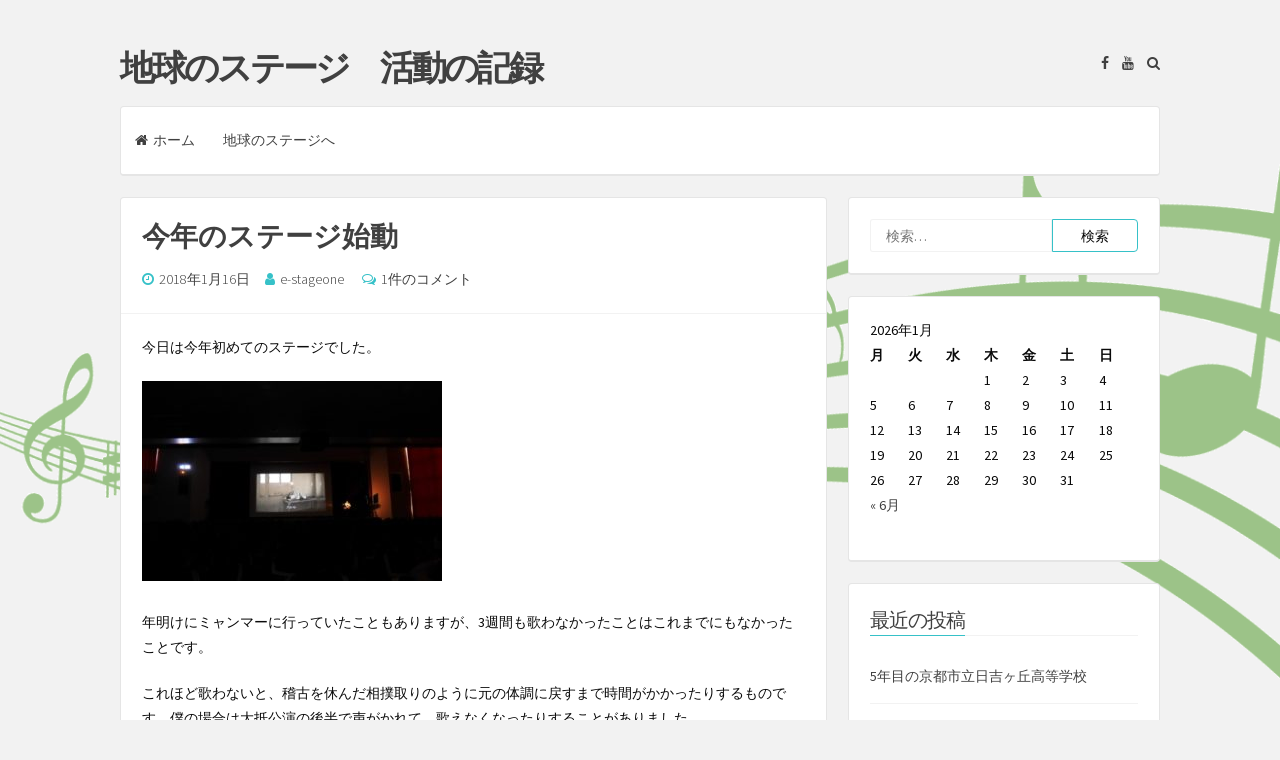

--- FILE ---
content_type: text/html; charset=UTF-8
request_url: https://blog.e-stageone.org/?p=4018
body_size: 63401
content:
<!DOCTYPE html>
<html lang="ja">
<head>
<meta charset="UTF-8">
<meta name="viewport" content="width=device-width, initial-scale=1, maximum-scale=1">
<link rel="profile" href="http://gmpg.org/xfn/11">

<title>今年のステージ始動 &#8211; 地球のステージ　活動の記録</title>
<link rel='dns-prefetch' href='//fonts.googleapis.com' />
<link rel='dns-prefetch' href='//s.w.org' />
<link rel="alternate" type="application/rss+xml" title="地球のステージ　活動の記録 &raquo; フィード" href="https://blog.e-stageone.org/?feed=rss2" />
<link rel="alternate" type="application/rss+xml" title="地球のステージ　活動の記録 &raquo; コメントフィード" href="https://blog.e-stageone.org/?feed=comments-rss2" />
<link rel="alternate" type="application/rss+xml" title="地球のステージ　活動の記録 &raquo; 今年のステージ始動 のコメントのフィード" href="https://blog.e-stageone.org/?feed=rss2&#038;p=4018" />
		<script type="text/javascript">
			window._wpemojiSettings = {"baseUrl":"https:\/\/s.w.org\/images\/core\/emoji\/11\/72x72\/","ext":".png","svgUrl":"https:\/\/s.w.org\/images\/core\/emoji\/11\/svg\/","svgExt":".svg","source":{"concatemoji":"https:\/\/blog.e-stageone.org\/wp-includes\/js\/wp-emoji-release.min.js?ver=4.9.26"}};
			!function(e,a,t){var n,r,o,i=a.createElement("canvas"),p=i.getContext&&i.getContext("2d");function s(e,t){var a=String.fromCharCode;p.clearRect(0,0,i.width,i.height),p.fillText(a.apply(this,e),0,0);e=i.toDataURL();return p.clearRect(0,0,i.width,i.height),p.fillText(a.apply(this,t),0,0),e===i.toDataURL()}function c(e){var t=a.createElement("script");t.src=e,t.defer=t.type="text/javascript",a.getElementsByTagName("head")[0].appendChild(t)}for(o=Array("flag","emoji"),t.supports={everything:!0,everythingExceptFlag:!0},r=0;r<o.length;r++)t.supports[o[r]]=function(e){if(!p||!p.fillText)return!1;switch(p.textBaseline="top",p.font="600 32px Arial",e){case"flag":return s([55356,56826,55356,56819],[55356,56826,8203,55356,56819])?!1:!s([55356,57332,56128,56423,56128,56418,56128,56421,56128,56430,56128,56423,56128,56447],[55356,57332,8203,56128,56423,8203,56128,56418,8203,56128,56421,8203,56128,56430,8203,56128,56423,8203,56128,56447]);case"emoji":return!s([55358,56760,9792,65039],[55358,56760,8203,9792,65039])}return!1}(o[r]),t.supports.everything=t.supports.everything&&t.supports[o[r]],"flag"!==o[r]&&(t.supports.everythingExceptFlag=t.supports.everythingExceptFlag&&t.supports[o[r]]);t.supports.everythingExceptFlag=t.supports.everythingExceptFlag&&!t.supports.flag,t.DOMReady=!1,t.readyCallback=function(){t.DOMReady=!0},t.supports.everything||(n=function(){t.readyCallback()},a.addEventListener?(a.addEventListener("DOMContentLoaded",n,!1),e.addEventListener("load",n,!1)):(e.attachEvent("onload",n),a.attachEvent("onreadystatechange",function(){"complete"===a.readyState&&t.readyCallback()})),(n=t.source||{}).concatemoji?c(n.concatemoji):n.wpemoji&&n.twemoji&&(c(n.twemoji),c(n.wpemoji)))}(window,document,window._wpemojiSettings);
		</script>
		<style type="text/css">
img.wp-smiley,
img.emoji {
	display: inline !important;
	border: none !important;
	box-shadow: none !important;
	height: 1em !important;
	width: 1em !important;
	margin: 0 .07em !important;
	vertical-align: -0.1em !important;
	background: none !important;
	padding: 0 !important;
}
</style>
<link rel='stylesheet' id='semplicemente-style-css'  href='https://blog.e-stageone.org/wp-content/themes/semplicemente/style.css?ver=1.8.6' type='text/css' media='all' />
<link rel='stylesheet' id='font-awesome-css'  href='https://blog.e-stageone.org/wp-content/themes/semplicemente/css/font-awesome.min.css?ver=4.7.0' type='text/css' media='all' />
<link rel='stylesheet' id='semplicemente-googlefonts-css'  href='//fonts.googleapis.com/css?family=Source+Sans+Pro:300,400,700' type='text/css' media='all' />
<script type='text/javascript' src='https://blog.e-stageone.org/wp-includes/js/jquery/jquery.js?ver=1.12.4'></script>
<script type='text/javascript' src='https://blog.e-stageone.org/wp-includes/js/jquery/jquery-migrate.min.js?ver=1.4.1'></script>
<link rel='https://api.w.org/' href='https://blog.e-stageone.org/index.php?rest_route=/' />
<link rel="EditURI" type="application/rsd+xml" title="RSD" href="https://blog.e-stageone.org/xmlrpc.php?rsd" />
<link rel="wlwmanifest" type="application/wlwmanifest+xml" href="https://blog.e-stageone.org/wp-includes/wlwmanifest.xml" /> 
<link rel='prev' title='初演記念日、1月15日' href='https://blog.e-stageone.org/?p=4015' />
<link rel='next' title='3年目の山県高等学校' href='https://blog.e-stageone.org/?p=4024' />
<meta name="generator" content="WordPress 4.9.26" />
<link rel="canonical" href="https://blog.e-stageone.org/?p=4018" />
<link rel='shortlink' href='https://blog.e-stageone.org/?p=4018' />
<link rel="alternate" type="application/json+oembed" href="https://blog.e-stageone.org/index.php?rest_route=%2Foembed%2F1.0%2Fembed&#038;url=https%3A%2F%2Fblog.e-stageone.org%2F%3Fp%3D4018" />
<link rel="alternate" type="text/xml+oembed" href="https://blog.e-stageone.org/index.php?rest_route=%2Foembed%2F1.0%2Fembed&#038;url=https%3A%2F%2Fblog.e-stageone.org%2F%3Fp%3D4018&#038;format=xml" />
<style type='text/css'></style>

<style type="text/css">
		body,
	button,
	input,
	select,
	textarea {
		color: #0a0a0a;
	}
		
		
		
</style>
    		<style type="text/css">.recentcomments a{display:inline !important;padding:0 !important;margin:0 !important;}</style>
		<style type="text/css" id="custom-background-css">
body.custom-background { background-image: url("https://blog.e-stageone.org/wp-content/uploads/2017/07/bg.png"); background-position: right top; background-size: contain; background-repeat: no-repeat; background-attachment: scroll; }
</style>
</head>

<body class="post-template-default single single-post postid-4018 single-format-standard custom-background group-blog">
<div id="page" class="hfeed site">

	<header id="masthead" class="site-header">
		<div class="site-branding">
							<p class="site-title"><a href="https://blog.e-stageone.org/" rel="home">地球のステージ　活動の記録</a></p>
					</div>
		
		<div class="site-social">
			<div class="socialLine">
			
									<a href="https://www.facebook.com/%E5%9C%B0%E7%90%83%E3%81%AE%E3%82%B9%E3%83%86%E3%83%BC%E3%82%B8-641887072593731/" title="Facebook"><i class="fa fa-facebook spaceLeftDouble"><span class="screen-reader-text">Facebook</span></i></a>
										
										
										
										
										
									<a href="https://www.youtube.com/user/CXQ01145" title="YouTube"><i class="fa fa-youtube spaceLeftDouble"><span class="screen-reader-text">YouTube</span></i></a>
										
								
										
								
								
								
									<a href="#" class="top-search"><i class="fa spaceLeftDouble fa-search"></i></a>
								
			</div>
								<div class="topSearchForm">
					<form role="search" method="get" class="search-form" action="https://blog.e-stageone.org/">
				<label>
					<span class="screen-reader-text">検索:</span>
					<input type="search" class="search-field" placeholder="検索&hellip;" value="" name="s" />
				</label>
				<input type="submit" class="search-submit" value="検索" />
			</form>				</div>
						</div>
		
		<nav id="site-navigation" class="main-navigation">
			<button class="menu-toggle">メニュー<i class="fa fa-align-justify"></i></button>
			<div class="menu-menu-1-container"><ul id="menu-menu-1" class="menu"><li id="menu-item-1689" class="menu-item menu-item-type-custom menu-item-object-custom menu-item-home menu-item-1689"><a href="http://blog.e-stageone.org/">ホーム</a></li>
<li id="menu-item-1709" class="menu-item menu-item-type-custom menu-item-object-custom menu-item-1709"><a href="http://e-stageone.org/">地球のステージへ</a></li>
</ul></div>		</nav><!-- #site-navigation -->
	</header><!-- #masthead -->

	<div id="content" class="site-content">

	<div id="primary" class="content-area">
		<main id="main" class="site-main">

		
			
<article id="post-4018" class="post-4018 post type-post status-publish format-standard hentry category-1">
		<header class="entry-header">
		<h1 class="entry-title">今年のステージ始動</h1>
		<div class="entry-meta">
			<span class="posted-on"><i class="fa fa-clock-o spaceRight" aria-hidden="true"></i><a href="https://blog.e-stageone.org/?p=4018" rel="bookmark"><time class="entry-date published" datetime="2018-01-16T23:58:50+00:00">2018年1月16日</time><time class="updated" datetime="2018-01-16T23:59:33+00:00">2018年1月16日</time></a></span><span class="byline"><i class="fa fa-user spaceRight" aria-hidden="true"></i><span class="author vcard"><a class="url fn n" href="https://blog.e-stageone.org/?author=2">e-stageone</a></span></span>							<span class="comments-link"><i class="fa fa-comments-o spaceRight" aria-hidden="true"></i><a href="https://blog.e-stageone.org/?p=4018#comments">1件のコメント</a></span>
					</div><!-- .entry-meta -->
	</header><!-- .entry-header -->

	<div class="entry-content">
		<p>今日は今年初めてのステージでした。</p>
<p><img class="alignnone size-medium wp-image-4020" src="https://blog.e-stageone.org/wp-content/uploads/2018/01/116-1-300x200.jpg" alt="" width="300" height="200" srcset="https://blog.e-stageone.org/wp-content/uploads/2018/01/116-1-300x200.jpg 300w, https://blog.e-stageone.org/wp-content/uploads/2018/01/116-1.jpg 500w" sizes="(max-width: 300px) 100vw, 300px" /></p>
<p>年明けにミャンマーに行っていたこともありますが、3週間も歌わなかったことはこれまでにもなかったことです。</p>
<p>これほど歌わないと、稽古を休んだ相撲取りのように元の体調に戻すまで時間がかかったりするものです。僕の場合は大抵公演の後半で声がかれて、歌えなくなったりすることがありました。</p>
<p>今日も実は途中で「あれ？まずいかな」と思うような状況がありました。</p>
<p>でも今日の音響さん、都内の久保田さんはそんな僕の変化を的確に捉え、音響的な支援をしてくださることで喉の負担は軽くなり、最後までちゃんと歌うことができました。</p>
<p>今日は2回目になる豊島区の「十文字高等学校」のステージ。図書館の先生たちが中心となり現在2年に1回のペースで呼んで下さっております。</p>
<p>十文字高校のみんなは本当に素直でまじめ、でも明るい！しっかりと聞いてくれることで安心感があります。今日は全く新しくなったフィリピン篇「還ろう」の楽曲で臨みました。まだ、間奏のバイオリンが固まっていないので今ひとつではありますが、いい感じに新しくなったと思います。</p>
<p><img class="alignnone size-medium wp-image-4021" src="https://blog.e-stageone.org/wp-content/uploads/2018/01/116-2-300x200.jpg" alt="" width="300" height="200" srcset="https://blog.e-stageone.org/wp-content/uploads/2018/01/116-2-300x200.jpg 300w, https://blog.e-stageone.org/wp-content/uploads/2018/01/116-2.jpg 500w" sizes="(max-width: 300px) 100vw, 300px" /></p>
<p>今回から公演終了後に交流会が始まりましたが、一つ一つの質問がすごく心に響くもので、高校生っていいなあと思いました。</p>
<p><img class="alignnone size-medium wp-image-4022" src="https://blog.e-stageone.org/wp-content/uploads/2018/01/116-3-300x200.jpg" alt="" width="300" height="200" srcset="https://blog.e-stageone.org/wp-content/uploads/2018/01/116-3-300x200.jpg 300w, https://blog.e-stageone.org/wp-content/uploads/2018/01/116-3.jpg 500w" sizes="(max-width: 300px) 100vw, 300px" /></p>
<p>外来では悩める高校生のみんなの話しを聞いていますが、本来はみんなこんなふうに楽しく高校生活を送りたいんだろうなあと思う。そんな切ない気持ちにもなりました。</p>
<p>ようやく始まった今年の「地球のステージ」。</p>
<p>悩みながら、考えながら進んでいきたいと思います。</p>
<p>皆様の街に行けますように！</p>
<p>桑山紀彦</p>
			</div><!-- .entry-content -->

	<footer class="entry-footer">
			</footer><!-- .entry-footer -->
</article><!-- #post-## -->

				<nav class="navigation post-navigation">
		<h2 class="screen-reader-text">投稿ナビゲーション</h2>
		<div class="nav-links">
			<div class="nav-previous"><a href="https://blog.e-stageone.org/?p=4015" rel="prev"><span class="meta-nav" aria-hidden="true"><i class="fa spaceRight fa-angle-double-left"></i></span>&nbsp;初演記念日、1月15日<span class="screen-reader-text">過去の投稿:</span> </a></div><div class="nav-next"><a href="https://blog.e-stageone.org/?p=4024" rel="next">3年目の山県高等学校&nbsp;<span class="meta-nav" aria-hidden="true"><i class="fa spaceLeft fa-angle-double-right"></i></span><span class="screen-reader-text">次の投稿:</span> </a></div>		</div><!-- .nav-links -->
	</nav><!-- .navigation -->
	
			
<div id="comments" class="comments-area">

	
			<div class="comments-title"><h2>
			「<span>今年のステージ始動</span>」への1件のフィードバック		</h2></div>

		<ol class="comment-list">
					<li id="comment-7519" class="comment even thread-even depth-1">
			<article id="div-comment-7519" class="comment-body">
				<footer class="comment-meta">
					<div class="comment-author vcard">
												<b class="fn">三上</b> <span class="says">より:</span>					</div><!-- .comment-author -->

					<div class="comment-metadata">
						<a href="https://blog.e-stageone.org/?p=4018#comment-7519">
							<time datetime="2018-01-17T22:02:06+00:00">
								2018年1月17日 10:02 PM							</time>
						</a>
											</div><!-- .comment-metadata -->

									</footer><!-- .comment-meta -->

				<div class="comment-content">
					<p>先ずは、今年のスケジュールを着実にこなす第一歩ですね。<br />
公演依頼が来ますように・・・。</p>
				</div><!-- .comment-content -->

				<div class="reply"><a rel='nofollow' class='comment-reply-link' href='https://blog.e-stageone.org/?p=4018&#038;replytocom=7519#respond' onclick='return addComment.moveForm( "div-comment-7519", "7519", "respond", "4018" )' aria-label='三上 に返信'><small>返信<i class="fa fa-level-down spaceLeft" aria-hidden="true"></i></small></a></div>			</article><!-- .comment-body -->
</li><!-- #comment-## -->
		</ol><!-- .comment-list -->

		
	
	
			<div id="respond" class="comment-respond">
		<h3 id="reply-title" class="comment-reply-title">コメントを残す <small><a rel="nofollow" id="cancel-comment-reply-link" href="/?p=4018#respond" style="display:none;">返信をキャンセル<i class="fa fa-times spaceLeft"></i></a></small></h3>			<form action="https://blog.e-stageone.org/wp-comments-post.php" method="post" id="commentform" class="comment-form" novalidate>
				<p class="comment-notes">あなたのメールアドレスは公開されません。必須項目には印がついています <span class="required">*</span></p><div class="clear"></div><p class="comment-form-comment"><textarea id="comment" name="comment" rows="8" aria-required="true" placeholder="コメント *"></textarea></p><p class="comment-form-author"><input id="author" name="author" type="text" value=""  aria-required='true' placeholder="お名前 *"/></p>
<p class="comment-form-email"><input id="email" name="email" type="text" value=""  aria-required='true' placeholder="メール *"/></p>
<p class="comment-form-url"><input id="url" name="url" type="text" value="" placeholder="ウェブサイト"/></p>
<p class="form-submit"><input name="submit" type="submit" id="submit" class="submit" value="コメントを投稿" /> <input type='hidden' name='comment_post_ID' value='4018' id='comment_post_ID' />
<input type='hidden' name='comment_parent' id='comment_parent' value='0' />
</p><p style="display: none;"><input type="hidden" id="akismet_comment_nonce" name="akismet_comment_nonce" value="d074f4fd61" /></p><p style="display: none;"><input type="hidden" id="ak_js" name="ak_js" value="8"/></p>			</form>
			</div><!-- #respond -->
	
</div><!-- #comments -->

		
		</main><!-- #main -->
	</div><!-- #primary -->


<div id="secondary" class="widget-area">
	<aside id="search-2" class="widget widget_search"><form role="search" method="get" class="search-form" action="https://blog.e-stageone.org/">
				<label>
					<span class="screen-reader-text">検索:</span>
					<input type="search" class="search-field" placeholder="検索&hellip;" value="" name="s" />
				</label>
				<input type="submit" class="search-submit" value="検索" />
			</form></aside><aside id="calendar-3" class="widget widget_calendar"><div id="calendar_wrap" class="calendar_wrap"><table id="wp-calendar">
	<caption>2026年1月</caption>
	<thead>
	<tr>
		<th scope="col" title="月曜日">月</th>
		<th scope="col" title="火曜日">火</th>
		<th scope="col" title="水曜日">水</th>
		<th scope="col" title="木曜日">木</th>
		<th scope="col" title="金曜日">金</th>
		<th scope="col" title="土曜日">土</th>
		<th scope="col" title="日曜日">日</th>
	</tr>
	</thead>

	<tfoot>
	<tr>
		<td colspan="3" id="prev"><a href="https://blog.e-stageone.org/?m=202306">&laquo; 6月</a></td>
		<td class="pad">&nbsp;</td>
		<td colspan="3" id="next" class="pad">&nbsp;</td>
	</tr>
	</tfoot>

	<tbody>
	<tr>
		<td colspan="3" class="pad">&nbsp;</td><td>1</td><td>2</td><td>3</td><td>4</td>
	</tr>
	<tr>
		<td>5</td><td>6</td><td>7</td><td>8</td><td>9</td><td>10</td><td>11</td>
	</tr>
	<tr>
		<td>12</td><td>13</td><td>14</td><td>15</td><td>16</td><td>17</td><td>18</td>
	</tr>
	<tr>
		<td>19</td><td>20</td><td>21</td><td>22</td><td>23</td><td>24</td><td id="today">25</td>
	</tr>
	<tr>
		<td>26</td><td>27</td><td>28</td><td>29</td><td>30</td><td>31</td>
		<td class="pad" colspan="1">&nbsp;</td>
	</tr>
	</tbody>
	</table></div></aside>		<aside id="recent-posts-2" class="widget widget_recent_entries">		<div class="widget-title"><h3>最近の投稿</h3></div>		<ul>
											<li>
					<a href="https://blog.e-stageone.org/?p=8036">5年目の京都市立日吉ヶ丘高等学校</a>
									</li>
											<li>
					<a href="https://blog.e-stageone.org/?p=8030">2023年度年次総会</a>
									</li>
											<li>
					<a href="https://blog.e-stageone.org/?p=8019">やっぱりすごい八戸、ウルスラ</a>
									</li>
											<li>
					<a href="https://blog.e-stageone.org/?p=8013">アリさんの生き方</a>
									</li>
											<li>
					<a href="https://blog.e-stageone.org/?p=8010">帰国しました</a>
									</li>
					</ul>
		</aside><aside id="recent-comments-2" class="widget widget_recent_comments"><div class="widget-title"><h3>最近のコメント</h3></div><ul id="recentcomments"><li class="recentcomments"><a href="https://blog.e-stageone.org/?p=7959#comment-10089">新作プロモーションビデオ完成！</a> に <span class="comment-author-link"><a href='http://tubaki1912.jugem.jp/' rel='external nofollow' class='url'>２月の誕生石</a></span> より</li><li class="recentcomments"><a href="https://blog.e-stageone.org/?p=7923#comment-9763">3月11日、追悼の集い、無事終了しました</a> に <span class="comment-author-link">アリババ</span> より</li><li class="recentcomments"><a href="https://blog.e-stageone.org/?p=7920#comment-9761">帰国しました</a> に <span class="comment-author-link">アリババ</span> より</li><li class="recentcomments"><a href="https://blog.e-stageone.org/?p=7872#comment-9753">3年目のつどぅて５２（ごうつ）　</a> に <span class="comment-author-link">三澤　太</span> より</li><li class="recentcomments"><a href="https://blog.e-stageone.org/?p=7561#comment-9500">久しぶりの宮城県公演　</a> に <span class="comment-author-link">久保</span> より</li></ul></aside><aside id="collapsarch-2" class="widget widget_collapsarch"><div class="widget-title"><h3>アーカイブ</h3></div><ul id='widget-collapsarch-2-top' class='collapsing archives list'>
  <li class='collapsing archives expand'><span title='click to expand' class='collapsing archives expand'><span class='sym'>&#x25BA;</span></span><a href='https://blog.e-stageone.org/?m=2023'>2023  <span class="yearCount">(41)</span>
</a>
    <div style='display:none' id='collapsArch-2023:2'>
    <ul>
      <li class='collapsing archives expand'><span title='click to expand' class='collapsing archives expand'><span class='sym'>&#x25BA;</span></span><a href='https://blog.e-stageone.org/?m=202306' title='6月'>6月  <span class="monthCount">(2)</span>
</a>
        <div style='display:none' id='collapsArch-2023-6:2'>
       </div>
      </li> <!-- close expanded month --> 
      <li class='collapsing archives expand'><span title='click to expand' class='collapsing archives expand'><span class='sym'>&#x25BA;</span></span><a href='https://blog.e-stageone.org/?m=202305' title='5月'>5月  <span class="monthCount">(11)</span>
</a>
        <div style='display:none' id='collapsArch-2023-5:2'>
       </div>
      </li> <!-- close expanded month --> 
      <li class='collapsing archives expand'><span title='click to expand' class='collapsing archives expand'><span class='sym'>&#x25BA;</span></span><a href='https://blog.e-stageone.org/?m=202304' title='4月'>4月  <span class="monthCount">(1)</span>
</a>
        <div style='display:none' id='collapsArch-2023-4:2'>
       </div>
      </li> <!-- close expanded month --> 
      <li class='collapsing archives expand'><span title='click to expand' class='collapsing archives expand'><span class='sym'>&#x25BA;</span></span><a href='https://blog.e-stageone.org/?m=202303' title='3月'>3月  <span class="monthCount">(12)</span>
</a>
        <div style='display:none' id='collapsArch-2023-3:2'>
       </div>
      </li> <!-- close expanded month --> 
      <li class='collapsing archives expand'><span title='click to expand' class='collapsing archives expand'><span class='sym'>&#x25BA;</span></span><a href='https://blog.e-stageone.org/?m=202302' title='2月'>2月  <span class="monthCount">(8)</span>
</a>
        <div style='display:none' id='collapsArch-2023-2:2'>
       </div>
      </li> <!-- close expanded month --> 
      <li class='collapsing archives expand'><span title='click to expand' class='collapsing archives expand'><span class='sym'>&#x25BA;</span></span><a href='https://blog.e-stageone.org/?m=202301' title='1月'>1月  <span class="monthCount">(7)</span>
</a>
        <div style='display:none' id='collapsArch-2023-1:2'>
        </div>
      </li> <!-- close expanded month --> 
  </ul>
     </div>
  </li> <!-- end year -->
  <li class='collapsing archives expand'><span title='click to expand' class='collapsing archives expand'><span class='sym'>&#x25BA;</span></span><a href='https://blog.e-stageone.org/?m=2022'>2022  <span class="yearCount">(58)</span>
</a>
    <div style='display:none' id='collapsArch-2022:2'>
    <ul>
      <li class='collapsing archives expand'><span title='click to expand' class='collapsing archives expand'><span class='sym'>&#x25BA;</span></span><a href='https://blog.e-stageone.org/?m=202212' title='12月'>12月  <span class="monthCount">(11)</span>
</a>
        <div style='display:none' id='collapsArch-2022-12:2'>
       </div>
      </li> <!-- close expanded month --> 
      <li class='collapsing archives expand'><span title='click to expand' class='collapsing archives expand'><span class='sym'>&#x25BA;</span></span><a href='https://blog.e-stageone.org/?m=202211' title='11月'>11月  <span class="monthCount">(14)</span>
</a>
        <div style='display:none' id='collapsArch-2022-11:2'>
       </div>
      </li> <!-- close expanded month --> 
      <li class='collapsing archives expand'><span title='click to expand' class='collapsing archives expand'><span class='sym'>&#x25BA;</span></span><a href='https://blog.e-stageone.org/?m=202210' title='10月'>10月  <span class="monthCount">(11)</span>
</a>
        <div style='display:none' id='collapsArch-2022-10:2'>
       </div>
      </li> <!-- close expanded month --> 
      <li class='collapsing archives expand'><span title='click to expand' class='collapsing archives expand'><span class='sym'>&#x25BA;</span></span><a href='https://blog.e-stageone.org/?m=202209' title='9月'>9月  <span class="monthCount">(1)</span>
</a>
        <div style='display:none' id='collapsArch-2022-9:2'>
       </div>
      </li> <!-- close expanded month --> 
      <li class='collapsing archives expand'><span title='click to expand' class='collapsing archives expand'><span class='sym'>&#x25BA;</span></span><a href='https://blog.e-stageone.org/?m=202206' title='6月'>6月  <span class="monthCount">(2)</span>
</a>
        <div style='display:none' id='collapsArch-2022-6:2'>
       </div>
      </li> <!-- close expanded month --> 
      <li class='collapsing archives expand'><span title='click to expand' class='collapsing archives expand'><span class='sym'>&#x25BA;</span></span><a href='https://blog.e-stageone.org/?m=202205' title='5月'>5月  <span class="monthCount">(1)</span>
</a>
        <div style='display:none' id='collapsArch-2022-5:2'>
       </div>
      </li> <!-- close expanded month --> 
      <li class='collapsing archives expand'><span title='click to expand' class='collapsing archives expand'><span class='sym'>&#x25BA;</span></span><a href='https://blog.e-stageone.org/?m=202204' title='4月'>4月  <span class="monthCount">(3)</span>
</a>
        <div style='display:none' id='collapsArch-2022-4:2'>
       </div>
      </li> <!-- close expanded month --> 
      <li class='collapsing archives expand'><span title='click to expand' class='collapsing archives expand'><span class='sym'>&#x25BA;</span></span><a href='https://blog.e-stageone.org/?m=202203' title='3月'>3月  <span class="monthCount">(6)</span>
</a>
        <div style='display:none' id='collapsArch-2022-3:2'>
       </div>
      </li> <!-- close expanded month --> 
      <li class='collapsing archives expand'><span title='click to expand' class='collapsing archives expand'><span class='sym'>&#x25BA;</span></span><a href='https://blog.e-stageone.org/?m=202202' title='2月'>2月  <span class="monthCount">(2)</span>
</a>
        <div style='display:none' id='collapsArch-2022-2:2'>
       </div>
      </li> <!-- close expanded month --> 
      <li class='collapsing archives expand'><span title='click to expand' class='collapsing archives expand'><span class='sym'>&#x25BA;</span></span><a href='https://blog.e-stageone.org/?m=202201' title='1月'>1月  <span class="monthCount">(7)</span>
</a>
        <div style='display:none' id='collapsArch-2022-1:2'>
        </div>
      </li> <!-- close expanded month --> 
  </ul>
     </div>
  </li> <!-- end year -->
  <li class='collapsing archives expand'><span title='click to expand' class='collapsing archives expand'><span class='sym'>&#x25BA;</span></span><a href='https://blog.e-stageone.org/?m=2021'>2021  <span class="yearCount">(66)</span>
</a>
    <div style='display:none' id='collapsArch-2021:2'>
    <ul>
      <li class='collapsing archives expand'><span title='click to expand' class='collapsing archives expand'><span class='sym'>&#x25BA;</span></span><a href='https://blog.e-stageone.org/?m=202112' title='12月'>12月  <span class="monthCount">(7)</span>
</a>
        <div style='display:none' id='collapsArch-2021-12:2'>
       </div>
      </li> <!-- close expanded month --> 
      <li class='collapsing archives expand'><span title='click to expand' class='collapsing archives expand'><span class='sym'>&#x25BA;</span></span><a href='https://blog.e-stageone.org/?m=202111' title='11月'>11月  <span class="monthCount">(7)</span>
</a>
        <div style='display:none' id='collapsArch-2021-11:2'>
       </div>
      </li> <!-- close expanded month --> 
      <li class='collapsing archives expand'><span title='click to expand' class='collapsing archives expand'><span class='sym'>&#x25BA;</span></span><a href='https://blog.e-stageone.org/?m=202110' title='10月'>10月  <span class="monthCount">(4)</span>
</a>
        <div style='display:none' id='collapsArch-2021-10:2'>
       </div>
      </li> <!-- close expanded month --> 
      <li class='collapsing archives expand'><span title='click to expand' class='collapsing archives expand'><span class='sym'>&#x25BA;</span></span><a href='https://blog.e-stageone.org/?m=202109' title='9月'>9月  <span class="monthCount">(3)</span>
</a>
        <div style='display:none' id='collapsArch-2021-9:2'>
       </div>
      </li> <!-- close expanded month --> 
      <li class='collapsing archives expand'><span title='click to expand' class='collapsing archives expand'><span class='sym'>&#x25BA;</span></span><a href='https://blog.e-stageone.org/?m=202108' title='8月'>8月  <span class="monthCount">(6)</span>
</a>
        <div style='display:none' id='collapsArch-2021-8:2'>
       </div>
      </li> <!-- close expanded month --> 
      <li class='collapsing archives expand'><span title='click to expand' class='collapsing archives expand'><span class='sym'>&#x25BA;</span></span><a href='https://blog.e-stageone.org/?m=202107' title='7月'>7月  <span class="monthCount">(3)</span>
</a>
        <div style='display:none' id='collapsArch-2021-7:2'>
       </div>
      </li> <!-- close expanded month --> 
      <li class='collapsing archives expand'><span title='click to expand' class='collapsing archives expand'><span class='sym'>&#x25BA;</span></span><a href='https://blog.e-stageone.org/?m=202106' title='6月'>6月  <span class="monthCount">(4)</span>
</a>
        <div style='display:none' id='collapsArch-2021-6:2'>
       </div>
      </li> <!-- close expanded month --> 
      <li class='collapsing archives expand'><span title='click to expand' class='collapsing archives expand'><span class='sym'>&#x25BA;</span></span><a href='https://blog.e-stageone.org/?m=202105' title='5月'>5月  <span class="monthCount">(9)</span>
</a>
        <div style='display:none' id='collapsArch-2021-5:2'>
       </div>
      </li> <!-- close expanded month --> 
      <li class='collapsing archives expand'><span title='click to expand' class='collapsing archives expand'><span class='sym'>&#x25BA;</span></span><a href='https://blog.e-stageone.org/?m=202104' title='4月'>4月  <span class="monthCount">(1)</span>
</a>
        <div style='display:none' id='collapsArch-2021-4:2'>
       </div>
      </li> <!-- close expanded month --> 
      <li class='collapsing archives expand'><span title='click to expand' class='collapsing archives expand'><span class='sym'>&#x25BA;</span></span><a href='https://blog.e-stageone.org/?m=202103' title='3月'>3月  <span class="monthCount">(6)</span>
</a>
        <div style='display:none' id='collapsArch-2021-3:2'>
       </div>
      </li> <!-- close expanded month --> 
      <li class='collapsing archives expand'><span title='click to expand' class='collapsing archives expand'><span class='sym'>&#x25BA;</span></span><a href='https://blog.e-stageone.org/?m=202102' title='2月'>2月  <span class="monthCount">(5)</span>
</a>
        <div style='display:none' id='collapsArch-2021-2:2'>
       </div>
      </li> <!-- close expanded month --> 
      <li class='collapsing archives expand'><span title='click to expand' class='collapsing archives expand'><span class='sym'>&#x25BA;</span></span><a href='https://blog.e-stageone.org/?m=202101' title='1月'>1月  <span class="monthCount">(11)</span>
</a>
        <div style='display:none' id='collapsArch-2021-1:2'>
        </div>
      </li> <!-- close expanded month --> 
  </ul>
     </div>
  </li> <!-- end year -->
  <li class='collapsing archives expand'><span title='click to expand' class='collapsing archives expand'><span class='sym'>&#x25BA;</span></span><a href='https://blog.e-stageone.org/?m=2020'>2020  <span class="yearCount">(133)</span>
</a>
    <div style='display:none' id='collapsArch-2020:2'>
    <ul>
      <li class='collapsing archives expand'><span title='click to expand' class='collapsing archives expand'><span class='sym'>&#x25BA;</span></span><a href='https://blog.e-stageone.org/?m=202012' title='12月'>12月  <span class="monthCount">(14)</span>
</a>
        <div style='display:none' id='collapsArch-2020-12:2'>
       </div>
      </li> <!-- close expanded month --> 
      <li class='collapsing archives expand'><span title='click to expand' class='collapsing archives expand'><span class='sym'>&#x25BA;</span></span><a href='https://blog.e-stageone.org/?m=202011' title='11月'>11月  <span class="monthCount">(13)</span>
</a>
        <div style='display:none' id='collapsArch-2020-11:2'>
       </div>
      </li> <!-- close expanded month --> 
      <li class='collapsing archives expand'><span title='click to expand' class='collapsing archives expand'><span class='sym'>&#x25BA;</span></span><a href='https://blog.e-stageone.org/?m=202010' title='10月'>10月  <span class="monthCount">(10)</span>
</a>
        <div style='display:none' id='collapsArch-2020-10:2'>
       </div>
      </li> <!-- close expanded month --> 
      <li class='collapsing archives expand'><span title='click to expand' class='collapsing archives expand'><span class='sym'>&#x25BA;</span></span><a href='https://blog.e-stageone.org/?m=202009' title='9月'>9月  <span class="monthCount">(5)</span>
</a>
        <div style='display:none' id='collapsArch-2020-9:2'>
       </div>
      </li> <!-- close expanded month --> 
      <li class='collapsing archives expand'><span title='click to expand' class='collapsing archives expand'><span class='sym'>&#x25BA;</span></span><a href='https://blog.e-stageone.org/?m=202008' title='8月'>8月  <span class="monthCount">(9)</span>
</a>
        <div style='display:none' id='collapsArch-2020-8:2'>
       </div>
      </li> <!-- close expanded month --> 
      <li class='collapsing archives expand'><span title='click to expand' class='collapsing archives expand'><span class='sym'>&#x25BA;</span></span><a href='https://blog.e-stageone.org/?m=202007' title='7月'>7月  <span class="monthCount">(6)</span>
</a>
        <div style='display:none' id='collapsArch-2020-7:2'>
       </div>
      </li> <!-- close expanded month --> 
      <li class='collapsing archives expand'><span title='click to expand' class='collapsing archives expand'><span class='sym'>&#x25BA;</span></span><a href='https://blog.e-stageone.org/?m=202006' title='6月'>6月  <span class="monthCount">(6)</span>
</a>
        <div style='display:none' id='collapsArch-2020-6:2'>
       </div>
      </li> <!-- close expanded month --> 
      <li class='collapsing archives expand'><span title='click to expand' class='collapsing archives expand'><span class='sym'>&#x25BA;</span></span><a href='https://blog.e-stageone.org/?m=202005' title='5月'>5月  <span class="monthCount">(11)</span>
</a>
        <div style='display:none' id='collapsArch-2020-5:2'>
       </div>
      </li> <!-- close expanded month --> 
      <li class='collapsing archives expand'><span title='click to expand' class='collapsing archives expand'><span class='sym'>&#x25BA;</span></span><a href='https://blog.e-stageone.org/?m=202004' title='4月'>4月  <span class="monthCount">(14)</span>
</a>
        <div style='display:none' id='collapsArch-2020-4:2'>
       </div>
      </li> <!-- close expanded month --> 
      <li class='collapsing archives expand'><span title='click to expand' class='collapsing archives expand'><span class='sym'>&#x25BA;</span></span><a href='https://blog.e-stageone.org/?m=202003' title='3月'>3月  <span class="monthCount">(5)</span>
</a>
        <div style='display:none' id='collapsArch-2020-3:2'>
       </div>
      </li> <!-- close expanded month --> 
      <li class='collapsing archives expand'><span title='click to expand' class='collapsing archives expand'><span class='sym'>&#x25BA;</span></span><a href='https://blog.e-stageone.org/?m=202002' title='2月'>2月  <span class="monthCount">(16)</span>
</a>
        <div style='display:none' id='collapsArch-2020-2:2'>
       </div>
      </li> <!-- close expanded month --> 
      <li class='collapsing archives expand'><span title='click to expand' class='collapsing archives expand'><span class='sym'>&#x25BA;</span></span><a href='https://blog.e-stageone.org/?m=202001' title='1月'>1月  <span class="monthCount">(24)</span>
</a>
        <div style='display:none' id='collapsArch-2020-1:2'>
        </div>
      </li> <!-- close expanded month --> 
  </ul>
     </div>
  </li> <!-- end year -->
  <li class='collapsing archives expand'><span title='click to expand' class='collapsing archives expand'><span class='sym'>&#x25BA;</span></span><a href='https://blog.e-stageone.org/?m=2019'>2019  <span class="yearCount">(190)</span>
</a>
    <div style='display:none' id='collapsArch-2019:2'>
    <ul>
      <li class='collapsing archives expand'><span title='click to expand' class='collapsing archives expand'><span class='sym'>&#x25BA;</span></span><a href='https://blog.e-stageone.org/?m=201912' title='12月'>12月  <span class="monthCount">(16)</span>
</a>
        <div style='display:none' id='collapsArch-2019-12:2'>
       </div>
      </li> <!-- close expanded month --> 
      <li class='collapsing archives expand'><span title='click to expand' class='collapsing archives expand'><span class='sym'>&#x25BA;</span></span><a href='https://blog.e-stageone.org/?m=201911' title='11月'>11月  <span class="monthCount">(17)</span>
</a>
        <div style='display:none' id='collapsArch-2019-11:2'>
       </div>
      </li> <!-- close expanded month --> 
      <li class='collapsing archives expand'><span title='click to expand' class='collapsing archives expand'><span class='sym'>&#x25BA;</span></span><a href='https://blog.e-stageone.org/?m=201910' title='10月'>10月  <span class="monthCount">(10)</span>
</a>
        <div style='display:none' id='collapsArch-2019-10:2'>
       </div>
      </li> <!-- close expanded month --> 
      <li class='collapsing archives expand'><span title='click to expand' class='collapsing archives expand'><span class='sym'>&#x25BA;</span></span><a href='https://blog.e-stageone.org/?m=201909' title='9月'>9月  <span class="monthCount">(18)</span>
</a>
        <div style='display:none' id='collapsArch-2019-9:2'>
       </div>
      </li> <!-- close expanded month --> 
      <li class='collapsing archives expand'><span title='click to expand' class='collapsing archives expand'><span class='sym'>&#x25BA;</span></span><a href='https://blog.e-stageone.org/?m=201908' title='8月'>8月  <span class="monthCount">(24)</span>
</a>
        <div style='display:none' id='collapsArch-2019-8:2'>
       </div>
      </li> <!-- close expanded month --> 
      <li class='collapsing archives expand'><span title='click to expand' class='collapsing archives expand'><span class='sym'>&#x25BA;</span></span><a href='https://blog.e-stageone.org/?m=201907' title='7月'>7月  <span class="monthCount">(9)</span>
</a>
        <div style='display:none' id='collapsArch-2019-7:2'>
       </div>
      </li> <!-- close expanded month --> 
      <li class='collapsing archives expand'><span title='click to expand' class='collapsing archives expand'><span class='sym'>&#x25BA;</span></span><a href='https://blog.e-stageone.org/?m=201906' title='6月'>6月  <span class="monthCount">(17)</span>
</a>
        <div style='display:none' id='collapsArch-2019-6:2'>
       </div>
      </li> <!-- close expanded month --> 
      <li class='collapsing archives expand'><span title='click to expand' class='collapsing archives expand'><span class='sym'>&#x25BA;</span></span><a href='https://blog.e-stageone.org/?m=201905' title='5月'>5月  <span class="monthCount">(21)</span>
</a>
        <div style='display:none' id='collapsArch-2019-5:2'>
       </div>
      </li> <!-- close expanded month --> 
      <li class='collapsing archives expand'><span title='click to expand' class='collapsing archives expand'><span class='sym'>&#x25BA;</span></span><a href='https://blog.e-stageone.org/?m=201904' title='4月'>4月  <span class="monthCount">(12)</span>
</a>
        <div style='display:none' id='collapsArch-2019-4:2'>
       </div>
      </li> <!-- close expanded month --> 
      <li class='collapsing archives expand'><span title='click to expand' class='collapsing archives expand'><span class='sym'>&#x25BA;</span></span><a href='https://blog.e-stageone.org/?m=201903' title='3月'>3月  <span class="monthCount">(14)</span>
</a>
        <div style='display:none' id='collapsArch-2019-3:2'>
       </div>
      </li> <!-- close expanded month --> 
      <li class='collapsing archives expand'><span title='click to expand' class='collapsing archives expand'><span class='sym'>&#x25BA;</span></span><a href='https://blog.e-stageone.org/?m=201902' title='2月'>2月  <span class="monthCount">(14)</span>
</a>
        <div style='display:none' id='collapsArch-2019-2:2'>
       </div>
      </li> <!-- close expanded month --> 
      <li class='collapsing archives expand'><span title='click to expand' class='collapsing archives expand'><span class='sym'>&#x25BA;</span></span><a href='https://blog.e-stageone.org/?m=201901' title='1月'>1月  <span class="monthCount">(18)</span>
</a>
        <div style='display:none' id='collapsArch-2019-1:2'>
        </div>
      </li> <!-- close expanded month --> 
  </ul>
     </div>
  </li> <!-- end year -->
  <li class='collapsing archives expand'><span title='click to expand' class='collapsing archives expand'><span class='sym'>&#x25BA;</span></span><a href='https://blog.e-stageone.org/?m=2018'>2018  <span class="yearCount">(189)</span>
</a>
    <div style='display:none' id='collapsArch-2018:2'>
    <ul>
      <li class='collapsing archives expand'><span title='click to expand' class='collapsing archives expand'><span class='sym'>&#x25BA;</span></span><a href='https://blog.e-stageone.org/?m=201812' title='12月'>12月  <span class="monthCount">(16)</span>
</a>
        <div style='display:none' id='collapsArch-2018-12:2'>
       </div>
      </li> <!-- close expanded month --> 
      <li class='collapsing archives expand'><span title='click to expand' class='collapsing archives expand'><span class='sym'>&#x25BA;</span></span><a href='https://blog.e-stageone.org/?m=201811' title='11月'>11月  <span class="monthCount">(15)</span>
</a>
        <div style='display:none' id='collapsArch-2018-11:2'>
       </div>
      </li> <!-- close expanded month --> 
      <li class='collapsing archives expand'><span title='click to expand' class='collapsing archives expand'><span class='sym'>&#x25BA;</span></span><a href='https://blog.e-stageone.org/?m=201810' title='10月'>10月  <span class="monthCount">(19)</span>
</a>
        <div style='display:none' id='collapsArch-2018-10:2'>
       </div>
      </li> <!-- close expanded month --> 
      <li class='collapsing archives expand'><span title='click to expand' class='collapsing archives expand'><span class='sym'>&#x25BA;</span></span><a href='https://blog.e-stageone.org/?m=201809' title='9月'>9月  <span class="monthCount">(15)</span>
</a>
        <div style='display:none' id='collapsArch-2018-9:2'>
       </div>
      </li> <!-- close expanded month --> 
      <li class='collapsing archives expand'><span title='click to expand' class='collapsing archives expand'><span class='sym'>&#x25BA;</span></span><a href='https://blog.e-stageone.org/?m=201808' title='8月'>8月  <span class="monthCount">(11)</span>
</a>
        <div style='display:none' id='collapsArch-2018-8:2'>
       </div>
      </li> <!-- close expanded month --> 
      <li class='collapsing archives expand'><span title='click to expand' class='collapsing archives expand'><span class='sym'>&#x25BA;</span></span><a href='https://blog.e-stageone.org/?m=201807' title='7月'>7月  <span class="monthCount">(15)</span>
</a>
        <div style='display:none' id='collapsArch-2018-7:2'>
       </div>
      </li> <!-- close expanded month --> 
      <li class='collapsing archives expand'><span title='click to expand' class='collapsing archives expand'><span class='sym'>&#x25BA;</span></span><a href='https://blog.e-stageone.org/?m=201806' title='6月'>6月  <span class="monthCount">(16)</span>
</a>
        <div style='display:none' id='collapsArch-2018-6:2'>
       </div>
      </li> <!-- close expanded month --> 
      <li class='collapsing archives expand'><span title='click to expand' class='collapsing archives expand'><span class='sym'>&#x25BA;</span></span><a href='https://blog.e-stageone.org/?m=201805' title='5月'>5月  <span class="monthCount">(18)</span>
</a>
        <div style='display:none' id='collapsArch-2018-5:2'>
       </div>
      </li> <!-- close expanded month --> 
      <li class='collapsing archives expand'><span title='click to expand' class='collapsing archives expand'><span class='sym'>&#x25BA;</span></span><a href='https://blog.e-stageone.org/?m=201804' title='4月'>4月  <span class="monthCount">(15)</span>
</a>
        <div style='display:none' id='collapsArch-2018-4:2'>
       </div>
      </li> <!-- close expanded month --> 
      <li class='collapsing archives expand'><span title='click to expand' class='collapsing archives expand'><span class='sym'>&#x25BA;</span></span><a href='https://blog.e-stageone.org/?m=201803' title='3月'>3月  <span class="monthCount">(14)</span>
</a>
        <div style='display:none' id='collapsArch-2018-3:2'>
       </div>
      </li> <!-- close expanded month --> 
      <li class='collapsing archives expand'><span title='click to expand' class='collapsing archives expand'><span class='sym'>&#x25BA;</span></span><a href='https://blog.e-stageone.org/?m=201802' title='2月'>2月  <span class="monthCount">(17)</span>
</a>
        <div style='display:none' id='collapsArch-2018-2:2'>
       </div>
      </li> <!-- close expanded month --> 
      <li class='collapsing archives expand'><span title='click to expand' class='collapsing archives expand'><span class='sym'>&#x25BA;</span></span><a href='https://blog.e-stageone.org/?m=201801' title='1月'>1月  <span class="monthCount">(18)</span>
</a>
        <div style='display:none' id='collapsArch-2018-1:2'>
        </div>
      </li> <!-- close expanded month --> 
  </ul>
     </div>
  </li> <!-- end year -->
  <li class='collapsing archives expand'><span title='click to expand' class='collapsing archives expand'><span class='sym'>&#x25BA;</span></span><a href='https://blog.e-stageone.org/?m=2017'>2017  <span class="yearCount">(161)</span>
</a>
    <div style='display:none' id='collapsArch-2017:2'>
    <ul>
      <li class='collapsing archives expand'><span title='click to expand' class='collapsing archives expand'><span class='sym'>&#x25BA;</span></span><a href='https://blog.e-stageone.org/?m=201712' title='12月'>12月  <span class="monthCount">(18)</span>
</a>
        <div style='display:none' id='collapsArch-2017-12:2'>
       </div>
      </li> <!-- close expanded month --> 
      <li class='collapsing archives expand'><span title='click to expand' class='collapsing archives expand'><span class='sym'>&#x25BA;</span></span><a href='https://blog.e-stageone.org/?m=201711' title='11月'>11月  <span class="monthCount">(13)</span>
</a>
        <div style='display:none' id='collapsArch-2017-11:2'>
       </div>
      </li> <!-- close expanded month --> 
      <li class='collapsing archives expand'><span title='click to expand' class='collapsing archives expand'><span class='sym'>&#x25BA;</span></span><a href='https://blog.e-stageone.org/?m=201710' title='10月'>10月  <span class="monthCount">(18)</span>
</a>
        <div style='display:none' id='collapsArch-2017-10:2'>
       </div>
      </li> <!-- close expanded month --> 
      <li class='collapsing archives expand'><span title='click to expand' class='collapsing archives expand'><span class='sym'>&#x25BA;</span></span><a href='https://blog.e-stageone.org/?m=201709' title='9月'>9月  <span class="monthCount">(19)</span>
</a>
        <div style='display:none' id='collapsArch-2017-9:2'>
       </div>
      </li> <!-- close expanded month --> 
      <li class='collapsing archives expand'><span title='click to expand' class='collapsing archives expand'><span class='sym'>&#x25BA;</span></span><a href='https://blog.e-stageone.org/?m=201708' title='8月'>8月  <span class="monthCount">(17)</span>
</a>
        <div style='display:none' id='collapsArch-2017-8:2'>
       </div>
      </li> <!-- close expanded month --> 
      <li class='collapsing archives expand'><span title='click to expand' class='collapsing archives expand'><span class='sym'>&#x25BA;</span></span><a href='https://blog.e-stageone.org/?m=201707' title='7月'>7月  <span class="monthCount">(11)</span>
</a>
        <div style='display:none' id='collapsArch-2017-7:2'>
       </div>
      </li> <!-- close expanded month --> 
      <li class='collapsing archives expand'><span title='click to expand' class='collapsing archives expand'><span class='sym'>&#x25BA;</span></span><a href='https://blog.e-stageone.org/?m=201706' title='6月'>6月  <span class="monthCount">(11)</span>
</a>
        <div style='display:none' id='collapsArch-2017-6:2'>
       </div>
      </li> <!-- close expanded month --> 
      <li class='collapsing archives expand'><span title='click to expand' class='collapsing archives expand'><span class='sym'>&#x25BA;</span></span><a href='https://blog.e-stageone.org/?m=201705' title='5月'>5月  <span class="monthCount">(14)</span>
</a>
        <div style='display:none' id='collapsArch-2017-5:2'>
       </div>
      </li> <!-- close expanded month --> 
      <li class='collapsing archives expand'><span title='click to expand' class='collapsing archives expand'><span class='sym'>&#x25BA;</span></span><a href='https://blog.e-stageone.org/?m=201704' title='4月'>4月  <span class="monthCount">(8)</span>
</a>
        <div style='display:none' id='collapsArch-2017-4:2'>
       </div>
      </li> <!-- close expanded month --> 
      <li class='collapsing archives expand'><span title='click to expand' class='collapsing archives expand'><span class='sym'>&#x25BA;</span></span><a href='https://blog.e-stageone.org/?m=201703' title='3月'>3月  <span class="monthCount">(7)</span>
</a>
        <div style='display:none' id='collapsArch-2017-3:2'>
       </div>
      </li> <!-- close expanded month --> 
      <li class='collapsing archives expand'><span title='click to expand' class='collapsing archives expand'><span class='sym'>&#x25BA;</span></span><a href='https://blog.e-stageone.org/?m=201702' title='2月'>2月  <span class="monthCount">(10)</span>
</a>
        <div style='display:none' id='collapsArch-2017-2:2'>
       </div>
      </li> <!-- close expanded month --> 
      <li class='collapsing archives expand'><span title='click to expand' class='collapsing archives expand'><span class='sym'>&#x25BA;</span></span><a href='https://blog.e-stageone.org/?m=201701' title='1月'>1月  <span class="monthCount">(15)</span>
</a>
        <div style='display:none' id='collapsArch-2017-1:2'>
        </div>
      </li> <!-- close expanded month --> 
  </ul>
     </div>
  </li> <!-- end year -->
  <li class='collapsing archives expand'><span title='click to expand' class='collapsing archives expand'><span class='sym'>&#x25BA;</span></span><a href='https://blog.e-stageone.org/?m=2016'>2016  <span class="yearCount">(226)</span>
</a>
    <div style='display:none' id='collapsArch-2016:2'>
    <ul>
      <li class='collapsing archives expand'><span title='click to expand' class='collapsing archives expand'><span class='sym'>&#x25BA;</span></span><a href='https://blog.e-stageone.org/?m=201612' title='12月'>12月  <span class="monthCount">(15)</span>
</a>
        <div style='display:none' id='collapsArch-2016-12:2'>
       </div>
      </li> <!-- close expanded month --> 
      <li class='collapsing archives expand'><span title='click to expand' class='collapsing archives expand'><span class='sym'>&#x25BA;</span></span><a href='https://blog.e-stageone.org/?m=201611' title='11月'>11月  <span class="monthCount">(15)</span>
</a>
        <div style='display:none' id='collapsArch-2016-11:2'>
       </div>
      </li> <!-- close expanded month --> 
      <li class='collapsing archives expand'><span title='click to expand' class='collapsing archives expand'><span class='sym'>&#x25BA;</span></span><a href='https://blog.e-stageone.org/?m=201610' title='10月'>10月  <span class="monthCount">(15)</span>
</a>
        <div style='display:none' id='collapsArch-2016-10:2'>
       </div>
      </li> <!-- close expanded month --> 
      <li class='collapsing archives expand'><span title='click to expand' class='collapsing archives expand'><span class='sym'>&#x25BA;</span></span><a href='https://blog.e-stageone.org/?m=201609' title='9月'>9月  <span class="monthCount">(19)</span>
</a>
        <div style='display:none' id='collapsArch-2016-9:2'>
       </div>
      </li> <!-- close expanded month --> 
      <li class='collapsing archives expand'><span title='click to expand' class='collapsing archives expand'><span class='sym'>&#x25BA;</span></span><a href='https://blog.e-stageone.org/?m=201608' title='8月'>8月  <span class="monthCount">(19)</span>
</a>
        <div style='display:none' id='collapsArch-2016-8:2'>
       </div>
      </li> <!-- close expanded month --> 
      <li class='collapsing archives expand'><span title='click to expand' class='collapsing archives expand'><span class='sym'>&#x25BA;</span></span><a href='https://blog.e-stageone.org/?m=201607' title='7月'>7月  <span class="monthCount">(20)</span>
</a>
        <div style='display:none' id='collapsArch-2016-7:2'>
       </div>
      </li> <!-- close expanded month --> 
      <li class='collapsing archives expand'><span title='click to expand' class='collapsing archives expand'><span class='sym'>&#x25BA;</span></span><a href='https://blog.e-stageone.org/?m=201606' title='6月'>6月  <span class="monthCount">(15)</span>
</a>
        <div style='display:none' id='collapsArch-2016-6:2'>
       </div>
      </li> <!-- close expanded month --> 
      <li class='collapsing archives expand'><span title='click to expand' class='collapsing archives expand'><span class='sym'>&#x25BA;</span></span><a href='https://blog.e-stageone.org/?m=201605' title='5月'>5月  <span class="monthCount">(20)</span>
</a>
        <div style='display:none' id='collapsArch-2016-5:2'>
       </div>
      </li> <!-- close expanded month --> 
      <li class='collapsing archives expand'><span title='click to expand' class='collapsing archives expand'><span class='sym'>&#x25BA;</span></span><a href='https://blog.e-stageone.org/?m=201604' title='4月'>4月  <span class="monthCount">(26)</span>
</a>
        <div style='display:none' id='collapsArch-2016-4:2'>
       </div>
      </li> <!-- close expanded month --> 
      <li class='collapsing archives expand'><span title='click to expand' class='collapsing archives expand'><span class='sym'>&#x25BA;</span></span><a href='https://blog.e-stageone.org/?m=201603' title='3月'>3月  <span class="monthCount">(19)</span>
</a>
        <div style='display:none' id='collapsArch-2016-3:2'>
       </div>
      </li> <!-- close expanded month --> 
      <li class='collapsing archives expand'><span title='click to expand' class='collapsing archives expand'><span class='sym'>&#x25BA;</span></span><a href='https://blog.e-stageone.org/?m=201602' title='2月'>2月  <span class="monthCount">(19)</span>
</a>
        <div style='display:none' id='collapsArch-2016-2:2'>
       </div>
      </li> <!-- close expanded month --> 
      <li class='collapsing archives expand'><span title='click to expand' class='collapsing archives expand'><span class='sym'>&#x25BA;</span></span><a href='https://blog.e-stageone.org/?m=201601' title='1月'>1月  <span class="monthCount">(24)</span>
</a>
        <div style='display:none' id='collapsArch-2016-1:2'>
        </div>
      </li> <!-- close expanded month --> 
  </ul>
     </div>
  </li> <!-- end year -->
  <li class='collapsing archives expand'><span title='click to expand' class='collapsing archives expand'><span class='sym'>&#x25BA;</span></span><a href='https://blog.e-stageone.org/?m=2015'>2015  <span class="yearCount">(255)</span>
</a>
    <div style='display:none' id='collapsArch-2015:2'>
    <ul>
      <li class='collapsing archives expand'><span title='click to expand' class='collapsing archives expand'><span class='sym'>&#x25BA;</span></span><a href='https://blog.e-stageone.org/?m=201512' title='12月'>12月  <span class="monthCount">(26)</span>
</a>
        <div style='display:none' id='collapsArch-2015-12:2'>
       </div>
      </li> <!-- close expanded month --> 
      <li class='collapsing archives expand'><span title='click to expand' class='collapsing archives expand'><span class='sym'>&#x25BA;</span></span><a href='https://blog.e-stageone.org/?m=201511' title='11月'>11月  <span class="monthCount">(21)</span>
</a>
        <div style='display:none' id='collapsArch-2015-11:2'>
       </div>
      </li> <!-- close expanded month --> 
      <li class='collapsing archives expand'><span title='click to expand' class='collapsing archives expand'><span class='sym'>&#x25BA;</span></span><a href='https://blog.e-stageone.org/?m=201510' title='10月'>10月  <span class="monthCount">(19)</span>
</a>
        <div style='display:none' id='collapsArch-2015-10:2'>
       </div>
      </li> <!-- close expanded month --> 
      <li class='collapsing archives expand'><span title='click to expand' class='collapsing archives expand'><span class='sym'>&#x25BA;</span></span><a href='https://blog.e-stageone.org/?m=201509' title='9月'>9月  <span class="monthCount">(25)</span>
</a>
        <div style='display:none' id='collapsArch-2015-9:2'>
       </div>
      </li> <!-- close expanded month --> 
      <li class='collapsing archives expand'><span title='click to expand' class='collapsing archives expand'><span class='sym'>&#x25BA;</span></span><a href='https://blog.e-stageone.org/?m=201508' title='8月'>8月  <span class="monthCount">(16)</span>
</a>
        <div style='display:none' id='collapsArch-2015-8:2'>
       </div>
      </li> <!-- close expanded month --> 
      <li class='collapsing archives expand'><span title='click to expand' class='collapsing archives expand'><span class='sym'>&#x25BA;</span></span><a href='https://blog.e-stageone.org/?m=201507' title='7月'>7月  <span class="monthCount">(21)</span>
</a>
        <div style='display:none' id='collapsArch-2015-7:2'>
       </div>
      </li> <!-- close expanded month --> 
      <li class='collapsing archives expand'><span title='click to expand' class='collapsing archives expand'><span class='sym'>&#x25BA;</span></span><a href='https://blog.e-stageone.org/?m=201506' title='6月'>6月  <span class="monthCount">(22)</span>
</a>
        <div style='display:none' id='collapsArch-2015-6:2'>
       </div>
      </li> <!-- close expanded month --> 
      <li class='collapsing archives expand'><span title='click to expand' class='collapsing archives expand'><span class='sym'>&#x25BA;</span></span><a href='https://blog.e-stageone.org/?m=201505' title='5月'>5月  <span class="monthCount">(23)</span>
</a>
        <div style='display:none' id='collapsArch-2015-5:2'>
       </div>
      </li> <!-- close expanded month --> 
      <li class='collapsing archives expand'><span title='click to expand' class='collapsing archives expand'><span class='sym'>&#x25BA;</span></span><a href='https://blog.e-stageone.org/?m=201504' title='4月'>4月  <span class="monthCount">(20)</span>
</a>
        <div style='display:none' id='collapsArch-2015-4:2'>
       </div>
      </li> <!-- close expanded month --> 
      <li class='collapsing archives expand'><span title='click to expand' class='collapsing archives expand'><span class='sym'>&#x25BA;</span></span><a href='https://blog.e-stageone.org/?m=201503' title='3月'>3月  <span class="monthCount">(21)</span>
</a>
        <div style='display:none' id='collapsArch-2015-3:2'>
       </div>
      </li> <!-- close expanded month --> 
      <li class='collapsing archives expand'><span title='click to expand' class='collapsing archives expand'><span class='sym'>&#x25BA;</span></span><a href='https://blog.e-stageone.org/?m=201502' title='2月'>2月  <span class="monthCount">(22)</span>
</a>
        <div style='display:none' id='collapsArch-2015-2:2'>
       </div>
      </li> <!-- close expanded month --> 
      <li class='collapsing archives expand'><span title='click to expand' class='collapsing archives expand'><span class='sym'>&#x25BA;</span></span><a href='https://blog.e-stageone.org/?m=201501' title='1月'>1月  <span class="monthCount">(19)</span>
</a>
        <div style='display:none' id='collapsArch-2015-1:2'>
        </div>
      </li> <!-- close expanded month --> 
  </ul>
     </div>
  </li> <!-- end year -->
  <li class='collapsing archives expand'><span title='click to expand' class='collapsing archives expand'><span class='sym'>&#x25BA;</span></span><a href='https://blog.e-stageone.org/?m=2014'>2014  <span class="yearCount">(195)</span>
</a>
    <div style='display:none' id='collapsArch-2014:2'>
    <ul>
      <li class='collapsing archives expand'><span title='click to expand' class='collapsing archives expand'><span class='sym'>&#x25BA;</span></span><a href='https://blog.e-stageone.org/?m=201412' title='12月'>12月  <span class="monthCount">(18)</span>
</a>
        <div style='display:none' id='collapsArch-2014-12:2'>
       </div>
      </li> <!-- close expanded month --> 
      <li class='collapsing archives expand'><span title='click to expand' class='collapsing archives expand'><span class='sym'>&#x25BA;</span></span><a href='https://blog.e-stageone.org/?m=201411' title='11月'>11月  <span class="monthCount">(16)</span>
</a>
        <div style='display:none' id='collapsArch-2014-11:2'>
       </div>
      </li> <!-- close expanded month --> 
      <li class='collapsing archives expand'><span title='click to expand' class='collapsing archives expand'><span class='sym'>&#x25BA;</span></span><a href='https://blog.e-stageone.org/?m=201410' title='10月'>10月  <span class="monthCount">(20)</span>
</a>
        <div style='display:none' id='collapsArch-2014-10:2'>
       </div>
      </li> <!-- close expanded month --> 
      <li class='collapsing archives expand'><span title='click to expand' class='collapsing archives expand'><span class='sym'>&#x25BA;</span></span><a href='https://blog.e-stageone.org/?m=201409' title='9月'>9月  <span class="monthCount">(13)</span>
</a>
        <div style='display:none' id='collapsArch-2014-9:2'>
       </div>
      </li> <!-- close expanded month --> 
      <li class='collapsing archives expand'><span title='click to expand' class='collapsing archives expand'><span class='sym'>&#x25BA;</span></span><a href='https://blog.e-stageone.org/?m=201408' title='8月'>8月  <span class="monthCount">(14)</span>
</a>
        <div style='display:none' id='collapsArch-2014-8:2'>
       </div>
      </li> <!-- close expanded month --> 
      <li class='collapsing archives expand'><span title='click to expand' class='collapsing archives expand'><span class='sym'>&#x25BA;</span></span><a href='https://blog.e-stageone.org/?m=201407' title='7月'>7月  <span class="monthCount">(15)</span>
</a>
        <div style='display:none' id='collapsArch-2014-7:2'>
       </div>
      </li> <!-- close expanded month --> 
      <li class='collapsing archives expand'><span title='click to expand' class='collapsing archives expand'><span class='sym'>&#x25BA;</span></span><a href='https://blog.e-stageone.org/?m=201406' title='6月'>6月  <span class="monthCount">(14)</span>
</a>
        <div style='display:none' id='collapsArch-2014-6:2'>
       </div>
      </li> <!-- close expanded month --> 
      <li class='collapsing archives expand'><span title='click to expand' class='collapsing archives expand'><span class='sym'>&#x25BA;</span></span><a href='https://blog.e-stageone.org/?m=201405' title='5月'>5月  <span class="monthCount">(17)</span>
</a>
        <div style='display:none' id='collapsArch-2014-5:2'>
       </div>
      </li> <!-- close expanded month --> 
      <li class='collapsing archives expand'><span title='click to expand' class='collapsing archives expand'><span class='sym'>&#x25BA;</span></span><a href='https://blog.e-stageone.org/?m=201404' title='4月'>4月  <span class="monthCount">(17)</span>
</a>
        <div style='display:none' id='collapsArch-2014-4:2'>
       </div>
      </li> <!-- close expanded month --> 
      <li class='collapsing archives expand'><span title='click to expand' class='collapsing archives expand'><span class='sym'>&#x25BA;</span></span><a href='https://blog.e-stageone.org/?m=201403' title='3月'>3月  <span class="monthCount">(16)</span>
</a>
        <div style='display:none' id='collapsArch-2014-3:2'>
       </div>
      </li> <!-- close expanded month --> 
      <li class='collapsing archives expand'><span title='click to expand' class='collapsing archives expand'><span class='sym'>&#x25BA;</span></span><a href='https://blog.e-stageone.org/?m=201402' title='2月'>2月  <span class="monthCount">(15)</span>
</a>
        <div style='display:none' id='collapsArch-2014-2:2'>
       </div>
      </li> <!-- close expanded month --> 
      <li class='collapsing archives expand'><span title='click to expand' class='collapsing archives expand'><span class='sym'>&#x25BA;</span></span><a href='https://blog.e-stageone.org/?m=201401' title='1月'>1月  <span class="monthCount">(20)</span>
</a>
        <div style='display:none' id='collapsArch-2014-1:2'>
        </div>
      </li> <!-- close expanded month --> 
  </ul>
     </div>
  </li> <!-- end year -->
  <li class='collapsing archives expand'><span title='click to expand' class='collapsing archives expand'><span class='sym'>&#x25BA;</span></span><a href='https://blog.e-stageone.org/?m=2013'>2013  <span class="yearCount">(143)</span>
</a>
    <div style='display:none' id='collapsArch-2013:2'>
    <ul>
      <li class='collapsing archives expand'><span title='click to expand' class='collapsing archives expand'><span class='sym'>&#x25BA;</span></span><a href='https://blog.e-stageone.org/?m=201312' title='12月'>12月  <span class="monthCount">(19)</span>
</a>
        <div style='display:none' id='collapsArch-2013-12:2'>
       </div>
      </li> <!-- close expanded month --> 
      <li class='collapsing archives expand'><span title='click to expand' class='collapsing archives expand'><span class='sym'>&#x25BA;</span></span><a href='https://blog.e-stageone.org/?m=201311' title='11月'>11月  <span class="monthCount">(14)</span>
</a>
        <div style='display:none' id='collapsArch-2013-11:2'>
       </div>
      </li> <!-- close expanded month --> 
      <li class='collapsing archives expand'><span title='click to expand' class='collapsing archives expand'><span class='sym'>&#x25BA;</span></span><a href='https://blog.e-stageone.org/?m=201310' title='10月'>10月  <span class="monthCount">(12)</span>
</a>
        <div style='display:none' id='collapsArch-2013-10:2'>
       </div>
      </li> <!-- close expanded month --> 
      <li class='collapsing archives expand'><span title='click to expand' class='collapsing archives expand'><span class='sym'>&#x25BA;</span></span><a href='https://blog.e-stageone.org/?m=201309' title='9月'>9月  <span class="monthCount">(10)</span>
</a>
        <div style='display:none' id='collapsArch-2013-9:2'>
       </div>
      </li> <!-- close expanded month --> 
      <li class='collapsing archives expand'><span title='click to expand' class='collapsing archives expand'><span class='sym'>&#x25BA;</span></span><a href='https://blog.e-stageone.org/?m=201308' title='8月'>8月  <span class="monthCount">(8)</span>
</a>
        <div style='display:none' id='collapsArch-2013-8:2'>
       </div>
      </li> <!-- close expanded month --> 
      <li class='collapsing archives expand'><span title='click to expand' class='collapsing archives expand'><span class='sym'>&#x25BA;</span></span><a href='https://blog.e-stageone.org/?m=201307' title='7月'>7月  <span class="monthCount">(11)</span>
</a>
        <div style='display:none' id='collapsArch-2013-7:2'>
       </div>
      </li> <!-- close expanded month --> 
      <li class='collapsing archives expand'><span title='click to expand' class='collapsing archives expand'><span class='sym'>&#x25BA;</span></span><a href='https://blog.e-stageone.org/?m=201306' title='6月'>6月  <span class="monthCount">(11)</span>
</a>
        <div style='display:none' id='collapsArch-2013-6:2'>
       </div>
      </li> <!-- close expanded month --> 
      <li class='collapsing archives expand'><span title='click to expand' class='collapsing archives expand'><span class='sym'>&#x25BA;</span></span><a href='https://blog.e-stageone.org/?m=201305' title='5月'>5月  <span class="monthCount">(10)</span>
</a>
        <div style='display:none' id='collapsArch-2013-5:2'>
       </div>
      </li> <!-- close expanded month --> 
      <li class='collapsing archives expand'><span title='click to expand' class='collapsing archives expand'><span class='sym'>&#x25BA;</span></span><a href='https://blog.e-stageone.org/?m=201304' title='4月'>4月  <span class="monthCount">(9)</span>
</a>
        <div style='display:none' id='collapsArch-2013-4:2'>
       </div>
      </li> <!-- close expanded month --> 
      <li class='collapsing archives expand'><span title='click to expand' class='collapsing archives expand'><span class='sym'>&#x25BA;</span></span><a href='https://blog.e-stageone.org/?m=201303' title='3月'>3月  <span class="monthCount">(14)</span>
</a>
        <div style='display:none' id='collapsArch-2013-3:2'>
       </div>
      </li> <!-- close expanded month --> 
      <li class='collapsing archives expand'><span title='click to expand' class='collapsing archives expand'><span class='sym'>&#x25BA;</span></span><a href='https://blog.e-stageone.org/?m=201302' title='2月'>2月  <span class="monthCount">(13)</span>
</a>
        <div style='display:none' id='collapsArch-2013-2:2'>
       </div>
      </li> <!-- close expanded month --> 
      <li class='collapsing archives expand'><span title='click to expand' class='collapsing archives expand'><span class='sym'>&#x25BA;</span></span><a href='https://blog.e-stageone.org/?m=201301' title='1月'>1月  <span class="monthCount">(12)</span>
</a>
        <div style='display:none' id='collapsArch-2013-1:2'>
        </div>
      </li> <!-- close expanded month --> 
  </ul>
     </div>
  </li> <!-- end year -->
  <li class='collapsing archives expand'><span title='click to expand' class='collapsing archives expand'><span class='sym'>&#x25BA;</span></span><a href='https://blog.e-stageone.org/?m=2012'>2012  <span class="yearCount">(179)</span>
</a>
    <div style='display:none' id='collapsArch-2012:2'>
    <ul>
      <li class='collapsing archives expand'><span title='click to expand' class='collapsing archives expand'><span class='sym'>&#x25BA;</span></span><a href='https://blog.e-stageone.org/?m=201212' title='12月'>12月  <span class="monthCount">(10)</span>
</a>
        <div style='display:none' id='collapsArch-2012-12:2'>
       </div>
      </li> <!-- close expanded month --> 
      <li class='collapsing archives expand'><span title='click to expand' class='collapsing archives expand'><span class='sym'>&#x25BA;</span></span><a href='https://blog.e-stageone.org/?m=201211' title='11月'>11月  <span class="monthCount">(13)</span>
</a>
        <div style='display:none' id='collapsArch-2012-11:2'>
       </div>
      </li> <!-- close expanded month --> 
      <li class='collapsing archives expand'><span title='click to expand' class='collapsing archives expand'><span class='sym'>&#x25BA;</span></span><a href='https://blog.e-stageone.org/?m=201210' title='10月'>10月  <span class="monthCount">(14)</span>
</a>
        <div style='display:none' id='collapsArch-2012-10:2'>
       </div>
      </li> <!-- close expanded month --> 
      <li class='collapsing archives expand'><span title='click to expand' class='collapsing archives expand'><span class='sym'>&#x25BA;</span></span><a href='https://blog.e-stageone.org/?m=201209' title='9月'>9月  <span class="monthCount">(11)</span>
</a>
        <div style='display:none' id='collapsArch-2012-9:2'>
       </div>
      </li> <!-- close expanded month --> 
      <li class='collapsing archives expand'><span title='click to expand' class='collapsing archives expand'><span class='sym'>&#x25BA;</span></span><a href='https://blog.e-stageone.org/?m=201208' title='8月'>8月  <span class="monthCount">(11)</span>
</a>
        <div style='display:none' id='collapsArch-2012-8:2'>
       </div>
      </li> <!-- close expanded month --> 
      <li class='collapsing archives expand'><span title='click to expand' class='collapsing archives expand'><span class='sym'>&#x25BA;</span></span><a href='https://blog.e-stageone.org/?m=201207' title='7月'>7月  <span class="monthCount">(16)</span>
</a>
        <div style='display:none' id='collapsArch-2012-7:2'>
       </div>
      </li> <!-- close expanded month --> 
      <li class='collapsing archives expand'><span title='click to expand' class='collapsing archives expand'><span class='sym'>&#x25BA;</span></span><a href='https://blog.e-stageone.org/?m=201206' title='6月'>6月  <span class="monthCount">(15)</span>
</a>
        <div style='display:none' id='collapsArch-2012-6:2'>
       </div>
      </li> <!-- close expanded month --> 
      <li class='collapsing archives expand'><span title='click to expand' class='collapsing archives expand'><span class='sym'>&#x25BA;</span></span><a href='https://blog.e-stageone.org/?m=201205' title='5月'>5月  <span class="monthCount">(13)</span>
</a>
        <div style='display:none' id='collapsArch-2012-5:2'>
       </div>
      </li> <!-- close expanded month --> 
      <li class='collapsing archives expand'><span title='click to expand' class='collapsing archives expand'><span class='sym'>&#x25BA;</span></span><a href='https://blog.e-stageone.org/?m=201204' title='4月'>4月  <span class="monthCount">(17)</span>
</a>
        <div style='display:none' id='collapsArch-2012-4:2'>
       </div>
      </li> <!-- close expanded month --> 
      <li class='collapsing archives expand'><span title='click to expand' class='collapsing archives expand'><span class='sym'>&#x25BA;</span></span><a href='https://blog.e-stageone.org/?m=201203' title='3月'>3月  <span class="monthCount">(21)</span>
</a>
        <div style='display:none' id='collapsArch-2012-3:2'>
       </div>
      </li> <!-- close expanded month --> 
      <li class='collapsing archives expand'><span title='click to expand' class='collapsing archives expand'><span class='sym'>&#x25BA;</span></span><a href='https://blog.e-stageone.org/?m=201202' title='2月'>2月  <span class="monthCount">(19)</span>
</a>
        <div style='display:none' id='collapsArch-2012-2:2'>
       </div>
      </li> <!-- close expanded month --> 
      <li class='collapsing archives expand'><span title='click to expand' class='collapsing archives expand'><span class='sym'>&#x25BA;</span></span><a href='https://blog.e-stageone.org/?m=201201' title='1月'>1月  <span class="monthCount">(19)</span>
</a>
        <div style='display:none' id='collapsArch-2012-1:2'>
        </div>
      </li> <!-- close expanded month --> 
  </ul>
     </div>
  </li> <!-- end year -->
  <li class='collapsing archives expand'><span title='click to expand' class='collapsing archives expand'><span class='sym'>&#x25BA;</span></span><a href='https://blog.e-stageone.org/?m=2011'>2011  <span class="yearCount">(248)</span>
</a>
    <div style='display:none' id='collapsArch-2011:2'>
    <ul>
      <li class='collapsing archives expand'><span title='click to expand' class='collapsing archives expand'><span class='sym'>&#x25BA;</span></span><a href='https://blog.e-stageone.org/?m=201112' title='12月'>12月  <span class="monthCount">(18)</span>
</a>
        <div style='display:none' id='collapsArch-2011-12:2'>
       </div>
      </li> <!-- close expanded month --> 
      <li class='collapsing archives expand'><span title='click to expand' class='collapsing archives expand'><span class='sym'>&#x25BA;</span></span><a href='https://blog.e-stageone.org/?m=201111' title='11月'>11月  <span class="monthCount">(16)</span>
</a>
        <div style='display:none' id='collapsArch-2011-11:2'>
       </div>
      </li> <!-- close expanded month --> 
      <li class='collapsing archives expand'><span title='click to expand' class='collapsing archives expand'><span class='sym'>&#x25BA;</span></span><a href='https://blog.e-stageone.org/?m=201110' title='10月'>10月  <span class="monthCount">(16)</span>
</a>
        <div style='display:none' id='collapsArch-2011-10:2'>
       </div>
      </li> <!-- close expanded month --> 
      <li class='collapsing archives expand'><span title='click to expand' class='collapsing archives expand'><span class='sym'>&#x25BA;</span></span><a href='https://blog.e-stageone.org/?m=201109' title='9月'>9月  <span class="monthCount">(21)</span>
</a>
        <div style='display:none' id='collapsArch-2011-9:2'>
       </div>
      </li> <!-- close expanded month --> 
      <li class='collapsing archives expand'><span title='click to expand' class='collapsing archives expand'><span class='sym'>&#x25BA;</span></span><a href='https://blog.e-stageone.org/?m=201108' title='8月'>8月  <span class="monthCount">(22)</span>
</a>
        <div style='display:none' id='collapsArch-2011-8:2'>
       </div>
      </li> <!-- close expanded month --> 
      <li class='collapsing archives expand'><span title='click to expand' class='collapsing archives expand'><span class='sym'>&#x25BA;</span></span><a href='https://blog.e-stageone.org/?m=201107' title='7月'>7月  <span class="monthCount">(28)</span>
</a>
        <div style='display:none' id='collapsArch-2011-7:2'>
       </div>
      </li> <!-- close expanded month --> 
      <li class='collapsing archives expand'><span title='click to expand' class='collapsing archives expand'><span class='sym'>&#x25BA;</span></span><a href='https://blog.e-stageone.org/?m=201106' title='6月'>6月  <span class="monthCount">(29)</span>
</a>
        <div style='display:none' id='collapsArch-2011-6:2'>
       </div>
      </li> <!-- close expanded month --> 
      <li class='collapsing archives expand'><span title='click to expand' class='collapsing archives expand'><span class='sym'>&#x25BA;</span></span><a href='https://blog.e-stageone.org/?m=201105' title='5月'>5月  <span class="monthCount">(29)</span>
</a>
        <div style='display:none' id='collapsArch-2011-5:2'>
       </div>
      </li> <!-- close expanded month --> 
      <li class='collapsing archives expand'><span title='click to expand' class='collapsing archives expand'><span class='sym'>&#x25BA;</span></span><a href='https://blog.e-stageone.org/?m=201104' title='4月'>4月  <span class="monthCount">(30)</span>
</a>
        <div style='display:none' id='collapsArch-2011-4:2'>
       </div>
      </li> <!-- close expanded month --> 
      <li class='collapsing archives expand'><span title='click to expand' class='collapsing archives expand'><span class='sym'>&#x25BA;</span></span><a href='https://blog.e-stageone.org/?m=201103' title='3月'>3月  <span class="monthCount">(22)</span>
</a>
        <div style='display:none' id='collapsArch-2011-3:2'>
       </div>
      </li> <!-- close expanded month --> 
      <li class='collapsing archives expand'><span title='click to expand' class='collapsing archives expand'><span class='sym'>&#x25BA;</span></span><a href='https://blog.e-stageone.org/?m=201102' title='2月'>2月  <span class="monthCount">(9)</span>
</a>
        <div style='display:none' id='collapsArch-2011-2:2'>
       </div>
      </li> <!-- close expanded month --> 
      <li class='collapsing archives expand'><span title='click to expand' class='collapsing archives expand'><span class='sym'>&#x25BA;</span></span><a href='https://blog.e-stageone.org/?m=201101' title='1月'>1月  <span class="monthCount">(8)</span>
</a>
        <div style='display:none' id='collapsArch-2011-1:2'>
        </div>
      </li> <!-- close expanded month --> 
  </ul>
     </div>
  </li> <!-- end year -->
  <li class='collapsing archives expand'><span title='click to expand' class='collapsing archives expand'><span class='sym'>&#x25BA;</span></span><a href='https://blog.e-stageone.org/?m=2010'>2010  <span class="yearCount">(77)</span>
</a>
    <div style='display:none' id='collapsArch-2010:2'>
    <ul>
      <li class='collapsing archives expand'><span title='click to expand' class='collapsing archives expand'><span class='sym'>&#x25BA;</span></span><a href='https://blog.e-stageone.org/?m=201012' title='12月'>12月  <span class="monthCount">(9)</span>
</a>
        <div style='display:none' id='collapsArch-2010-12:2'>
       </div>
      </li> <!-- close expanded month --> 
      <li class='collapsing archives expand'><span title='click to expand' class='collapsing archives expand'><span class='sym'>&#x25BA;</span></span><a href='https://blog.e-stageone.org/?m=201011' title='11月'>11月  <span class="monthCount">(6)</span>
</a>
        <div style='display:none' id='collapsArch-2010-11:2'>
       </div>
      </li> <!-- close expanded month --> 
      <li class='collapsing archives expand'><span title='click to expand' class='collapsing archives expand'><span class='sym'>&#x25BA;</span></span><a href='https://blog.e-stageone.org/?m=201010' title='10月'>10月  <span class="monthCount">(6)</span>
</a>
        <div style='display:none' id='collapsArch-2010-10:2'>
       </div>
      </li> <!-- close expanded month --> 
      <li class='collapsing archives expand'><span title='click to expand' class='collapsing archives expand'><span class='sym'>&#x25BA;</span></span><a href='https://blog.e-stageone.org/?m=201009' title='9月'>9月  <span class="monthCount">(4)</span>
</a>
        <div style='display:none' id='collapsArch-2010-9:2'>
       </div>
      </li> <!-- close expanded month --> 
      <li class='collapsing archives expand'><span title='click to expand' class='collapsing archives expand'><span class='sym'>&#x25BA;</span></span><a href='https://blog.e-stageone.org/?m=201008' title='8月'>8月  <span class="monthCount">(4)</span>
</a>
        <div style='display:none' id='collapsArch-2010-8:2'>
       </div>
      </li> <!-- close expanded month --> 
      <li class='collapsing archives expand'><span title='click to expand' class='collapsing archives expand'><span class='sym'>&#x25BA;</span></span><a href='https://blog.e-stageone.org/?m=201007' title='7月'>7月  <span class="monthCount">(6)</span>
</a>
        <div style='display:none' id='collapsArch-2010-7:2'>
       </div>
      </li> <!-- close expanded month --> 
      <li class='collapsing archives expand'><span title='click to expand' class='collapsing archives expand'><span class='sym'>&#x25BA;</span></span><a href='https://blog.e-stageone.org/?m=201006' title='6月'>6月  <span class="monthCount">(12)</span>
</a>
        <div style='display:none' id='collapsArch-2010-6:2'>
       </div>
      </li> <!-- close expanded month --> 
      <li class='collapsing archives expand'><span title='click to expand' class='collapsing archives expand'><span class='sym'>&#x25BA;</span></span><a href='https://blog.e-stageone.org/?m=201005' title='5月'>5月  <span class="monthCount">(4)</span>
</a>
        <div style='display:none' id='collapsArch-2010-5:2'>
       </div>
      </li> <!-- close expanded month --> 
      <li class='collapsing archives expand'><span title='click to expand' class='collapsing archives expand'><span class='sym'>&#x25BA;</span></span><a href='https://blog.e-stageone.org/?m=201004' title='4月'>4月  <span class="monthCount">(6)</span>
</a>
        <div style='display:none' id='collapsArch-2010-4:2'>
       </div>
      </li> <!-- close expanded month --> 
      <li class='collapsing archives expand'><span title='click to expand' class='collapsing archives expand'><span class='sym'>&#x25BA;</span></span><a href='https://blog.e-stageone.org/?m=201003' title='3月'>3月  <span class="monthCount">(7)</span>
</a>
        <div style='display:none' id='collapsArch-2010-3:2'>
       </div>
      </li> <!-- close expanded month --> 
      <li class='collapsing archives expand'><span title='click to expand' class='collapsing archives expand'><span class='sym'>&#x25BA;</span></span><a href='https://blog.e-stageone.org/?m=201002' title='2月'>2月  <span class="monthCount">(4)</span>
</a>
        <div style='display:none' id='collapsArch-2010-2:2'>
       </div>
      </li> <!-- close expanded month --> 
      <li class='collapsing archives expand'><span title='click to expand' class='collapsing archives expand'><span class='sym'>&#x25BA;</span></span><a href='https://blog.e-stageone.org/?m=201001' title='1月'>1月  <span class="monthCount">(9)</span>
</a>
        <div style='display:none' id='collapsArch-2010-1:2'>
        </div>
      </li> <!-- close expanded month --> 
  </ul>
     </div>
  </li> <!-- end year -->
  <li class='collapsing archives expand'><span title='click to expand' class='collapsing archives expand'><span class='sym'>&#x25BA;</span></span><a href='https://blog.e-stageone.org/?m=2009'>2009  <span class="yearCount">(125)</span>
</a>
    <div style='display:none' id='collapsArch-2009:2'>
    <ul>
      <li class='collapsing archives expand'><span title='click to expand' class='collapsing archives expand'><span class='sym'>&#x25BA;</span></span><a href='https://blog.e-stageone.org/?m=200912' title='12月'>12月  <span class="monthCount">(13)</span>
</a>
        <div style='display:none' id='collapsArch-2009-12:2'>
       </div>
      </li> <!-- close expanded month --> 
      <li class='collapsing archives expand'><span title='click to expand' class='collapsing archives expand'><span class='sym'>&#x25BA;</span></span><a href='https://blog.e-stageone.org/?m=200911' title='11月'>11月  <span class="monthCount">(10)</span>
</a>
        <div style='display:none' id='collapsArch-2009-11:2'>
       </div>
      </li> <!-- close expanded month --> 
      <li class='collapsing archives expand'><span title='click to expand' class='collapsing archives expand'><span class='sym'>&#x25BA;</span></span><a href='https://blog.e-stageone.org/?m=200910' title='10月'>10月  <span class="monthCount">(5)</span>
</a>
        <div style='display:none' id='collapsArch-2009-10:2'>
       </div>
      </li> <!-- close expanded month --> 
      <li class='collapsing archives expand'><span title='click to expand' class='collapsing archives expand'><span class='sym'>&#x25BA;</span></span><a href='https://blog.e-stageone.org/?m=200909' title='9月'>9月  <span class="monthCount">(10)</span>
</a>
        <div style='display:none' id='collapsArch-2009-9:2'>
       </div>
      </li> <!-- close expanded month --> 
      <li class='collapsing archives expand'><span title='click to expand' class='collapsing archives expand'><span class='sym'>&#x25BA;</span></span><a href='https://blog.e-stageone.org/?m=200908' title='8月'>8月  <span class="monthCount">(11)</span>
</a>
        <div style='display:none' id='collapsArch-2009-8:2'>
       </div>
      </li> <!-- close expanded month --> 
      <li class='collapsing archives expand'><span title='click to expand' class='collapsing archives expand'><span class='sym'>&#x25BA;</span></span><a href='https://blog.e-stageone.org/?m=200907' title='7月'>7月  <span class="monthCount">(9)</span>
</a>
        <div style='display:none' id='collapsArch-2009-7:2'>
       </div>
      </li> <!-- close expanded month --> 
      <li class='collapsing archives expand'><span title='click to expand' class='collapsing archives expand'><span class='sym'>&#x25BA;</span></span><a href='https://blog.e-stageone.org/?m=200906' title='6月'>6月  <span class="monthCount">(16)</span>
</a>
        <div style='display:none' id='collapsArch-2009-6:2'>
       </div>
      </li> <!-- close expanded month --> 
      <li class='collapsing archives expand'><span title='click to expand' class='collapsing archives expand'><span class='sym'>&#x25BA;</span></span><a href='https://blog.e-stageone.org/?m=200905' title='5月'>5月  <span class="monthCount">(7)</span>
</a>
        <div style='display:none' id='collapsArch-2009-5:2'>
       </div>
      </li> <!-- close expanded month --> 
      <li class='collapsing archives expand'><span title='click to expand' class='collapsing archives expand'><span class='sym'>&#x25BA;</span></span><a href='https://blog.e-stageone.org/?m=200904' title='4月'>4月  <span class="monthCount">(4)</span>
</a>
        <div style='display:none' id='collapsArch-2009-4:2'>
       </div>
      </li> <!-- close expanded month --> 
      <li class='collapsing archives expand'><span title='click to expand' class='collapsing archives expand'><span class='sym'>&#x25BA;</span></span><a href='https://blog.e-stageone.org/?m=200903' title='3月'>3月  <span class="monthCount">(9)</span>
</a>
        <div style='display:none' id='collapsArch-2009-3:2'>
       </div>
      </li> <!-- close expanded month --> 
      <li class='collapsing archives expand'><span title='click to expand' class='collapsing archives expand'><span class='sym'>&#x25BA;</span></span><a href='https://blog.e-stageone.org/?m=200902' title='2月'>2月  <span class="monthCount">(10)</span>
</a>
        <div style='display:none' id='collapsArch-2009-2:2'>
       </div>
      </li> <!-- close expanded month --> 
      <li class='collapsing archives expand'><span title='click to expand' class='collapsing archives expand'><span class='sym'>&#x25BA;</span></span><a href='https://blog.e-stageone.org/?m=200901' title='1月'>1月  <span class="monthCount">(21)</span>
</a>
        <div style='display:none' id='collapsArch-2009-1:2'>
        </div>
      </li> <!-- close expanded month --> 
  </ul>
     </div>
  </li> <!-- end year -->
  <li class='collapsing archives expand'><span title='click to expand' class='collapsing archives expand'><span class='sym'>&#x25BA;</span></span><a href='https://blog.e-stageone.org/?m=2008'>2008  <span class="yearCount">(82)</span>
</a>
    <div style='display:none' id='collapsArch-2008:2'>
    <ul>
      <li class='collapsing archives expand'><span title='click to expand' class='collapsing archives expand'><span class='sym'>&#x25BA;</span></span><a href='https://blog.e-stageone.org/?m=200812' title='12月'>12月  <span class="monthCount">(8)</span>
</a>
        <div style='display:none' id='collapsArch-2008-12:2'>
       </div>
      </li> <!-- close expanded month --> 
      <li class='collapsing archives expand'><span title='click to expand' class='collapsing archives expand'><span class='sym'>&#x25BA;</span></span><a href='https://blog.e-stageone.org/?m=200811' title='11月'>11月  <span class="monthCount">(4)</span>
</a>
        <div style='display:none' id='collapsArch-2008-11:2'>
       </div>
      </li> <!-- close expanded month --> 
      <li class='collapsing archives expand'><span title='click to expand' class='collapsing archives expand'><span class='sym'>&#x25BA;</span></span><a href='https://blog.e-stageone.org/?m=200810' title='10月'>10月  <span class="monthCount">(6)</span>
</a>
        <div style='display:none' id='collapsArch-2008-10:2'>
       </div>
      </li> <!-- close expanded month --> 
      <li class='collapsing archives expand'><span title='click to expand' class='collapsing archives expand'><span class='sym'>&#x25BA;</span></span><a href='https://blog.e-stageone.org/?m=200809' title='9月'>9月  <span class="monthCount">(7)</span>
</a>
        <div style='display:none' id='collapsArch-2008-9:2'>
       </div>
      </li> <!-- close expanded month --> 
      <li class='collapsing archives expand'><span title='click to expand' class='collapsing archives expand'><span class='sym'>&#x25BA;</span></span><a href='https://blog.e-stageone.org/?m=200808' title='8月'>8月  <span class="monthCount">(10)</span>
</a>
        <div style='display:none' id='collapsArch-2008-8:2'>
       </div>
      </li> <!-- close expanded month --> 
      <li class='collapsing archives expand'><span title='click to expand' class='collapsing archives expand'><span class='sym'>&#x25BA;</span></span><a href='https://blog.e-stageone.org/?m=200807' title='7月'>7月  <span class="monthCount">(9)</span>
</a>
        <div style='display:none' id='collapsArch-2008-7:2'>
       </div>
      </li> <!-- close expanded month --> 
      <li class='collapsing archives expand'><span title='click to expand' class='collapsing archives expand'><span class='sym'>&#x25BA;</span></span><a href='https://blog.e-stageone.org/?m=200806' title='6月'>6月  <span class="monthCount">(8)</span>
</a>
        <div style='display:none' id='collapsArch-2008-6:2'>
       </div>
      </li> <!-- close expanded month --> 
      <li class='collapsing archives expand'><span title='click to expand' class='collapsing archives expand'><span class='sym'>&#x25BA;</span></span><a href='https://blog.e-stageone.org/?m=200805' title='5月'>5月  <span class="monthCount">(6)</span>
</a>
        <div style='display:none' id='collapsArch-2008-5:2'>
       </div>
      </li> <!-- close expanded month --> 
      <li class='collapsing archives expand'><span title='click to expand' class='collapsing archives expand'><span class='sym'>&#x25BA;</span></span><a href='https://blog.e-stageone.org/?m=200804' title='4月'>4月  <span class="monthCount">(5)</span>
</a>
        <div style='display:none' id='collapsArch-2008-4:2'>
       </div>
      </li> <!-- close expanded month --> 
      <li class='collapsing archives expand'><span title='click to expand' class='collapsing archives expand'><span class='sym'>&#x25BA;</span></span><a href='https://blog.e-stageone.org/?m=200803' title='3月'>3月  <span class="monthCount">(3)</span>
</a>
        <div style='display:none' id='collapsArch-2008-3:2'>
       </div>
      </li> <!-- close expanded month --> 
      <li class='collapsing archives expand'><span title='click to expand' class='collapsing archives expand'><span class='sym'>&#x25BA;</span></span><a href='https://blog.e-stageone.org/?m=200802' title='2月'>2月  <span class="monthCount">(7)</span>
</a>
        <div style='display:none' id='collapsArch-2008-2:2'>
       </div>
      </li> <!-- close expanded month --> 
      <li class='collapsing archives expand'><span title='click to expand' class='collapsing archives expand'><span class='sym'>&#x25BA;</span></span><a href='https://blog.e-stageone.org/?m=200801' title='1月'>1月  <span class="monthCount">(9)</span>
</a>
        <div style='display:none' id='collapsArch-2008-1:2'>
        </div>
      </li> <!-- close expanded month --> 
  </ul>
     </div>
  </li> <!-- end year -->
  <li class='collapsing archives expand'><span title='click to expand' class='collapsing archives expand'><span class='sym'>&#x25BA;</span></span><a href='https://blog.e-stageone.org/?m=2007'>2007  <span class="yearCount">(69)</span>
</a>
    <div style='display:none' id='collapsArch-2007:2'>
    <ul>
      <li class='collapsing archives expand'><span title='click to expand' class='collapsing archives expand'><span class='sym'>&#x25BA;</span></span><a href='https://blog.e-stageone.org/?m=200712' title='12月'>12月  <span class="monthCount">(7)</span>
</a>
        <div style='display:none' id='collapsArch-2007-12:2'>
       </div>
      </li> <!-- close expanded month --> 
      <li class='collapsing archives expand'><span title='click to expand' class='collapsing archives expand'><span class='sym'>&#x25BA;</span></span><a href='https://blog.e-stageone.org/?m=200711' title='11月'>11月  <span class="monthCount">(8)</span>
</a>
        <div style='display:none' id='collapsArch-2007-11:2'>
       </div>
      </li> <!-- close expanded month --> 
      <li class='collapsing archives expand'><span title='click to expand' class='collapsing archives expand'><span class='sym'>&#x25BA;</span></span><a href='https://blog.e-stageone.org/?m=200710' title='10月'>10月  <span class="monthCount">(3)</span>
</a>
        <div style='display:none' id='collapsArch-2007-10:2'>
       </div>
      </li> <!-- close expanded month --> 
      <li class='collapsing archives expand'><span title='click to expand' class='collapsing archives expand'><span class='sym'>&#x25BA;</span></span><a href='https://blog.e-stageone.org/?m=200709' title='9月'>9月  <span class="monthCount">(6)</span>
</a>
        <div style='display:none' id='collapsArch-2007-9:2'>
       </div>
      </li> <!-- close expanded month --> 
      <li class='collapsing archives expand'><span title='click to expand' class='collapsing archives expand'><span class='sym'>&#x25BA;</span></span><a href='https://blog.e-stageone.org/?m=200708' title='8月'>8月  <span class="monthCount">(8)</span>
</a>
        <div style='display:none' id='collapsArch-2007-8:2'>
       </div>
      </li> <!-- close expanded month --> 
      <li class='collapsing archives expand'><span title='click to expand' class='collapsing archives expand'><span class='sym'>&#x25BA;</span></span><a href='https://blog.e-stageone.org/?m=200707' title='7月'>7月  <span class="monthCount">(6)</span>
</a>
        <div style='display:none' id='collapsArch-2007-7:2'>
       </div>
      </li> <!-- close expanded month --> 
      <li class='collapsing archives expand'><span title='click to expand' class='collapsing archives expand'><span class='sym'>&#x25BA;</span></span><a href='https://blog.e-stageone.org/?m=200706' title='6月'>6月  <span class="monthCount">(6)</span>
</a>
        <div style='display:none' id='collapsArch-2007-6:2'>
       </div>
      </li> <!-- close expanded month --> 
      <li class='collapsing archives expand'><span title='click to expand' class='collapsing archives expand'><span class='sym'>&#x25BA;</span></span><a href='https://blog.e-stageone.org/?m=200705' title='5月'>5月  <span class="monthCount">(3)</span>
</a>
        <div style='display:none' id='collapsArch-2007-5:2'>
       </div>
      </li> <!-- close expanded month --> 
      <li class='collapsing archives expand'><span title='click to expand' class='collapsing archives expand'><span class='sym'>&#x25BA;</span></span><a href='https://blog.e-stageone.org/?m=200704' title='4月'>4月  <span class="monthCount">(2)</span>
</a>
        <div style='display:none' id='collapsArch-2007-4:2'>
       </div>
      </li> <!-- close expanded month --> 
      <li class='collapsing archives expand'><span title='click to expand' class='collapsing archives expand'><span class='sym'>&#x25BA;</span></span><a href='https://blog.e-stageone.org/?m=200703' title='3月'>3月  <span class="monthCount">(3)</span>
</a>
        <div style='display:none' id='collapsArch-2007-3:2'>
       </div>
      </li> <!-- close expanded month --> 
      <li class='collapsing archives expand'><span title='click to expand' class='collapsing archives expand'><span class='sym'>&#x25BA;</span></span><a href='https://blog.e-stageone.org/?m=200702' title='2月'>2月  <span class="monthCount">(10)</span>
</a>
        <div style='display:none' id='collapsArch-2007-2:2'>
       </div>
      </li> <!-- close expanded month --> 
      <li class='collapsing archives expand'><span title='click to expand' class='collapsing archives expand'><span class='sym'>&#x25BA;</span></span><a href='https://blog.e-stageone.org/?m=200701' title='1月'>1月  <span class="monthCount">(7)</span>
</a>
        <div style='display:none' id='collapsArch-2007-1:2'>
        </div>
      </li> <!-- close expanded month --> 
  </ul>
     </div>
  </li> <!-- end year -->
  <li class='collapsing archives expand'><span title='click to expand' class='collapsing archives expand'><span class='sym'>&#x25BA;</span></span><a href='https://blog.e-stageone.org/?m=2006'>2006  <span class="yearCount">(10)</span>
</a>
    <div style='display:none' id='collapsArch-2006:2'>
    <ul>
      <li class='collapsing archives expand'><span title='click to expand' class='collapsing archives expand'><span class='sym'>&#x25BA;</span></span><a href='https://blog.e-stageone.org/?m=200612' title='12月'>12月  <span class="monthCount">(5)</span>
</a>
        <div style='display:none' id='collapsArch-2006-12:2'>
       </div>
      </li> <!-- close expanded month --> 
      <li class='collapsing archives expand'><span title='click to expand' class='collapsing archives expand'><span class='sym'>&#x25BA;</span></span><a href='https://blog.e-stageone.org/?m=200611' title='11月'>11月  <span class="monthCount">(4)</span>
</a>
        <div style='display:none' id='collapsArch-2006-11:2'>
       </div>
      </li> <!-- close expanded month --> 
      <li class='collapsing archives expand'><span title='click to expand' class='collapsing archives expand'><span class='sym'>&#x25BA;</span></span><a href='https://blog.e-stageone.org/?m=200609' title='9月'>9月  <span class="monthCount">(1)</span>
</a>
        <div style='display:none' id='collapsArch-2006-9:2'>
        </div>
    </li> <!-- close month -->
  </ul></div></li> <!-- end of collapsing archives --><li style='display:none'><script type="text/javascript">
// <![CDATA[
/* These variables are part of the Collapsing Archives Plugin
   * version: 2.0.5
   * revision: $Id: collapsArch.php 1715352 2017-08-18 14:30:00Z robfelty $
   * Copyright 2008 Robert Felty (robfelty.com)
           */
try { collapsItems['catTest'] = 'test'; } catch (err) { collapsItems = new Object(); }
collapsItems['collapsArch-2023-6:2'] = '<ul>          <li class=\'collapsing archives item\'><a href=\'https://blog.e-stageone.org/?p=8036\' title=\'5年目の京都市立日吉ヶ丘高等学校\'>5年目の京都市立日吉ヶ丘高等学校</a></li>          <li class=\'collapsing archives item\'><a href=\'https://blog.e-stageone.org/?p=8030\' title=\'2023年度年次総会\'>2023年度年次総会</a></li></ul>';
collapsItems['collapsArch-2023-5:2'] = '<ul>          <li class=\'collapsing archives item\'><a href=\'https://blog.e-stageone.org/?p=8019\' title=\'やっぱりすごい八戸、ウルスラ\'>やっぱりすごい八戸、ウルスラ</a></li>          <li class=\'collapsing archives item\'><a href=\'https://blog.e-stageone.org/?p=8013\' title=\'アリさんの生き方\'>アリさんの生き方</a></li>          <li class=\'collapsing archives item\'><a href=\'https://blog.e-stageone.org/?p=8010\' title=\'帰国しました\'>帰国しました</a></li>          <li class=\'collapsing archives item\'><a href=\'https://blog.e-stageone.org/?p=8004\' title=\'活動4日目～物資配給と巡回診療\'>活動4日目～物資配給と巡回診療</a></li>          <li class=\'collapsing archives item\'><a href=\'https://blog.e-stageone.org/?p=7993\' title=\'活動3日目～巡回診療その3\'>活動3日目～巡回診療その3</a></li>          <li class=\'collapsing archives item\'><a href=\'https://blog.e-stageone.org/?p=7988\' title=\'活動3日目～巡回診療その2\'>活動3日目～巡回診療その2</a></li>          <li class=\'collapsing archives item\'><a href=\'https://blog.e-stageone.org/?p=7980\' title=\'活動3日目～巡回診療開始\'>活動3日目～巡回診療開始</a></li>          <li class=\'collapsing archives item\'><a href=\'https://blog.e-stageone.org/?p=7972\' title=\'トルコ大地震〜支援2日目\'>トルコ大地震〜支援2日目</a></li>          <li class=\'collapsing archives item\'><a href=\'https://blog.e-stageone.org/?p=7965\' title=\'トルコ大地震～支援1日目\'>トルコ大地震～支援1日目</a></li>          <li class=\'collapsing archives item\'><a href=\'https://blog.e-stageone.org/?p=7962\' title=\'トルコの地震支援に出かけます\'>トルコの地震支援に出かけます</a></li>          <li class=\'collapsing archives item\'><a href=\'https://blog.e-stageone.org/?p=7959\' title=\'新作プロモーションビデオ完成！\'>新作プロモーションビデオ完成！</a></li></ul>';
collapsItems['collapsArch-2023-4:2'] = '<ul>          <li class=\'collapsing archives item\'><a href=\'https://blog.e-stageone.org/?p=7951\' title=\'1ヶ月半ぶりの公演\'>1ヶ月半ぶりの公演</a></li></ul>';
collapsItems['collapsArch-2023-3:2'] = '<ul>          <li class=\'collapsing archives item\'><a href=\'https://blog.e-stageone.org/?p=7944\' title=\'パレスチナ担当、順子さん退任\'>パレスチナ担当、順子さん退任</a></li>          <li class=\'collapsing archives item\'><a href=\'https://blog.e-stageone.org/?p=7940\' title=\'映画「生きる」\'>映画「生きる」</a></li>          <li class=\'collapsing archives item\'><a href=\'https://blog.e-stageone.org/?p=7933\' title=\'心理社会的支援のトレーニング\'>心理社会的支援のトレーニング</a></li>          <li class=\'collapsing archives item\'><a href=\'https://blog.e-stageone.org/?p=7930\' title=\'国際協力の展開〜アフリカに発の事務所開設\'>国際協力の展開〜アフリカに発の事務所開設</a></li>          <li class=\'collapsing archives item\'><a href=\'https://blog.e-stageone.org/?p=7923\' title=\'3月11日、追悼の集い、無事終了しました\'>3月11日、追悼の集い、無事終了しました</a></li>          <li class=\'collapsing archives item\'><a href=\'https://blog.e-stageone.org/?p=7920\' title=\'帰国しました\'>帰国しました</a></li>          <li class=\'collapsing archives item\'><a href=\'https://blog.e-stageone.org/?p=7914\' title=\'ファラッハ、再会\'>ファラッハ、再会</a></li>          <li class=\'collapsing archives item\'><a href=\'https://blog.e-stageone.org/?p=7911\' title=\'ドクターK、何故かガザで、しかも踊りでバズる\'>ドクターK、何故かガザで、しかも踊りでバズる</a></li>          <li class=\'collapsing archives item\'><a href=\'https://blog.e-stageone.org/?p=7903\' title=\'ガザ活動2日目\'>ガザ活動2日目</a></li>          <li class=\'collapsing archives item\'><a href=\'https://blog.e-stageone.org/?p=7897\' title=\'ガザ活動1日目\'>ガザ活動1日目</a></li>          <li class=\'collapsing archives item\'><a href=\'https://blog.e-stageone.org/?p=7890\' title=\'パレスチナ～ヨルダン川西岸のパートナー\'>パレスチナ～ヨルダン川西岸のパートナー</a></li>          <li class=\'collapsing archives item\'><a href=\'https://blog.e-stageone.org/?p=7886\' title=\'20年目の総仕上げ\'>20年目の総仕上げ</a></li></ul>';
collapsItems['collapsArch-2023-2:2'] = '<ul>          <li class=\'collapsing archives item\'><a href=\'https://blog.e-stageone.org/?p=7880\' title=\'ルワンダで一緒に歌った、協力隊OVの諏訪さんが宇宙飛行士に！\'>ルワンダで一緒に歌った、協力隊OVの諏訪さんが宇宙飛行士に！</a></li>          <li class=\'collapsing archives item\'><a href=\'https://blog.e-stageone.org/?p=7872\' title=\'3年目のつどぅて５２（ごうつ）　\'>3年目のつどぅて５２（ごうつ）　</a></li>          <li class=\'collapsing archives item\'><a href=\'https://blog.e-stageone.org/?p=7868\' title=\'つどぅて５２（ごうつ）いよいよ公演間近！\'>つどぅて５２（ごうつ）いよいよ公演間近！</a></li>          <li class=\'collapsing archives item\'><a href=\'https://blog.e-stageone.org/?p=7861\' title=\'海老名市、毎年公演継続中\'>海老名市、毎年公演継続中</a></li>          <li class=\'collapsing archives item\'><a href=\'https://blog.e-stageone.org/?p=7848\' title=\'トルコ大地震の支援について\'>トルコ大地震の支援について</a></li>          <li class=\'collapsing archives item\'><a href=\'https://blog.e-stageone.org/?p=7841\' title=\'東京都立大島海洋国際高等学校\'>東京都立大島海洋国際高等学校</a></li>          <li class=\'collapsing archives item\'><a href=\'https://blog.e-stageone.org/?p=7836\' title=\'誕生日に想う\'>誕生日に想う</a></li>          <li class=\'collapsing archives item\'><a href=\'https://blog.e-stageone.org/?p=7828\' title=\'離れ業の野田公演\'>離れ業の野田公演</a></li></ul>';
collapsItems['collapsArch-2023-1:2'] = '<ul>          <li class=\'collapsing archives item\'><a href=\'https://blog.e-stageone.org/?p=7825\' title=\'初代事務局長、来訪！\'>初代事務局長、来訪！</a></li>          <li class=\'collapsing archives item\'><a href=\'https://blog.e-stageone.org/?p=7817\' title=\'東京都立桜町高等学校定時制\'>東京都立桜町高等学校定時制</a></li>          <li class=\'collapsing archives item\'><a href=\'https://blog.e-stageone.org/?p=7813\' title=\'明日よりステージ開始\'>明日よりステージ開始</a></li>          <li class=\'collapsing archives item\'><a href=\'https://blog.e-stageone.org/?p=7807\' title=\'27年が過ぎました\'>27年が過ぎました</a></li>          <li class=\'collapsing archives item\'><a href=\'https://blog.e-stageone.org/?p=7802\' title=\'91歳の誕生日\'>91歳の誕生日</a></li>          <li class=\'collapsing archives item\'><a href=\'https://blog.e-stageone.org/?p=7797\' title=\'年の初めは大山（おおやま）登山\'>年の初めは大山（おおやま）登山</a></li>          <li class=\'collapsing archives item\'><a href=\'https://blog.e-stageone.org/?p=7791\' title=\'今年もよろしくお願いいたします\'>今年もよろしくお願いいたします</a></li></ul>';
collapsItems['collapsArch-2022-12:2'] = '<ul>          <li class=\'collapsing archives item\'><a href=\'https://blog.e-stageone.org/?p=7785\' title=\'今年最後のワクチン接種業務の日】\'>今年最後のワクチン接種業務の日】</a></li>          <li class=\'collapsing archives item\'><a href=\'https://blog.e-stageone.org/?p=7778\' title=\'福岡県同教ファイナル\'>福岡県同教ファイナル</a></li>          <li class=\'collapsing archives item\'><a href=\'https://blog.e-stageone.org/?p=7773\' title=\'いよいよ福岡、ファイナル公演\'>いよいよ福岡、ファイナル公演</a></li>          <li class=\'collapsing archives item\'><a href=\'https://blog.e-stageone.org/?p=7768\' title=\'イスラエルの変化\'>イスラエルの変化</a></li>          <li class=\'collapsing archives item\'><a href=\'https://blog.e-stageone.org/?p=7762\' title=\'嬉しい再会\'>嬉しい再会</a></li>          <li class=\'collapsing archives item\'><a href=\'https://blog.e-stageone.org/?p=7756\' title=\'パレスチナ人は、天性の俳優である\'>パレスチナ人は、天性の俳優である</a></li>          <li class=\'collapsing archives item\'><a href=\'https://blog.e-stageone.org/?p=7750\' title=\'成長を続けるモハマッド26歳\'>成長を続けるモハマッド26歳</a></li>          <li class=\'collapsing archives item\'><a href=\'https://blog.e-stageone.org/?p=7743\' title=\'トラウマという共通言語\'>トラウマという共通言語</a></li>          <li class=\'collapsing archives item\'><a href=\'https://blog.e-stageone.org/?p=7740\' title=\'パレスチナ～ガザ地区に入ります\'>パレスチナ～ガザ地区に入ります</a></li>          <li class=\'collapsing archives item\'><a href=\'https://blog.e-stageone.org/?p=7730\' title=\'11年目の松本実行委員会公演\'>11年目の松本実行委員会公演</a></li>          <li class=\'collapsing archives item\'><a href=\'https://blog.e-stageone.org/?p=7723\' title=\'水戸市立笠原中学校と校長先生\'>水戸市立笠原中学校と校長先生</a></li></ul>';
collapsItems['collapsArch-2022-11:2'] = '<ul>          <li class=\'collapsing archives item\'><a href=\'https://blog.e-stageone.org/?p=7716\' title=\'15年目の松戸市役所\'>15年目の松戸市役所</a></li>          <li class=\'collapsing archives item\'><a href=\'https://blog.e-stageone.org/?p=7713\' title=\'ワクチン接種、もうじき3000人突破\'>ワクチン接種、もうじき3000人突破</a></li>          <li class=\'collapsing archives item\'><a href=\'https://blog.e-stageone.org/?p=7705\' title=\'日本一トイレのきれいな中学校\'>日本一トイレのきれいな中学校</a></li>          <li class=\'collapsing archives item\'><a href=\'https://blog.e-stageone.org/?p=7698\' title=\'つくば、親父連\'>つくば、親父連</a></li>          <li class=\'collapsing archives item\'><a href=\'https://blog.e-stageone.org/?p=7688\' title=\'ついに4000回達成！\'>ついに4000回達成！</a></li>          <li class=\'collapsing archives item\'><a href=\'https://blog.e-stageone.org/?p=7684\' title=\'ついに3999回達成\'>ついに3999回達成</a></li>          <li class=\'collapsing archives item\'><a href=\'https://blog.e-stageone.org/?p=7677\' title=\'鍋割山で鍋焼きうどん！\'>鍋割山で鍋焼きうどん！</a></li>          <li class=\'collapsing archives item\'><a href=\'https://blog.e-stageone.org/?p=7671\' title=\'取手市立戸頭中学校\'>取手市立戸頭中学校</a></li>          <li class=\'collapsing archives item\'><a href=\'https://blog.e-stageone.org/?p=7662\' title=\'只見町のESD-SDGs\'>只見町のESD-SDGs</a></li>          <li class=\'collapsing archives item\'><a href=\'https://blog.e-stageone.org/?p=7655\' title=\'京都府立綾部高等学校\'>京都府立綾部高等学校</a></li>          <li class=\'collapsing archives item\'><a href=\'https://blog.e-stageone.org/?p=7649\' title=\'常盤貴子さん、大林千茱萸（ちぐみ）さん\'>常盤貴子さん、大林千茱萸（ちぐみ）さん</a></li>          <li class=\'collapsing archives item\'><a href=\'https://blog.e-stageone.org/?p=7644\' title=\'根本先生とのつながり\'>根本先生とのつながり</a></li>          <li class=\'collapsing archives item\'><a href=\'https://blog.e-stageone.org/?p=7638\' title=\'落葉先生という存在\'>落葉先生という存在</a></li>          <li class=\'collapsing archives item\'><a href=\'https://blog.e-stageone.org/?p=7634\' title=\'常盤貴子さんと壇上に\'>常盤貴子さんと壇上に</a></li></ul>';
collapsItems['collapsArch-2022-10:2'] = '<ul>          <li class=\'collapsing archives item\'><a href=\'https://blog.e-stageone.org/?p=7626\' title=\'ドキュメント72時間～山陰・国道９号線 うどん自販機ありけり\'>ドキュメント72時間～山陰・国道９号線 うどん自販機ありけり</a></li>          <li class=\'collapsing archives item\'><a href=\'https://blog.e-stageone.org/?p=7621\' title=\'大田のソロプチミスト\'>大田のソロプチミスト</a></li>          <li class=\'collapsing archives item\'><a href=\'https://blog.e-stageone.org/?p=7613\' title=\'5年ぶりの大垣北高校公演\'>5年ぶりの大垣北高校公演</a></li>          <li class=\'collapsing archives item\'><a href=\'https://blog.e-stageone.org/?p=7606\' title=\'4年も続く清水飯田中学校\'>4年も続く清水飯田中学校</a></li>          <li class=\'collapsing archives item\'><a href=\'https://blog.e-stageone.org/?p=7599\' title=\'9年ぶりの野外公演\'>9年ぶりの野外公演</a></li>          <li class=\'collapsing archives item\'><a href=\'https://blog.e-stageone.org/?p=7593\' title=\'愛知県大府市の定期公演\'>愛知県大府市の定期公演</a></li>          <li class=\'collapsing archives item\'><a href=\'https://blog.e-stageone.org/?p=7585\' title=\'佐伯公演\'>佐伯公演</a></li>          <li class=\'collapsing archives item\'><a href=\'https://blog.e-stageone.org/?p=7580\' title=\'【大分県佐伯市】\'>【大分県佐伯市】</a></li>          <li class=\'collapsing archives item\'><a href=\'https://blog.e-stageone.org/?p=7576\' title=\'日光市観光課　\'>日光市観光課　</a></li>          <li class=\'collapsing archives item\'><a href=\'https://blog.e-stageone.org/?p=7568\' title=\'茨城県、県西歯科医師会\'>茨城県、県西歯科医師会</a></li>          <li class=\'collapsing archives item\'><a href=\'https://blog.e-stageone.org/?p=7561\' title=\'久しぶりの宮城県公演　\'>久しぶりの宮城県公演　</a></li></ul>';
collapsItems['collapsArch-2022-9:2'] = '<ul>          <li class=\'collapsing archives item\'><a href=\'https://blog.e-stageone.org/?p=7554\' title=\'やっぱり九州はいいとこたい！\'>やっぱり九州はいいとこたい！</a></li></ul>';
collapsItems['collapsArch-2022-6:2'] = '<ul>          <li class=\'collapsing archives item\'><a href=\'https://blog.e-stageone.org/?p=7548\' title=\'4年目の京都市立日吉ヶ丘高等学校\'>4年目の京都市立日吉ヶ丘高等学校</a></li>          <li class=\'collapsing archives item\'><a href=\'https://blog.e-stageone.org/?p=7542\' title=\'6年目の三原公演\'>6年目の三原公演</a></li></ul>';
collapsItems['collapsArch-2022-5:2'] = '<ul>          <li class=\'collapsing archives item\'><a href=\'https://blog.e-stageone.org/?p=7536\' title=\'茨城県小美玉市〜みのーれの公演〜いよいよ明日！\'>茨城県小美玉市〜みのーれの公演〜いよいよ明日！</a></li></ul>';
collapsItems['collapsArch-2022-4:2'] = '<ul>          <li class=\'collapsing archives item\'><a href=\'https://blog.e-stageone.org/?p=7528\' title=\'やりがい　\'>やりがい　</a></li>          <li class=\'collapsing archives item\'><a href=\'https://blog.e-stageone.org/?p=7523\' title=\'ダン先生の命日\'>ダン先生の命日</a></li>          <li class=\'collapsing archives item\'><a href=\'https://blog.e-stageone.org/?p=7519\' title=\'多国籍な1日\'>多国籍な1日</a></li></ul>';
collapsItems['collapsArch-2022-3:2'] = '<ul>          <li class=\'collapsing archives item\'><a href=\'https://blog.e-stageone.org/?p=7515\' title=\'無事帰国しております\'>無事帰国しております</a></li>          <li class=\'collapsing archives item\'><a href=\'https://blog.e-stageone.org/?p=7504\' title=\'ルーリーとの14年\'>ルーリーとの14年</a></li>          <li class=\'collapsing archives item\'><a href=\'https://blog.e-stageone.org/?p=7500\' title=\'最終発表会の反省会\'>最終発表会の反省会</a></li>          <li class=\'collapsing archives item\'><a href=\'https://blog.e-stageone.org/?p=7494\' title=\'ガザ入域、活動初日\'>ガザ入域、活動初日</a></li>          <li class=\'collapsing archives item\'><a href=\'https://blog.e-stageone.org/?p=7491\' title=\'2年ぶりの海外へ\'>2年ぶりの海外へ</a></li>          <li class=\'collapsing archives item\'><a href=\'https://blog.e-stageone.org/?p=7484\' title=\'栄光の島根県立吉賀高等学校\'>栄光の島根県立吉賀高等学校</a></li></ul>';
collapsItems['collapsArch-2022-2:2'] = '<ul>          <li class=\'collapsing archives item\'><a href=\'https://blog.e-stageone.org/?p=7478\' title=\'なんとも無力感\'>なんとも無力感</a></li>          <li class=\'collapsing archives item\'><a href=\'https://blog.e-stageone.org/?p=7470\' title=\'誕生日に公演\'>誕生日に公演</a></li></ul>';
collapsItems['collapsArch-2022-1:2'] = '<ul>          <li class=\'collapsing archives item\'><a href=\'https://blog.e-stageone.org/?p=7466\' title=\'南スーダン難民支援事業、調査開始\'>南スーダン難民支援事業、調査開始</a></li>          <li class=\'collapsing archives item\'><a href=\'https://blog.e-stageone.org/?p=7461\' title=\'ワクチン接種事業始めました\'>ワクチン接種事業始めました</a></li>          <li class=\'collapsing archives item\'><a href=\'https://blog.e-stageone.org/?p=7458\' title=\'26周年のご挨拶\'>26周年のご挨拶</a></li>          <li class=\'collapsing archives item\'><a href=\'https://blog.e-stageone.org/?p=7456\' title=\'オミクロンについて思う\'>オミクロンについて思う</a></li>          <li class=\'collapsing archives item\'><a href=\'https://blog.e-stageone.org/?p=7450\' title=\'湯を沸かすほどの恋文\'>湯を沸かすほどの恋文</a></li>          <li class=\'collapsing archives item\'><a href=\'https://blog.e-stageone.org/?p=7448\' title=\'千年シリーズ\'>千年シリーズ</a></li>          <li class=\'collapsing archives item\'><a href=\'https://blog.e-stageone.org/?p=7446\' title=\'元旦に思う\'>元旦に思う</a></li></ul>';
collapsItems['collapsArch-2021-12:2'] = '<ul>          <li class=\'collapsing archives item\'><a href=\'https://blog.e-stageone.org/?p=7438\' title=\'今年最後のステージ～福岡県県同教公演\'>今年最後のステージ～福岡県県同教公演</a></li>          <li class=\'collapsing archives item\'><a href=\'https://blog.e-stageone.org/?p=7432\' title=\'芳賀町立芳賀中学校〜栃木県\'>芳賀町立芳賀中学校〜栃木県</a></li>          <li class=\'collapsing archives item\'><a href=\'https://blog.e-stageone.org/?p=7426\' title=\'5年目の三原公演\'>5年目の三原公演</a></li>          <li class=\'collapsing archives item\'><a href=\'https://blog.e-stageone.org/?p=7420\' title=\'スカイツリーの都立高校\'>スカイツリーの都立高校</a></li>          <li class=\'collapsing archives item\'><a href=\'https://blog.e-stageone.org/?p=7412\' title=\'済美高等学校、2回目\'>済美高等学校、2回目</a></li>          <li class=\'collapsing archives item\'><a href=\'https://blog.e-stageone.org/?p=7405\' title=\'17年続く高等学校\'>17年続く高等学校</a></li>          <li class=\'collapsing archives item\'><a href=\'https://blog.e-stageone.org/?p=7401\' title=\'三原で会いましょう！\'>三原で会いましょう！</a></li></ul>';
collapsItems['collapsArch-2021-11:2'] = '<ul>          <li class=\'collapsing archives item\'><a href=\'https://blog.e-stageone.org/?p=7395\' title=\'14年続く自治体主催公演\'>14年続く自治体主催公演</a></li>          <li class=\'collapsing archives item\'><a href=\'https://blog.e-stageone.org/?p=7390\' title=\'パレスチナとウェビナー\'>パレスチナとウェビナー</a></li>          <li class=\'collapsing archives item\'><a href=\'https://blog.e-stageone.org/?p=7384\' title=\'茨城よいとこ\'>茨城よいとこ</a></li>          <li class=\'collapsing archives item\'><a href=\'https://blog.e-stageone.org/?p=7378\' title=\'久しぶりの新潟公演\'>久しぶりの新潟公演</a></li>          <li class=\'collapsing archives item\'><a href=\'https://blog.e-stageone.org/?p=7373\' title=\'岐阜県本巣市教育委員会\'>岐阜県本巣市教育委員会</a></li>          <li class=\'collapsing archives item\'><a href=\'https://blog.e-stageone.org/?p=7366\' title=\'それいけ、いまいけ、今池中学校！\'>それいけ、いまいけ、今池中学校！</a></li>          <li class=\'collapsing archives item\'><a href=\'https://blog.e-stageone.org/?p=7359\' title=\'関西の高等学校\'>関西の高等学校</a></li></ul>';
collapsItems['collapsArch-2021-10:2'] = '<ul>          <li class=\'collapsing archives item\'><a href=\'https://blog.e-stageone.org/?p=7352\' title=\'世界規模で考え地域で行動する成瀬さん\'>世界規模で考え地域で行動する成瀬さん</a></li>          <li class=\'collapsing archives item\'><a href=\'https://blog.e-stageone.org/?p=7344\' title=\'茨城～千葉の連続公演\'>茨城～千葉の連続公演</a></li>          <li class=\'collapsing archives item\'><a href=\'https://blog.e-stageone.org/?p=7334\' title=\'ステージ公演ようやく復調傾向？\'>ステージ公演ようやく復調傾向？</a></li>          <li class=\'collapsing archives item\'><a href=\'https://blog.e-stageone.org/?p=7327\' title=\'松本実行委員会の10回目の公演\'>松本実行委員会の10回目の公演</a></li></ul>';
collapsItems['collapsArch-2021-9:2'] = '<ul>          <li class=\'collapsing archives item\'><a href=\'https://blog.e-stageone.org/?p=7319\' title=\'ガザの心理社会的センター設立\'>ガザの心理社会的センター設立</a></li>          <li class=\'collapsing archives item\'><a href=\'https://blog.e-stageone.org/?p=7310\' title=\'3年目の島根県立吉賀（よしか）高等学校\'>3年目の島根県立吉賀（よしか）高等学校</a></li>          <li class=\'collapsing archives item\'><a href=\'https://blog.e-stageone.org/?p=7304\' title=\'島根県立大田（おおだ）高校\'>島根県立大田（おおだ）高校</a></li></ul>';
collapsItems['collapsArch-2021-8:2'] = '<ul>          <li class=\'collapsing archives item\'><a href=\'https://blog.e-stageone.org/?p=7300\' title=\'やはりライブはいい！\'>やはりライブはいい！</a></li>          <li class=\'collapsing archives item\'><a href=\'https://blog.e-stageone.org/?p=7293\' title=\'大分県佐伯市での定期公演が始まります\'>大分県佐伯市での定期公演が始まります</a></li>          <li class=\'collapsing archives item\'><a href=\'https://blog.e-stageone.org/?p=7287\' title=\'こんな感染の状況の中ではありますが\'>こんな感染の状況の中ではありますが</a></li>          <li class=\'collapsing archives item\'><a href=\'https://blog.e-stageone.org/?p=7276\' title=\'アフガニスタン、首都カブール陥落\'>アフガニスタン、首都カブール陥落</a></li>          <li class=\'collapsing archives item\'><a href=\'https://blog.e-stageone.org/?p=7271\' title=\'御巣鷹の尾根〜36年の軌跡\'>御巣鷹の尾根〜36年の軌跡</a></li>          <li class=\'collapsing archives item\'><a href=\'https://blog.e-stageone.org/?p=7268\' title=\'36年目の夏〜御巣鷹の尾根\'>36年目の夏〜御巣鷹の尾根</a></li></ul>';
collapsItems['collapsArch-2021-7:2'] = '<ul>          <li class=\'collapsing archives item\'><a href=\'https://blog.e-stageone.org/?p=7240\' title=\'ニッポン縦断\'>ニッポン縦断</a></li>          <li class=\'collapsing archives item\'><a href=\'https://blog.e-stageone.org/?p=7236\' title=\'ある高校生のつぶやき\'>ある高校生のつぶやき</a></li>          <li class=\'collapsing archives item\'><a href=\'https://blog.e-stageone.org/?p=7224\' title=\'WE21とミニライブ\'>WE21とミニライブ</a></li></ul>';
collapsItems['collapsArch-2021-6:2'] = '<ul>          <li class=\'collapsing archives item\'><a href=\'https://blog.e-stageone.org/?p=7200\' title=\'”人権“の意味を考える\'>”人権“の意味を考える</a></li>          <li class=\'collapsing archives item\'><a href=\'https://blog.e-stageone.org/?p=7193\' title=\'「地球のステージ」銘柄のビール？\'>「地球のステージ」銘柄のビール？</a></li>          <li class=\'collapsing archives item\'><a href=\'https://blog.e-stageone.org/?p=7187\' title=\'その先、千年の江津へ\'>その先、千年の江津へ</a></li>          <li class=\'collapsing archives item\'><a href=\'https://blog.e-stageone.org/?p=7171\' title=\'歴史薫る近江兄弟社高等学校\'>歴史薫る近江兄弟社高等学校</a></li></ul>';
collapsItems['collapsArch-2021-5:2'] = '<ul>          <li class=\'collapsing archives item\'><a href=\'https://blog.e-stageone.org/?p=7162\' title=\'島根な1日\'>島根な1日</a></li>          <li class=\'collapsing archives item\'><a href=\'https://blog.e-stageone.org/?p=7158\' title=\'モハマッド自宅再建支援への御礼\'>モハマッド自宅再建支援への御礼</a></li>          <li class=\'collapsing archives item\'><a href=\'https://blog.e-stageone.org/?p=7150\' title=\'17年続く中学・高等学校\'>17年続く中学・高等学校</a></li>          <li class=\'collapsing archives item\'><a href=\'https://blog.e-stageone.org/?p=7147\' title=\'モハマッドからの報告～5月22日\'>モハマッドからの報告～5月22日</a></li>          <li class=\'collapsing archives item\'><a href=\'https://blog.e-stageone.org/?p=7139\' title=\'停戦が発効\'>停戦が発効</a></li>          <li class=\'collapsing archives item\'><a href=\'https://blog.e-stageone.org/?p=7128\' title=\'今日のモハマッドからの報告\'>今日のモハマッドからの報告</a></li>          <li class=\'collapsing archives item\'><a href=\'https://blog.e-stageone.org/?p=7123\' title=\'モハマッドの家の再建を\'>モハマッドの家の再建を</a></li>          <li class=\'collapsing archives item\'><a href=\'https://blog.e-stageone.org/?p=7118\' title=\'駒ヶ根の偉人\'>駒ヶ根の偉人</a></li>          <li class=\'collapsing archives item\'><a href=\'https://blog.e-stageone.org/?p=7111\' title=\'2年連続花壇の手入れ\'>2年連続花壇の手入れ</a></li></ul>';
collapsItems['collapsArch-2021-4:2'] = '<ul>          <li class=\'collapsing archives item\'><a href=\'https://blog.e-stageone.org/?p=7104\' title=\'都立高校での公演ができました\'>都立高校での公演ができました</a></li></ul>';
collapsItems['collapsArch-2021-3:2'] = '<ul>          <li class=\'collapsing archives item\'><a href=\'https://blog.e-stageone.org/?p=7098\' title=\'都立本所高等学校\'>都立本所高等学校</a></li>          <li class=\'collapsing archives item\'><a href=\'https://blog.e-stageone.org/?p=7091\' title=\'熱き人々、茨城県人\'>熱き人々、茨城県人</a></li>          <li class=\'collapsing archives item\'><a href=\'https://blog.e-stageone.org/?p=7088\' title=\'10年目の3月11日\'>10年目の3月11日</a></li>          <li class=\'collapsing archives item\'><a href=\'https://blog.e-stageone.org/?p=7080\' title=\'ついに校内同時配信ライブ\'>ついに校内同時配信ライブ</a></li>          <li class=\'collapsing archives item\'><a href=\'https://blog.e-stageone.org/?p=7074\' title=\'ステージを支えてくださった小野さん、逝く\'>ステージを支えてくださった小野さん、逝く</a></li>          <li class=\'collapsing archives item\'><a href=\'https://blog.e-stageone.org/?p=7068\' title=\'ついに学校でもライブ配信の時代\'>ついに学校でもライブ配信の時代</a></li></ul>';
collapsItems['collapsArch-2021-2:2'] = '<ul>          <li class=\'collapsing archives item\'><a href=\'https://blog.e-stageone.org/?p=7062\' title=\'閖上の1日\'>閖上の1日</a></li>          <li class=\'collapsing archives item\'><a href=\'https://blog.e-stageone.org/?p=7055\' title=\'どうなる宮城の公演\'>どうなる宮城の公演</a></li>          <li class=\'collapsing archives item\'><a href=\'https://blog.e-stageone.org/?p=7049\' title=\'宮城で歌う\'>宮城で歌う</a></li>          <li class=\'collapsing archives item\'><a href=\'https://blog.e-stageone.org/?p=7039\' title=\'怒りと涙が止まらない\'>怒りと涙が止まらない</a></li>          <li class=\'collapsing archives item\'><a href=\'https://blog.e-stageone.org/?p=7034\' title=\'ひたすら歩く日々\'>ひたすら歩く日々</a></li></ul>';
collapsItems['collapsArch-2021-1:2'] = '<ul>          <li class=\'collapsing archives item\'><a href=\'https://blog.e-stageone.org/?p=7030\' title=\'静岡市PTA連合会の講演\'>静岡市PTA連合会の講演</a></li>          <li class=\'collapsing archives item\'><a href=\'https://blog.e-stageone.org/?p=7024\' title=\'毎日新コロ君\'>毎日新コロ君</a></li>          <li class=\'collapsing archives item\'><a href=\'https://blog.e-stageone.org/?p=7017\' title=\'3度目の有償YouTube Live終了！\'>3度目の有償YouTube Live終了！</a></li>          <li class=\'collapsing archives item\'><a href=\'https://blog.e-stageone.org/?p=7013\' title=\'今日もLive配信の練習\'>今日もLive配信の練習</a></li>          <li class=\'collapsing archives item\'><a href=\'https://blog.e-stageone.org/?p=7007\' title=\'今日はYouTube Live本番\'>今日はYouTube Live本番</a></li>          <li class=\'collapsing archives item\'><a href=\'https://blog.e-stageone.org/?p=6999\' title=\'12年続いた実行委員会\'>12年続いた実行委員会</a></li>          <li class=\'collapsing archives item\'><a href=\'https://blog.e-stageone.org/?p=6994\' title=\'25年目の記念日\'>25年目の記念日</a></li>          <li class=\'collapsing archives item\'><a href=\'https://blog.e-stageone.org/?p=6989\' title=\'歌い始めて25年目の記念日\'>歌い始めて25年目の記念日</a></li>          <li class=\'collapsing archives item\'><a href=\'https://blog.e-stageone.org/?p=6987\' title=\'オンラインは続くよ当面は…\'>オンラインは続くよ当面は…</a></li>          <li class=\'collapsing archives item\'><a href=\'https://blog.e-stageone.org/?p=6976\' title=\'餅を焼き待合室\'>餅を焼き待合室</a></li>          <li class=\'collapsing archives item\'><a href=\'https://blog.e-stageone.org/?p=6970\' title=\'新型コロナ禍から学んだことを活かす1年でありますように\'>新型コロナ禍から学んだことを活かす1年でありますように</a></li></ul>';
collapsItems['collapsArch-2020-12:2'] = '<ul>          <li class=\'collapsing archives item\'><a href=\'https://blog.e-stageone.org/?p=6966\' title=\'今年1年を振り返って\'>今年1年を振り返って</a></li>          <li class=\'collapsing archives item\'><a href=\'https://blog.e-stageone.org/?p=6957\' title=\'大掃除\'>大掃除</a></li>          <li class=\'collapsing archives item\'><a href=\'https://blog.e-stageone.org/?p=6954\' title=\'今日で外来も「地球のステージ」事務局も仕事納め\'>今日で外来も「地球のステージ」事務局も仕事納め</a></li>          <li class=\'collapsing archives item\'><a href=\'https://blog.e-stageone.org/?p=6948\' title=\'こんな時だからこそやる、という先生たちの言葉\'>こんな時だからこそやる、という先生たちの言葉</a></li>          <li class=\'collapsing archives item\'><a href=\'https://blog.e-stageone.org/?p=6940\' title=\'素晴らしき六実中学校\'>素晴らしき六実中学校</a></li>          <li class=\'collapsing archives item\'><a href=\'https://blog.e-stageone.org/?p=6936\' title=\'心理感染ってありますよね\'>心理感染ってありますよね</a></li>          <li class=\'collapsing archives item\'><a href=\'https://blog.e-stageone.org/?p=6929\' title=\'オンライン講演会〜兵庫県ユニセフ協会と共に\'>オンライン講演会〜兵庫県ユニセフ協会と共に</a></li>          <li class=\'collapsing archives item\'><a href=\'https://blog.e-stageone.org/?p=6921\' title=\'都心の高校生\'>都心の高校生</a></li>          <li class=\'collapsing archives item\'><a href=\'https://blog.e-stageone.org/?p=6915\' title=\'雪の東北\'>雪の東北</a></li>          <li class=\'collapsing archives item\'><a href=\'https://blog.e-stageone.org/?p=6912\' title=\'北帰行\'>北帰行</a></li>          <li class=\'collapsing archives item\'><a href=\'https://blog.e-stageone.org/?p=6908\' title=\'オンライン講演会が増えています\'>オンライン講演会が増えています</a></li>          <li class=\'collapsing archives item\'><a href=\'https://blog.e-stageone.org/?p=6898\' title=\'2年目の日吉ヶ丘高校（京都）\'>2年目の日吉ヶ丘高校（京都）</a></li>          <li class=\'collapsing archives item\'><a href=\'https://blog.e-stageone.org/?p=6892\' title=\'16年目続く公演\'>16年目続く公演</a></li>          <li class=\'collapsing archives item\'><a href=\'https://blog.e-stageone.org/?p=6886\' title=\'初冬の宮城県公演\'>初冬の宮城県公演</a></li></ul>';
collapsItems['collapsArch-2020-11:2'] = '<ul>          <li class=\'collapsing archives item\'><a href=\'https://blog.e-stageone.org/?p=6877\' title=\'やろう！と意志すればやれることはある\'>やろう！と意志すればやれることはある</a></li>          <li class=\'collapsing archives item\'><a href=\'https://blog.e-stageone.org/?p=6871\' title=\'成長し続ける陽向さん\'>成長し続ける陽向さん</a></li>          <li class=\'collapsing archives item\'><a href=\'https://blog.e-stageone.org/?p=6863\' title=\'岩手県立大東（だいとう）高校\'>岩手県立大東（だいとう）高校</a></li>          <li class=\'collapsing archives item\'><a href=\'https://blog.e-stageone.org/?p=6858\' title=\'感染予防としてのクルマ移動\'>感染予防としてのクルマ移動</a></li>          <li class=\'collapsing archives item\'><a href=\'https://blog.e-stageone.org/?p=6854\' title=\'佐伯市の全学校に“新コロ君と人類“が配布されました！\'>佐伯市の全学校に“新コロ君と人類“が配布されました！</a></li>          <li class=\'collapsing archives item\'><a href=\'https://blog.e-stageone.org/?p=6851\' title=\'不思議な11月\'>不思議な11月</a></li>          <li class=\'collapsing archives item\'><a href=\'https://blog.e-stageone.org/?p=6844\' title=\'9回目の松本実行委員会\'>9回目の松本実行委員会</a></li>          <li class=\'collapsing archives item\'><a href=\'https://blog.e-stageone.org/?p=6838\' title=\'歌わせてもらえる幸せ\'>歌わせてもらえる幸せ</a></li>          <li class=\'collapsing archives item\'><a href=\'https://blog.e-stageone.org/?p=6831\' title=\'富山って近い！\'>富山って近い！</a></li>          <li class=\'collapsing archives item\'><a href=\'https://blog.e-stageone.org/?p=6824\' title=\'熱き茨城県人\'>熱き茨城県人</a></li>          <li class=\'collapsing archives item\'><a href=\'https://blog.e-stageone.org/?p=6817\' title=\'愛と勇気の山王中学校（名古屋市）\'>愛と勇気の山王中学校（名古屋市）</a></li>          <li class=\'collapsing archives item\'><a href=\'https://blog.e-stageone.org/?p=6810\' title=\'ステージ中日（なかび）\'>ステージ中日（なかび）</a></li>          <li class=\'collapsing archives item\'><a href=\'https://blog.e-stageone.org/?p=6805\' title=\'岐阜の高校公演\'>岐阜の高校公演</a></li></ul>';
collapsItems['collapsArch-2020-10:2'] = '<ul>          <li class=\'collapsing archives item\'><a href=\'https://blog.e-stageone.org/?p=6797\' title=\'あえての1日3公演\'>あえての1日3公演</a></li>          <li class=\'collapsing archives item\'><a href=\'https://blog.e-stageone.org/?p=6791\' title=\'3年ごとの米沢2中\'>3年ごとの米沢2中</a></li>          <li class=\'collapsing archives item\'><a href=\'https://blog.e-stageone.org/?p=6787\' title=\'新型コロナ禍で得たもの\'>新型コロナ禍で得たもの</a></li>          <li class=\'collapsing archives item\'><a href=\'https://blog.e-stageone.org/?p=6779\' title=\'全校生徒さん一同が体育館に入れる学校が増えてきました\'>全校生徒さん一同が体育館に入れる学校が増えてきました</a></li>          <li class=\'collapsing archives item\'><a href=\'https://blog.e-stageone.org/?p=6773\' title=\'全校生徒が一堂に会しても公演が可能に\'>全校生徒が一堂に会しても公演が可能に</a></li>          <li class=\'collapsing archives item\'><a href=\'https://blog.e-stageone.org/?p=6766\' title=\'飛騨高山で歌無し講演\'>飛騨高山で歌無し講演</a></li>          <li class=\'collapsing archives item\'><a href=\'https://blog.e-stageone.org/?p=6758\' title=\'新型コロナ禍で得たもの\'>新型コロナ禍で得たもの</a></li>          <li class=\'collapsing archives item\'><a href=\'https://blog.e-stageone.org/?p=6747\' title=\'栄光の八戸ウルスラ\'>栄光の八戸ウルスラ</a></li>          <li class=\'collapsing archives item\'><a href=\'https://blog.e-stageone.org/?p=6742\' title=\'超高照度プロジェクター\'>超高照度プロジェクター</a></li>          <li class=\'collapsing archives item\'><a href=\'https://blog.e-stageone.org/?p=6739\' title=\'補助金決定！\'>補助金決定！</a></li></ul>';
collapsItems['collapsArch-2020-9:2'] = '<ul>          <li class=\'collapsing archives item\'><a href=\'https://blog.e-stageone.org/?p=6730\' title=\'雨の弘前中央高校公演\'>雨の弘前中央高校公演</a></li>          <li class=\'collapsing archives item\'><a href=\'https://blog.e-stageone.org/?p=6721\' title=\'北海道の血縁\'>北海道の血縁</a></li>          <li class=\'collapsing archives item\'><a href=\'https://blog.e-stageone.org/?p=6714\' title=\'今の閖上\'>今の閖上</a></li>          <li class=\'collapsing archives item\'><a href=\'https://blog.e-stageone.org/?p=6710\' title=\'YouTube Live第3回目\'>YouTube Live第3回目</a></li>          <li class=\'collapsing archives item\'><a href=\'https://blog.e-stageone.org/?p=6703\' title=\'空飛ぶ人々\'>空飛ぶ人々</a></li></ul>';
collapsItems['collapsArch-2020-8:2'] = '<ul>          <li class=\'collapsing archives item\'><a href=\'https://blog.e-stageone.org/?p=6697\' title=\'4年目の三原公演\'>4年目の三原公演</a></li>          <li class=\'collapsing archives item\'><a href=\'https://blog.e-stageone.org/?p=6690\' title=\'2年目の吉賀高校公演\'>2年目の吉賀高校公演</a></li>          <li class=\'collapsing archives item\'><a href=\'https://blog.e-stageone.org/?p=6677\' title=\'中国地方２公演へ\'>中国地方２公演へ</a></li>          <li class=\'collapsing archives item\'><a href=\'https://blog.e-stageone.org/?p=6673\' title=\'ついに連続2公演\'>ついに連続2公演</a></li>          <li class=\'collapsing archives item\'><a href=\'https://blog.e-stageone.org/?p=6666\' title=\'YouTube Live～第2回目！\'>YouTube Live～第2回目！</a></li>          <li class=\'collapsing archives item\'><a href=\'https://blog.e-stageone.org/?p=6663\' title=\'クラウドファンディング、成功！\'>クラウドファンディング、成功！</a></li>          <li class=\'collapsing archives item\'><a href=\'https://blog.e-stageone.org/?p=6661\' title=\'YouTube Liveとクラウド・ファンディング\'>YouTube Liveとクラウド・ファンディング</a></li>          <li class=\'collapsing archives item\'><a href=\'https://blog.e-stageone.org/?p=6653\' title=\'初めてのYouTube Live！\'>初めてのYouTube Live！</a></li>          <li class=\'collapsing archives item\'><a href=\'https://blog.e-stageone.org/?p=6650\' title=\'8月8日 YouTube Liveのお知らせ\'>8月8日 YouTube Liveのお知らせ</a></li></ul>';
collapsItems['collapsArch-2020-7:2'] = '<ul>          <li class=\'collapsing archives item\'><a href=\'https://blog.e-stageone.org/?p=6642\' title=\'ついに5ヶ月ぶりの公演が始動！\'>ついに5ヶ月ぶりの公演が始動！</a></li>          <li class=\'collapsing archives item\'><a href=\'https://blog.e-stageone.org/?p=6637\' title=\'つどうて52（ごうつ）とは!?\'>つどうて52（ごうつ）とは!?</a></li>          <li class=\'collapsing archives item\'><a href=\'https://blog.e-stageone.org/?p=6633\' title=\'今日も練習\'>今日も練習</a></li>          <li class=\'collapsing archives item\'><a href=\'https://blog.e-stageone.org/?p=6626\' title=\'いよいよ公演始動か？\'>いよいよ公演始動か？</a></li>          <li class=\'collapsing archives item\'><a href=\'https://blog.e-stageone.org/?p=6623\' title=\'2回目のクラウドファンディング開始！\'>2回目のクラウドファンディング開始！</a></li>          <li class=\'collapsing archives item\'><a href=\'https://blog.e-stageone.org/?p=6618\' title=\'「新コロくんと人類」海老名版完成～納品\'>「新コロくんと人類」海老名版完成～納品</a></li></ul>';
collapsItems['collapsArch-2020-6:2'] = '<ul>          <li class=\'collapsing archives item\'><a href=\'https://blog.e-stageone.org/?p=6610\' title=\'ビデオ作品「新コロくんと人類」\'>ビデオ作品「新コロくんと人類」</a></li>          <li class=\'collapsing archives item\'><a href=\'https://blog.e-stageone.org/?p=6605\' title=\'新コロくんと人類\'>新コロくんと人類</a></li>          <li class=\'collapsing archives item\'><a href=\'https://blog.e-stageone.org/?p=6601\' title=\'「地球のステージ」～歌い始めは7月21日か\'>「地球のステージ」～歌い始めは7月21日か</a></li>          <li class=\'collapsing archives item\'><a href=\'https://blog.e-stageone.org/?p=6595\' title=\'Zoom講演会〜最終\'>Zoom講演会〜最終</a></li>          <li class=\'collapsing archives item\'><a href=\'https://blog.e-stageone.org/?p=6589\' title=\'第2回「コロナ後の世界をどう生きるか」\'>第2回「コロナ後の世界をどう生きるか」</a></li>          <li class=\'collapsing archives item\'><a href=\'https://blog.e-stageone.org/?p=6586\' title=\'ノドグロふりかけ\'>ノドグロふりかけ</a></li></ul>';
collapsItems['collapsArch-2020-5:2'] = '<ul>          <li class=\'collapsing archives item\'><a href=\'https://blog.e-stageone.org/?p=6580\' title=\'第1回Zoom講演会\'>第1回Zoom講演会</a></li>          <li class=\'collapsing archives item\'><a href=\'https://blog.e-stageone.org/?p=6576\' title=\'学校現場に思う“心のあり方“〜その2\'>学校現場に思う“心のあり方“〜その2</a></li>          <li class=\'collapsing archives item\'><a href=\'https://blog.e-stageone.org/?p=6572\' title=\'学校再開に関して思うこと〜その1\'>学校再開に関して思うこと〜その1</a></li>          <li class=\'collapsing archives item\'><a href=\'https://blog.e-stageone.org/?p=6563\' title=\'宣言解除？大丈夫か？\'>宣言解除？大丈夫か？</a></li>          <li class=\'collapsing archives item\'><a href=\'https://blog.e-stageone.org/?p=6560\' title=\'テレワーク症候群\'>テレワーク症候群</a></li>          <li class=\'collapsing archives item\'><a href=\'https://blog.e-stageone.org/?p=6556\' title=\'新しい生活様式と「地球のステージ」\'>新しい生活様式と「地球のステージ」</a></li>          <li class=\'collapsing archives item\'><a href=\'https://blog.e-stageone.org/?p=6552\' title=\'心理感染とどう闘うか\'>心理感染とどう闘うか</a></li>          <li class=\'collapsing archives item\'><a href=\'https://blog.e-stageone.org/?p=6549\' title=\'新型コロナ〜心理感染症候群\'>新型コロナ〜心理感染症候群</a></li>          <li class=\'collapsing archives item\'><a href=\'https://blog.e-stageone.org/?p=6545\' title=\'ニュース23生出演！\'>ニュース23生出演！</a></li>          <li class=\'collapsing archives item\'><a href=\'https://blog.e-stageone.org/?p=6540\' title=\'火の鳥、再び\'>火の鳥、再び</a></li>          <li class=\'collapsing archives item\'><a href=\'https://blog.e-stageone.org/?p=6535\' title=\'尾身先生という医師\'>尾身先生という医師</a></li></ul>';
collapsItems['collapsArch-2020-4:2'] = '<ul>          <li class=\'collapsing archives item\'><a href=\'https://blog.e-stageone.org/?p=6531\' title=\'子どもたちの意見\'>子どもたちの意見</a></li>          <li class=\'collapsing archives item\'><a href=\'https://blog.e-stageone.org/?p=6528\' title=\'順応する子どもたち\'>順応する子どもたち</a></li>          <li class=\'collapsing archives item\'><a href=\'https://blog.e-stageone.org/?p=6520\' title=\'ステイ・ホーム\'>ステイ・ホーム</a></li>          <li class=\'collapsing archives item\'><a href=\'https://blog.e-stageone.org/?p=6516\' title=\'窮地に立つ母さんたち\'>窮地に立つ母さんたち</a></li>          <li class=\'collapsing archives item\'><a href=\'https://blog.e-stageone.org/?p=6513\' title=\'新患数が1000人を超えました\'>新患数が1000人を超えました</a></li>          <li class=\'collapsing archives item\'><a href=\'https://blog.e-stageone.org/?p=6508\' title=\'ダンのお葬式\'>ダンのお葬式</a></li>          <li class=\'collapsing archives item\'><a href=\'https://blog.e-stageone.org/?p=6502\' title=\'ノルウェーの春\'>ノルウェーの春</a></li>          <li class=\'collapsing archives item\'><a href=\'https://blog.e-stageone.org/?p=6496\' title=\'1枚1枚手焼きです\'>1枚1枚手焼きです</a></li>          <li class=\'collapsing archives item\'><a href=\'https://blog.e-stageone.org/?p=6489\' title=\'ついに「2番」のBlu-ray & DVD完成！！\'>ついに「2番」のBlu-ray & DVD完成！！</a></li>          <li class=\'collapsing archives item\'><a href=\'https://blog.e-stageone.org/?p=6485\' title=\'東ティモールのダン先生が急逝されました\'>東ティモールのダン先生が急逝されました</a></li>          <li class=\'collapsing archives item\'><a href=\'https://blog.e-stageone.org/?p=6482\' title=\'日本社会の寛容さが試されている\'>日本社会の寛容さが試されている</a></li>          <li class=\'collapsing archives item\'><a href=\'https://blog.e-stageone.org/?p=6477\' title=\'魔女狩りにならないといいけれど･･･。\'>魔女狩りにならないといいけれど･･･。</a></li>          <li class=\'collapsing archives item\'><a href=\'https://blog.e-stageone.org/?p=6474\' title=\'今を生き抜く\'>今を生き抜く</a></li>          <li class=\'collapsing archives item\'><a href=\'https://blog.e-stageone.org/?p=6469\' title=\'地獄で仏\'>地獄で仏</a></li></ul>';
collapsItems['collapsArch-2020-3:2'] = '<ul>          <li class=\'collapsing archives item\'><a href=\'https://blog.e-stageone.org/?p=6461\' title=\'国島市長表敬訪問\'>国島市長表敬訪問</a></li>          <li class=\'collapsing archives item\'><a href=\'https://blog.e-stageone.org/?p=6456\' title=\'高山へ帰省\'>高山へ帰省</a></li>          <li class=\'collapsing archives item\'><a href=\'https://blog.e-stageone.org/?p=6451\' title=\'第48回医療功労賞受賞！\'>第48回医療功労賞受賞！</a></li>          <li class=\'collapsing archives item\'><a href=\'https://blog.e-stageone.org/?p=6445\' title=\'9年目の3月11日\'>9年目の3月11日</a></li>          <li class=\'collapsing archives item\'><a href=\'https://blog.e-stageone.org/?p=6442\' title=\'コロナの影響\'>コロナの影響</a></li></ul>';
collapsItems['collapsArch-2020-2:2'] = '<ul>          <li class=\'collapsing archives item\'><a href=\'https://blog.e-stageone.org/?p=6437\' title=\'第48回医療功労賞受賞！\'>第48回医療功労賞受賞！</a></li>          <li class=\'collapsing archives item\'><a href=\'https://blog.e-stageone.org/?p=6433\' title=\'帰国しました！\'>帰国しました！</a></li>          <li class=\'collapsing archives item\'><a href=\'https://blog.e-stageone.org/?p=6426\' title=\'出国拒否に遭わず！\'>出国拒否に遭わず！</a></li>          <li class=\'collapsing archives item\'><a href=\'https://blog.e-stageone.org/?p=6420\' title=\'ジャラゾン難民キャンプ\'>ジャラゾン難民キャンプ</a></li>          <li class=\'collapsing archives item\'><a href=\'https://blog.e-stageone.org/?p=6418\' title=\'難民となるとはこういうことか\'>難民となるとはこういうことか</a></li>          <li class=\'collapsing archives item\'><a href=\'https://blog.e-stageone.org/?p=6411\' title=\'カランディア難民キャンプ〜総合発表会\'>カランディア難民キャンプ〜総合発表会</a></li>          <li class=\'collapsing archives item\'><a href=\'https://blog.e-stageone.org/?p=6405\' title=\'\'></a></li>          <li class=\'collapsing archives item\'><a href=\'https://blog.e-stageone.org/?p=6400\' title=\'活動3日目\'>活動3日目</a></li>          <li class=\'collapsing archives item\'><a href=\'https://blog.e-stageone.org/?p=6394\' title=\'活動二日目\'>活動二日目</a></li>          <li class=\'collapsing archives item\'><a href=\'https://blog.e-stageone.org/?p=6388\' title=\'活動一日目\'>活動一日目</a></li>          <li class=\'collapsing archives item\'><a href=\'https://blog.e-stageone.org/?p=6385\' title=\'佳世乃さんの発展\'>佳世乃さんの発展</a></li>          <li class=\'collapsing archives item\'><a href=\'https://blog.e-stageone.org/?p=6380\' title=\'JICA二本松訓練所〜19年が過ぎました\'>JICA二本松訓練所〜19年が過ぎました</a></li>          <li class=\'collapsing archives item\'><a href=\'https://blog.e-stageone.org/?p=6374\' title=\'JICA駒ヶ根訓練所〜18年が終わります\'>JICA駒ヶ根訓練所〜18年が終わります</a></li>          <li class=\'collapsing archives item\'><a href=\'https://blog.e-stageone.org/?p=6368\' title=\'今日のお昼ご飯\'>今日のお昼ご飯</a></li>          <li class=\'collapsing archives item\'><a href=\'https://blog.e-stageone.org/?p=6362\' title=\'宮城県七ヶ浜町〜向洋中学校\'>宮城県七ヶ浜町〜向洋中学校</a></li>          <li class=\'collapsing archives item\'><a href=\'https://blog.e-stageone.org/?p=6356\' title=\'宮城のステージ\'>宮城のステージ</a></li></ul>';
collapsItems['collapsArch-2020-1:2'] = '<ul>          <li class=\'collapsing archives item\'><a href=\'https://blog.e-stageone.org/?p=6352\' title=\'イスタンブールの友人たち\'>イスタンブールの友人たち</a></li>          <li class=\'collapsing archives item\'><a href=\'https://blog.e-stageone.org/?p=6346\' title=\'大工のモーゼス\'>大工のモーゼス</a></li>          <li class=\'collapsing archives item\'><a href=\'https://blog.e-stageone.org/?p=6341\' title=\'活動三日目\'>活動三日目</a></li>          <li class=\'collapsing archives item\'><a href=\'https://blog.e-stageone.org/?p=6332\' title=\'活動二日目\'>活動二日目</a></li>          <li class=\'collapsing archives item\'><a href=\'https://blog.e-stageone.org/?p=6325\' title=\'活動一日目\'>活動一日目</a></li>          <li class=\'collapsing archives item\'><a href=\'https://blog.e-stageone.org/?p=6321\' title=\'ウガンダ北部入域\'>ウガンダ北部入域</a></li>          <li class=\'collapsing archives item\'><a href=\'https://blog.e-stageone.org/?p=6318\' title=\'機内のドクターコール\'>機内のドクターコール</a></li>          <li class=\'collapsing archives item\'><a href=\'https://blog.e-stageone.org/?p=6315\' title=\'ウガンダへ活動に行きます\'>ウガンダへ活動に行きます</a></li>          <li class=\'collapsing archives item\'><a href=\'https://blog.e-stageone.org/?p=6308\' title=\'六日町小学校\'>六日町小学校</a></li>          <li class=\'collapsing archives item\'><a href=\'https://blog.e-stageone.org/?p=6302\' title=\'松戸市立六実中学校\'>松戸市立六実中学校</a></li>          <li class=\'collapsing archives item\'><a href=\'https://blog.e-stageone.org/?p=6294\' title=\'母の米寿の祝い\'>母の米寿の祝い</a></li>          <li class=\'collapsing archives item\'><a href=\'https://blog.e-stageone.org/?p=6287\' title=\'十文字中学高等学校\'>十文字中学高等学校</a></li>          <li class=\'collapsing archives item\'><a href=\'https://blog.e-stageone.org/?p=6280\' title=\'24年目の誕生日\'>24年目の誕生日</a></li>          <li class=\'collapsing archives item\'><a href=\'https://blog.e-stageone.org/?p=6273\' title=\'協働事業スタート！\'>協働事業スタート！</a></li>          <li class=\'collapsing archives item\'><a href=\'https://blog.e-stageone.org/?p=6268\' title=\'大川小学校訴訟原告団\'>大川小学校訴訟原告団</a></li>          <li class=\'collapsing archives item\'><a href=\'https://blog.e-stageone.org/?p=6261\' title=\'瀬戸市P連研修会\'>瀬戸市P連研修会</a></li>          <li class=\'collapsing archives item\'><a href=\'https://blog.e-stageone.org/?p=6256\' title=\'映画〜ふしぎな風\'>映画〜ふしぎな風</a></li>          <li class=\'collapsing archives item\'><a href=\'https://blog.e-stageone.org/?p=6252\' title=\'ふしぎの村〜村長の人望\'>ふしぎの村〜村長の人望</a></li>          <li class=\'collapsing archives item\'><a href=\'https://blog.e-stageone.org/?p=6246\' title=\'村の11年生のがんばり\'>村の11年生のがんばり</a></li>          <li class=\'collapsing archives item\'><a href=\'https://blog.e-stageone.org/?p=6238\' title=\'ミャッセ・ミャーの子どもたち\'>ミャッセ・ミャーの子どもたち</a></li>          <li class=\'collapsing archives item\'><a href=\'https://blog.e-stageone.org/?p=6229\' title=\'村の健康診断\'>村の健康診断</a></li>          <li class=\'collapsing archives item\'><a href=\'https://blog.e-stageone.org/?p=6223\' title=\'ミャンマー到着\'>ミャンマー到着</a></li>          <li class=\'collapsing archives item\'><a href=\'https://blog.e-stageone.org/?p=6219\' title=\'ミャンマーと大大吉\'>ミャンマーと大大吉</a></li>          <li class=\'collapsing archives item\'><a href=\'https://blog.e-stageone.org/?p=6212\' title=\'年の初めに思うこと\'>年の初めに思うこと</a></li></ul>';
collapsItems['collapsArch-2019-12:2'] = '<ul>          <li class=\'collapsing archives item\'><a href=\'https://blog.e-stageone.org/?p=6206\' title=\'雪のない飛騨高山より\'>雪のない飛騨高山より</a></li>          <li class=\'collapsing archives item\'><a href=\'https://blog.e-stageone.org/?p=6199\' title=\'福岡、県同教\'>福岡、県同教</a></li>          <li class=\'collapsing archives item\'><a href=\'https://blog.e-stageone.org/?p=6192\' title=\'丹野さんと敏郎先生\'>丹野さんと敏郎先生</a></li>          <li class=\'collapsing archives item\'><a href=\'https://blog.e-stageone.org/?p=6185\' title=\'日光市立豊岡中学校\'>日光市立豊岡中学校</a></li>          <li class=\'collapsing archives item\'><a href=\'https://blog.e-stageone.org/?p=6179\' title=\'大府中学校\'>大府中学校</a></li>          <li class=\'collapsing archives item\'><a href=\'https://blog.e-stageone.org/?p=6174\' title=\'本巣市立糸貫中学校と翠先生\'>本巣市立糸貫中学校と翠先生</a></li>          <li class=\'collapsing archives item\'><a href=\'https://blog.e-stageone.org/?p=6169\' title=\'コープこうべ大阪北地区と豊中市立第八中学校\'>コープこうべ大阪北地区と豊中市立第八中学校</a></li>          <li class=\'collapsing archives item\'><a href=\'https://blog.e-stageone.org/?p=6164\' title=\'上越教育大学\'>上越教育大学</a></li>          <li class=\'collapsing archives item\'><a href=\'https://blog.e-stageone.org/?p=6158\' title=\'富山国際大学付属高等学校\'>富山国際大学付属高等学校</a></li>          <li class=\'collapsing archives item\'><a href=\'https://blog.e-stageone.org/?p=6151\' title=\'横浜国立大学藤掛研究室\'>横浜国立大学藤掛研究室</a></li>          <li class=\'collapsing archives item\'><a href=\'https://blog.e-stageone.org/?p=6142\' title=\'島根、益田実行委員会\'>島根、益田実行委員会</a></li>          <li class=\'collapsing archives item\'><a href=\'https://blog.e-stageone.org/?p=6136\' title=\'羽島高等学校\'>羽島高等学校</a></li>          <li class=\'collapsing archives item\'><a href=\'https://blog.e-stageone.org/?p=6130\' title=\'中村哲先生、合掌\'>中村哲先生、合掌</a></li>          <li class=\'collapsing archives item\'><a href=\'https://blog.e-stageone.org/?p=6122\' title=\'木幡中学校と京都アニメーション\'>木幡中学校と京都アニメーション</a></li>          <li class=\'collapsing archives item\'><a href=\'https://blog.e-stageone.org/?p=6116\' title=\'茨城県西歯科医師会\'>茨城県西歯科医師会</a></li>          <li class=\'collapsing archives item\'><a href=\'https://blog.e-stageone.org/?p=6111\' title=\'水戸第3中学校\'>水戸第3中学校</a></li></ul>';
collapsItems['collapsArch-2019-11:2'] = '<ul>          <li class=\'collapsing archives item\'><a href=\'https://blog.e-stageone.org/?p=6108\' title=\'八戸第二中学校\'>八戸第二中学校</a></li>          <li class=\'collapsing archives item\'><a href=\'https://blog.e-stageone.org/?p=6103\' title=\'田子（たっこ）高校\'>田子（たっこ）高校</a></li>          <li class=\'collapsing archives item\'><a href=\'https://blog.e-stageone.org/?p=6099\' title=\'今年の清水４中\'>今年の清水４中</a></li>          <li class=\'collapsing archives item\'><a href=\'https://blog.e-stageone.org/?p=6091\' title=\'六角橋中学校\'>六角橋中学校</a></li>          <li class=\'collapsing archives item\'><a href=\'https://blog.e-stageone.org/?p=6085\' title=\'WE21横須賀と、医学部時代の同窓会\'>WE21横須賀と、医学部時代の同窓会</a></li>          <li class=\'collapsing archives item\'><a href=\'https://blog.e-stageone.org/?p=6081\' title=\'学校の中の戦争の火種\'>学校の中の戦争の火種</a></li>          <li class=\'collapsing archives item\'><a href=\'https://blog.e-stageone.org/?p=6073\' title=\'岐阜県2公演\'>岐阜県2公演</a></li>          <li class=\'collapsing archives item\'><a href=\'https://blog.e-stageone.org/?p=6067\' title=\'愛知医大公演\'>愛知医大公演</a></li>          <li class=\'collapsing archives item\'><a href=\'https://blog.e-stageone.org/?p=6061\' title=\'岩谷堂の紅葉\'>岩谷堂の紅葉</a></li>          <li class=\'collapsing archives item\'><a href=\'https://blog.e-stageone.org/?p=6055\' title=\'瀬戸市立西陵小学校\'>瀬戸市立西陵小学校</a></li>          <li class=\'collapsing archives item\'><a href=\'https://blog.e-stageone.org/?p=6052\' title=\'新東名事故渋滞でトンネルないに3時間･･･。\'>新東名事故渋滞でトンネルないに3時間･･･。</a></li>          <li class=\'collapsing archives item\'><a href=\'https://blog.e-stageone.org/?p=6047\' title=\'砺波定期公演の終演\'>砺波定期公演の終演</a></li>          <li class=\'collapsing archives item\'><a href=\'https://blog.e-stageone.org/?p=6042\' title=\'森さん、追悼\'>森さん、追悼</a></li>          <li class=\'collapsing archives item\'><a href=\'https://blog.e-stageone.org/?p=6035\' title=\'15年目の宇治中\'>15年目の宇治中</a></li>          <li class=\'collapsing archives item\'><a href=\'https://blog.e-stageone.org/?p=6028\' title=\'丹野さん、森さんを追悼する\'>丹野さん、森さんを追悼する</a></li>          <li class=\'collapsing archives item\'><a href=\'https://blog.e-stageone.org/?p=6023\' title=\'JICA二本松訓練所\'>JICA二本松訓練所</a></li>          <li class=\'collapsing archives item\'><a href=\'https://blog.e-stageone.org/?p=6017\' title=\'静岡県立湖東高等学校\'>静岡県立湖東高等学校</a></li></ul>';
collapsItems['collapsArch-2019-10:2'] = '<ul>          <li class=\'collapsing archives item\'><a href=\'https://blog.e-stageone.org/?p=6011\' title=\'西日本ツアー\'>西日本ツアー</a></li>          <li class=\'collapsing archives item\'><a href=\'https://blog.e-stageone.org/?p=6006\' title=\'18年目の駒ヶ根訓練所\'>18年目の駒ヶ根訓練所</a></li>          <li class=\'collapsing archives item\'><a href=\'https://blog.e-stageone.org/?p=5999\' title=\'済美高等学校\'>済美高等学校</a></li>          <li class=\'collapsing archives item\'><a href=\'https://blog.e-stageone.org/?p=5992\' title=\'長野市、千曲川決壊の現場〜穂保地区\'>長野市、千曲川決壊の現場〜穂保地区</a></li>          <li class=\'collapsing archives item\'><a href=\'https://blog.e-stageone.org/?p=5987\' title=\'大型台風接近\'>大型台風接近</a></li>          <li class=\'collapsing archives item\'><a href=\'https://blog.e-stageone.org/?p=5981\' title=\'伊豆の国市の定期公演が始まる\'>伊豆の国市の定期公演が始まる</a></li>          <li class=\'collapsing archives item\'><a href=\'https://blog.e-stageone.org/?p=5974\' title=\'つくば市大曽根小学校\'>つくば市大曽根小学校</a></li>          <li class=\'collapsing archives item\'><a href=\'https://blog.e-stageone.org/?p=5970\' title=\'海老名市内、定期公演14年目\'>海老名市内、定期公演14年目</a></li>          <li class=\'collapsing archives item\'><a href=\'https://blog.e-stageone.org/?p=5963\' title=\'仙台市泉区\'>仙台市泉区</a></li>          <li class=\'collapsing archives item\'><a href=\'https://blog.e-stageone.org/?p=5956\' title=\'郡山ザベリオ学園\'>郡山ザベリオ学園</a></li></ul>';
collapsItems['collapsArch-2019-9:2'] = '<ul>          <li class=\'collapsing archives item\'><a href=\'https://blog.e-stageone.org/?p=5948\' title=\'福島市、成蹊中学校・高等学校\'>福島市、成蹊中学校・高等学校</a></li>          <li class=\'collapsing archives item\'><a href=\'https://blog.e-stageone.org/?p=5942\' title=\'札幌清田高校\'>札幌清田高校</a></li>          <li class=\'collapsing archives item\'><a href=\'https://blog.e-stageone.org/?p=5937\' title=\'キリバス、台湾と断交\'>キリバス、台湾と断交</a></li>          <li class=\'collapsing archives item\'><a href=\'https://blog.e-stageone.org/?p=5929\' title=\'フィジー空撮\'>フィジー空撮</a></li>          <li class=\'collapsing archives item\'><a href=\'https://blog.e-stageone.org/?p=5923\' title=\'JICAフィジー事務所と協力隊\'>JICAフィジー事務所と協力隊</a></li>          <li class=\'collapsing archives item\'><a href=\'https://blog.e-stageone.org/?p=5915\' title=\'フィジーの協力隊\'>フィジーの協力隊</a></li>          <li class=\'collapsing archives item\'><a href=\'https://blog.e-stageone.org/?p=5905\' title=\'キリバス出国\'>キリバス出国</a></li>          <li class=\'collapsing archives item\'><a href=\'https://blog.e-stageone.org/?p=5900\' title=\'キリバス在住唯一の日本人\'>キリバス在住唯一の日本人</a></li>          <li class=\'collapsing archives item\'><a href=\'https://blog.e-stageone.org/?p=5895\' title=\'アマノノさん\'>アマノノさん</a></li>          <li class=\'collapsing archives item\'><a href=\'https://blog.e-stageone.org/?p=5888\' title=\'キリバス3日目\'>キリバス3日目</a></li>          <li class=\'collapsing archives item\'><a href=\'https://blog.e-stageone.org/?p=5879\' title=\'キリバス2日目\'>キリバス2日目</a></li>          <li class=\'collapsing archives item\'><a href=\'https://blog.e-stageone.org/?p=5870\' title=\'キリバス入国\'>キリバス入国</a></li>          <li class=\'collapsing archives item\'><a href=\'https://blog.e-stageone.org/?p=5866\' title=\'フィジーに到着〜道のりは長い\'>フィジーに到着〜道のりは長い</a></li>          <li class=\'collapsing archives item\'><a href=\'https://blog.e-stageone.org/?p=5863\' title=\'キリバスに行ってきます！\'>キリバスに行ってきます！</a></li>          <li class=\'collapsing archives item\'><a href=\'https://blog.e-stageone.org/?p=5857\' title=\'東広島公演〜民音\'>東広島公演〜民音</a></li>          <li class=\'collapsing archives item\'><a href=\'https://blog.e-stageone.org/?p=5850\' title=\'民音倉敷公演\'>民音倉敷公演</a></li>          <li class=\'collapsing archives item\'><a href=\'https://blog.e-stageone.org/?p=5843\' title=\'人生というものは…\'>人生というものは…</a></li>          <li class=\'collapsing archives item\'><a href=\'https://blog.e-stageone.org/?p=5835\' title=\'出雲応援団〜7年目の原点回帰\'>出雲応援団〜7年目の原点回帰</a></li></ul>';
collapsItems['collapsArch-2019-8:2'] = '<ul>          <li class=\'collapsing archives item\'><a href=\'https://blog.e-stageone.org/?p=5829\' title=\'島根県吉賀町\'>島根県吉賀町</a></li>          <li class=\'collapsing archives item\'><a href=\'https://blog.e-stageone.org/?p=5822\' title=\'故郷篇１〜出雲版完成！\'>故郷篇１〜出雲版完成！</a></li>          <li class=\'collapsing archives item\'><a href=\'https://blog.e-stageone.org/?p=5815\' title=\'大阪〜河南実行委員会\'>大阪〜河南実行委員会</a></li>          <li class=\'collapsing archives item\'><a href=\'https://blog.e-stageone.org/?p=5811\' title=\'トルコの片野田さん\'>トルコの片野田さん</a></li>          <li class=\'collapsing archives item\'><a href=\'https://blog.e-stageone.org/?p=5802\' title=\'メイソウって？\'>メイソウって？</a></li>          <li class=\'collapsing archives item\'><a href=\'https://blog.e-stageone.org/?p=5799\' title=\'帰国へ\'>帰国へ</a></li>          <li class=\'collapsing archives item\'><a href=\'https://blog.e-stageone.org/?p=5790\' title=\'活動最終日\'>活動最終日</a></li>          <li class=\'collapsing archives item\'><a href=\'https://blog.e-stageone.org/?p=5783\' title=\'ロザリンの家へ\'>ロザリンの家へ</a></li>          <li class=\'collapsing archives item\'><a href=\'https://blog.e-stageone.org/?p=5774\' title=\'ロザリンと南スーダン\'>ロザリンと南スーダン</a></li>          <li class=\'collapsing archives item\'><a href=\'https://blog.e-stageone.org/?p=5764\' title=\'コンベとヨーヨ\'>コンベとヨーヨ</a></li>          <li class=\'collapsing archives item\'><a href=\'https://blog.e-stageone.org/?p=5756\' title=\'今のベティ\'>今のベティ</a></li>          <li class=\'collapsing archives item\'><a href=\'https://blog.e-stageone.org/?p=5747\' title=\'教員ワークショップ\'>教員ワークショップ</a></li>          <li class=\'collapsing archives item\'><a href=\'https://blog.e-stageone.org/?p=5741\' title=\'セビ先生と再会\'>セビ先生と再会</a></li>          <li class=\'collapsing archives item\'><a href=\'https://blog.e-stageone.org/?p=5734\' title=\'活動2日目\'>活動2日目</a></li>          <li class=\'collapsing archives item\'><a href=\'https://blog.e-stageone.org/?p=5732\' title=\'活動1日目\'>活動1日目</a></li>          <li class=\'collapsing archives item\'><a href=\'https://blog.e-stageone.org/?p=5721\' title=\'ウガンダ到着\'>ウガンダ到着</a></li>          <li class=\'collapsing archives item\'><a href=\'https://blog.e-stageone.org/?p=5718\' title=\'ウガンダに行ってきます\'>ウガンダに行ってきます</a></li>          <li class=\'collapsing archives item\'><a href=\'https://blog.e-stageone.org/?p=5711\' title=\'34年目の御巣鷹山\'>34年目の御巣鷹山</a></li>          <li class=\'collapsing archives item\'><a href=\'https://blog.e-stageone.org/?p=5706\' title=\'御巣鷹慰霊塔山前日\'>御巣鷹慰霊塔山前日</a></li>          <li class=\'collapsing archives item\'><a href=\'https://blog.e-stageone.org/?p=5700\' title=\'コープこうべ第6地区\'>コープこうべ第6地区</a></li>          <li class=\'collapsing archives item\'><a href=\'https://blog.e-stageone.org/?p=5693\' title=\'コープこうべ第7地区\'>コープこうべ第7地区</a></li>          <li class=\'collapsing archives item\'><a href=\'https://blog.e-stageone.org/?p=5687\' title=\'宮城県柴田町\'>宮城県柴田町</a></li>          <li class=\'collapsing archives item\'><a href=\'https://blog.e-stageone.org/?p=5682\' title=\'故郷公演\'>故郷公演</a></li>          <li class=\'collapsing archives item\'><a href=\'https://blog.e-stageone.org/?p=5675\' title=\'瀬戸市の撮影\'>瀬戸市の撮影</a></li></ul>';
collapsItems['collapsArch-2019-7:2'] = '<ul>          <li class=\'collapsing archives item\'><a href=\'https://blog.e-stageone.org/?p=5671\' title=\'第3回GIKOK\'>第3回GIKOK</a></li>          <li class=\'collapsing archives item\'><a href=\'https://blog.e-stageone.org/?p=5663\' title=\'血縁が奏でる未来\'>血縁が奏でる未来</a></li>          <li class=\'collapsing archives item\'><a href=\'https://blog.e-stageone.org/?p=5658\' title=\'津久井やまゆり園事件〜3周忌\'>津久井やまゆり園事件〜3周忌</a></li>          <li class=\'collapsing archives item\'><a href=\'https://blog.e-stageone.org/?p=5654\' title=\'参議院選挙\'>参議院選挙</a></li>          <li class=\'collapsing archives item\'><a href=\'https://blog.e-stageone.org/?p=5648\' title=\'宮城な1日\'>宮城な1日</a></li>          <li class=\'collapsing archives item\'><a href=\'https://blog.e-stageone.org/?p=5640\' title=\'謎の自販機食堂\'>謎の自販機食堂</a></li>          <li class=\'collapsing archives item\'><a href=\'https://blog.e-stageone.org/?p=5635\' title=\'日々輝高等学校\'>日々輝高等学校</a></li>          <li class=\'collapsing archives item\'><a href=\'https://blog.e-stageone.org/?p=5629\' title=\'すばらしき山形\'>すばらしき山形</a></li>          <li class=\'collapsing archives item\'><a href=\'https://blog.e-stageone.org/?p=5621\' title=\'13年目の鶴岡一中\'>13年目の鶴岡一中</a></li></ul>';
collapsItems['collapsArch-2019-6:2'] = '<ul>          <li class=\'collapsing archives item\'><a href=\'https://blog.e-stageone.org/?p=5616\' title=\'雨の日曜日\'>雨の日曜日</a></li>          <li class=\'collapsing archives item\'><a href=\'https://blog.e-stageone.org/?p=5614\' title=\'「地球のステージ・公式ビデオ」\'>「地球のステージ・公式ビデオ」</a></li>          <li class=\'collapsing archives item\'><a href=\'https://blog.e-stageone.org/?p=5610\' title=\'パレスチナ担当〜海老名事務所勤務〜の大募集\'>パレスチナ担当〜海老名事務所勤務〜の大募集</a></li>          <li class=\'collapsing archives item\'><a href=\'https://blog.e-stageone.org/?p=5603\' title=\'新「広島平和記念資料館」への疑問\'>新「広島平和記念資料館」への疑問</a></li>          <li class=\'collapsing archives item\'><a href=\'https://blog.e-stageone.org/?p=5598\' title=\'インターン現る！\'>インターン現る！</a></li>          <li class=\'collapsing archives item\'><a href=\'https://blog.e-stageone.org/?p=5592\' title=\'三原公演、3年目！\'>三原公演、3年目！</a></li>          <li class=\'collapsing archives item\'><a href=\'https://blog.e-stageone.org/?p=5589\' title=\'いよいよ三原のステージ！\'>いよいよ三原のステージ！</a></li>          <li class=\'collapsing archives item\'><a href=\'https://blog.e-stageone.org/?p=5582\' title=\'八戸聖ウルスラ中等高等学院\'>八戸聖ウルスラ中等高等学院</a></li>          <li class=\'collapsing archives item\'><a href=\'https://blog.e-stageone.org/?p=5576\' title=\'福島県只見町\'>福島県只見町</a></li>          <li class=\'collapsing archives item\'><a href=\'https://blog.e-stageone.org/?p=5566\' title=\'高P連と駒ヶ根へ戻る！\'>高P連と駒ヶ根へ戻る！</a></li>          <li class=\'collapsing archives item\'><a href=\'https://blog.e-stageone.org/?p=5563\' title=\'ガザの映画、自主上映会\'>ガザの映画、自主上映会</a></li>          <li class=\'collapsing archives item\'><a href=\'https://blog.e-stageone.org/?p=5559\' title=\'第2回GIKOK\'>第2回GIKOK</a></li>          <li class=\'collapsing archives item\'><a href=\'https://blog.e-stageone.org/?p=5556\' title=\'総会というもの\'>総会というもの</a></li>          <li class=\'collapsing archives item\'><a href=\'https://blog.e-stageone.org/?p=5548\' title=\'年次総会in名取\'>年次総会in名取</a></li>          <li class=\'collapsing archives item\'><a href=\'https://blog.e-stageone.org/?p=5540\' title=\'青森県の高等学校\'>青森県の高等学校</a></li>          <li class=\'collapsing archives item\'><a href=\'https://blog.e-stageone.org/?p=5534\' title=\'19年目の二本松訓練所\'>19年目の二本松訓練所</a></li>          <li class=\'collapsing archives item\'><a href=\'https://blog.e-stageone.org/?p=5532\' title=\'帰国しました。\'>帰国しました。</a></li></ul>';
collapsItems['collapsArch-2019-5:2'] = '<ul>          <li class=\'collapsing archives item\'><a href=\'https://blog.e-stageone.org/?p=5523\' title=\'パレスチナ出国\'>パレスチナ出国</a></li>          <li class=\'collapsing archives item\'><a href=\'https://blog.e-stageone.org/?p=5516\' title=\'活動6日目\'>活動6日目</a></li>          <li class=\'collapsing archives item\'><a href=\'https://blog.e-stageone.org/?p=5510\' title=\'活動5日目\'>活動5日目</a></li>          <li class=\'collapsing archives item\'><a href=\'https://blog.e-stageone.org/?p=5505\' title=\'活動4日目\'>活動4日目</a></li>          <li class=\'collapsing archives item\'><a href=\'https://blog.e-stageone.org/?p=5497\' title=\'活動3日目\'>活動3日目</a></li>          <li class=\'collapsing archives item\'><a href=\'https://blog.e-stageone.org/?p=5491\' title=\'活動2日目\'>活動2日目</a></li>          <li class=\'collapsing archives item\'><a href=\'https://blog.e-stageone.org/?p=5486\' title=\'活動初日\'>活動初日</a></li>          <li class=\'collapsing archives item\'><a href=\'https://blog.e-stageone.org/?p=5483\' title=\'パレスチナ入域\'>パレスチナ入域</a></li>          <li class=\'collapsing archives item\'><a href=\'https://blog.e-stageone.org/?p=5479\' title=\'トランジットのドイツ\'>トランジットのドイツ</a></li>          <li class=\'collapsing archives item\'><a href=\'https://blog.e-stageone.org/?p=5476\' title=\'パレスチナへ\'>パレスチナへ</a></li>          <li class=\'collapsing archives item\'><a href=\'https://blog.e-stageone.org/?p=5470\' title=\'第3回ムワンガの会\'>第3回ムワンガの会</a></li>          <li class=\'collapsing archives item\'><a href=\'https://blog.e-stageone.org/?p=5464\' title=\'近くなった山形\'>近くなった山形</a></li>          <li class=\'collapsing archives item\'><a href=\'https://blog.e-stageone.org/?p=5459\' title=\'18年目の駒ヶ根訓練所公演\'>18年目の駒ヶ根訓練所公演</a></li>          <li class=\'collapsing archives item\'><a href=\'https://blog.e-stageone.org/?p=5452\' title=\'大垣工業高校2公演\'>大垣工業高校2公演</a></li>          <li class=\'collapsing archives item\'><a href=\'https://blog.e-stageone.org/?p=5446\' title=\'10年目の舞鶴実行委員会\'>10年目の舞鶴実行委員会</a></li>          <li class=\'collapsing archives item\'><a href=\'https://blog.e-stageone.org/?p=5444\' title=\'映画「命のためにできること」\'>映画「命のためにできること」</a></li>          <li class=\'collapsing archives item\'><a href=\'https://blog.e-stageone.org/?p=5439\' title=\'帰国しました\'>帰国しました</a></li>          <li class=\'collapsing archives item\'><a href=\'https://blog.e-stageone.org/?p=5433\' title=\'ダンの生き様\'>ダンの生き様</a></li>          <li class=\'collapsing archives item\'><a href=\'https://blog.e-stageone.org/?p=5427\' title=\'映画撮影２日目\'>映画撮影２日目</a></li>          <li class=\'collapsing archives item\'><a href=\'https://blog.e-stageone.org/?p=5420\' title=\'東ティモールで映画撮影\'>東ティモールで映画撮影</a></li>          <li class=\'collapsing archives item\'><a href=\'https://blog.e-stageone.org/?p=5416\' title=\'東ティモール3日目\'>東ティモール3日目</a></li></ul>';
collapsItems['collapsArch-2019-4:2'] = '<ul>          <li class=\'collapsing archives item\'><a href=\'https://blog.e-stageone.org/?p=5411\' title=\'新しい時代へ\'>新しい時代へ</a></li>          <li class=\'collapsing archives item\'><a href=\'https://blog.e-stageone.org/?p=5405\' title=\'東ティモール1日目\'>東ティモール1日目</a></li>          <li class=\'collapsing archives item\'><a href=\'https://blog.e-stageone.org/?p=5402\' title=\'東ティモールへ\'>東ティモールへ</a></li>          <li class=\'collapsing archives item\'><a href=\'https://blog.e-stageone.org/?p=5397\' title=\'第二回ムワンガの会\'>第二回ムワンガの会</a></li>          <li class=\'collapsing archives item\'><a href=\'https://blog.e-stageone.org/?p=5393\' title=\'｢閖上の記憶｣専用車の導入\'>｢閖上の記憶｣専用車の導入</a></li>          <li class=\'collapsing archives item\'><a href=\'https://blog.e-stageone.org/?p=5385\' title=\'4月の学校公演の役割\'>4月の学校公演の役割</a></li>          <li class=\'collapsing archives item\'><a href=\'https://blog.e-stageone.org/?p=5381\' title=\'春の高山祭\'>春の高山祭</a></li>          <li class=\'collapsing archives item\'><a href=\'https://blog.e-stageone.org/?p=5376\' title=\'陽春の松本\'>陽春の松本</a></li>          <li class=\'collapsing archives item\'><a href=\'https://blog.e-stageone.org/?p=5372\' title=\'アイダが医学部を卒業した証明書を手に入れた！\'>アイダが医学部を卒業した証明書を手に入れた！</a></li>          <li class=\'collapsing archives item\'><a href=\'https://blog.e-stageone.org/?p=5364\' title=\'雲の出る街\'>雲の出る街</a></li>          <li class=\'collapsing archives item\'><a href=\'https://blog.e-stageone.org/?p=5360\' title=\'若者よ！旅に出よう！\'>若者よ！旅に出よう！</a></li>          <li class=\'collapsing archives item\'><a href=\'https://blog.e-stageone.org/?p=5355\' title=\'広島〜愛媛へ\'>広島〜愛媛へ</a></li></ul>';
collapsItems['collapsArch-2019-3:2'] = '<ul>          <li class=\'collapsing archives item\'><a href=\'https://blog.e-stageone.org/?p=5345\' title=\'今の港屋のおばちゃん\'>今の港屋のおばちゃん</a></li>          <li class=\'collapsing archives item\'><a href=\'https://blog.e-stageone.org/?p=5339\' title=\'コープこうべ大阪北地区\'>コープこうべ大阪北地区</a></li>          <li class=\'collapsing archives item\'><a href=\'https://blog.e-stageone.org/?p=5334\' title=\'宇都宮市国際交流協会\'>宇都宮市国際交流協会</a></li>          <li class=\'collapsing archives item\'><a href=\'https://blog.e-stageone.org/?p=5330\' title=\'ムワンガの会\'>ムワンガの会</a></li>          <li class=\'collapsing archives item\'><a href=\'https://blog.e-stageone.org/?p=5323\' title=\'沼津商業高校\'>沼津商業高校</a></li>          <li class=\'collapsing archives item\'><a href=\'https://blog.e-stageone.org/?p=5317\' title=\'御殿場の定期公演\'>御殿場の定期公演</a></li>          <li class=\'collapsing archives item\'><a href=\'https://blog.e-stageone.org/?p=5311\' title=\'利府中学校\'>利府中学校</a></li>          <li class=\'collapsing archives item\'><a href=\'https://blog.e-stageone.org/?p=5307\' title=\'今日の毎日新聞〜神奈川版\'>今日の毎日新聞〜神奈川版</a></li>          <li class=\'collapsing archives item\'><a href=\'https://blog.e-stageone.org/?p=5299\' title=\'8年目の3月11日〜追悼の集い\'>8年目の3月11日〜追悼の集い</a></li>          <li class=\'collapsing archives item\'><a href=\'https://blog.e-stageone.org/?p=5293\' title=\'いよいよ3月11日がやってきます\'>いよいよ3月11日がやってきます</a></li>          <li class=\'collapsing archives item\'><a href=\'https://blog.e-stageone.org/?p=5287\' title=\'熊谷市立玉井中学校\'>熊谷市立玉井中学校</a></li>          <li class=\'collapsing archives item\'><a href=\'https://blog.e-stageone.org/?p=5282\' title=\'盟友、友成さんとの1日\'>盟友、友成さんとの1日</a></li>          <li class=\'collapsing archives item\'><a href=\'https://blog.e-stageone.org/?p=5276\' title=\'伊勢市国際交流協会\'>伊勢市国際交流協会</a></li>          <li class=\'collapsing archives item\'><a href=\'https://blog.e-stageone.org/?p=5272\' title=\'宮城県、松山中学校\'>宮城県、松山中学校</a></li></ul>';
collapsItems['collapsArch-2019-2:2'] = '<ul>          <li class=\'collapsing archives item\'><a href=\'https://blog.e-stageone.org/?p=5265\' title=\'大和青藍高等学校\'>大和青藍高等学校</a></li>          <li class=\'collapsing archives item\'><a href=\'https://blog.e-stageone.org/?p=5259\' title=\'北九州、服部さん主催公演\'>北九州、服部さん主催公演</a></li>          <li class=\'collapsing archives item\'><a href=\'https://blog.e-stageone.org/?p=5256\' title=\'いよいよ久しぶりの九州チーム\'>いよいよ久しぶりの九州チーム</a></li>          <li class=\'collapsing archives item\'><a href=\'https://blog.e-stageone.org/?p=5249\' title=\'埼玉県長瀞町\'>埼玉県長瀞町</a></li>          <li class=\'collapsing archives item\'><a href=\'https://blog.e-stageone.org/?p=5244\' title=\'今日の外来\'>今日の外来</a></li>          <li class=\'collapsing archives item\'><a href=\'https://blog.e-stageone.org/?p=5239\' title=\'18年が終わった二本松訓練所\'>18年が終わった二本松訓練所</a></li>          <li class=\'collapsing archives item\'><a href=\'https://blog.e-stageone.org/?p=5233\' title=\'新潟市PTA連絡協議会\'>新潟市PTA連絡協議会</a></li>          <li class=\'collapsing archives item\'><a href=\'https://blog.e-stageone.org/?p=5230\' title=\'帰国しました\'>帰国しました</a></li>          <li class=\'collapsing archives item\'><a href=\'https://blog.e-stageone.org/?p=5224\' title=\'ヨルダンの仕事、いよいよ終結\'>ヨルダンの仕事、いよいよ終結</a></li>          <li class=\'collapsing archives item\'><a href=\'https://blog.e-stageone.org/?p=5219\' title=\'パレスチナ最終日\'>パレスチナ最終日</a></li>          <li class=\'collapsing archives item\'><a href=\'https://blog.e-stageone.org/?p=5214\' title=\'音楽ワークショップ\'>音楽ワークショップ</a></li>          <li class=\'collapsing archives item\'><a href=\'https://blog.e-stageone.org/?p=5209\' title=\'壮大なる12年計画\'>壮大なる12年計画</a></li>          <li class=\'collapsing archives item\'><a href=\'https://blog.e-stageone.org/?p=5203\' title=\'活動3日目\'>活動3日目</a></li>          <li class=\'collapsing archives item\'><a href=\'https://blog.e-stageone.org/?p=5194\' title=\'今日は休日\'>今日は休日</a></li></ul>';
collapsItems['collapsArch-2019-1:2'] = '<ul>          <li class=\'collapsing archives item\'><a href=\'https://blog.e-stageone.org/?p=5188\' title=\'パレスチナ、2日目\'>パレスチナ、2日目</a></li>          <li class=\'collapsing archives item\'><a href=\'https://blog.e-stageone.org/?p=5185\' title=\'パレスチナに行ってきます！\'>パレスチナに行ってきます！</a></li>          <li class=\'collapsing archives item\'><a href=\'https://blog.e-stageone.org/?p=5178\' title=\'野田文隆先生との別れ\'>野田文隆先生との別れ</a></li>          <li class=\'collapsing archives item\'><a href=\'https://blog.e-stageone.org/?p=5173\' title=\'17年目の駒ヶ根訓練所、4次隊公演\'>17年目の駒ヶ根訓練所、4次隊公演</a></li>          <li class=\'collapsing archives item\'><a href=\'https://blog.e-stageone.org/?p=5169\' title=\'宮城、登米市立中田中学校\'>宮城、登米市立中田中学校</a></li>          <li class=\'collapsing archives item\'><a href=\'https://blog.e-stageone.org/?p=5164\' title=\'松戸市立六実中学校\'>松戸市立六実中学校</a></li>          <li class=\'collapsing archives item\'><a href=\'https://blog.e-stageone.org/?p=5162\' title=\'パレスチナ現地駐在員募集のお知らせ！\'>パレスチナ現地駐在員募集のお知らせ！</a></li>          <li class=\'collapsing archives item\'><a href=\'https://blog.e-stageone.org/?p=5157\' title=\'コープこうべ第2地区\'>コープこうべ第2地区</a></li>          <li class=\'collapsing archives item\'><a href=\'https://blog.e-stageone.org/?p=5152\' title=\'大川小学校、敏郎先生宅へ\'>大川小学校、敏郎先生宅へ</a></li>          <li class=\'collapsing archives item\'><a href=\'https://blog.e-stageone.org/?p=5147\' title=\'23年目の誕生日\'>23年目の誕生日</a></li>          <li class=\'collapsing archives item\'><a href=\'https://blog.e-stageone.org/?p=5143\' title=\'帰国しました。\'>帰国しました。</a></li>          <li class=\'collapsing archives item\'><a href=\'https://blog.e-stageone.org/?p=5138\' title=\'ミャンマー最終日\'>ミャンマー最終日</a></li>          <li class=\'collapsing archives item\'><a href=\'https://blog.e-stageone.org/?p=5134\' title=\'ミャンマー4日目\'>ミャンマー4日目</a></li>          <li class=\'collapsing archives item\'><a href=\'https://blog.e-stageone.org/?p=5125\' title=\'ミャンマー3日目\'>ミャンマー3日目</a></li>          <li class=\'collapsing archives item\'><a href=\'https://blog.e-stageone.org/?p=5117\' title=\'ミャンマー2日目\'>ミャンマー2日目</a></li>          <li class=\'collapsing archives item\'><a href=\'https://blog.e-stageone.org/?p=5112\' title=\'ミャンマー初日\'>ミャンマー初日</a></li>          <li class=\'collapsing archives item\'><a href=\'https://blog.e-stageone.org/?p=5106\' title=\'暖かな1月3日\'>暖かな1月3日</a></li>          <li class=\'collapsing archives item\'><a href=\'https://blog.e-stageone.org/?p=5100\' title=\'2019年のご挨拶\'>2019年のご挨拶</a></li></ul>';
collapsItems['collapsArch-2018-12:2'] = '<ul>          <li class=\'collapsing archives item\'><a href=\'https://blog.e-stageone.org/?p=5096\' title=\'年末の高山\'>年末の高山</a></li>          <li class=\'collapsing archives item\'><a href=\'https://blog.e-stageone.org/?p=5092\' title=\'年末の帰省\'>年末の帰省</a></li>          <li class=\'collapsing archives item\'><a href=\'https://blog.e-stageone.org/?p=5085\' title=\'福岡県、県同教13年目のステージ\'>福岡県、県同教13年目のステージ</a></li>          <li class=\'collapsing archives item\'><a href=\'https://blog.e-stageone.org/?p=5076\' title=\'小郡教会でのクリスマスイブ\'>小郡教会でのクリスマスイブ</a></li>          <li class=\'collapsing archives item\'><a href=\'https://blog.e-stageone.org/?p=5071\' title=\'津波に向き合うということ\'>津波に向き合うということ</a></li>          <li class=\'collapsing archives item\'><a href=\'https://blog.e-stageone.org/?p=5065\' title=\'登米市立東和中学校\'>登米市立東和中学校</a></li>          <li class=\'collapsing archives item\'><a href=\'https://blog.e-stageone.org/?p=5057\' title=\'福島県三島町、三島中学校と山形への道\'>福島県三島町、三島中学校と山形への道</a></li>          <li class=\'collapsing archives item\'><a href=\'https://blog.e-stageone.org/?p=5053\' title=\'久しぶりの和歌山公演\'>久しぶりの和歌山公演</a></li>          <li class=\'collapsing archives item\'><a href=\'https://blog.e-stageone.org/?p=5047\' title=\'奈良県、生駒中学校\'>奈良県、生駒中学校</a></li>          <li class=\'collapsing archives item\'><a href=\'https://blog.e-stageone.org/?p=5041\' title=\'岐阜県立不破高等学校\'>岐阜県立不破高等学校</a></li>          <li class=\'collapsing archives item\'><a href=\'https://blog.e-stageone.org/?p=5029\' title=\'島根県益田実行委員会\'>島根県益田実行委員会</a></li>          <li class=\'collapsing archives item\'><a href=\'https://blog.e-stageone.org/?p=5021\' title=\'6年目の出雲実行委員会\'>6年目の出雲実行委員会</a></li>          <li class=\'collapsing archives item\'><a href=\'https://blog.e-stageone.org/?p=5016\' title=\'宇治市立木幡中学校\'>宇治市立木幡中学校</a></li>          <li class=\'collapsing archives item\'><a href=\'https://blog.e-stageone.org/?p=5010\' title=\'富山国際大学附属高等学校\'>富山国際大学附属高等学校</a></li>          <li class=\'collapsing archives item\'><a href=\'https://blog.e-stageone.org/?p=5006\' title=\'大垣工業高校定時制\'>大垣工業高校定時制</a></li>          <li class=\'collapsing archives item\'><a href=\'https://blog.e-stageone.org/?p=5001\' title=\'岐阜県本巣市\'>岐阜県本巣市</a></li></ul>';
collapsItems['collapsArch-2018-11:2'] = '<ul>          <li class=\'collapsing archives item\'><a href=\'https://blog.e-stageone.org/?p=4995\' title=\'岐阜の高校２公演\'>岐阜の高校２公演</a></li>          <li class=\'collapsing archives item\'><a href=\'https://blog.e-stageone.org/?p=4989\' title=\'35年越しの願い\'>35年越しの願い</a></li>          <li class=\'collapsing archives item\'><a href=\'https://blog.e-stageone.org/?p=4983\' title=\'伊豆の国市\'>伊豆の国市</a></li>          <li class=\'collapsing archives item\'><a href=\'https://blog.e-stageone.org/?p=4977\' title=\'上越教育大学\'>上越教育大学</a></li>          <li class=\'collapsing archives item\'><a href=\'https://blog.e-stageone.org/?p=4970\' title=\'愛知ー静岡ー青森\'>愛知ー静岡ー青森</a></li>          <li class=\'collapsing archives item\'><a href=\'https://blog.e-stageone.org/?p=4967\' title=\'10年の時を超えて\'>10年の時を超えて</a></li>          <li class=\'collapsing archives item\'><a href=\'https://blog.e-stageone.org/?p=4958\' title=\'北海道公演\'>北海道公演</a></li>          <li class=\'collapsing archives item\'><a href=\'https://blog.e-stageone.org/?p=4952\' title=\'愛知県、大府市立南中学校\'>愛知県、大府市立南中学校</a></li>          <li class=\'collapsing archives item\'><a href=\'https://blog.e-stageone.org/?p=4947\' title=\'京都、東輝中と二本松訓練所をつなぐもの\'>京都、東輝中と二本松訓練所をつなぐもの</a></li>          <li class=\'collapsing archives item\'><a href=\'https://blog.e-stageone.org/?p=4944\' title=\'津波に笑う中学生\'>津波に笑う中学生</a></li>          <li class=\'collapsing archives item\'><a href=\'https://blog.e-stageone.org/?p=4940\' title=\'学校の中の戦争の火種\'>学校の中の戦争の火種</a></li>          <li class=\'collapsing archives item\'><a href=\'https://blog.e-stageone.org/?p=4936\' title=\'藤沢市立大鋸（だいぎり）小学校\'>藤沢市立大鋸（だいぎり）小学校</a></li>          <li class=\'collapsing archives item\'><a href=\'https://blog.e-stageone.org/?p=4928\' title=\'14年目の宇治中学校\'>14年目の宇治中学校</a></li>          <li class=\'collapsing archives item\'><a href=\'https://blog.e-stageone.org/?p=4921\' title=\'篠原西小学校\'>篠原西小学校</a></li>          <li class=\'collapsing archives item\'><a href=\'https://blog.e-stageone.org/?p=4916\' title=\'劇団「態変」\'>劇団「態変」</a></li></ul>';
collapsItems['collapsArch-2018-10:2'] = '<ul>          <li class=\'collapsing archives item\'><a href=\'https://blog.e-stageone.org/?p=4910\' title=\'八戸市立大館中学校\'>八戸市立大館中学校</a></li>          <li class=\'collapsing archives item\'><a href=\'https://blog.e-stageone.org/?p=4904\' title=\'水戸市、2公演\'>水戸市、2公演</a></li>          <li class=\'collapsing archives item\'><a href=\'https://blog.e-stageone.org/?p=4899\' title=\'奈良女子大附属中等教育学校\'>奈良女子大附属中等教育学校</a></li>          <li class=\'collapsing archives item\'><a href=\'https://blog.e-stageone.org/?p=4894\' title=\'気仙沼市立新月中学校\'>気仙沼市立新月中学校</a></li>          <li class=\'collapsing archives item\'><a href=\'https://blog.e-stageone.org/?p=4889\' title=\'滋賀県草津市\'>滋賀県草津市</a></li>          <li class=\'collapsing archives item\'><a href=\'https://blog.e-stageone.org/?p=4884\' title=\'青森県平内町\'>青森県平内町</a></li>          <li class=\'collapsing archives item\'><a href=\'https://blog.e-stageone.org/?p=4877\' title=\'犬山と飯田の公演\'>犬山と飯田の公演</a></li>          <li class=\'collapsing archives item\'><a href=\'https://blog.e-stageone.org/?p=4870\' title=\'宇治市と中江先生\'>宇治市と中江先生</a></li>          <li class=\'collapsing archives item\'><a href=\'https://blog.e-stageone.org/?p=4865\' title=\'学校の課題\'>学校の課題</a></li>          <li class=\'collapsing archives item\'><a href=\'https://blog.e-stageone.org/?p=4860\' title=\'9年目の横浜市立山内中学校\'>9年目の横浜市立山内中学校</a></li>          <li class=\'collapsing archives item\'><a href=\'https://blog.e-stageone.org/?p=4855\' title=\'神戸町、南平野小学校\'>神戸町、南平野小学校</a></li>          <li class=\'collapsing archives item\'><a href=\'https://blog.e-stageone.org/?p=4850\' title=\'岐阜羽島、小熊小学校\'>岐阜羽島、小熊小学校</a></li>          <li class=\'collapsing archives item\'><a href=\'https://blog.e-stageone.org/?p=4842\' title=\'久しぶりの山梨公演\'>久しぶりの山梨公演</a></li>          <li class=\'collapsing archives item\'><a href=\'https://blog.e-stageone.org/?p=4837\' title=\'始まった海老名市公演\'>始まった海老名市公演</a></li>          <li class=\'collapsing archives item\'><a href=\'https://blog.e-stageone.org/?p=4830\' title=\'秋の高山祭\'>秋の高山祭</a></li>          <li class=\'collapsing archives item\'><a href=\'https://blog.e-stageone.org/?p=4825\' title=\'伊藤さんのステージ\'>伊藤さんのステージ</a></li>          <li class=\'collapsing archives item\'><a href=\'https://blog.e-stageone.org/?p=4820\' title=\'兵庫県ユニセフ協会\'>兵庫県ユニセフ協会</a></li>          <li class=\'collapsing archives item\'><a href=\'https://blog.e-stageone.org/?p=4815\' title=\'仙台市立館（やかた）中学校\'>仙台市立館（やかた）中学校</a></li>          <li class=\'collapsing archives item\'><a href=\'https://blog.e-stageone.org/?p=4808\' title=\'郡山ザベリオ学園\'>郡山ザベリオ学園</a></li></ul>';
collapsItems['collapsArch-2018-9:2'] = '<ul>          <li class=\'collapsing archives item\'><a href=\'https://blog.e-stageone.org/?p=4801\' title=\'出雲工業高校\'>出雲工業高校</a></li>          <li class=\'collapsing archives item\'><a href=\'https://blog.e-stageone.org/?p=4795\' title=\'北海道清田高校\'>北海道清田高校</a></li>          <li class=\'collapsing archives item\'><a href=\'https://blog.e-stageone.org/?p=4788\' title=\'開智望小学校\'>開智望小学校</a></li>          <li class=\'collapsing archives item\'><a href=\'https://blog.e-stageone.org/?p=4783\' title=\'福島県玉川村\'>福島県玉川村</a></li>          <li class=\'collapsing archives item\'><a href=\'https://blog.e-stageone.org/?p=4777\' title=\'富岳館高等学校\'>富岳館高等学校</a></li>          <li class=\'collapsing archives item\'><a href=\'https://blog.e-stageone.org/?p=4774\' title=\'ミャンマーからの客様\'>ミャンマーからの客様</a></li>          <li class=\'collapsing archives item\'><a href=\'https://blog.e-stageone.org/?p=4771\' title=\'東ティモール最終日\'>東ティモール最終日</a></li>          <li class=\'collapsing archives item\'><a href=\'https://blog.e-stageone.org/?p=4761\' title=\'東ティモール7日目\'>東ティモール7日目</a></li>          <li class=\'collapsing archives item\'><a href=\'https://blog.e-stageone.org/?p=4754\' title=\'東ティモール6日目\'>東ティモール6日目</a></li>          <li class=\'collapsing archives item\'><a href=\'https://blog.e-stageone.org/?p=4747\' title=\'東ティモール5日目\'>東ティモール5日目</a></li>          <li class=\'collapsing archives item\'><a href=\'https://blog.e-stageone.org/?p=4739\' title=\'東ティモール4日目\'>東ティモール4日目</a></li>          <li class=\'collapsing archives item\'><a href=\'https://blog.e-stageone.org/?p=4730\' title=\'東ティモール3日目\'>東ティモール3日目</a></li>          <li class=\'collapsing archives item\'><a href=\'https://blog.e-stageone.org/?p=4723\' title=\'東ティモール2日目\'>東ティモール2日目</a></li>          <li class=\'collapsing archives item\'><a href=\'https://blog.e-stageone.org/?p=4716\' title=\'東ティモール1日目\'>東ティモール1日目</a></li>          <li class=\'collapsing archives item\'><a href=\'https://blog.e-stageone.org/?p=4713\' title=\'東ティモールへ\'>東ティモールへ</a></li></ul>';
collapsItems['collapsArch-2018-8:2'] = '<ul>          <li class=\'collapsing archives item\'><a href=\'https://blog.e-stageone.org/?p=4706\' title=\'二本松訓練所\'>二本松訓練所</a></li>          <li class=\'collapsing archives item\'><a href=\'https://blog.e-stageone.org/?p=4701\' title=\'8年目の松本実行委員会\'>8年目の松本実行委員会</a></li>          <li class=\'collapsing archives item\'><a href=\'https://blog.e-stageone.org/?p=4694\' title=\'大刀洗と糸島市\'>大刀洗と糸島市</a></li>          <li class=\'collapsing archives item\'><a href=\'https://blog.e-stageone.org/?p=4682\' title=\'帰省中\'>帰省中</a></li>          <li class=\'collapsing archives item\'><a href=\'https://blog.e-stageone.org/?p=4676\' title=\'御巣鷹山慰霊登山\'>御巣鷹山慰霊登山</a></li>          <li class=\'collapsing archives item\'><a href=\'https://blog.e-stageone.org/?p=4674\' title=\'御巣鷹へ\'>御巣鷹へ</a></li>          <li class=\'collapsing archives item\'><a href=\'https://blog.e-stageone.org/?p=4668\' title=\'宮城生協2日目\'>宮城生協2日目</a></li>          <li class=\'collapsing archives item\'><a href=\'https://blog.e-stageone.org/?p=4664\' title=\'宮城生協との歩み\'>宮城生協との歩み</a></li>          <li class=\'collapsing archives item\'><a href=\'https://blog.e-stageone.org/?p=4655\' title=\'コープこうべ公演\'>コープこうべ公演</a></li>          <li class=\'collapsing archives item\'><a href=\'https://blog.e-stageone.org/?p=4642\' title=\'ラッシュ試写会\'>ラッシュ試写会</a></li>          <li class=\'collapsing archives item\'><a href=\'https://blog.e-stageone.org/?p=4635\' title=\'ついにクランクアップ！\'>ついにクランクアップ！</a></li></ul>';
collapsItems['collapsArch-2018-7:2'] = '<ul>          <li class=\'collapsing archives item\'><a href=\'https://blog.e-stageone.org/?p=4632\' title=\'撮影3日目\'>撮影3日目</a></li>          <li class=\'collapsing archives item\'><a href=\'https://blog.e-stageone.org/?p=4626\' title=\'撮影2日目\'>撮影2日目</a></li>          <li class=\'collapsing archives item\'><a href=\'https://blog.e-stageone.org/?p=4620\' title=\'撮影1日目\'>撮影1日目</a></li>          <li class=\'collapsing archives item\'><a href=\'https://blog.e-stageone.org/?p=4612\' title=\'ロケハンとセミナー\'>ロケハンとセミナー</a></li>          <li class=\'collapsing archives item\'><a href=\'https://blog.e-stageone.org/?p=4608\' title=\'ガザの友人たち\'>ガザの友人たち</a></li>          <li class=\'collapsing archives item\'><a href=\'https://blog.e-stageone.org/?p=4602\' title=\'ガザ地区活動1日目\'>ガザ地区活動1日目</a></li>          <li class=\'collapsing archives item\'><a href=\'https://blog.e-stageone.org/?p=4597\' title=\'10年目の白鴎大学（栃木県小山市）\'>10年目の白鴎大学（栃木県小山市）</a></li>          <li class=\'collapsing archives item\'><a href=\'https://blog.e-stageone.org/?p=4592\' title=\'御殿場市立南中学校\'>御殿場市立南中学校</a></li>          <li class=\'collapsing archives item\'><a href=\'https://blog.e-stageone.org/?p=4583\' title=\'三原市の被災地\'>三原市の被災地</a></li>          <li class=\'collapsing archives item\'><a href=\'https://blog.e-stageone.org/?p=4578\' title=\'被災地広島入り\'>被災地広島入り</a></li>          <li class=\'collapsing archives item\'><a href=\'https://blog.e-stageone.org/?p=4575\' title=\'灼熱の戸田公演\'>灼熱の戸田公演</a></li>          <li class=\'collapsing archives item\'><a href=\'https://blog.e-stageone.org/?p=4568\' title=\'3日間の行程終了！\'>3日間の行程終了！</a></li>          <li class=\'collapsing archives item\'><a href=\'https://blog.e-stageone.org/?p=4563\' title=\'シリアからの研修生受け入れ事業\'>シリアからの研修生受け入れ事業</a></li>          <li class=\'collapsing archives item\'><a href=\'https://blog.e-stageone.org/?p=4557\' title=\'八戸ウルスラ学院中学・高等学校\'>八戸ウルスラ学院中学・高等学校</a></li>          <li class=\'collapsing archives item\'><a href=\'https://blog.e-stageone.org/?p=4551\' title=\'2年目の木原先生、自主企画\'>2年目の木原先生、自主企画</a></li></ul>';
collapsItems['collapsArch-2018-6:2'] = '<ul>          <li class=\'collapsing archives item\'><a href=\'https://blog.e-stageone.org/?p=4546\' title=\'島根公演\'>島根公演</a></li>          <li class=\'collapsing archives item\'><a href=\'https://blog.e-stageone.org/?p=4541\' title=\'岩国公演\'>岩国公演</a></li>          <li class=\'collapsing archives item\'><a href=\'https://blog.e-stageone.org/?p=4538\' title=\'中国地方ツアーの始まり\'>中国地方ツアーの始まり</a></li>          <li class=\'collapsing archives item\'><a href=\'https://blog.e-stageone.org/?p=4529\' title=\'セビ先生の人生\'>セビ先生の人生</a></li>          <li class=\'collapsing archives item\'><a href=\'https://blog.e-stageone.org/?p=4525\' title=\'ウガンダ報告が止まってしまいました\'>ウガンダ報告が止まってしまいました</a></li>          <li class=\'collapsing archives item\'><a href=\'https://blog.e-stageone.org/?p=4518\' title=\'スーザンの人生\'>スーザンの人生</a></li>          <li class=\'collapsing archives item\'><a href=\'https://blog.e-stageone.org/?p=4509\' title=\'音楽ワークショップ！\'>音楽ワークショップ！</a></li>          <li class=\'collapsing archives item\'><a href=\'https://blog.e-stageone.org/?p=4502\' title=\'スーザンの勇気\'>スーザンの勇気</a></li>          <li class=\'collapsing archives item\'><a href=\'https://blog.e-stageone.org/?p=4494\' title=\'3次元表現へ\'>3次元表現へ</a></li>          <li class=\'collapsing archives item\'><a href=\'https://blog.e-stageone.org/?p=4488\' title=\'ベティの涙\'>ベティの涙</a></li>          <li class=\'collapsing archives item\'><a href=\'https://blog.e-stageone.org/?p=4485\' title=\'ウガンダ入国\'>ウガンダ入国</a></li>          <li class=\'collapsing archives item\'><a href=\'https://blog.e-stageone.org/?p=4481\' title=\'ウガンダに入ります\'>ウガンダに入ります</a></li>          <li class=\'collapsing archives item\'><a href=\'https://blog.e-stageone.org/?p=4476\' title=\'久しぶりのダブルヘッダー\'>久しぶりのダブルヘッダー</a></li>          <li class=\'collapsing archives item\'><a href=\'https://blog.e-stageone.org/?p=4470\' title=\'表彰状！\'>表彰状！</a></li>          <li class=\'collapsing archives item\'><a href=\'https://blog.e-stageone.org/?p=4465\' title=\'日本心身医学会総会と健吾君\'>日本心身医学会総会と健吾君</a></li>          <li class=\'collapsing archives item\'><a href=\'https://blog.e-stageone.org/?p=4463\' title=\'同志社女子大学\'>同志社女子大学</a></li></ul>';
collapsItems['collapsArch-2018-5:2'] = '<ul>          <li class=\'collapsing archives item\'><a href=\'https://blog.e-stageone.org/?p=4454\' title=\'久しぶりの大分公演\'>久しぶりの大分公演</a></li>          <li class=\'collapsing archives item\'><a href=\'https://blog.e-stageone.org/?p=4449\' title=\'熊本公演と南阿蘇\'>熊本公演と南阿蘇</a></li>          <li class=\'collapsing archives item\'><a href=\'https://blog.e-stageone.org/?p=4440\' title=\'熊本地震から3年目\'>熊本地震から3年目</a></li>          <li class=\'collapsing archives item\'><a href=\'https://blog.e-stageone.org/?p=4435\' title=\'舞鶴、白糸中学校とゆかりさん\'>舞鶴、白糸中学校とゆかりさん</a></li>          <li class=\'collapsing archives item\'><a href=\'https://blog.e-stageone.org/?p=4426\' title=\'舞鶴実行委員会\'>舞鶴実行委員会</a></li>          <li class=\'collapsing archives item\'><a href=\'https://blog.e-stageone.org/?p=4420\' title=\'ついに「閖上の記憶」3度目のオープン\'>ついに「閖上の記憶」3度目のオープン</a></li>          <li class=\'collapsing archives item\'><a href=\'https://blog.e-stageone.org/?p=4413\' title=\'いよいよ「閖上の記憶」〜3回目のオープン\'>いよいよ「閖上の記憶」〜3回目のオープン</a></li>          <li class=\'collapsing archives item\'><a href=\'https://blog.e-stageone.org/?p=4409\' title=\'4巡目の海老名市公演開始！\'>4巡目の海老名市公演開始！</a></li>          <li class=\'collapsing archives item\'><a href=\'https://blog.e-stageone.org/?p=4405\' title=\'17年目の二本松訓練所公演\'>17年目の二本松訓練所公演</a></li>          <li class=\'collapsing archives item\'><a href=\'https://blog.e-stageone.org/?p=4398\' title=\'母の日の1日\'>母の日の1日</a></li>          <li class=\'collapsing archives item\'><a href=\'https://blog.e-stageone.org/?p=4394\' title=\'イェイェさんみて思うこと\'>イェイェさんみて思うこと</a></li>          <li class=\'collapsing archives item\'><a href=\'https://blog.e-stageone.org/?p=4385\' title=\'ミャンマー、活動最終日\'>ミャンマー、活動最終日</a></li>          <li class=\'collapsing archives item\'><a href=\'https://blog.e-stageone.org/?p=4375\' title=\'ミャンマー、活動4日目\'>ミャンマー、活動4日目</a></li>          <li class=\'collapsing archives item\'><a href=\'https://blog.e-stageone.org/?p=4365\' title=\'ミャンマー、活動3日目\'>ミャンマー、活動3日目</a></li>          <li class=\'collapsing archives item\'><a href=\'https://blog.e-stageone.org/?p=4358\' title=\'ミャンマー、活動2日目\'>ミャンマー、活動2日目</a></li>          <li class=\'collapsing archives item\'><a href=\'https://blog.e-stageone.org/?p=4352\' title=\'ミャンマー活動開始\'>ミャンマー活動開始</a></li>          <li class=\'collapsing archives item\'><a href=\'https://blog.e-stageone.org/?p=4342\' title=\'東京都立三田高等学校\'>東京都立三田高等学校</a></li>          <li class=\'collapsing archives item\'><a href=\'https://blog.e-stageone.org/?p=4337\' title=\'奈良県立郡山高等学校\'>奈良県立郡山高等学校</a></li></ul>';
collapsItems['collapsArch-2018-4:2'] = '<ul>          <li class=\'collapsing archives item\'><a href=\'https://blog.e-stageone.org/?p=4332\' title=\'映画「風の丘」\'>映画「風の丘」</a></li>          <li class=\'collapsing archives item\'><a href=\'https://blog.e-stageone.org/?p=4327\' title=\'協力隊まつり\'>協力隊まつり</a></li>          <li class=\'collapsing archives item\'><a href=\'https://blog.e-stageone.org/?p=4320\' title=\'今日は八戸\'>今日は八戸</a></li>          <li class=\'collapsing archives item\'><a href=\'https://blog.e-stageone.org/?p=4312\' title=\'「閖上の記憶」トレイ移送大作戦\'>「閖上の記憶」トレイ移送大作戦</a></li>          <li class=\'collapsing archives item\'><a href=\'https://blog.e-stageone.org/?p=4308\' title=\'17年目の駒ヶ根訓練所\'>17年目の駒ヶ根訓練所</a></li>          <li class=\'collapsing archives item\'><a href=\'https://blog.e-stageone.org/?p=4305\' title=\'新生「閖上の記憶」開所式延期のお知らせ\'>新生「閖上の記憶」開所式延期のお知らせ</a></li>          <li class=\'collapsing archives item\'><a href=\'https://blog.e-stageone.org/?p=4300\' title=\'今年度初のステージ\'>今年度初のステージ</a></li>          <li class=\'collapsing archives item\'><a href=\'https://blog.e-stageone.org/?p=4293\' title=\'東ティモール最終日\'>東ティモール最終日</a></li>          <li class=\'collapsing archives item\'><a href=\'https://blog.e-stageone.org/?p=4287\' title=\'東ティモールの協力隊\'>東ティモールの協力隊</a></li>          <li class=\'collapsing archives item\'><a href=\'https://blog.e-stageone.org/?p=4278\' title=\'今日はグレノな1日\'>今日はグレノな1日</a></li>          <li class=\'collapsing archives item\'><a href=\'https://blog.e-stageone.org/?p=4271\' title=\'閉鎖していない、バイロピテ診療所\'>閉鎖していない、バイロピテ診療所</a></li>          <li class=\'collapsing archives item\'><a href=\'https://blog.e-stageone.org/?p=4267\' title=\'東ティモール、初日\'>東ティモール、初日</a></li>          <li class=\'collapsing archives item\'><a href=\'https://blog.e-stageone.org/?p=4265\' title=\'東ティモールで活動してきます\'>東ティモールで活動してきます</a></li>          <li class=\'collapsing archives item\'><a href=\'https://blog.e-stageone.org/?p=4261\' title=\'バイロピテ病院、閉鎖\'>バイロピテ病院、閉鎖</a></li>          <li class=\'collapsing archives item\'><a href=\'https://blog.e-stageone.org/?p=4253\' title=\'映画｢風の丘｣〜快晴の富士山の朝陽〜撮影終了！\'>映画｢風の丘｣〜快晴の富士山の朝陽〜撮影終了！</a></li></ul>';
collapsItems['collapsArch-2018-3:2'] = '<ul>          <li class=\'collapsing archives item\'><a href=\'https://blog.e-stageone.org/?p=4248\' title=\'クラウドファンディング、ありがとうございました！\'>クラウドファンディング、ありがとうございました！</a></li>          <li class=\'collapsing archives item\'><a href=\'https://blog.e-stageone.org/?p=4241\' title=\'セミナー2日目\'>セミナー2日目</a></li>          <li class=\'collapsing archives item\'><a href=\'https://blog.e-stageone.org/?p=4238\' title=\'心理社会的ケアセミナー開始！\'>心理社会的ケアセミナー開始！</a></li>          <li class=\'collapsing archives item\'><a href=\'https://blog.e-stageone.org/?p=4233\' title=\'群馬県板倉町\'>群馬県板倉町</a></li>          <li class=\'collapsing archives item\'><a href=\'https://blog.e-stageone.org/?p=4228\' title=\'埼玉県長瀞町\'>埼玉県長瀞町</a></li>          <li class=\'collapsing archives item\'><a href=\'https://blog.e-stageone.org/?p=4222\' title=\'震災いじめ\'>震災いじめ</a></li>          <li class=\'collapsing archives item\'><a href=\'https://blog.e-stageone.org/?p=4216\' title=\'パレスチナ事業の帰国報告会\'>パレスチナ事業の帰国報告会</a></li>          <li class=\'collapsing archives item\'><a href=\'https://blog.e-stageone.org/?p=4212\' title=\'パレスチナ報告会のお知らせ\'>パレスチナ報告会のお知らせ</a></li>          <li class=\'collapsing archives item\'><a href=\'https://blog.e-stageone.org/?p=4208\' title=\'7回目の3月11日\'>7回目の3月11日</a></li>          <li class=\'collapsing archives item\'><a href=\'https://blog.e-stageone.org/?p=4202\' title=\'7回目の3月11日\'>7回目の3月11日</a></li>          <li class=\'collapsing archives item\'><a href=\'https://blog.e-stageone.org/?p=4199\' title=\'クラウドファンディング、250万円（第一目標）達成！\'>クラウドファンディング、250万円（第一目標）達成！</a></li>          <li class=\'collapsing archives item\'><a href=\'https://blog.e-stageone.org/?p=4196\' title=\'次男、亜久里くんのデッサン\'>次男、亜久里くんのデッサン</a></li>          <li class=\'collapsing archives item\'><a href=\'https://blog.e-stageone.org/?p=4193\' title=\'ついに大垣北高校公演、落ちる\'>ついに大垣北高校公演、落ちる</a></li>          <li class=\'collapsing archives item\'><a href=\'https://blog.e-stageone.org/?p=4188\' title=\'3年目の伊勢市国際交流協会\'>3年目の伊勢市国際交流協会</a></li></ul>';
collapsItems['collapsArch-2018-2:2'] = '<ul>          <li class=\'collapsing archives item\'><a href=\'https://blog.e-stageone.org/?p=4184\' title=\'ヨルダンでの仕事\'>ヨルダンでの仕事</a></li>          <li class=\'collapsing archives item\'><a href=\'https://blog.e-stageone.org/?p=4178\' title=\'シンポジウムも終了！\'>シンポジウムも終了！</a></li>          <li class=\'collapsing archives item\'><a href=\'https://blog.e-stageone.org/?p=4173\' title=\'西岸2日目の発表\'>西岸2日目の発表</a></li>          <li class=\'collapsing archives item\'><a href=\'https://blog.e-stageone.org/?p=4169\' title=\'モハマッドのビデオ初作品\'>モハマッドのビデオ初作品</a></li>          <li class=\'collapsing archives item\'><a href=\'https://blog.e-stageone.org/?p=4162\' title=\'西岸総合発表会1日目\'>西岸総合発表会1日目</a></li>          <li class=\'collapsing archives item\'><a href=\'https://blog.e-stageone.org/?p=4155\' title=\'ガザとヨルダン川西岸\'>ガザとヨルダン川西岸</a></li>          <li class=\'collapsing archives item\'><a href=\'https://blog.e-stageone.org/?p=4150\' title=\'4年目の総合発表会\'>4年目の総合発表会</a></li>          <li class=\'collapsing archives item\'><a href=\'https://blog.e-stageone.org/?p=4144\' title=\'ファラッハもうじき14歳\'>ファラッハもうじき14歳</a></li>          <li class=\'collapsing archives item\'><a href=\'https://blog.e-stageone.org/?p=4140\' title=\'悩むモハマッド\'>悩むモハマッド</a></li>          <li class=\'collapsing archives item\'><a href=\'https://blog.e-stageone.org/?p=4136\' title=\'パレスチナ入域\'>パレスチナ入域</a></li>          <li class=\'collapsing archives item\'><a href=\'https://blog.e-stageone.org/?p=4134\' title=\'パレスチナに出かけます\'>パレスチナに出かけます</a></li>          <li class=\'collapsing archives item\'><a href=\'https://blog.e-stageone.org/?p=4130\' title=\'新プロモーションビデオ2018年版\'>新プロモーションビデオ2018年版</a></li>          <li class=\'collapsing archives item\'><a href=\'https://blog.e-stageone.org/?p=4123\' title=\'大垣北高校出身！\'>大垣北高校出身！</a></li>          <li class=\'collapsing archives item\'><a href=\'https://blog.e-stageone.org/?p=4120\' title=\'バイオリンとのお付き合い\'>バイオリンとのお付き合い</a></li>          <li class=\'collapsing archives item\'><a href=\'https://blog.e-stageone.org/?p=4115\' title=\'猫のシャー\'>猫のシャー</a></li>          <li class=\'collapsing archives item\'><a href=\'https://blog.e-stageone.org/?p=4102\' title=\'大阪、河南のステージ\'>大阪、河南のステージ</a></li>          <li class=\'collapsing archives item\'><a href=\'https://blog.e-stageone.org/?p=4099\' title=\'久保田さんのプレイバックシアター\'>久保田さんのプレイバックシアター</a></li></ul>';
collapsItems['collapsArch-2018-1:2'] = '<ul>          <li class=\'collapsing archives item\'><a href=\'https://blog.e-stageone.org/?p=4096\' title=\'人間ドック\'>人間ドック</a></li>          <li class=\'collapsing archives item\'><a href=\'https://blog.e-stageone.org/?p=4091\' title=\'恐るべし、片平先生\'>恐るべし、片平先生</a></li>          <li class=\'collapsing archives item\'><a href=\'https://blog.e-stageone.org/?p=4082\' title=\'岩手県、気仙広域連合〜6年目\'>岩手県、気仙広域連合〜6年目</a></li>          <li class=\'collapsing archives item\'><a href=\'https://blog.e-stageone.org/?p=4077\' title=\'16年目が終わる駒ヶ根訓練所公演\'>16年目が終わる駒ヶ根訓練所公演</a></li>          <li class=\'collapsing archives item\'><a href=\'https://blog.e-stageone.org/?p=4075\' title=\'海老名市全小中学校公演、4巡目決定\'>海老名市全小中学校公演、4巡目決定</a></li>          <li class=\'collapsing archives item\'><a href=\'https://blog.e-stageone.org/?p=4071\' title=\'首都圏大雪\'>首都圏大雪</a></li>          <li class=\'collapsing archives item\'><a href=\'https://blog.e-stageone.org/?p=4037\' title=\'ずっと弾いてきたギターを売ります\'>ずっと弾いてきたギターを売ります</a></li>          <li class=\'collapsing archives item\'><a href=\'https://blog.e-stageone.org/?p=4032\' title=\'矢本第一中学校〜宮城県\'>矢本第一中学校〜宮城県</a></li>          <li class=\'collapsing archives item\'><a href=\'https://blog.e-stageone.org/?p=4024\' title=\'3年目の山県高等学校\'>3年目の山県高等学校</a></li>          <li class=\'collapsing archives item\'><a href=\'https://blog.e-stageone.org/?p=4018\' title=\'今年のステージ始動\'>今年のステージ始動</a></li>          <li class=\'collapsing archives item\'><a href=\'https://blog.e-stageone.org/?p=4015\' title=\'初演記念日、1月15日\'>初演記念日、1月15日</a></li>          <li class=\'collapsing archives item\'><a href=\'https://blog.e-stageone.org/?p=4006\' title=\'スタディツアーの終わりに\'>スタディツアーの終わりに</a></li>          <li class=\'collapsing archives item\'><a href=\'https://blog.e-stageone.org/?p=4001\' title=\'スタディツアーで思うこと\'>スタディツアーで思うこと</a></li>          <li class=\'collapsing archives item\'><a href=\'https://blog.e-stageone.org/?p=3991\' title=\'スタディツアー3日目\'>スタディツアー3日目</a></li>          <li class=\'collapsing archives item\'><a href=\'https://blog.e-stageone.org/?p=3984\' title=\'スタディツアー2日目\'>スタディツアー2日目</a></li>          <li class=\'collapsing archives item\'><a href=\'https://blog.e-stageone.org/?p=3971\' title=\'スタディツアー初日\'>スタディツアー初日</a></li>          <li class=\'collapsing archives item\'><a href=\'https://blog.e-stageone.org/?p=3969\' title=\'ミャンマー・スタディツアーへ\'>ミャンマー・スタディツアーへ</a></li>          <li class=\'collapsing archives item\'><a href=\'https://blog.e-stageone.org/?p=3962\' title=\'新年に想う\'>新年に想う</a></li></ul>';
collapsItems['collapsArch-2017-12:2'] = '<ul>          <li class=\'collapsing archives item\'><a href=\'https://blog.e-stageone.org/?p=3953\' title=\'2017年、10大ニュース\'>2017年、10大ニュース</a></li>          <li class=\'collapsing archives item\'><a href=\'https://blog.e-stageone.org/?p=3948\' title=\'仕事納め\'>仕事納め</a></li>          <li class=\'collapsing archives item\'><a href=\'https://blog.e-stageone.org/?p=3941\' title=\'今年最後のステージ\'>今年最後のステージ</a></li>          <li class=\'collapsing archives item\'><a href=\'https://blog.e-stageone.org/?p=3934\' title=\'新潟と福岡県朝倉市\'>新潟と福岡県朝倉市</a></li>          <li class=\'collapsing archives item\'><a href=\'https://blog.e-stageone.org/?p=3929\' title=\'上越教育大学\'>上越教育大学</a></li>          <li class=\'collapsing archives item\'><a href=\'https://blog.e-stageone.org/?p=3924\' title=\'札幌市立東白石中学校\'>札幌市立東白石中学校</a></li>          <li class=\'collapsing archives item\'><a href=\'https://blog.e-stageone.org/?p=3920\' title=\'真冬の北海道公演！\'>真冬の北海道公演！</a></li>          <li class=\'collapsing archives item\'><a href=\'https://blog.e-stageone.org/?p=3917\' title=\'岐阜新聞、一面トップで！\'>岐阜新聞、一面トップで！</a></li>          <li class=\'collapsing archives item\'><a href=\'https://blog.e-stageone.org/?p=3912\' title=\'海老名市役所主催のステージ\'>海老名市役所主催のステージ</a></li>          <li class=\'collapsing archives item\'><a href=\'https://blog.e-stageone.org/?p=3906\' title=\'２年目のコープこうべ第２ブロックの公演\'>２年目のコープこうべ第２ブロックの公演</a></li>          <li class=\'collapsing archives item\'><a href=\'https://blog.e-stageone.org/?p=3899\' title=\'コープこうべ、大阪北地区と神戸ルミナリエ\'>コープこうべ、大阪北地区と神戸ルミナリエ</a></li>          <li class=\'collapsing archives item\'><a href=\'https://blog.e-stageone.org/?p=3891\' title=\'益田実行委員会2017\'>益田実行委員会2017</a></li>          <li class=\'collapsing archives item\'><a href=\'https://blog.e-stageone.org/?p=3882\' title=\'コープこうべとモハマッド\'>コープこうべとモハマッド</a></li>          <li class=\'collapsing archives item\'><a href=\'https://blog.e-stageone.org/?p=3876\' title=\'双葉みらい学園\'>双葉みらい学園</a></li>          <li class=\'collapsing archives item\'><a href=\'https://blog.e-stageone.org/?p=3870\' title=\'10年を超える木幡中学校\'>10年を超える木幡中学校</a></li>          <li class=\'collapsing archives item\'><a href=\'https://blog.e-stageone.org/?p=3865\' title=\'13年目の富山国際大附属高等学校\'>13年目の富山国際大附属高等学校</a></li>          <li class=\'collapsing archives item\'><a href=\'https://blog.e-stageone.org/?p=3860\' title=\'初冬の富士山\'>初冬の富士山</a></li>          <li class=\'collapsing archives item\'><a href=\'https://blog.e-stageone.org/?p=3853\' title=\'羽島高等学校\'>羽島高等学校</a></li></ul>';
collapsItems['collapsArch-2017-11:2'] = '<ul>          <li class=\'collapsing archives item\'><a href=\'https://blog.e-stageone.org/?p=3848\' title=\'大好き、茨城県！\'>大好き、茨城県！</a></li>          <li class=\'collapsing archives item\'><a href=\'https://blog.e-stageone.org/?p=3841\' title=\'移転地の空撮\'>移転地の空撮</a></li>          <li class=\'collapsing archives item\'><a href=\'https://blog.e-stageone.org/?p=3836\' title=\'「閖上の記憶」の整地作業開始\'>「閖上の記憶」の整地作業開始</a></li>          <li class=\'collapsing archives item\'><a href=\'https://blog.e-stageone.org/?p=3827\' title=\'大刀洗平和記念館\'>大刀洗平和記念館</a></li>          <li class=\'collapsing archives item\'><a href=\'https://blog.e-stageone.org/?p=3822\' title=\'国際理解教育in東海４県\'>国際理解教育in東海４県</a></li>          <li class=\'collapsing archives item\'><a href=\'https://blog.e-stageone.org/?p=3818\' title=\'元気な中学校\'>元気な中学校</a></li>          <li class=\'collapsing archives item\'><a href=\'https://blog.e-stageone.org/?p=3813\' title=\'京都府亀岡市立東輝中学校\'>京都府亀岡市立東輝中学校</a></li>          <li class=\'collapsing archives item\'><a href=\'https://blog.e-stageone.org/?p=3810\' title=\'和光学園\'>和光学園</a></li>          <li class=\'collapsing archives item\'><a href=\'https://blog.e-stageone.org/?p=3805\' title=\'故郷公演2017年\'>故郷公演2017年</a></li>          <li class=\'collapsing archives item\'><a href=\'https://blog.e-stageone.org/?p=3801\' title=\'京都の中学校\'>京都の中学校</a></li>          <li class=\'collapsing archives item\'><a href=\'https://blog.e-stageone.org/?p=3795\' title=\'岩手での再会\'>岩手での再会</a></li>          <li class=\'collapsing archives item\'><a href=\'https://blog.e-stageone.org/?p=3791\' title=\'立川国際中等教育学校\'>立川国際中等教育学校</a></li>          <li class=\'collapsing archives item\'><a href=\'https://blog.e-stageone.org/?p=3784\' title=\'郡山ザベリオ学園\'>郡山ザベリオ学園</a></li></ul>';
collapsItems['collapsArch-2017-10:2'] = '<ul>          <li class=\'collapsing archives item\'><a href=\'https://blog.e-stageone.org/?p=3778\' title=\'八戸の中学校2公演\'>八戸の中学校2公演</a></li>          <li class=\'collapsing archives item\'><a href=\'https://blog.e-stageone.org/?p=3770\' title=\'両訓練所公演\'>両訓練所公演</a></li>          <li class=\'collapsing archives item\'><a href=\'https://blog.e-stageone.org/?p=3764\' title=\'愛しの米沢\'>愛しの米沢</a></li>          <li class=\'collapsing archives item\'><a href=\'https://blog.e-stageone.org/?p=3759\' title=\'名門大垣北高等学校と、りんりん\'>名門大垣北高等学校と、りんりん</a></li>          <li class=\'collapsing archives item\'><a href=\'https://blog.e-stageone.org/?p=3754\' title=\'宇治市、中江淳子先生\'>宇治市、中江淳子先生</a></li>          <li class=\'collapsing archives item\'><a href=\'https://blog.e-stageone.org/?p=3749\' title=\'医者になった長瀬君\'>医者になった長瀬君</a></li>          <li class=\'collapsing archives item\'><a href=\'https://blog.e-stageone.org/?p=3743\' title=\'台風の中\'>台風の中</a></li>          <li class=\'collapsing archives item\'><a href=\'https://blog.e-stageone.org/?p=3737\' title=\'高知県越知町\'>高知県越知町</a></li>          <li class=\'collapsing archives item\'><a href=\'https://blog.e-stageone.org/?p=3730\' title=\'毎日の公演の中で\'>毎日の公演の中で</a></li>          <li class=\'collapsing archives item\'><a href=\'https://blog.e-stageone.org/?p=3727\' title=\'長かったツアー\'>長かったツアー</a></li>          <li class=\'collapsing archives item\'><a href=\'https://blog.e-stageone.org/?p=3723\' title=\'宮城2公演\'>宮城2公演</a></li>          <li class=\'collapsing archives item\'><a href=\'https://blog.e-stageone.org/?p=3713\' title=\'山形県、庄内の質実剛健\'>山形県、庄内の質実剛健</a></li>          <li class=\'collapsing archives item\'><a href=\'https://blog.e-stageone.org/?p=3708\' title=\'空を飛び、土に生きた稔伯父、享年91歳\'>空を飛び、土に生きた稔伯父、享年91歳</a></li>          <li class=\'collapsing archives item\'><a href=\'https://blog.e-stageone.org/?p=3701\' title=\'恐るべし新潟県！\'>恐るべし新潟県！</a></li>          <li class=\'collapsing archives item\'><a href=\'https://blog.e-stageone.org/?p=3694\' title=\'新潟県五泉市\'>新潟県五泉市</a></li>          <li class=\'collapsing archives item\'><a href=\'https://blog.e-stageone.org/?p=3689\' title=\'11年目の鶴岡第一中学校\'>11年目の鶴岡第一中学校</a></li>          <li class=\'collapsing archives item\'><a href=\'https://blog.e-stageone.org/?p=3683\' title=\'名門八戸北高等学校\'>名門八戸北高等学校</a></li>          <li class=\'collapsing archives item\'><a href=\'https://blog.e-stageone.org/?p=3677\' title=\'北海道の大地\'>北海道の大地</a></li></ul>';
collapsItems['collapsArch-2017-9:2'] = '<ul>          <li class=\'collapsing archives item\'><a href=\'https://blog.e-stageone.org/?p=3670\' title=\'初秋の閖上\'>初秋の閖上</a></li>          <li class=\'collapsing archives item\'><a href=\'https://blog.e-stageone.org/?p=3664\' title=\'滋賀の伊藤さん\'>滋賀の伊藤さん</a></li>          <li class=\'collapsing archives item\'><a href=\'https://blog.e-stageone.org/?p=3656\' title=\'ベングリオン空港〜セキュリティバック！\'>ベングリオン空港〜セキュリティバック！</a></li>          <li class=\'collapsing archives item\'><a href=\'https://blog.e-stageone.org/?p=3644\' title=\'ラマラの「どーもくん」\'>ラマラの「どーもくん」</a></li>          <li class=\'collapsing archives item\'><a href=\'https://blog.e-stageone.org/?p=3637\' title=\'2年目の国府中学校\'>2年目の国府中学校</a></li>          <li class=\'collapsing archives item\'><a href=\'https://blog.e-stageone.org/?p=3631\' title=\'飛騨の子どもたち\'>飛騨の子どもたち</a></li>          <li class=\'collapsing archives item\'><a href=\'https://blog.e-stageone.org/?p=3627\' title=\'出国のセキュリティ\'>出国のセキュリティ</a></li>          <li class=\'collapsing archives item\'><a href=\'https://blog.e-stageone.org/?p=3616\' title=\'大学生、モハマッド\'>大学生、モハマッド</a></li>          <li class=\'collapsing archives item\'><a href=\'https://blog.e-stageone.org/?p=3607\' title=\'生活環境の極度の悪化〜ガザ\'>生活環境の極度の悪化〜ガザ</a></li>          <li class=\'collapsing archives item\'><a href=\'https://blog.e-stageone.org/?p=3601\' title=\'ガザ、2日目\'>ガザ、2日目</a></li>          <li class=\'collapsing archives item\'><a href=\'https://blog.e-stageone.org/?p=3591\' title=\'ガザ入域、活動開始\'>ガザ入域、活動開始</a></li>          <li class=\'collapsing archives item\'><a href=\'https://blog.e-stageone.org/?p=3579\' title=\'音楽ワークショップ4日目\'>音楽ワークショップ4日目</a></li>          <li class=\'collapsing archives item\'><a href=\'https://blog.e-stageone.org/?p=3568\' title=\'音楽ワークショップ3日目\'>音楽ワークショップ3日目</a></li>          <li class=\'collapsing archives item\'><a href=\'https://blog.e-stageone.org/?p=1886\' title=\'音楽ワークショップ2日目\'>音楽ワークショップ2日目</a></li>          <li class=\'collapsing archives item\'><a href=\'https://blog.e-stageone.org/?p=1879\' title=\'音楽ワークショップ1日目\'>音楽ワークショップ1日目</a></li>          <li class=\'collapsing archives item\'><a href=\'https://blog.e-stageone.org/?p=1869\' title=\'イスラエルの空港にて\'>イスラエルの空港にて</a></li>          <li class=\'collapsing archives item\'><a href=\'https://blog.e-stageone.org/?p=1866\' title=\'パレスチナに行ってきます。\'>パレスチナに行ってきます。</a></li>          <li class=\'collapsing archives item\'><a href=\'https://blog.e-stageone.org/?p=1860\' title=\'奈良県立高取国際高等学校\'>奈良県立高取国際高等学校</a></li>          <li class=\'collapsing archives item\'><a href=\'https://blog.e-stageone.org/?p=1856\' title=\'東ティモール駐在、中島佳世乃さん\'>東ティモール駐在、中島佳世乃さん</a></li></ul>';
collapsItems['collapsArch-2017-8:2'] = '<ul>          <li class=\'collapsing archives item\'><a href=\'https://blog.e-stageone.org/?p=1848\' title=\'クリニック、ミニライブ\'>クリニック、ミニライブ</a></li>          <li class=\'collapsing archives item\'><a href=\'https://blog.e-stageone.org/?p=1845\' title=\'久しぶりの映画上映会\'>久しぶりの映画上映会</a></li>          <li class=\'collapsing archives item\'><a href=\'https://blog.e-stageone.org/?p=1839\' title=\'5年目の出雲公演\'>5年目の出雲公演</a></li>          <li class=\'collapsing archives item\'><a href=\'https://blog.e-stageone.org/?p=1831\' title=\'出雲公演へ！ぜひ！！\'>出雲公演へ！ぜひ！！</a></li>          <li class=\'collapsing archives item\'><a href=\'https://blog.e-stageone.org/?p=1823\' title=\'ついに！植村直己冒険館へ\'>ついに！植村直己冒険館へ</a></li>          <li class=\'collapsing archives item\'><a href=\'https://blog.e-stageone.org/?p=1815\' title=\'コープこうべ公演〜但馬へ！\'>コープこうべ公演〜但馬へ！</a></li>          <li class=\'collapsing archives item\'><a href=\'https://blog.e-stageone.org/?p=1809\' title=\'JICA駒ヶ根訓練所\'>JICA駒ヶ根訓練所</a></li>          <li class=\'collapsing archives item\'><a href=\'https://blog.e-stageone.org/?p=1802\' title=\'飛騨高山のお盆\'>飛騨高山のお盆</a></li>          <li class=\'collapsing archives item\'><a href=\'https://blog.e-stageone.org/?p=1796\' title=\'3人の桑山\'>3人の桑山</a></li>          <li class=\'collapsing archives item\'><a href=\'https://blog.e-stageone.org/?p=1794\' title=\'丹野さんのお父さんのお葬式\'>丹野さんのお父さんのお葬式</a></li>          <li class=\'collapsing archives item\'><a href=\'https://blog.e-stageone.org/?p=1788\' title=\'広島県福山市「平和のつどい2017」\'>広島県福山市「平和のつどい2017」</a></li>          <li class=\'collapsing archives item\'><a href=\'https://blog.e-stageone.org/?p=1782\' title=\'心理社会的ケアマニュアル、発刊！\'>心理社会的ケアマニュアル、発刊！</a></li>          <li class=\'collapsing archives item\'><a href=\'https://blog.e-stageone.org/?p=1777\' title=\'「閖上の記憶」の未来\'>「閖上の記憶」の未来</a></li>          <li class=\'collapsing archives item\'><a href=\'https://blog.e-stageone.org/?p=1775\' title=\'ホームページが新しくなりました\'>ホームページが新しくなりました</a></li>          <li class=\'collapsing archives item\'><a href=\'https://blog.e-stageone.org/?p=1770\' title=\'あと一歩！\'>あと一歩！</a></li>          <li class=\'collapsing archives item\'><a href=\'https://blog.e-stageone.org/?p=1767\' title=\'試される日々\'>試される日々</a></li>          <li class=\'collapsing archives item\'><a href=\'https://blog.e-stageone.org/?p=1764\' title=\'映画のような展開\'>映画のような展開</a></li></ul>';
collapsItems['collapsArch-2017-7:2'] = '<ul>          <li class=\'collapsing archives item\'><a href=\'https://blog.e-stageone.org/?p=1755\' title=\'ダンと想う未来\'>ダンと想う未来</a></li>          <li class=\'collapsing archives item\'><a href=\'https://blog.e-stageone.org/?p=1746\' title=\'エルメラの歌\'>エルメラの歌</a></li>          <li class=\'collapsing archives item\'><a href=\'https://blog.e-stageone.org/?p=1739\' title=\'グレノの熱き集い\'>グレノの熱き集い</a></li>          <li class=\'collapsing archives item\'><a href=\'https://blog.e-stageone.org/?p=1734\' title=\'それでもできることをやっていこう\'>それでもできることをやっていこう</a></li>          <li class=\'collapsing archives item\'><a href=\'https://blog.e-stageone.org/?p=1728\' title=\'バイロピテの危機\'>バイロピテの危機</a></li>          <li class=\'collapsing archives item\'><a href=\'https://blog.e-stageone.org/?p=1717\' title=\'コーヒーの森、レテホホへ\'>コーヒーの森、レテホホへ</a></li>          <li class=\'collapsing archives item\'><a href=\'https://blog.e-stageone.org/?p=1712\' title=\'協力隊のみんなとバウカウへ！\'>協力隊のみんなとバウカウへ！</a></li>          <li class=\'collapsing archives item\'><a href=\'https://blog.e-stageone.org/?p=1687\' title=\'東ティモール入国\'>東ティモール入国</a></li>          <li class=\'collapsing archives item\'><a href=\'https://blog.e-stageone.org/?p=1686\' title=\'東ティモールへ出発\'>東ティモールへ出発</a></li>          <li class=\'collapsing archives item\'><a href=\'https://blog.e-stageone.org/?p=1685\' title=\'7年目の松本\'>7年目の松本</a></li>          <li class=\'collapsing archives item\'><a href=\'https://blog.e-stageone.org/?p=1684\' title=\'未来塾の凋落\'>未来塾の凋落</a></li></ul>';
collapsItems['collapsArch-2017-6:2'] = '<ul>          <li class=\'collapsing archives item\'><a href=\'https://blog.e-stageone.org/?p=1683\' title=\'毎日新聞～私のQOL\'>毎日新聞～私のQOL</a></li>          <li class=\'collapsing archives item\'><a href=\'https://blog.e-stageone.org/?p=1682\' title=\'新しくなった広島平和記念資料館\'>新しくなった広島平和記念資料館</a></li>          <li class=\'collapsing archives item\'><a href=\'https://blog.e-stageone.org/?p=1681\' title=\'民音、中国ツアー開始\'>民音、中国ツアー開始</a></li>          <li class=\'collapsing archives item\'><a href=\'https://blog.e-stageone.org/?p=1680\' title=\'4年目の立川第7中学校\'>4年目の立川第7中学校</a></li>          <li class=\'collapsing archives item\'><a href=\'https://blog.e-stageone.org/?p=1679\' title=\'本州最北の、熱き高校\'>本州最北の、熱き高校</a></li>          <li class=\'collapsing archives item\'><a href=\'https://blog.e-stageone.org/?p=1678\' title=\'山形でのステージは涙をこらえるのが大変\'>山形でのステージは涙をこらえるのが大変</a></li>          <li class=\'collapsing archives item\'><a href=\'https://blog.e-stageone.org/?p=1677\' title=\'宮城県への陳情\'>宮城県への陳情</a></li>          <li class=\'collapsing archives item\'><a href=\'https://blog.e-stageone.org/?p=1676\' title=\'開き直っていこう！\'>開き直っていこう！</a></li>          <li class=\'collapsing archives item\'><a href=\'https://blog.e-stageone.org/?p=1675\' title=\'「閖上の記憶」存亡の危機\'>「閖上の記憶」存亡の危機</a></li>          <li class=\'collapsing archives item\'><a href=\'https://blog.e-stageone.org/?p=1674\' title=\'年次総会の終わり\'>年次総会の終わり</a></li>          <li class=\'collapsing archives item\'><a href=\'https://blog.e-stageone.org/?p=1673\' title=\'2017年度年次総会\'>2017年度年次総会</a></li></ul>';
collapsItems['collapsArch-2017-5:2'] = '<ul>          <li class=\'collapsing archives item\'><a href=\'https://blog.e-stageone.org/?p=1672\' title=\'協力隊の集うコーヒー焙煎屋\'>協力隊の集うコーヒー焙煎屋</a></li>          <li class=\'collapsing archives item\'><a href=\'https://blog.e-stageone.org/?p=1671\' title=\'広島県三原のステージ\'>広島県三原のステージ</a></li>          <li class=\'collapsing archives item\'><a href=\'https://blog.e-stageone.org/?p=1670\' title=\'JICA二本松訓練所公演\'>JICA二本松訓練所公演</a></li>          <li class=\'collapsing archives item\'><a href=\'https://blog.e-stageone.org/?p=1669\' title=\'久しぶりの休めた日曜日\'>久しぶりの休めた日曜日</a></li>          <li class=\'collapsing archives item\'><a href=\'https://blog.e-stageone.org/?p=1668\' title=\'怒濤の舞鶴公演\'>怒濤の舞鶴公演</a></li>          <li class=\'collapsing archives item\'><a href=\'https://blog.e-stageone.org/?p=1667\' title=\'舞鶴～そして広島県三原へ\'>舞鶴～そして広島県三原へ</a></li>          <li class=\'collapsing archives item\'><a href=\'https://blog.e-stageone.org/?p=1666\' title=\'新緑の岩手県公演～高校2公演\'>新緑の岩手県公演～高校2公演</a></li>          <li class=\'collapsing archives item\'><a href=\'https://blog.e-stageone.org/?p=1665\' title=\'水が出た！\'>水が出た！</a></li>          <li class=\'collapsing archives item\'><a href=\'https://blog.e-stageone.org/?p=1664\' title=\'水道復活プロジェクト\'>水道復活プロジェクト</a></li>          <li class=\'collapsing archives item\'><a href=\'https://blog.e-stageone.org/?p=1663\' title=\'親の思い\'>親の思い</a></li>          <li class=\'collapsing archives item\'><a href=\'https://blog.e-stageone.org/?p=1662\' title=\'村の寺子屋\'>村の寺子屋</a></li>          <li class=\'collapsing archives item\'><a href=\'https://blog.e-stageone.org/?p=1661\' title=\'里子の子どもたち\'>里子の子どもたち</a></li>          <li class=\'collapsing archives item\'><a href=\'https://blog.e-stageone.org/?p=1660\' title=\'ミャンマー入り\'>ミャンマー入り</a></li>          <li class=\'collapsing archives item\'><a href=\'https://blog.e-stageone.org/?p=1659\' title=\'ブログ、復活へ\'>ブログ、復活へ</a></li></ul>';
collapsItems['collapsArch-2017-4:2'] = '<ul>          <li class=\'collapsing archives item\'><a href=\'https://blog.e-stageone.org/?p=1658\' title=\'穂高養生園でのワークショップ＆ライブ\'>穂高養生園でのワークショップ＆ライブ</a></li>          <li class=\'collapsing archives item\'><a href=\'https://blog.e-stageone.org/?p=1657\' title=\'映画「オリーブの声」完成！\'>映画「オリーブの声」完成！</a></li>          <li class=\'collapsing archives item\'><a href=\'https://blog.e-stageone.org/?p=1656\' title=\'4月の土曜日\'>4月の土曜日</a></li>          <li class=\'collapsing archives item\'><a href=\'https://blog.e-stageone.org/?p=1655\' title=\'映画撮影大成功！\'>映画撮影大成功！</a></li>          <li class=\'collapsing archives item\'><a href=\'https://blog.e-stageone.org/?p=1654\' title=\'シナリオのゆくえ\'>シナリオのゆくえ</a></li>          <li class=\'collapsing archives item\'><a href=\'https://blog.e-stageone.org/?p=1653\' title=\'信州松本、穂高養生園のイベント\'>信州松本、穂高養生園のイベント</a></li>          <li class=\'collapsing archives item\'><a href=\'https://blog.e-stageone.org/?p=1652\' title=\'サディールとの出逢い\'>サディールとの出逢い</a></li>          <li class=\'collapsing archives item\'><a href=\'https://blog.e-stageone.org/?p=1651\' title=\'実習篇\'>実習篇</a></li></ul>';
collapsItems['collapsArch-2017-3:2'] = '<ul>          <li class=\'collapsing archives item\'><a href=\'https://blog.e-stageone.org/?p=1650\' title=\'破棄された消防車\'>破棄された消防車</a></li>          <li class=\'collapsing archives item\'><a href=\'https://blog.e-stageone.org/?p=1649\' title=\'歩さんの赤い消防車が破棄されようとしています\'>歩さんの赤い消防車が破棄されようとしています</a></li>          <li class=\'collapsing archives item\'><a href=\'https://blog.e-stageone.org/?p=1648\' title=\'パレスチナ自治区、ヨルダン川西岸へ\'>パレスチナ自治区、ヨルダン川西岸へ</a></li>          <li class=\'collapsing archives item\'><a href=\'https://blog.e-stageone.org/?p=1647\' title=\'6年目の3月11日\'>6年目の3月11日</a></li>          <li class=\'collapsing archives item\'><a href=\'https://blog.e-stageone.org/?p=1646\' title=\'3月10日の今日\'>3月10日の今日</a></li>          <li class=\'collapsing archives item\'><a href=\'https://blog.e-stageone.org/?p=1645\' title=\'伊勢のステージ\'>伊勢のステージ</a></li>          <li class=\'collapsing archives item\'><a href=\'https://blog.e-stageone.org/?p=1644\' title=\'JICA北海道20周年記念公演\'>JICA北海道20周年記念公演</a></li></ul>';
collapsItems['collapsArch-2017-2:2'] = '<ul>          <li class=\'collapsing archives item\'><a href=\'https://blog.e-stageone.org/?p=1643\' title=\'つくばみらい市～谷原小学校\'>つくばみらい市～谷原小学校</a></li>          <li class=\'collapsing archives item\'><a href=\'https://blog.e-stageone.org/?p=1642\' title=\'大阪、河南地球のステージ実行委員会\'>大阪、河南地球のステージ実行委員会</a></li>          <li class=\'collapsing archives item\'><a href=\'https://blog.e-stageone.org/?p=1641\' title=\'横浜市西区ＰＴＡ連合会\'>横浜市西区ＰＴＡ連合会</a></li>          <li class=\'collapsing archives item\'><a href=\'https://blog.e-stageone.org/?p=1640\' title=\'JICA二本松訓練所\'>JICA二本松訓練所</a></li>          <li class=\'collapsing archives item\'><a href=\'https://blog.e-stageone.org/?p=1639\' title=\'向き合う青山先生\'>向き合う青山先生</a></li>          <li class=\'collapsing archives item\'><a href=\'https://blog.e-stageone.org/?p=1638\' title=\'長野県、穂高養生園でのワークショップ\'>長野県、穂高養生園でのワークショップ</a></li>          <li class=\'collapsing archives item\'><a href=\'https://blog.e-stageone.org/?p=1637\' title=\'小山さんご夫妻と雄一郎さん\'>小山さんご夫妻と雄一郎さん</a></li>          <li class=\'collapsing archives item\'><a href=\'https://blog.e-stageone.org/?p=1636\' title=\'飽食の国、アメリカ\'>飽食の国、アメリカ</a></li>          <li class=\'collapsing archives item\'><a href=\'https://blog.e-stageone.org/?p=1635\' title=\'ようやく納得の地平線に沈んでいく星\'>ようやく納得の地平線に沈んでいく星</a></li>          <li class=\'collapsing archives item\'><a href=\'https://blog.e-stageone.org/?p=1634\' title=\'ウユニ塩湖\'>ウユニ塩湖</a></li></ul>';
collapsItems['collapsArch-2017-1:2'] = '<ul>          <li class=\'collapsing archives item\'><a href=\'https://blog.e-stageone.org/?p=1633\' title=\'陽さんに変わり、美子さんへ\'>陽さんに変わり、美子さんへ</a></li>          <li class=\'collapsing archives item\'><a href=\'https://blog.e-stageone.org/?p=1632\' title=\'5年目の気仙広域連合\'>5年目の気仙広域連合</a></li>          <li class=\'collapsing archives item\'><a href=\'https://blog.e-stageone.org/?p=1631\' title=\'JICA東北での報告会\'>JICA東北での報告会</a></li>          <li class=\'collapsing archives item\'><a href=\'https://blog.e-stageone.org/?p=1630\' title=\'青山小学校と4000ルーメン\'>青山小学校と4000ルーメン</a></li>          <li class=\'collapsing archives item\'><a href=\'https://blog.e-stageone.org/?p=1629\' title=\'ゆかりさん、九州へ！\'>ゆかりさん、九州へ！</a></li>          <li class=\'collapsing archives item\'><a href=\'https://blog.e-stageone.org/?p=1628\' title=\'被災地の中でのステージ\'>被災地の中でのステージ</a></li>          <li class=\'collapsing archives item\'><a href=\'https://blog.e-stageone.org/?p=1627\' title=\'甲府のステージ\'>甲府のステージ</a></li>          <li class=\'collapsing archives item\'><a href=\'https://blog.e-stageone.org/?p=1626\' title=\'長野の中学校\'>長野の中学校</a></li>          <li class=\'collapsing archives item\'><a href=\'https://blog.e-stageone.org/?p=1625\' title=\'十勝の元気\'>十勝の元気</a></li>          <li class=\'collapsing archives item\'><a href=\'https://blog.e-stageone.org/?p=1624\' title=\'零下20度の帯広\'>零下20度の帯広</a></li>          <li class=\'collapsing archives item\'><a href=\'https://blog.e-stageone.org/?p=1623\' title=\'里親、すべて見つかり幸せです！\'>里親、すべて見つかり幸せです！</a></li>          <li class=\'collapsing archives item\'><a href=\'https://blog.e-stageone.org/?p=1622\' title=\'ミャンマー教育支援\'>ミャンマー教育支援</a></li>          <li class=\'collapsing archives item\'><a href=\'https://blog.e-stageone.org/?p=1621\' title=\'今年初のステージ\'>今年初のステージ</a></li>          <li class=\'collapsing archives item\'><a href=\'https://blog.e-stageone.org/?p=1620\' title=\'穏やかなお正月\'>穏やかなお正月</a></li>          <li class=\'collapsing archives item\'><a href=\'https://blog.e-stageone.org/?p=1619\' title=\'2017年新年のご挨拶\'>2017年新年のご挨拶</a></li></ul>';
collapsItems['collapsArch-2016-12:2'] = '<ul>          <li class=\'collapsing archives item\'><a href=\'https://blog.e-stageone.org/?p=1618\' title=\'旅の終わりに\'>旅の終わりに</a></li>          <li class=\'collapsing archives item\'><a href=\'https://blog.e-stageone.org/?p=1617\' title=\'極限のアラスカへ\'>極限のアラスカへ</a></li>          <li class=\'collapsing archives item\'><a href=\'https://blog.e-stageone.org/?p=1616\' title=\'今年最後のステージin福岡\'>今年最後のステージin福岡</a></li>          <li class=\'collapsing archives item\'><a href=\'https://blog.e-stageone.org/?p=1615\' title=\'鳥栖教会～クリスマス・イブ\'>鳥栖教会～クリスマス・イブ</a></li>          <li class=\'collapsing archives item\'><a href=\'https://blog.e-stageone.org/?p=1614\' title=\'東鴨居中学校生徒会長\'>東鴨居中学校生徒会長</a></li>          <li class=\'collapsing archives item\'><a href=\'https://blog.e-stageone.org/?p=1613\' title=\'伊豆の国市\'>伊豆の国市</a></li>          <li class=\'collapsing archives item\'><a href=\'https://blog.e-stageone.org/?p=1612\' title=\'上越教育大～2年目\'>上越教育大～2年目</a></li>          <li class=\'collapsing archives item\'><a href=\'https://blog.e-stageone.org/?p=1611\' title=\'神戸、神港高等学校\'>神戸、神港高等学校</a></li>          <li class=\'collapsing archives item\'><a href=\'https://blog.e-stageone.org/?p=1610\' title=\'岐阜の高校2公演\'>岐阜の高校2公演</a></li>          <li class=\'collapsing archives item\'><a href=\'https://blog.e-stageone.org/?p=1609\' title=\'大川伝承の会、始動\'>大川伝承の会、始動</a></li>          <li class=\'collapsing archives item\'><a href=\'https://blog.e-stageone.org/?p=1608\' title=\'島根の親戚筋\'>島根の親戚筋</a></li>          <li class=\'collapsing archives item\'><a href=\'https://blog.e-stageone.org/?p=1607\' title=\'富山国際大附属高等学校\'>富山国際大附属高等学校</a></li>          <li class=\'collapsing archives item\'><a href=\'https://blog.e-stageone.org/?p=1606\' title=\'米沢のステージ\'>米沢のステージ</a></li>          <li class=\'collapsing archives item\'><a href=\'https://blog.e-stageone.org/?p=1605\' title=\'島根の法事と親戚衆\'>島根の法事と親戚衆</a></li>          <li class=\'collapsing archives item\'><a href=\'https://blog.e-stageone.org/?p=1604\' title=\'二本松訓練所\'>二本松訓練所</a></li></ul>';
collapsItems['collapsArch-2016-11:2'] = '<ul>          <li class=\'collapsing archives item\'><a href=\'https://blog.e-stageone.org/?p=1603\' title=\'3巡目、2年目の海老名市公演\'>3巡目、2年目の海老名市公演</a></li>          <li class=\'collapsing archives item\'><a href=\'https://blog.e-stageone.org/?p=1602\' title=\'山口県阿武町\'>山口県阿武町</a></li>          <li class=\'collapsing archives item\'><a href=\'https://blog.e-stageone.org/?p=1601\' title=\'学校の中の小さな戦争\'>学校の中の小さな戦争</a></li>          <li class=\'collapsing archives item\'><a href=\'https://blog.e-stageone.org/?p=1600\' title=\'駒ヶ根訓練所\'>駒ヶ根訓練所</a></li>          <li class=\'collapsing archives item\'><a href=\'https://blog.e-stageone.org/?p=1599\' title=\'ゆったりとした日曜日\'>ゆったりとした日曜日</a></li>          <li class=\'collapsing archives item\'><a href=\'https://blog.e-stageone.org/?p=1598\' title=\'東輝中と清水4中\'>東輝中と清水4中</a></li>          <li class=\'collapsing archives item\'><a href=\'https://blog.e-stageone.org/?p=1597\' title=\'喉全快！（ほぼ）\'>喉全快！（ほぼ）</a></li>          <li class=\'collapsing archives item\'><a href=\'https://blog.e-stageone.org/?p=1596\' title=\'一夜明けての明治中学校\'>一夜明けての明治中学校</a></li>          <li class=\'collapsing archives item\'><a href=\'https://blog.e-stageone.org/?p=1595\' title=\'9年目の松戸\'>9年目の松戸</a></li>          <li class=\'collapsing archives item\'><a href=\'https://blog.e-stageone.org/?p=1594\' title=\'東北ツアー\'>東北ツアー</a></li>          <li class=\'collapsing archives item\'><a href=\'https://blog.e-stageone.org/?p=1593\' title=\'関西ツアー\'>関西ツアー</a></li>          <li class=\'collapsing archives item\'><a href=\'https://blog.e-stageone.org/?p=1592\' title=\'第6回全国平和首長会議総会\'>第6回全国平和首長会議総会</a></li>          <li class=\'collapsing archives item\'><a href=\'https://blog.e-stageone.org/?p=1591\' title=\'福島県立双葉高等学校、休校\'>福島県立双葉高等学校、休校</a></li>          <li class=\'collapsing archives item\'><a href=\'https://blog.e-stageone.org/?p=1590\' title=\'Ｖ字移動の日々\'>Ｖ字移動の日々</a></li>          <li class=\'collapsing archives item\'><a href=\'https://blog.e-stageone.org/?p=1589\' title=\'舞鶴の希久子さん\'>舞鶴の希久子さん</a></li></ul>';
collapsItems['collapsArch-2016-10:2'] = '<ul>          <li class=\'collapsing archives item\'><a href=\'https://blog.e-stageone.org/?p=1588\' title=\'島根の河南中学校\'>島根の河南中学校</a></li>          <li class=\'collapsing archives item\'><a href=\'https://blog.e-stageone.org/?p=1587\' title=\'ツアーの終わりに\'>ツアーの終わりに</a></li>          <li class=\'collapsing archives item\'><a href=\'https://blog.e-stageone.org/?p=1586\' title=\'山県高校2年目\'>山県高校2年目</a></li>          <li class=\'collapsing archives item\'><a href=\'https://blog.e-stageone.org/?p=1585\' title=\'JICA横浜のステージ\'>JICA横浜のステージ</a></li>          <li class=\'collapsing archives item\'><a href=\'https://blog.e-stageone.org/?p=1584\' title=\'本所高校とスカイツリー\'>本所高校とスカイツリー</a></li>          <li class=\'collapsing archives item\'><a href=\'https://blog.e-stageone.org/?p=1583\' title=\'関東ブロック大会\'>関東ブロック大会</a></li>          <li class=\'collapsing archives item\'><a href=\'https://blog.e-stageone.org/?p=1582\' title=\'八戸聖ウルスラ学園中学・高等学校\'>八戸聖ウルスラ学園中学・高等学校</a></li>          <li class=\'collapsing archives item\'><a href=\'https://blog.e-stageone.org/?p=1581\' title=\'進化する木幡中学校\'>進化する木幡中学校</a></li>          <li class=\'collapsing archives item\'><a href=\'https://blog.e-stageone.org/?p=1580\' title=\'秋のツアーの始まり\'>秋のツアーの始まり</a></li>          <li class=\'collapsing archives item\'><a href=\'https://blog.e-stageone.org/?p=1579\' title=\'国民の自衛官\'>国民の自衛官</a></li>          <li class=\'collapsing archives item\'><a href=\'https://blog.e-stageone.org/?p=1578\' title=\'ついに多治見北高等学校へ！\'>ついに多治見北高等学校へ！</a></li>          <li class=\'collapsing archives item\'><a href=\'https://blog.e-stageone.org/?p=1577\' title=\'秋の高山祭り\'>秋の高山祭り</a></li>          <li class=\'collapsing archives item\'><a href=\'https://blog.e-stageone.org/?p=1576\' title=\'10畳ホールで映画の上映会\'>10畳ホールで映画の上映会</a></li>          <li class=\'collapsing archives item\'><a href=\'https://blog.e-stageone.org/?p=1575\' title=\'気温差20度の公演\'>気温差20度の公演</a></li>          <li class=\'collapsing archives item\'><a href=\'https://blog.e-stageone.org/?p=1574\' title=\'5年目の芳賀町\'>5年目の芳賀町</a></li></ul>';
collapsItems['collapsArch-2016-9:2'] = '<ul>          <li class=\'collapsing archives item\'><a href=\'https://blog.e-stageone.org/?p=1573\' title=\'遊佐中学校2年目、そして空撮の鳥海山\'>遊佐中学校2年目、そして空撮の鳥海山</a></li>          <li class=\'collapsing archives item\'><a href=\'https://blog.e-stageone.org/?p=1572\' title=\'今日は閖上\'>今日は閖上</a></li>          <li class=\'collapsing archives item\'><a href=\'https://blog.e-stageone.org/?p=1571\' title=\'ミャンマーの終わりに\'>ミャンマーの終わりに</a></li>          <li class=\'collapsing archives item\'><a href=\'https://blog.e-stageone.org/?p=1570\' title=\'ミャッセ・ミャー村～その6\'>ミャッセ・ミャー村～その6</a></li>          <li class=\'collapsing archives item\'><a href=\'https://blog.e-stageone.org/?p=1569\' title=\'ミャッセ・ミャー村～その5\'>ミャッセ・ミャー村～その5</a></li>          <li class=\'collapsing archives item\'><a href=\'https://blog.e-stageone.org/?p=1568\' title=\'ミャッセ・ミャー村～その4\'>ミャッセ・ミャー村～その4</a></li>          <li class=\'collapsing archives item\'><a href=\'https://blog.e-stageone.org/?p=1567\' title=\'ミャッセ・ミャー村～その3\'>ミャッセ・ミャー村～その3</a></li>          <li class=\'collapsing archives item\'><a href=\'https://blog.e-stageone.org/?p=1566\' title=\'ミャッセ・ミャー村～その2\'>ミャッセ・ミャー村～その2</a></li>          <li class=\'collapsing archives item\'><a href=\'https://blog.e-stageone.org/?p=1565\' title=\'ミャッセ・ミャー村～その1\'>ミャッセ・ミャー村～その1</a></li>          <li class=\'collapsing archives item\'><a href=\'https://blog.e-stageone.org/?p=1564\' title=\'ミャンマー到着\'>ミャンマー到着</a></li>          <li class=\'collapsing archives item\'><a href=\'https://blog.e-stageone.org/?p=1563\' title=\'ミャンマーに出かけます！\'>ミャンマーに出かけます！</a></li>          <li class=\'collapsing archives item\'><a href=\'https://blog.e-stageone.org/?p=1562\' title=\'12年目の札幌清田高等学校\'>12年目の札幌清田高等学校</a></li>          <li class=\'collapsing archives item\'><a href=\'https://blog.e-stageone.org/?p=1561\' title=\'山形よいとこ！\'>山形よいとこ！</a></li>          <li class=\'collapsing archives item\'><a href=\'https://blog.e-stageone.org/?p=1560\' title=\'滋賀の伊藤さん\'>滋賀の伊藤さん</a></li>          <li class=\'collapsing archives item\'><a href=\'https://blog.e-stageone.org/?p=1559\' title=\'出雲実行委員会\'>出雲実行委員会</a></li>          <li class=\'collapsing archives item\'><a href=\'https://blog.e-stageone.org/?p=1558\' title=\'青年海外協力隊と地域おこし協力隊\'>青年海外協力隊と地域おこし協力隊</a></li>          <li class=\'collapsing archives item\'><a href=\'https://blog.e-stageone.org/?p=1557\' title=\'滝川の”教授”とモザンビークの人々\'>滝川の”教授”とモザンビークの人々</a></li>          <li class=\'collapsing archives item\'><a href=\'https://blog.e-stageone.org/?p=1556\' title=\'JICA北海道と共に\'>JICA北海道と共に</a></li>          <li class=\'collapsing archives item\'><a href=\'https://blog.e-stageone.org/?p=1555\' title=\'丹野さんの語り\'>丹野さんの語り</a></li></ul>';
collapsItems['collapsArch-2016-8:2'] = '<ul>          <li class=\'collapsing archives item\'><a href=\'https://blog.e-stageone.org/?p=1554\' title=\'二本松訓練所\'>二本松訓練所</a></li>          <li class=\'collapsing archives item\'><a href=\'https://blog.e-stageone.org/?p=1553\' title=\'飯野さん来訪！\'>飯野さん来訪！</a></li>          <li class=\'collapsing archives item\'><a href=\'https://blog.e-stageone.org/?p=1552\' title=\'助産師になったリサ\'>助産師になったリサ</a></li>          <li class=\'collapsing archives item\'><a href=\'https://blog.e-stageone.org/?p=1551\' title=\'東ティモール最終日\'>東ティモール最終日</a></li>          <li class=\'collapsing archives item\'><a href=\'https://blog.e-stageone.org/?p=1550\' title=\'東ティモール4日目\'>東ティモール4日目</a></li>          <li class=\'collapsing archives item\'><a href=\'https://blog.e-stageone.org/?p=1549\' title=\'東ティモール3日目\'>東ティモール3日目</a></li>          <li class=\'collapsing archives item\'><a href=\'https://blog.e-stageone.org/?p=1548\' title=\'東ティモール2日目\'>東ティモール2日目</a></li>          <li class=\'collapsing archives item\'><a href=\'https://blog.e-stageone.org/?p=1547\' title=\'東ティモール1日目\'>東ティモール1日目</a></li>          <li class=\'collapsing archives item\'><a href=\'https://blog.e-stageone.org/?p=1546\' title=\'WE21ジャパン\'>WE21ジャパン</a></li>          <li class=\'collapsing archives item\'><a href=\'https://blog.e-stageone.org/?p=1545\' title=\'この夏のコープこうべ\'>この夏のコープこうべ</a></li>          <li class=\'collapsing archives item\'><a href=\'https://blog.e-stageone.org/?p=1544\' title=\'今日は同窓会\'>今日は同窓会</a></li>          <li class=\'collapsing archives item\'><a href=\'https://blog.e-stageone.org/?p=1543\' title=\'御巣鷹山慰霊登山\'>御巣鷹山慰霊登山</a></li>          <li class=\'collapsing archives item\'><a href=\'https://blog.e-stageone.org/?p=1542\' title=\'御巣鷹山、慰霊登山へ\'>御巣鷹山、慰霊登山へ</a></li>          <li class=\'collapsing archives item\'><a href=\'https://blog.e-stageone.org/?p=1541\' title=\'71年目の長崎原爆投下の日\'>71年目の長崎原爆投下の日</a></li>          <li class=\'collapsing archives item\'><a href=\'https://blog.e-stageone.org/?p=1540\' title=\'南阿蘇最後の公演\'>南阿蘇最後の公演</a></li>          <li class=\'collapsing archives item\'><a href=\'https://blog.e-stageone.org/?p=1539\' title=\'天草のエミ子おばあちゃん\'>天草のエミ子おばあちゃん</a></li>          <li class=\'collapsing archives item\'><a href=\'https://blog.e-stageone.org/?p=1538\' title=\'名取に帰る\'>名取に帰る</a></li>          <li class=\'collapsing archives item\'><a href=\'https://blog.e-stageone.org/?p=1537\' title=\'みんなでバーベキュー\'>みんなでバーベキュー</a></li>          <li class=\'collapsing archives item\'><a href=\'https://blog.e-stageone.org/?p=1536\' title=\'20畳ホールでのライブ\'>20畳ホールでのライブ</a></li></ul>';
collapsItems['collapsArch-2016-7:2'] = '<ul>          <li class=\'collapsing archives item\'><a href=\'https://blog.e-stageone.org/?p=1535\' title=\'津久井やまゆり園\'>津久井やまゆり園</a></li>          <li class=\'collapsing archives item\'><a href=\'https://blog.e-stageone.org/?p=1534\' title=\'映画「私たちの街、ラファ」\'>映画「私たちの街、ラファ」</a></li>          <li class=\'collapsing archives item\'><a href=\'https://blog.e-stageone.org/?p=1533\' title=\'新潟県立国際情報高等学校\'>新潟県立国際情報高等学校</a></li>          <li class=\'collapsing archives item\'><a href=\'https://blog.e-stageone.org/?p=1532\' title=\'ヨルダン、そして帰国へ\'>ヨルダン、そして帰国へ</a></li>          <li class=\'collapsing archives item\'><a href=\'https://blog.e-stageone.org/?p=1531\' title=\'高校生、ルーリー\'>高校生、ルーリー</a></li>          <li class=\'collapsing archives item\'><a href=\'https://blog.e-stageone.org/?p=1530\' title=\'大学生、モハマッド\'>大学生、モハマッド</a></li>          <li class=\'collapsing archives item\'><a href=\'https://blog.e-stageone.org/?p=1529\' title=\'映画撮影、二日目\'>映画撮影、二日目</a></li>          <li class=\'collapsing archives item\'><a href=\'https://blog.e-stageone.org/?p=1528\' title=\'撮影一日目\'>撮影一日目</a></li>          <li class=\'collapsing archives item\'><a href=\'https://blog.e-stageone.org/?p=1527\' title=\'シーン分けとロケハン出発\'>シーン分けとロケハン出発</a></li>          <li class=\'collapsing archives item\'><a href=\'https://blog.e-stageone.org/?p=1526\' title=\'ロスバゲで、ブームポールがなくなった～！\'>ロスバゲで、ブームポールがなくなった～！</a></li>          <li class=\'collapsing archives item\'><a href=\'https://blog.e-stageone.org/?p=1525\' title=\'三島のステージ～2年目\'>三島のステージ～2年目</a></li>          <li class=\'collapsing archives item\'><a href=\'https://blog.e-stageone.org/?p=1524\' title=\'カローラTE-20の1年点検で前橋に\'>カローラTE-20の1年点検で前橋に</a></li>          <li class=\'collapsing archives item\'><a href=\'https://blog.e-stageone.org/?p=1523\' title=\'今日の閖上\'>今日の閖上</a></li>          <li class=\'collapsing archives item\'><a href=\'https://blog.e-stageone.org/?p=1522\' title=\'富山チーム、自主企画公演\'>富山チーム、自主企画公演</a></li>          <li class=\'collapsing archives item\'><a href=\'https://blog.e-stageone.org/?p=1521\' title=\'奈良県三郷町（さんごうちょう）、町制５０周年記念公演\'>奈良県三郷町（さんごうちょう）、町制５０周年記念公演</a></li>          <li class=\'collapsing archives item\'><a href=\'https://blog.e-stageone.org/?p=1520\' title=\'10年目の鶴岡第一中学校\'>10年目の鶴岡第一中学校</a></li>          <li class=\'collapsing archives item\'><a href=\'https://blog.e-stageone.org/?p=1519\' title=\'松本の武士たち\'>松本の武士たち</a></li>          <li class=\'collapsing archives item\'><a href=\'https://blog.e-stageone.org/?p=1518\' title=\'バングラディシュの事件\'>バングラディシュの事件</a></li>          <li class=\'collapsing archives item\'><a href=\'https://blog.e-stageone.org/?p=1517\' title=\'西郷村の中学生\'>西郷村の中学生</a></li>          <li class=\'collapsing archives item\'><a href=\'https://blog.e-stageone.org/?p=1516\' title=\'南阿蘇中学校で、ついに「地球のステージ」公演\'>南阿蘇中学校で、ついに「地球のステージ」公演</a></li></ul>';
collapsItems['collapsArch-2016-6:2'] = '<ul>          <li class=\'collapsing archives item\'><a href=\'https://blog.e-stageone.org/?p=1515\' title=\'南阿蘇中学校へ\'>南阿蘇中学校へ</a></li>          <li class=\'collapsing archives item\'><a href=\'https://blog.e-stageone.org/?p=1514\' title=\'最近の楽しみ～アイロン掛け\'>最近の楽しみ～アイロン掛け</a></li>          <li class=\'collapsing archives item\'><a href=\'https://blog.e-stageone.org/?p=1513\' title=\'診察券の産みの親\'>診察券の産みの親</a></li>          <li class=\'collapsing archives item\'><a href=\'https://blog.e-stageone.org/?p=1512\' title=\'母校、斐太高校130年\'>母校、斐太高校130年</a></li>          <li class=\'collapsing archives item\'><a href=\'https://blog.e-stageone.org/?p=1511\' title=\'北海道、千歳実行委員会\'>北海道、千歳実行委員会</a></li>          <li class=\'collapsing archives item\'><a href=\'https://blog.e-stageone.org/?p=1510\' title=\'立川市立第七中学校\'>立川市立第七中学校</a></li>          <li class=\'collapsing archives item\'><a href=\'https://blog.e-stageone.org/?p=1509\' title=\'県道129号線の再開通\'>県道129号線の再開通</a></li>          <li class=\'collapsing archives item\'><a href=\'https://blog.e-stageone.org/?p=1508\' title=\'山口の子どもたち\'>山口の子どもたち</a></li>          <li class=\'collapsing archives item\'><a href=\'https://blog.e-stageone.org/?p=1507\' title=\'ななまるとちゃちゃの旅\'>ななまるとちゃちゃの旅</a></li>          <li class=\'collapsing archives item\'><a href=\'https://blog.e-stageone.org/?p=1506\' title=\'美しき山形新幹線\'>美しき山形新幹線</a></li>          <li class=\'collapsing archives item\'><a href=\'https://blog.e-stageone.org/?p=1505\' title=\'自転車でステージ？\'>自転車でステージ？</a></li>          <li class=\'collapsing archives item\'><a href=\'https://blog.e-stageone.org/?p=1504\' title=\'熊本地震活動報告～その後\'>熊本地震活動報告～その後</a></li>          <li class=\'collapsing archives item\'><a href=\'https://blog.e-stageone.org/?p=1503\' title=\'熊本へ\'>熊本へ</a></li>          <li class=\'collapsing archives item\'><a href=\'https://blog.e-stageone.org/?p=1502\' title=\'年次総会\'>年次総会</a></li>          <li class=\'collapsing archives item\'><a href=\'https://blog.e-stageone.org/?p=1501\' title=\'名取の仲間たち\'>名取の仲間たち</a></li></ul>';
collapsItems['collapsArch-2016-5:2'] = '<ul>          <li class=\'collapsing archives item\'><a href=\'https://blog.e-stageone.org/?p=1500\' title=\'故郷への想い\'>故郷への想い</a></li>          <li class=\'collapsing archives item\'><a href=\'https://blog.e-stageone.org/?p=1499\' title=\'チェコ共和国、モラビアの大草原\'>チェコ共和国、モラビアの大草原</a></li>          <li class=\'collapsing archives item\'><a href=\'https://blog.e-stageone.org/?p=1498\' title=\'ジャラゾーンのナセルさん\'>ジャラゾーンのナセルさん</a></li>          <li class=\'collapsing archives item\'><a href=\'https://blog.e-stageone.org/?p=1497\' title=\'エルサレム旧市街\'>エルサレム旧市街</a></li>          <li class=\'collapsing archives item\'><a href=\'https://blog.e-stageone.org/?p=1496\' title=\'私には物語がある。あなたには？\'>私には物語がある。あなたには？</a></li>          <li class=\'collapsing archives item\'><a href=\'https://blog.e-stageone.org/?p=1495\' title=\'映画上映会\'>映画上映会</a></li>          <li class=\'collapsing archives item\'><a href=\'https://blog.e-stageone.org/?p=1494\' title=\'ガザ入域～再会\'>ガザ入域～再会</a></li>          <li class=\'collapsing archives item\'><a href=\'https://blog.e-stageone.org/?p=1493\' title=\'ヨルダン川西岸\'>ヨルダン川西岸</a></li>          <li class=\'collapsing archives item\'><a href=\'https://blog.e-stageone.org/?p=1492\' title=\'ニュース23\'>ニュース23</a></li>          <li class=\'collapsing archives item\'><a href=\'https://blog.e-stageone.org/?p=1491\' title=\'活気の街、舞鶴\'>活気の街、舞鶴</a></li>          <li class=\'collapsing archives item\'><a href=\'https://blog.e-stageone.org/?p=1490\' title=\'白水小学校と「心のケアセミナー」実施！\'>白水小学校と「心のケアセミナー」実施！</a></li>          <li class=\'collapsing archives item\'><a href=\'https://blog.e-stageone.org/?p=1489\' title=\'TBSニュース\'>TBSニュース</a></li>          <li class=\'collapsing archives item\'><a href=\'https://blog.e-stageone.org/?p=1488\' title=\'NHKニュース\'>NHKニュース</a></li>          <li class=\'collapsing archives item\'><a href=\'https://blog.e-stageone.org/?p=1487\' title=\'久しぶりのステージ\'>久しぶりのステージ</a></li>          <li class=\'collapsing archives item\'><a href=\'https://blog.e-stageone.org/?p=1486\' title=\'戻りました。\'>戻りました。</a></li>          <li class=\'collapsing archives item\'><a href=\'https://blog.e-stageone.org/?p=1485\' title=\'活動記録～その16\'>活動記録～その16</a></li>          <li class=\'collapsing archives item\'><a href=\'https://blog.e-stageone.org/?p=1484\' title=\'活動記録～その15\'>活動記録～その15</a></li>          <li class=\'collapsing archives item\'><a href=\'https://blog.e-stageone.org/?p=1483\' title=\'活動記録～その14\'>活動記録～その14</a></li>          <li class=\'collapsing archives item\'><a href=\'https://blog.e-stageone.org/?p=1482\' title=\'活動記録～その13\'>活動記録～その13</a></li>          <li class=\'collapsing archives item\'><a href=\'https://blog.e-stageone.org/?p=1481\' title=\'活動記録～その12\'>活動記録～その12</a></li></ul>';
collapsItems['collapsArch-2016-4:2'] = '<ul>          <li class=\'collapsing archives item\'><a href=\'https://blog.e-stageone.org/?p=1480\' title=\'活動記録～その11\'>活動記録～その11</a></li>          <li class=\'collapsing archives item\'><a href=\'https://blog.e-stageone.org/?p=1479\' title=\'活動記録～その10\'>活動記録～その10</a></li>          <li class=\'collapsing archives item\'><a href=\'https://blog.e-stageone.org/?p=1478\' title=\'活動記録～その9\'>活動記録～その9</a></li>          <li class=\'collapsing archives item\'><a href=\'https://blog.e-stageone.org/?p=1477\' title=\'活動記録～その8\'>活動記録～その8</a></li>          <li class=\'collapsing archives item\'><a href=\'https://blog.e-stageone.org/?p=1476\' title=\'活動記録～その7\'>活動記録～その7</a></li>          <li class=\'collapsing archives item\'><a href=\'https://blog.e-stageone.org/?p=1475\' title=\'灼熱の東ティモール\'>灼熱の東ティモール</a></li>          <li class=\'collapsing archives item\'><a href=\'https://blog.e-stageone.org/?p=1474\' title=\'活動記録～その6\'>活動記録～その6</a></li>          <li class=\'collapsing archives item\'><a href=\'https://blog.e-stageone.org/?p=1473\' title=\'活動記録～その5\'>活動記録～その5</a></li>          <li class=\'collapsing archives item\'><a href=\'https://blog.e-stageone.org/?p=1472\' title=\'他の避難所でも是非！\'>他の避難所でも是非！</a></li>          <li class=\'collapsing archives item\'><a href=\'https://blog.e-stageone.org/?p=1471\' title=\'活動記録～その4\'>活動記録～その4</a></li>          <li class=\'collapsing archives item\'><a href=\'https://blog.e-stageone.org/?p=1470\' title=\'活動記録～その3\'>活動記録～その3</a></li>          <li class=\'collapsing archives item\'><a href=\'https://blog.e-stageone.org/?p=1469\' title=\'熊本活動2日目\'>熊本活動2日目</a></li>          <li class=\'collapsing archives item\'><a href=\'https://blog.e-stageone.org/?p=1468\' title=\'熊本支援1日目\'>熊本支援1日目</a></li>          <li class=\'collapsing archives item\'><a href=\'https://blog.e-stageone.org/?p=1467\' title=\'出発します！\'>出発します！</a></li>          <li class=\'collapsing archives item\'><a href=\'https://blog.e-stageone.org/?p=1466\' title=\'熊本大震災、支援骨格\'>熊本大震災、支援骨格</a></li>          <li class=\'collapsing archives item\'><a href=\'https://blog.e-stageone.org/?p=1465\' title=\'熊本大震災、支援開始！\'>熊本大震災、支援開始！</a></li>          <li class=\'collapsing archives item\'><a href=\'https://blog.e-stageone.org/?p=1464\' title=\'熊本支援\'>熊本支援</a></li>          <li class=\'collapsing archives item\'><a href=\'https://blog.e-stageone.org/?p=1463\' title=\'それぞれの人生\'>それぞれの人生</a></li>          <li class=\'collapsing archives item\'><a href=\'https://blog.e-stageone.org/?p=1462\' title=\'フジ虎ノ門病院\'>フジ虎ノ門病院</a></li>          <li class=\'collapsing archives item\'><a href=\'https://blog.e-stageone.org/?p=1461\' title=\'星野つかささん\'>星野つかささん</a></li>          <li class=\'collapsing archives item\'><a href=\'https://blog.e-stageone.org/?p=1460\' title=\'プロモーションビデオ2016年度版制作\'>プロモーションビデオ2016年度版制作</a></li>          <li class=\'collapsing archives item\'><a href=\'https://blog.e-stageone.org/?p=1459\' title=\'雨の木曜日\'>雨の木曜日</a></li>          <li class=\'collapsing archives item\'><a href=\'https://blog.e-stageone.org/?p=1458\' title=\'今日は土木作業\'>今日は土木作業</a></li>          <li class=\'collapsing archives item\'><a href=\'https://blog.e-stageone.org/?p=1457\' title=\'４月３日のステージ\'>４月３日のステージ</a></li>          <li class=\'collapsing archives item\'><a href=\'https://blog.e-stageone.org/?p=1456\' title=\'開所・開院式\'>開所・開院式</a></li>          <li class=\'collapsing archives item\'><a href=\'https://blog.e-stageone.org/?p=1455\' title=\'4月1日、開院\'>4月1日、開院</a></li></ul>';
collapsItems['collapsArch-2016-3:2'] = '<ul>          <li class=\'collapsing archives item\'><a href=\'https://blog.e-stageone.org/?p=1454\' title=\'3月31日\'>3月31日</a></li>          <li class=\'collapsing archives item\'><a href=\'https://blog.e-stageone.org/?p=1453\' title=\'引っ越し日和\'>引っ越し日和</a></li>          <li class=\'collapsing archives item\'><a href=\'https://blog.e-stageone.org/?p=1452\' title=\'引っ越し本番\'>引っ越し本番</a></li>          <li class=\'collapsing archives item\'><a href=\'https://blog.e-stageone.org/?p=1451\' title=\'引っ越し大詰め\'>引っ越し大詰め</a></li>          <li class=\'collapsing archives item\'><a href=\'https://blog.e-stageone.org/?p=1450\' title=\'引っ越し大作戦と開院への道のり\'>引っ越し大作戦と開院への道のり</a></li>          <li class=\'collapsing archives item\'><a href=\'https://blog.e-stageone.org/?p=1449\' title=\'今年度最後の公演＆あみーずの皆さん\'>今年度最後の公演＆あみーずの皆さん</a></li>          <li class=\'collapsing archives item\'><a href=\'https://blog.e-stageone.org/?p=1448\' title=\'ついに、再開業！再び「ゼロ」から。\'>ついに、再開業！再び「ゼロ」から。</a></li>          <li class=\'collapsing archives item\'><a href=\'https://blog.e-stageone.org/?p=1447\' title=\'丹野さんとの協働ステージ\'>丹野さんとの協働ステージ</a></li>          <li class=\'collapsing archives item\'><a href=\'https://blog.e-stageone.org/?p=1446\' title=\'中等教育学校の可能性\'>中等教育学校の可能性</a></li>          <li class=\'collapsing archives item\'><a href=\'https://blog.e-stageone.org/?p=1445\' title=\'いよいよ引っ越し始動！\'>いよいよ引っ越し始動！</a></li>          <li class=\'collapsing archives item\'><a href=\'https://blog.e-stageone.org/?p=1444\' title=\'穏やかな日曜日\'>穏やかな日曜日</a></li>          <li class=\'collapsing archives item\'><a href=\'https://blog.e-stageone.org/?p=1443\' title=\'追悼の集い2016\'>追悼の集い2016</a></li>          <li class=\'collapsing archives item\'><a href=\'https://blog.e-stageone.org/?p=1442\' title=\'静岡伝説\'>静岡伝説</a></li>          <li class=\'collapsing archives item\'><a href=\'https://blog.e-stageone.org/?p=1441\' title=\'3月8日の朝日新聞\'>3月8日の朝日新聞</a></li>          <li class=\'collapsing archives item\'><a href=\'https://blog.e-stageone.org/?p=1440\' title=\'御殿場の富士山\'>御殿場の富士山</a></li>          <li class=\'collapsing archives item\'><a href=\'https://blog.e-stageone.org/?p=1439\' title=\'余川文子さん\'>余川文子さん</a></li>          <li class=\'collapsing archives item\'><a href=\'https://blog.e-stageone.org/?p=1438\' title=\'横浜、4年目の中学校\'>横浜、4年目の中学校</a></li>          <li class=\'collapsing archives item\'><a href=\'https://blog.e-stageone.org/?p=1437\' title=\'絵梨さんの送別、いや壮行会\'>絵梨さんの送別、いや壮行会</a></li>          <li class=\'collapsing archives item\'><a href=\'https://blog.e-stageone.org/?p=1436\' title=\'卒業式\'>卒業式</a></li></ul>';
collapsItems['collapsArch-2016-2:2'] = '<ul>          <li class=\'collapsing archives item\'><a href=\'https://blog.e-stageone.org/?p=1435\' title=\'国際協力の意味\'>国際協力の意味</a></li>          <li class=\'collapsing archives item\'><a href=\'https://blog.e-stageone.org/?p=1434\' title=\'マイ・インターン\'>マイ・インターン</a></li>          <li class=\'collapsing archives item\'><a href=\'https://blog.e-stageone.org/?p=1433\' title=\'二本松訓練所\'>二本松訓練所</a></li>          <li class=\'collapsing archives item\'><a href=\'https://blog.e-stageone.org/?p=1432\' title=\'28歳の桑山くん\'>28歳の桑山くん</a></li>          <li class=\'collapsing archives item\'><a href=\'https://blog.e-stageone.org/?p=1431\' title=\'旧ユーゴの万寿美さん\'>旧ユーゴの万寿美さん</a></li>          <li class=\'collapsing archives item\'><a href=\'https://blog.e-stageone.org/?p=1430\' title=\'30歳のアリッサ\'>30歳のアリッサ</a></li>          <li class=\'collapsing archives item\'><a href=\'https://blog.e-stageone.org/?p=1429\' title=\'ヨルダン国内のシリア難民\'>ヨルダン国内のシリア難民</a></li>          <li class=\'collapsing archives item\'><a href=\'https://blog.e-stageone.org/?p=1428\' title=\'出域～モハマッドの支援\'>出域～モハマッドの支援</a></li>          <li class=\'collapsing archives item\'><a href=\'https://blog.e-stageone.org/?p=1427\' title=\'パレスチナ国営放送に生出演！\'>パレスチナ国営放送に生出演！</a></li>          <li class=\'collapsing archives item\'><a href=\'https://blog.e-stageone.org/?p=1426\' title=\'ファラッハの今\'>ファラッハの今</a></li>          <li class=\'collapsing archives item\'><a href=\'https://blog.e-stageone.org/?p=1425\' title=\'モハマッド\'>モハマッド</a></li>          <li class=\'collapsing archives item\'><a href=\'https://blog.e-stageone.org/?p=1424\' title=\'2年目の総合発表会\'>2年目の総合発表会</a></li>          <li class=\'collapsing archives item\'><a href=\'https://blog.e-stageone.org/?p=1423\' title=\'待っていた耐乏生活\'>待っていた耐乏生活</a></li>          <li class=\'collapsing archives item\'><a href=\'https://blog.e-stageone.org/?p=1422\' title=\'ラファ入域！\'>ラファ入域！</a></li>          <li class=\'collapsing archives item\'><a href=\'https://blog.e-stageone.org/?p=1421\' title=\'江里ちゃんとの語り\'>江里ちゃんとの語り</a></li>          <li class=\'collapsing archives item\'><a href=\'https://blog.e-stageone.org/?p=1420\' title=\'岐阜公演\'>岐阜公演</a></li>          <li class=\'collapsing archives item\'><a href=\'https://blog.e-stageone.org/?p=1419\' title=\'ロシナンテスの川原先生\'>ロシナンテスの川原先生</a></li>          <li class=\'collapsing archives item\'><a href=\'https://blog.e-stageone.org/?p=1418\' title=\'茨城～そして閖小のランドセル破棄\'>茨城～そして閖小のランドセル破棄</a></li>          <li class=\'collapsing archives item\'><a href=\'https://blog.e-stageone.org/?p=1417\' title=\'陽さん帰国～\'>陽さん帰国～</a></li></ul>';
collapsItems['collapsArch-2016-1:2'] = '<ul>          <li class=\'collapsing archives item\'><a href=\'https://blog.e-stageone.org/?p=1416\' title=\'春日部の熱気\'>春日部の熱気</a></li>          <li class=\'collapsing archives item\'><a href=\'https://blog.e-stageone.org/?p=1415\' title=\'今日の陸前高田\'>今日の陸前高田</a></li>          <li class=\'collapsing archives item\'><a href=\'https://blog.e-stageone.org/?p=1414\' title=\'大川さん、毎回すごくなっています。\'>大川さん、毎回すごくなっています。</a></li>          <li class=\'collapsing archives item\'><a href=\'https://blog.e-stageone.org/?p=1413\' title=\'南相馬の子どもたち\'>南相馬の子どもたち</a></li>          <li class=\'collapsing archives item\'><a href=\'https://blog.e-stageone.org/?p=1412\' title=\'十文字学園の優しい笑い声\'>十文字学園の優しい笑い声</a></li>          <li class=\'collapsing archives item\'><a href=\'https://blog.e-stageone.org/?p=1411\' title=\'沖縄良いとこ！\'>沖縄良いとこ！</a></li>          <li class=\'collapsing archives item\'><a href=\'https://blog.e-stageone.org/?p=1410\' title=\'九州よかとこ！\'>九州よかとこ！</a></li>          <li class=\'collapsing archives item\'><a href=\'https://blog.e-stageone.org/?p=1409\' title=\'ライヴで子どもたちに向き合うことの意義\'>ライヴで子どもたちに向き合うことの意義</a></li>          <li class=\'collapsing archives item\'><a href=\'https://blog.e-stageone.org/?p=1408\' title=\'喉の不調と静岡の中学生\'>喉の不調と静岡の中学生</a></li>          <li class=\'collapsing archives item\'><a href=\'https://blog.e-stageone.org/?p=1407\' title=\'週末の首都圏\'>週末の首都圏</a></li>          <li class=\'collapsing archives item\'><a href=\'https://blog.e-stageone.org/?p=1406\' title=\'スタッフからのプレゼント\'>スタッフからのプレゼント</a></li>          <li class=\'collapsing archives item\'><a href=\'https://blog.e-stageone.org/?p=1405\' title=\'20周年記念日\'>20周年記念日</a></li>          <li class=\'collapsing archives item\'><a href=\'https://blog.e-stageone.org/?p=1404\' title=\'ミャンマーをあとに\'>ミャンマーをあとに</a></li>          <li class=\'collapsing archives item\'><a href=\'https://blog.e-stageone.org/?p=1403\' title=\'仏教寺院の存在\'>仏教寺院の存在</a></li>          <li class=\'collapsing archives item\'><a href=\'https://blog.e-stageone.org/?p=1402\' title=\'パオ族の大学生\'>パオ族の大学生</a></li>          <li class=\'collapsing archives item\'><a href=\'https://blog.e-stageone.org/?p=1401\' title=\'ミャンマーの子どもたち～その3\'>ミャンマーの子どもたち～その3</a></li>          <li class=\'collapsing archives item\'><a href=\'https://blog.e-stageone.org/?p=1400\' title=\'ミャンマーの子どもたち～その2\'>ミャンマーの子どもたち～その2</a></li>          <li class=\'collapsing archives item\'><a href=\'https://blog.e-stageone.org/?p=1399\' title=\'ミャンマーの子どもたち～その1\'>ミャンマーの子どもたち～その1</a></li>          <li class=\'collapsing archives item\'><a href=\'https://blog.e-stageone.org/?p=1398\' title=\'恐るべし、ミャンマー航空機事情\'>恐るべし、ミャンマー航空機事情</a></li>          <li class=\'collapsing archives item\'><a href=\'https://blog.e-stageone.org/?p=1397\' title=\'ミャンマー1日目\'>ミャンマー1日目</a></li>          <li class=\'collapsing archives item\'><a href=\'https://blog.e-stageone.org/?p=1396\' title=\'ミャンマーへ\'>ミャンマーへ</a></li>          <li class=\'collapsing archives item\'><a href=\'https://blog.e-stageone.org/?p=1395\' title=\'幼い頃の原点\'>幼い頃の原点</a></li>          <li class=\'collapsing archives item\'><a href=\'https://blog.e-stageone.org/?p=1394\' title=\'フィリピン篇2\'>フィリピン篇2</a></li>          <li class=\'collapsing archives item\'><a href=\'https://blog.e-stageone.org/?p=1393\' title=\'あけましておめでとうございます\'>あけましておめでとうございます</a></li></ul>';
collapsItems['collapsArch-2015-12:2'] = '<ul>          <li class=\'collapsing archives item\'><a href=\'https://blog.e-stageone.org/?p=1392\' title=\'大晦日の夜\'>大晦日の夜</a></li>          <li class=\'collapsing archives item\'><a href=\'https://blog.e-stageone.org/?p=1391\' title=\'フィリピン最終日～バコール湾\'>フィリピン最終日～バコール湾</a></li>          <li class=\'collapsing archives item\'><a href=\'https://blog.e-stageone.org/?p=1390\' title=\'フィリピンの世界遺産～イフガオの棚田\'>フィリピンの世界遺産～イフガオの棚田</a></li>          <li class=\'collapsing archives item\'><a href=\'https://blog.e-stageone.org/?p=1389\' title=\'フィリピン～在りし日のスモーキーマウンテン\'>フィリピン～在りし日のスモーキーマウンテン</a></li>          <li class=\'collapsing archives item\'><a href=\'https://blog.e-stageone.org/?p=1388\' title=\'九州よかとこ！\'>九州よかとこ！</a></li>          <li class=\'collapsing archives item\'><a href=\'https://blog.e-stageone.org/?p=1387\' title=\'ついに閖中に重機が\'>ついに閖中に重機が</a></li>          <li class=\'collapsing archives item\'><a href=\'https://blog.e-stageone.org/?p=1386\' title=\'ついに閖上中学校が取り壊しに\'>ついに閖上中学校が取り壊しに</a></li>          <li class=\'collapsing archives item\'><a href=\'https://blog.e-stageone.org/?p=1385\' title=\'浅間台中学校\'>浅間台中学校</a></li>          <li class=\'collapsing archives item\'><a href=\'https://blog.e-stageone.org/?p=1384\' title=\'アフガニスタンのラバーブ\'>アフガニスタンのラバーブ</a></li>          <li class=\'collapsing archives item\'><a href=\'https://blog.e-stageone.org/?p=1383\' title=\'斉藤穂高という存在\'>斉藤穂高という存在</a></li>          <li class=\'collapsing archives item\'><a href=\'https://blog.e-stageone.org/?p=1382\' title=\'いざ！岐阜へ\'>いざ！岐阜へ</a></li>          <li class=\'collapsing archives item\'><a href=\'https://blog.e-stageone.org/?p=1381\' title=\'閖上あみーずの皆さんとの食事会\'>閖上あみーずの皆さんとの食事会</a></li>          <li class=\'collapsing archives item\'><a href=\'https://blog.e-stageone.org/?p=1380\' title=\'常陸大宮（ひたちおおみや）\'>常陸大宮（ひたちおおみや）</a></li>          <li class=\'collapsing archives item\'><a href=\'https://blog.e-stageone.org/?p=1379\' title=\'八戸の東中学校\'>八戸の東中学校</a></li>          <li class=\'collapsing archives item\'><a href=\'https://blog.e-stageone.org/?p=1378\' title=\'神奈川区P連、そして江里ちゃんの語り\'>神奈川区P連、そして江里ちゃんの語り</a></li>          <li class=\'collapsing archives item\'><a href=\'https://blog.e-stageone.org/?p=1377\' title=\'木山啓子さん\'>木山啓子さん</a></li>          <li class=\'collapsing archives item\'><a href=\'https://blog.e-stageone.org/?p=1376\' title=\'6年目の阿武町\'>6年目の阿武町</a></li>          <li class=\'collapsing archives item\'><a href=\'https://blog.e-stageone.org/?p=1375\' title=\'寝屋川の中学校\'>寝屋川の中学校</a></li>          <li class=\'collapsing archives item\'><a href=\'https://blog.e-stageone.org/?p=1374\' title=\'富山国際大付属高等学校\'>富山国際大付属高等学校</a></li>          <li class=\'collapsing archives item\'><a href=\'https://blog.e-stageone.org/?p=1373\' title=\'今の閖上\'>今の閖上</a></li>          <li class=\'collapsing archives item\'><a href=\'https://blog.e-stageone.org/?p=1372\' title=\'千葉県佐倉市\'>千葉県佐倉市</a></li>          <li class=\'collapsing archives item\'><a href=\'https://blog.e-stageone.org/?p=1371\' title=\'すごすぎ、島根！\'>すごすぎ、島根！</a></li>          <li class=\'collapsing archives item\'><a href=\'https://blog.e-stageone.org/?p=1370\' title=\'出雲農林高等学校～3年目\'>出雲農林高等学校～3年目</a></li>          <li class=\'collapsing archives item\'><a href=\'https://blog.e-stageone.org/?p=1369\' title=\'ついに江里ちゃんが語った！\'>ついに江里ちゃんが語った！</a></li>          <li class=\'collapsing archives item\'><a href=\'https://blog.e-stageone.org/?p=1368\' title=\'岐阜の中学生、そして「映画「クロスロード」\'>岐阜の中学生、そして「映画「クロスロード」</a></li>          <li class=\'collapsing archives item\'><a href=\'https://blog.e-stageone.org/?p=1367\' title=\'いよいよガザの映画公開へ\'>いよいよガザの映画公開へ</a></li></ul>';
collapsItems['collapsArch-2015-11:2'] = '<ul>          <li class=\'collapsing archives item\'><a href=\'https://blog.e-stageone.org/?p=1366\' title=\'いのちを語りつぐ会～2年目\'>いのちを語りつぐ会～2年目</a></li>          <li class=\'collapsing archives item\'><a href=\'https://blog.e-stageone.org/?p=1365\' title=\'名古屋のステージ\'>名古屋のステージ</a></li>          <li class=\'collapsing archives item\'><a href=\'https://blog.e-stageone.org/?p=1364\' title=\'水野先生と清水4中\'>水野先生と清水4中</a></li>          <li class=\'collapsing archives item\'><a href=\'https://blog.e-stageone.org/?p=1363\' title=\'海老名市長の願い\'>海老名市長の願い</a></li>          <li class=\'collapsing archives item\'><a href=\'https://blog.e-stageone.org/?p=1362\' title=\'松本と意識化\'>松本と意識化</a></li>          <li class=\'collapsing archives item\'><a href=\'https://blog.e-stageone.org/?p=1361\' title=\'つくば応援団\'>つくば応援団</a></li>          <li class=\'collapsing archives item\'><a href=\'https://blog.e-stageone.org/?p=1360\' title=\'ギターの行方\'>ギターの行方</a></li>          <li class=\'collapsing archives item\'><a href=\'https://blog.e-stageone.org/?p=1359\' title=\'JICA北陸支部長～堀内さん\'>JICA北陸支部長～堀内さん</a></li>          <li class=\'collapsing archives item\'><a href=\'https://blog.e-stageone.org/?p=1358\' title=\'静岡伝説、今年も！\'>静岡伝説、今年も！</a></li>          <li class=\'collapsing archives item\'><a href=\'https://blog.e-stageone.org/?p=1357\' title=\'島根より友、来たる\'>島根より友、来たる</a></li>          <li class=\'collapsing archives item\'><a href=\'https://blog.e-stageone.org/?p=1356\' title=\'京都市詳徳中学校\'>京都市詳徳中学校</a></li>          <li class=\'collapsing archives item\'><a href=\'https://blog.e-stageone.org/?p=1355\' title=\'山口県の神村先生\'>山口県の神村先生</a></li>          <li class=\'collapsing archives item\'><a href=\'https://blog.e-stageone.org/?p=1354\' title=\'映画「ふしぎな石～ガザの空」ガザ地区で初公開！\'>映画「ふしぎな石～ガザの空」ガザ地区で初公開！</a></li>          <li class=\'collapsing archives item\'><a href=\'https://blog.e-stageone.org/?p=1353\' title=\'京都の中学校\'>京都の中学校</a></li>          <li class=\'collapsing archives item\'><a href=\'https://blog.e-stageone.org/?p=1352\' title=\'岡山県津山東高校\'>岡山県津山東高校</a></li>          <li class=\'collapsing archives item\'><a href=\'https://blog.e-stageone.org/?p=1351\' title=\'大川ゆかりさん\'>大川ゆかりさん</a></li>          <li class=\'collapsing archives item\'><a href=\'https://blog.e-stageone.org/?p=1350\' title=\'東京グローバルユースキャンプ\'>東京グローバルユースキャンプ</a></li>          <li class=\'collapsing archives item\'><a href=\'https://blog.e-stageone.org/?p=1349\' title=\'静岡2公演\'>静岡2公演</a></li>          <li class=\'collapsing archives item\'><a href=\'https://blog.e-stageone.org/?p=1348\' title=\'8年目の札幌\'>8年目の札幌</a></li>          <li class=\'collapsing archives item\'><a href=\'https://blog.e-stageone.org/?p=1347\' title=\'8年目の松戸\'>8年目の松戸</a></li>          <li class=\'collapsing archives item\'><a href=\'https://blog.e-stageone.org/?p=1346\' title=\'11月の閖上\'>11月の閖上</a></li></ul>';
collapsItems['collapsArch-2015-10:2'] = '<ul>          <li class=\'collapsing archives item\'><a href=\'https://blog.e-stageone.org/?p=1345\' title=\'10年目の命日\'>10年目の命日</a></li>          <li class=\'collapsing archives item\'><a href=\'https://blog.e-stageone.org/?p=1344\' title=\'羽島の高校\'>羽島の高校</a></li>          <li class=\'collapsing archives item\'><a href=\'https://blog.e-stageone.org/?p=1343\' title=\'柿の木実る秋の岐阜\'>柿の木実る秋の岐阜</a></li>          <li class=\'collapsing archives item\'><a href=\'https://blog.e-stageone.org/?p=1342\' title=\'宇治の木幡中学校\'>宇治の木幡中学校</a></li>          <li class=\'collapsing archives item\'><a href=\'https://blog.e-stageone.org/?p=1341\' title=\'いのちを語りつぐ会2015\'>いのちを語りつぐ会2015</a></li>          <li class=\'collapsing archives item\'><a href=\'https://blog.e-stageone.org/?p=1340\' title=\'晩秋の高山\'>晩秋の高山</a></li>          <li class=\'collapsing archives item\'><a href=\'https://blog.e-stageone.org/?p=1339\' title=\'奈良、そして高知へ\'>奈良、そして高知へ</a></li>          <li class=\'collapsing archives item\'><a href=\'https://blog.e-stageone.org/?p=1338\' title=\'閖中定点撮影\'>閖中定点撮影</a></li>          <li class=\'collapsing archives item\'><a href=\'https://blog.e-stageone.org/?p=1337\' title=\'駒ヶ根、2時間のステージ\'>駒ヶ根、2時間のステージ</a></li>          <li class=\'collapsing archives item\'><a href=\'https://blog.e-stageone.org/?p=1336\' title=\'甲府ユースホステルの復活\'>甲府ユースホステルの復活</a></li>          <li class=\'collapsing archives item\'><a href=\'https://blog.e-stageone.org/?p=1335\' title=\'涙と笑いの助産師会\'>涙と笑いの助産師会</a></li>          <li class=\'collapsing archives item\'><a href=\'https://blog.e-stageone.org/?p=1334\' title=\'秋の公演\'>秋の公演</a></li>          <li class=\'collapsing archives item\'><a href=\'https://blog.e-stageone.org/?p=1333\' title=\'藤村先生の語り\'>藤村先生の語り</a></li>          <li class=\'collapsing archives item\'><a href=\'https://blog.e-stageone.org/?p=1332\' title=\'閖上中学校とのお別れ\'>閖上中学校とのお別れ</a></li>          <li class=\'collapsing archives item\'><a href=\'https://blog.e-stageone.org/?p=1331\' title=\'常総市大水害の現場\'>常総市大水害の現場</a></li>          <li class=\'collapsing archives item\'><a href=\'https://blog.e-stageone.org/?p=1330\' title=\'恐るべし、大館中学校！\'>恐るべし、大館中学校！</a></li>          <li class=\'collapsing archives item\'><a href=\'https://blog.e-stageone.org/?p=1329\' title=\'医師としての自分\'>医師としての自分</a></li>          <li class=\'collapsing archives item\'><a href=\'https://blog.e-stageone.org/?p=1328\' title=\'砺波の素晴らしき子どもたちと迷惑な群れる母親集団\'>砺波の素晴らしき子どもたちと迷惑な群れる母親集団</a></li>          <li class=\'collapsing archives item\'><a href=\'https://blog.e-stageone.org/?p=1327\' title=\'栃木が多くなっています\'>栃木が多くなっています</a></li></ul>';
collapsItems['collapsArch-2015-9:2'] = '<ul>          <li class=\'collapsing archives item\'><a href=\'https://blog.e-stageone.org/?p=1326\' title=\'横浜2公演\'>横浜2公演</a></li>          <li class=\'collapsing archives item\'><a href=\'https://blog.e-stageone.org/?p=1325\' title=\'閖中の（当時）先生の語り\'>閖中の（当時）先生の語り</a></li>          <li class=\'collapsing archives item\'><a href=\'https://blog.e-stageone.org/?p=1324\' title=\'相模原市\'>相模原市</a></li>          <li class=\'collapsing archives item\'><a href=\'https://blog.e-stageone.org/?p=1323\' title=\'ステージ始動\'>ステージ始動</a></li>          <li class=\'collapsing archives item\'><a href=\'https://blog.e-stageone.org/?p=1322\' title=\'パラグアイ最終日\'>パラグアイ最終日</a></li>          <li class=\'collapsing archives item\'><a href=\'https://blog.e-stageone.org/?p=1321\' title=\'パラグアイ6日目\'>パラグアイ6日目</a></li>          <li class=\'collapsing archives item\'><a href=\'https://blog.e-stageone.org/?p=1320\' title=\'パラグアイ5日目\'>パラグアイ5日目</a></li>          <li class=\'collapsing archives item\'><a href=\'https://blog.e-stageone.org/?p=1319\' title=\'パラグアイ4日目\'>パラグアイ4日目</a></li>          <li class=\'collapsing archives item\'><a href=\'https://blog.e-stageone.org/?p=1318\' title=\'パラグアイ3日目\'>パラグアイ3日目</a></li>          <li class=\'collapsing archives item\'><a href=\'https://blog.e-stageone.org/?p=1317\' title=\'パラグアイ2日目\'>パラグアイ2日目</a></li>          <li class=\'collapsing archives item\'><a href=\'https://blog.e-stageone.org/?p=1316\' title=\'パラグアイ到着\'>パラグアイ到着</a></li>          <li class=\'collapsing archives item\'><a href=\'https://blog.e-stageone.org/?p=1315\' title=\'アーベッド帰国へ。そして桑山は南米へ\'>アーベッド帰国へ。そして桑山は南米へ</a></li>          <li class=\'collapsing archives item\'><a href=\'https://blog.e-stageone.org/?p=1314\' title=\'ヒロシマを歩くアーベッド\'>ヒロシマを歩くアーベッド</a></li>          <li class=\'collapsing archives item\'><a href=\'https://blog.e-stageone.org/?p=1313\' title=\'いざ、ヒロシマへ～アーベッドの軌跡\'>いざ、ヒロシマへ～アーベッドの軌跡</a></li>          <li class=\'collapsing archives item\'><a href=\'https://blog.e-stageone.org/?p=1312\' title=\'ネパール支援、そしてアーベッドとのお別れ\'>ネパール支援、そしてアーベッドとのお別れ</a></li>          <li class=\'collapsing archives item\'><a href=\'https://blog.e-stageone.org/?p=1311\' title=\'またしても宮城\'>またしても宮城</a></li>          <li class=\'collapsing archives item\'><a href=\'https://blog.e-stageone.org/?p=1310\' title=\'雨の続く名取にて\'>雨の続く名取にて</a></li>          <li class=\'collapsing archives item\'><a href=\'https://blog.e-stageone.org/?p=1309\' title=\'特別警戒警報？\'>特別警戒警報？</a></li>          <li class=\'collapsing archives item\'><a href=\'https://blog.e-stageone.org/?p=1308\' title=\'雨の栃木県、茂木町\'>雨の栃木県、茂木町</a></li>          <li class=\'collapsing archives item\'><a href=\'https://blog.e-stageone.org/?p=1307\' title=\'滞在3日目\'>滞在3日目</a></li>          <li class=\'collapsing archives item\'><a href=\'https://blog.e-stageone.org/?p=1306\' title=\'滞在2日目\'>滞在2日目</a></li>          <li class=\'collapsing archives item\'><a href=\'https://blog.e-stageone.org/?p=1305\' title=\'アーベッドがついに、名取に！\'>アーベッドがついに、名取に！</a></li>          <li class=\'collapsing archives item\'><a href=\'https://blog.e-stageone.org/?p=1304\' title=\'いのちのステージ\'>いのちのステージ</a></li>          <li class=\'collapsing archives item\'><a href=\'https://blog.e-stageone.org/?p=1303\' title=\'アーベッド、来日決定！\'>アーベッド、来日決定！</a></li>          <li class=\'collapsing archives item\'><a href=\'https://blog.e-stageone.org/?p=1302\' title=\'山形県鮭川村\'>山形県鮭川村</a></li></ul>';
collapsItems['collapsArch-2015-8:2'] = '<ul>          <li class=\'collapsing archives item\'><a href=\'https://blog.e-stageone.org/?p=1301\' title=\'沖縄の高校生\'>沖縄の高校生</a></li>          <li class=\'collapsing archives item\'><a href=\'https://blog.e-stageone.org/?p=1300\' title=\'島根の熱い親戚衆\'>島根の熱い親戚衆</a></li>          <li class=\'collapsing archives item\'><a href=\'https://blog.e-stageone.org/?p=1299\' title=\'JICA二本松訓練所\'>JICA二本松訓練所</a></li>          <li class=\'collapsing archives item\'><a href=\'https://blog.e-stageone.org/?p=1298\' title=\'証言録～小学生版\'>証言録～小学生版</a></li>          <li class=\'collapsing archives item\'><a href=\'https://blog.e-stageone.org/?p=1297\' title=\'白く輝く姫路城\'>白く輝く姫路城</a></li>          <li class=\'collapsing archives item\'><a href=\'https://blog.e-stageone.org/?p=1296\' title=\'JICA駒ヶ根訓練所\'>JICA駒ヶ根訓練所</a></li>          <li class=\'collapsing archives item\'><a href=\'https://blog.e-stageone.org/?p=1295\' title=\'粗編集終了\'>粗編集終了</a></li>          <li class=\'collapsing archives item\'><a href=\'https://blog.e-stageone.org/?p=1294\' title=\'福島の高校生\'>福島の高校生</a></li>          <li class=\'collapsing archives item\'><a href=\'https://blog.e-stageone.org/?p=1293\' title=\'湧水の三島\'>湧水の三島</a></li>          <li class=\'collapsing archives item\'><a href=\'https://blog.e-stageone.org/?p=1292\' title=\'山形はいいな～\'>山形はいいな～</a></li>          <li class=\'collapsing archives item\'><a href=\'https://blog.e-stageone.org/?p=1291\' title=\'帰国しました。\'>帰国しました。</a></li>          <li class=\'collapsing archives item\'><a href=\'https://blog.e-stageone.org/?p=1290\' title=\'ガザ、出域\'>ガザ、出域</a></li>          <li class=\'collapsing archives item\'><a href=\'https://blog.e-stageone.org/?p=1289\' title=\'打ち上げ、試写会\'>打ち上げ、試写会</a></li>          <li class=\'collapsing archives item\'><a href=\'https://blog.e-stageone.org/?p=1288\' title=\'クランク・アップ！\'>クランク・アップ！</a></li>          <li class=\'collapsing archives item\'><a href=\'https://blog.e-stageone.org/?p=1287\' title=\'撮影6日目\'>撮影6日目</a></li>          <li class=\'collapsing archives item\'><a href=\'https://blog.e-stageone.org/?p=1286\' title=\'撮影5日目\'>撮影5日目</a></li></ul>';
collapsItems['collapsArch-2015-7:2'] = '<ul>          <li class=\'collapsing archives item\'><a href=\'https://blog.e-stageone.org/?p=1285\' title=\'撮影4日目\'>撮影4日目</a></li>          <li class=\'collapsing archives item\'><a href=\'https://blog.e-stageone.org/?p=1284\' title=\'撮影3日目\'>撮影3日目</a></li>          <li class=\'collapsing archives item\'><a href=\'https://blog.e-stageone.org/?p=1283\' title=\'映画撮影開始\'>映画撮影開始</a></li>          <li class=\'collapsing archives item\'><a href=\'https://blog.e-stageone.org/?p=1282\' title=\'ガザ入域！\'>ガザ入域！</a></li>          <li class=\'collapsing archives item\'><a href=\'https://blog.e-stageone.org/?p=1281\' title=\'パレスチナ、行ってきます！\'>パレスチナ、行ってきます！</a></li>          <li class=\'collapsing archives item\'><a href=\'https://blog.e-stageone.org/?p=1280\' title=\'岡山、島根、鳥取\'>岡山、島根、鳥取</a></li>          <li class=\'collapsing archives item\'><a href=\'https://blog.e-stageone.org/?p=1279\' title=\'福井県敦賀市\'>福井県敦賀市</a></li>          <li class=\'collapsing archives item\'><a href=\'https://blog.e-stageone.org/?p=1278\' title=\'雨の御殿場～富士山見えず～\'>雨の御殿場～富士山見えず～</a></li>          <li class=\'collapsing archives item\'><a href=\'https://blog.e-stageone.org/?p=1277\' title=\'ルワンダな1日\'>ルワンダな1日</a></li>          <li class=\'collapsing archives item\'><a href=\'https://blog.e-stageone.org/?p=1276\' title=\'「閖上の記憶」避難訓練\'>「閖上の記憶」避難訓練</a></li>          <li class=\'collapsing archives item\'><a href=\'https://blog.e-stageone.org/?p=1275\' title=\'西郷村立西郷第二中学校\'>西郷村立西郷第二中学校</a></li>          <li class=\'collapsing archives item\'><a href=\'https://blog.e-stageone.org/?p=1274\' title=\'八戸聖ウルスラ学院\'>八戸聖ウルスラ学院</a></li>          <li class=\'collapsing archives item\'><a href=\'https://blog.e-stageone.org/?p=1273\' title=\'9年目の鶴岡第一中学校\'>9年目の鶴岡第一中学校</a></li>          <li class=\'collapsing archives item\'><a href=\'https://blog.e-stageone.org/?p=1272\' title=\'日曜日の閖上\'>日曜日の閖上</a></li>          <li class=\'collapsing archives item\'><a href=\'https://blog.e-stageone.org/?p=1271\' title=\'初夏の信州\'>初夏の信州</a></li>          <li class=\'collapsing archives item\'><a href=\'https://blog.e-stageone.org/?p=1270\' title=\'四街道の愛子さん\'>四街道の愛子さん</a></li>          <li class=\'collapsing archives item\'><a href=\'https://blog.e-stageone.org/?p=1269\' title=\'初夏の下北半島\'>初夏の下北半島</a></li>          <li class=\'collapsing archives item\'><a href=\'https://blog.e-stageone.org/?p=1268\' title=\'中尾幸世さんとの再会\'>中尾幸世さんとの再会</a></li>          <li class=\'collapsing archives item\'><a href=\'https://blog.e-stageone.org/?p=1267\' title=\'ラーメンの喜多方\'>ラーメンの喜多方</a></li>          <li class=\'collapsing archives item\'><a href=\'https://blog.e-stageone.org/?p=1266\' title=\'帰国後のステージ\'>帰国後のステージ</a></li>          <li class=\'collapsing archives item\'><a href=\'https://blog.e-stageone.org/?p=1265\' title=\'モラビアの大草原\'>モラビアの大草原</a></li></ul>';
collapsItems['collapsArch-2015-6:2'] = '<ul>          <li class=\'collapsing archives item\'><a href=\'https://blog.e-stageone.org/?p=1264\' title=\'ダルウィーッシュの死を受け入れていくこと\'>ダルウィーッシュの死を受け入れていくこと</a></li>          <li class=\'collapsing archives item\'><a href=\'https://blog.e-stageone.org/?p=1263\' title=\'練習最終日\'>練習最終日</a></li>          <li class=\'collapsing archives item\'><a href=\'https://blog.e-stageone.org/?p=1262\' title=\'練習3日目\'>練習3日目</a></li>          <li class=\'collapsing archives item\'><a href=\'https://blog.e-stageone.org/?p=1261\' title=\'実際の現場での撮影練習\'>実際の現場での撮影練習</a></li>          <li class=\'collapsing archives item\'><a href=\'https://blog.e-stageone.org/?p=1260\' title=\'第1回読み合わせ\'>第1回読み合わせ</a></li>          <li class=\'collapsing archives item\'><a href=\'https://blog.e-stageone.org/?p=1259\' title=\'ロケハン開始\'>ロケハン開始</a></li>          <li class=\'collapsing archives item\'><a href=\'https://blog.e-stageone.org/?p=1258\' title=\'ガザ入域1日目\'>ガザ入域1日目</a></li>          <li class=\'collapsing archives item\'><a href=\'https://blog.e-stageone.org/?p=1257\' title=\'ガザ入域1日目\'>ガザ入域1日目</a></li>          <li class=\'collapsing archives item\'><a href=\'https://blog.e-stageone.org/?p=1256\' title=\'ガザに行ってきます～\'>ガザに行ってきます～</a></li>          <li class=\'collapsing archives item\'><a href=\'https://blog.e-stageone.org/?p=1255\' title=\'北海道千歳の実行委員会、安達さん\'>北海道千歳の実行委員会、安達さん</a></li>          <li class=\'collapsing archives item\'><a href=\'https://blog.e-stageone.org/?p=1254\' title=\'北海道の豊似湖\'>北海道の豊似湖</a></li>          <li class=\'collapsing archives item\'><a href=\'https://blog.e-stageone.org/?p=1253\' title=\'都立三田高等学校\'>都立三田高等学校</a></li>          <li class=\'collapsing archives item\'><a href=\'https://blog.e-stageone.org/?p=1252\' title=\'福島県石川町\'>福島県石川町</a></li>          <li class=\'collapsing archives item\'><a href=\'https://blog.e-stageone.org/?p=1251\' title=\'日曜日の過ごし方\'>日曜日の過ごし方</a></li>          <li class=\'collapsing archives item\'><a href=\'https://blog.e-stageone.org/?p=1250\' title=\'静岡良いとこ～\'>静岡良いとこ～</a></li>          <li class=\'collapsing archives item\'><a href=\'https://blog.e-stageone.org/?p=1249\' title=\'四ツ葉学園の涼子（すずこ）さん\'>四ツ葉学園の涼子（すずこ）さん</a></li>          <li class=\'collapsing archives item\'><a href=\'https://blog.e-stageone.org/?p=1248\' title=\'同志社女子大\'>同志社女子大</a></li>          <li class=\'collapsing archives item\'><a href=\'https://blog.e-stageone.org/?p=1247\' title=\'横浜のステージ\'>横浜のステージ</a></li>          <li class=\'collapsing archives item\'><a href=\'https://blog.e-stageone.org/?p=1246\' title=\'とっても「岐阜」だった2日間\'>とっても「岐阜」だった2日間</a></li>          <li class=\'collapsing archives item\'><a href=\'https://blog.e-stageone.org/?p=1245\' title=\'奈良の高校生\'>奈良の高校生</a></li>          <li class=\'collapsing archives item\'><a href=\'https://blog.e-stageone.org/?p=1244\' title=\'海老名の2公演\'>海老名の2公演</a></li>          <li class=\'collapsing archives item\'><a href=\'https://blog.e-stageone.org/?p=1243\' title=\'海老名の小学校\'>海老名の小学校</a></li></ul>';
collapsItems['collapsArch-2015-5:2'] = '<ul>          <li class=\'collapsing archives item\'><a href=\'https://blog.e-stageone.org/?p=1242\' title=\'マリールイーズさん\'>マリールイーズさん</a></li>          <li class=\'collapsing archives item\'><a href=\'https://blog.e-stageone.org/?p=1241\' title=\'舞鶴の自主企画ステージ\'>舞鶴の自主企画ステージ</a></li>          <li class=\'collapsing archives item\'><a href=\'https://blog.e-stageone.org/?p=1240\' title=\'舞鶴の橋本希久子さん\'>舞鶴の橋本希久子さん</a></li>          <li class=\'collapsing archives item\'><a href=\'https://blog.e-stageone.org/?p=1239\' title=\'山形県庄内地方、遊佐（ゆざ）中学校\'>山形県庄内地方、遊佐（ゆざ）中学校</a></li>          <li class=\'collapsing archives item\'><a href=\'https://blog.e-stageone.org/?p=1238\' title=\'白鴎大学の結城先生\'>白鴎大学の結城先生</a></li>          <li class=\'collapsing archives item\'><a href=\'https://blog.e-stageone.org/?p=1237\' title=\'号泣大輝（さん）\'>号泣大輝（さん）</a></li>          <li class=\'collapsing archives item\'><a href=\'https://blog.e-stageone.org/?p=1236\' title=\'小原病院のステージ\'>小原病院のステージ</a></li>          <li class=\'collapsing archives item\'><a href=\'https://blog.e-stageone.org/?p=1235\' title=\'土曜日の首都圏2公演\'>土曜日の首都圏2公演</a></li>          <li class=\'collapsing archives item\'><a href=\'https://blog.e-stageone.org/?p=1234\' title=\'二本松第二中学校\'>二本松第二中学校</a></li>          <li class=\'collapsing archives item\'><a href=\'https://blog.e-stageone.org/?p=1233\' title=\'岐阜県立岐山高等学校\'>岐阜県立岐山高等学校</a></li>          <li class=\'collapsing archives item\'><a href=\'https://blog.e-stageone.org/?p=1232\' title=\'海老名撮影隊、クランク・アップ\'>海老名撮影隊、クランク・アップ</a></li>          <li class=\'collapsing archives item\'><a href=\'https://blog.e-stageone.org/?p=1231\' title=\'ついに！カローラTE-20納車！\'>ついに！カローラTE-20納車！</a></li>          <li class=\'collapsing archives item\'><a href=\'https://blog.e-stageone.org/?p=1230\' title=\'大阪の自主企画ステージ\'>大阪の自主企画ステージ</a></li>          <li class=\'collapsing archives item\'><a href=\'https://blog.e-stageone.org/?p=1229\' title=\'宮代町の自主企画ステージ\'>宮代町の自主企画ステージ</a></li>          <li class=\'collapsing archives item\'><a href=\'https://blog.e-stageone.org/?p=1228\' title=\'静岡市立東中学校\'>静岡市立東中学校</a></li>          <li class=\'collapsing archives item\'><a href=\'https://blog.e-stageone.org/?p=1227\' title=\'JICA駒ヶ根訓練所\'>JICA駒ヶ根訓練所</a></li>          <li class=\'collapsing archives item\'><a href=\'https://blog.e-stageone.org/?p=1226\' title=\'栄光の奈良県、郡山高校\'>栄光の奈良県、郡山高校</a></li>          <li class=\'collapsing archives item\'><a href=\'https://blog.e-stageone.org/?p=1225\' title=\'大川さんの語り\'>大川さんの語り</a></li>          <li class=\'collapsing archives item\'><a href=\'https://blog.e-stageone.org/?p=1224\' title=\'3年目の関目東小学校\'>3年目の関目東小学校</a></li>          <li class=\'collapsing archives item\'><a href=\'https://blog.e-stageone.org/?p=1223\' title=\'東ティモールの空撮\'>東ティモールの空撮</a></li>          <li class=\'collapsing archives item\'><a href=\'https://blog.e-stageone.org/?p=1222\' title=\'映像作品の発表\'>映像作品の発表</a></li>          <li class=\'collapsing archives item\'><a href=\'https://blog.e-stageone.org/?p=1221\' title=\'「地球のステージ」の原点\'>「地球のステージ」の原点</a></li>          <li class=\'collapsing archives item\'><a href=\'https://blog.e-stageone.org/?p=1220\' title=\'3年目の都立三田高等学校\'>3年目の都立三田高等学校</a></li></ul>';
collapsItems['collapsArch-2015-4:2'] = '<ul>          <li class=\'collapsing archives item\'><a href=\'https://blog.e-stageone.org/?p=1219\' title=\'ネパール大震災に思うこと\'>ネパール大震災に思うこと</a></li>          <li class=\'collapsing archives item\'><a href=\'https://blog.e-stageone.org/?p=1218\' title=\'取材最終日\'>取材最終日</a></li>          <li class=\'collapsing archives item\'><a href=\'https://blog.e-stageone.org/?p=1217\' title=\'海老名市との約束\'>海老名市との約束</a></li>          <li class=\'collapsing archives item\'><a href=\'https://blog.e-stageone.org/?p=1216\' title=\'「閖上の記憶」リニューアルオープン！\'>「閖上の記憶」リニューアルオープン！</a></li>          <li class=\'collapsing archives item\'><a href=\'https://blog.e-stageone.org/?p=1215\' title=\'いよいよ明日、「閖上の記憶」再開所\'>いよいよ明日、「閖上の記憶」再開所</a></li>          <li class=\'collapsing archives item\'><a href=\'https://blog.e-stageone.org/?p=1214\' title=\'「閖上の記憶」移転工事\'>「閖上の記憶」移転工事</a></li>          <li class=\'collapsing archives item\'><a href=\'https://blog.e-stageone.org/?p=1213\' title=\'東ティモール最終日\'>東ティモール最終日</a></li>          <li class=\'collapsing archives item\'><a href=\'https://blog.e-stageone.org/?p=1212\' title=\'東ティモール6日目\'>東ティモール6日目</a></li>          <li class=\'collapsing archives item\'><a href=\'https://blog.e-stageone.org/?p=1211\' title=\'東ティモール5日目\'>東ティモール5日目</a></li>          <li class=\'collapsing archives item\'><a href=\'https://blog.e-stageone.org/?p=1210\' title=\'東ティモール4日目\'>東ティモール4日目</a></li>          <li class=\'collapsing archives item\'><a href=\'https://blog.e-stageone.org/?p=1209\' title=\'東ティモール3日目\'>東ティモール3日目</a></li>          <li class=\'collapsing archives item\'><a href=\'https://blog.e-stageone.org/?p=1208\' title=\'東ティモール2日目\'>東ティモール2日目</a></li>          <li class=\'collapsing archives item\'><a href=\'https://blog.e-stageone.org/?p=1207\' title=\'東ティモール1日目\'>東ティモール1日目</a></li>          <li class=\'collapsing archives item\'><a href=\'https://blog.e-stageone.org/?p=1206\' title=\'東ティモールに行きます。\'>東ティモールに行きます。</a></li>          <li class=\'collapsing archives item\'><a href=\'https://blog.e-stageone.org/?p=1205\' title=\'新たなる「語り部」の日\'>新たなる「語り部」の日</a></li>          <li class=\'collapsing archives item\'><a href=\'https://blog.e-stageone.org/?p=1204\' title=\'津波の証言録\'>津波の証言録</a></li>          <li class=\'collapsing archives item\'><a href=\'https://blog.e-stageone.org/?p=1203\' title=\'41年前のカローラ20（ニーマル）\'>41年前のカローラ20（ニーマル）</a></li>          <li class=\'collapsing archives item\'><a href=\'https://blog.e-stageone.org/?p=1202\' title=\'閖上の記憶、一時閉館\'>閖上の記憶、一時閉館</a></li>          <li class=\'collapsing archives item\'><a href=\'https://blog.e-stageone.org/?p=1201\' title=\'年度初めのステージ\'>年度初めのステージ</a></li>          <li class=\'collapsing archives item\'><a href=\'https://blog.e-stageone.org/?p=1200\' title=\'4月に想うこと\'>4月に想うこと</a></li></ul>';
collapsItems['collapsArch-2015-3:2'] = '<ul>          <li class=\'collapsing archives item\'><a href=\'https://blog.e-stageone.org/?p=1199\' title=\'ジャーマンウイングスに思う\'>ジャーマンウイングスに思う</a></li>          <li class=\'collapsing archives item\'><a href=\'https://blog.e-stageone.org/?p=1198\' title=\'語り部の研修\'>語り部の研修</a></li>          <li class=\'collapsing archives item\'><a href=\'https://blog.e-stageone.org/?p=1197\' title=\'自前で引っ越し\'>自前で引っ越し</a></li>          <li class=\'collapsing archives item\'><a href=\'https://blog.e-stageone.org/?p=1196\' title=\'福島第一原発へ\'>福島第一原発へ</a></li>          <li class=\'collapsing archives item\'><a href=\'https://blog.e-stageone.org/?p=1195\' title=\'モスクにて\'>モスクにて</a></li>          <li class=\'collapsing archives item\'><a href=\'https://blog.e-stageone.org/?p=1194\' title=\'ダルウィーッシュの祈念\'>ダルウィーッシュの祈念</a></li>          <li class=\'collapsing archives item\'><a href=\'https://blog.e-stageone.org/?p=1193\' title=\'会津4中と大川小学校空撮\'>会津4中と大川小学校空撮</a></li>          <li class=\'collapsing archives item\'><a href=\'https://blog.e-stageone.org/?p=1192\' title=\'ぐんま国際アカデミー\'>ぐんま国際アカデミー</a></li>          <li class=\'collapsing archives item\'><a href=\'https://blog.e-stageone.org/?p=1191\' title=\'防災会議とダルウィーッシュ\'>防災会議とダルウィーッシュ</a></li>          <li class=\'collapsing archives item\'><a href=\'https://blog.e-stageone.org/?p=1190\' title=\'1日が過ぎて\'>1日が過ぎて</a></li>          <li class=\'collapsing archives item\'><a href=\'https://blog.e-stageone.org/?p=1189\' title=\'ダルウィーッシュ、逝く\'>ダルウィーッシュ、逝く</a></li>          <li class=\'collapsing archives item\'><a href=\'https://blog.e-stageone.org/?p=1188\' title=\'国連防災世界会議\'>国連防災世界会議</a></li>          <li class=\'collapsing archives item\'><a href=\'https://blog.e-stageone.org/?p=1187\' title=\'4年目の3月11日\'>4年目の3月11日</a></li>          <li class=\'collapsing archives item\'><a href=\'https://blog.e-stageone.org/?p=1186\' title=\'宮城県角田市立横倉小学校\'>宮城県角田市立横倉小学校</a></li>          <li class=\'collapsing archives item\'><a href=\'https://blog.e-stageone.org/?p=1185\' title=\'小倉教会、そしてNHK\'>小倉教会、そしてNHK</a></li>          <li class=\'collapsing archives item\'><a href=\'https://blog.e-stageone.org/?p=1184\' title=\'福島の子どもたち、そしてNHKスペシャル\'>福島の子どもたち、そしてNHKスペシャル</a></li>          <li class=\'collapsing archives item\'><a href=\'https://blog.e-stageone.org/?p=1183\' title=\'ダルウィーッシュ回復傾向とビバ静岡！\'>ダルウィーッシュ回復傾向とビバ静岡！</a></li>          <li class=\'collapsing archives item\'><a href=\'https://blog.e-stageone.org/?p=1182\' title=\'ダルウィーッシュ危篤、しかし生還\'>ダルウィーッシュ危篤、しかし生還</a></li>          <li class=\'collapsing archives item\'><a href=\'https://blog.e-stageone.org/?p=1181\' title=\'4年前の3月11日\'>4年前の3月11日</a></li>          <li class=\'collapsing archives item\'><a href=\'https://blog.e-stageone.org/?p=1180\' title=\'3年目の希望\'>3年目の希望</a></li>          <li class=\'collapsing archives item\'><a href=\'https://blog.e-stageone.org/?p=1179\' title=\'雨の御殿場と、今晩の番組\'>雨の御殿場と、今晩の番組</a></li></ul>';
collapsItems['collapsArch-2015-2:2'] = '<ul>          <li class=\'collapsing archives item\'><a href=\'https://blog.e-stageone.org/?p=1178\' title=\'JICAエッセイコンテスト\'>JICAエッセイコンテスト</a></li>          <li class=\'collapsing archives item\'><a href=\'https://blog.e-stageone.org/?p=1177\' title=\'北アルプスを越えて\'>北アルプスを越えて</a></li>          <li class=\'collapsing archives item\'><a href=\'https://blog.e-stageone.org/?p=1176\' title=\'1日2公演\'>1日2公演</a></li>          <li class=\'collapsing archives item\'><a href=\'https://blog.e-stageone.org/?p=1175\' title=\'日々のステージ\'>日々のステージ</a></li>          <li class=\'collapsing archives item\'><a href=\'https://blog.e-stageone.org/?p=1174\' title=\'今日は二本松\'>今日は二本松</a></li>          <li class=\'collapsing archives item\'><a href=\'https://blog.e-stageone.org/?p=1173\' title=\'帰国しました～！\'>帰国しました～！</a></li>          <li class=\'collapsing archives item\'><a href=\'https://blog.e-stageone.org/?p=1172\' title=\'ザアタリ難民キャンプ\'>ザアタリ難民キャンプ</a></li>          <li class=\'collapsing archives item\'><a href=\'https://blog.e-stageone.org/?p=1171\' title=\'ひょっとして写真家？\'>ひょっとして写真家？</a></li>          <li class=\'collapsing archives item\'><a href=\'https://blog.e-stageone.org/?p=1170\' title=\'ジャーナリストを目指すモハマッド\'>ジャーナリストを目指すモハマッド</a></li>          <li class=\'collapsing archives item\'><a href=\'https://blog.e-stageone.org/?p=1169\' title=\'映画「ふしぎな石～ガザの空」制作\'>映画「ふしぎな石～ガザの空」制作</a></li>          <li class=\'collapsing archives item\'><a href=\'https://blog.e-stageone.org/?p=1168\' title=\'1年目の大発表会\'>1年目の大発表会</a></li>          <li class=\'collapsing archives item\'><a href=\'https://blog.e-stageone.org/?p=1167\' title=\'立ち止まらない、スレイマンさん\'>立ち止まらない、スレイマンさん</a></li>          <li class=\'collapsing archives item\'><a href=\'https://blog.e-stageone.org/?p=1166\' title=\'真夜中の銃声とコーラン\'>真夜中の銃声とコーラン</a></li>          <li class=\'collapsing archives item\'><a href=\'https://blog.e-stageone.org/?p=1165\' title=\'ガザ入域1日目\'>ガザ入域1日目</a></li>          <li class=\'collapsing archives item\'><a href=\'https://blog.e-stageone.org/?p=1164\' title=\'パレスチナ、行ってきます！\'>パレスチナ、行ってきます！</a></li>          <li class=\'collapsing archives item\'><a href=\'https://blog.e-stageone.org/?p=1163\' title=\'大阪の小学校\'>大阪の小学校</a></li>          <li class=\'collapsing archives item\'><a href=\'https://blog.e-stageone.org/?p=1162\' title=\'横浜、そして大阪へ\'>横浜、そして大阪へ</a></li>          <li class=\'collapsing archives item\'><a href=\'https://blog.e-stageone.org/?p=1161\' title=\'JICafe\'>JICafe</a></li>          <li class=\'collapsing archives item\'><a href=\'https://blog.e-stageone.org/?p=1160\' title=\'陽さん一時帰国\'>陽さん一時帰国</a></li>          <li class=\'collapsing archives item\'><a href=\'https://blog.e-stageone.org/?p=1159\' title=\'富山のステージ\'>富山のステージ</a></li>          <li class=\'collapsing archives item\'><a href=\'https://blog.e-stageone.org/?p=1158\' title=\'未来の閖上\'>未来の閖上</a></li>          <li class=\'collapsing archives item\'><a href=\'https://blog.e-stageone.org/?p=1157\' title=\'いのちについて考える日\'>いのちについて考える日</a></li></ul>';
collapsItems['collapsArch-2015-1:2'] = '<ul>          <li class=\'collapsing archives item\'><a href=\'https://blog.e-stageone.org/?p=1156\' title=\'バイオリン一人旅\'>バイオリン一人旅</a></li>          <li class=\'collapsing archives item\'><a href=\'https://blog.e-stageone.org/?p=1155\' title=\'11年目の中学校\'>11年目の中学校</a></li>          <li class=\'collapsing archives item\'><a href=\'https://blog.e-stageone.org/?p=1154\' title=\'小さいけれど大きな上映会\'>小さいけれど大きな上映会</a></li>          <li class=\'collapsing archives item\'><a href=\'https://blog.e-stageone.org/?p=1153\' title=\'I AM KENJI\'>I AM KENJI</a></li>          <li class=\'collapsing archives item\'><a href=\'https://blog.e-stageone.org/?p=1152\' title=\'今日の出来事\'>今日の出来事</a></li>          <li class=\'collapsing archives item\'><a href=\'https://blog.e-stageone.org/?p=1151\' title=\'また海に\'>また海に</a></li>          <li class=\'collapsing archives item\'><a href=\'https://blog.e-stageone.org/?p=1150\' title=\'懐かしい日々\'>懐かしい日々</a></li>          <li class=\'collapsing archives item\'><a href=\'https://blog.e-stageone.org/?p=1149\' title=\'富士市立高等学校\'>富士市立高等学校</a></li>          <li class=\'collapsing archives item\'><a href=\'https://blog.e-stageone.org/?p=1148\' title=\'静岡伝説\'>静岡伝説</a></li>          <li class=\'collapsing archives item\'><a href=\'https://blog.e-stageone.org/?p=1147\' title=\'東ティモール駐在員　菊地陽が帰ってきます！\'>東ティモール駐在員　菊地陽が帰ってきます！</a></li>          <li class=\'collapsing archives item\'><a href=\'https://blog.e-stageone.org/?p=1146\' title=\'今日は名古屋\'>今日は名古屋</a></li>          <li class=\'collapsing archives item\'><a href=\'https://blog.e-stageone.org/?p=1145\' title=\'19周年の日\'>19周年の日</a></li>          <li class=\'collapsing archives item\'><a href=\'https://blog.e-stageone.org/?p=1144\' title=\'大川小学校空撮\'>大川小学校空撮</a></li>          <li class=\'collapsing archives item\'><a href=\'https://blog.e-stageone.org/?p=1143\' title=\'今日は月命日\'>今日は月命日</a></li>          <li class=\'collapsing archives item\'><a href=\'https://blog.e-stageone.org/?p=1142\' title=\'陸前高田\'>陸前高田</a></li>          <li class=\'collapsing archives item\'><a href=\'https://blog.e-stageone.org/?p=1141\' title=\'ステージ公演始動\'>ステージ公演始動</a></li>          <li class=\'collapsing archives item\'><a href=\'https://blog.e-stageone.org/?p=1140\' title=\'新年始動\'>新年始動</a></li>          <li class=\'collapsing archives item\'><a href=\'https://blog.e-stageone.org/?p=1139\' title=\'リサからの挨拶\'>リサからの挨拶</a></li>          <li class=\'collapsing archives item\'><a href=\'https://blog.e-stageone.org/?p=1138\' title=\'新年のご挨拶\'>新年のご挨拶</a></li></ul>';
collapsItems['collapsArch-2014-12:2'] = '<ul>          <li class=\'collapsing archives item\'><a href=\'https://blog.e-stageone.org/?p=1137\' title=\'年の終わりの挨拶\'>年の終わりの挨拶</a></li>          <li class=\'collapsing archives item\'><a href=\'https://blog.e-stageone.org/?p=1136\' title=\'スタディツアー報告・その3\'>スタディツアー報告・その3</a></li>          <li class=\'collapsing archives item\'><a href=\'https://blog.e-stageone.org/?p=1135\' title=\'スタディツアー報告・その2\'>スタディツアー報告・その2</a></li>          <li class=\'collapsing archives item\'><a href=\'https://blog.e-stageone.org/?p=1134\' title=\'スタディツアー報告\'>スタディツアー報告</a></li>          <li class=\'collapsing archives item\'><a href=\'https://blog.e-stageone.org/?p=1133\' title=\'二十歳になったリサ\'>二十歳になったリサ</a></li>          <li class=\'collapsing archives item\'><a href=\'https://blog.e-stageone.org/?p=1132\' title=\'今年最終公演\'>今年最終公演</a></li>          <li class=\'collapsing archives item\'><a href=\'https://blog.e-stageone.org/?p=1131\' title=\'九州、筑紫小郡教会\'>九州、筑紫小郡教会</a></li>          <li class=\'collapsing archives item\'><a href=\'https://blog.e-stageone.org/?p=1130\' title=\'平塚中等教育学校\'>平塚中等教育学校</a></li>          <li class=\'collapsing archives item\'><a href=\'https://blog.e-stageone.org/?p=1129\' title=\'関西2公演\'>関西2公演</a></li>          <li class=\'collapsing archives item\'><a href=\'https://blog.e-stageone.org/?p=1128\' title=\'2014年12月の閖上\'>2014年12月の閖上</a></li>          <li class=\'collapsing archives item\'><a href=\'https://blog.e-stageone.org/?p=1127\' title=\'中部の日\'>中部の日</a></li>          <li class=\'collapsing archives item\'><a href=\'https://blog.e-stageone.org/?p=1126\' title=\'土曜日、名古屋で逢いましょう！\'>土曜日、名古屋で逢いましょう！</a></li>          <li class=\'collapsing archives item\'><a href=\'https://blog.e-stageone.org/?p=1125\' title=\'高校の公演とは\'>高校の公演とは</a></li>          <li class=\'collapsing archives item\'><a href=\'https://blog.e-stageone.org/?p=1124\' title=\'居場所とは？\'>居場所とは？</a></li>          <li class=\'collapsing archives item\'><a href=\'https://blog.e-stageone.org/?p=1123\' title=\'益田実行委員会～2014年\'>益田実行委員会～2014年</a></li>          <li class=\'collapsing archives item\'><a href=\'https://blog.e-stageone.org/?p=1122\' title=\'あっぱれ島根の高校生\'>あっぱれ島根の高校生</a></li>          <li class=\'collapsing archives item\'><a href=\'https://blog.e-stageone.org/?p=1121\' title=\'12月の閖上\'>12月の閖上</a></li>          <li class=\'collapsing archives item\'><a href=\'https://blog.e-stageone.org/?p=1120\' title=\'弾丸赤木さんの全国制覇\'>弾丸赤木さんの全国制覇</a></li></ul>';
collapsItems['collapsArch-2014-11:2'] = '<ul>          <li class=\'collapsing archives item\'><a href=\'https://blog.e-stageone.org/?p=1119\' title=\'東京都教育庁\'>東京都教育庁</a></li>          <li class=\'collapsing archives item\'><a href=\'https://blog.e-stageone.org/?p=1118\' title=\'6年目の海老名、小中学校全公演二巡目終了！\'>6年目の海老名、小中学校全公演二巡目終了！</a></li>          <li class=\'collapsing archives item\'><a href=\'https://blog.e-stageone.org/?p=1117\' title=\'全身PET検査\'>全身PET検査</a></li>          <li class=\'collapsing archives item\'><a href=\'https://blog.e-stageone.org/?p=1116\' title=\'JICA二本松訓練所\'>JICA二本松訓練所</a></li>          <li class=\'collapsing archives item\'><a href=\'https://blog.e-stageone.org/?p=1115\' title=\'山口県旧議事堂\'>山口県旧議事堂</a></li>          <li class=\'collapsing archives item\'><a href=\'https://blog.e-stageone.org/?p=1114\' title=\'静岡の中学校\'>静岡の中学校</a></li>          <li class=\'collapsing archives item\'><a href=\'https://blog.e-stageone.org/?p=1113\' title=\'出雲実行委員会\'>出雲実行委員会</a></li>          <li class=\'collapsing archives item\'><a href=\'https://blog.e-stageone.org/?p=1112\' title=\'神有月の出雲の公演\'>神有月の出雲の公演</a></li>          <li class=\'collapsing archives item\'><a href=\'https://blog.e-stageone.org/?p=1111\' title=\'久しぶりのつくば\'>久しぶりのつくば</a></li>          <li class=\'collapsing archives item\'><a href=\'https://blog.e-stageone.org/?p=1110\' title=\'松本という生き方\'>松本という生き方</a></li>          <li class=\'collapsing archives item\'><a href=\'https://blog.e-stageone.org/?p=1109\' title=\'公演のご案内\'>公演のご案内</a></li>          <li class=\'collapsing archives item\'><a href=\'https://blog.e-stageone.org/?p=1108\' title=\'北海道の未来は明るい！\'>北海道の未来は明るい！</a></li>          <li class=\'collapsing archives item\'><a href=\'https://blog.e-stageone.org/?p=1107\' title=\'港屋のおばちゃん、再会！\'>港屋のおばちゃん、再会！</a></li>          <li class=\'collapsing archives item\'><a href=\'https://blog.e-stageone.org/?p=1106\' title=\'大阪、大成功！\'>大阪、大成功！</a></li>          <li class=\'collapsing archives item\'><a href=\'https://blog.e-stageone.org/?p=1105\' title=\'音楽ワークショップ2週目（ガザからの報告）\'>音楽ワークショップ2週目（ガザからの報告）</a></li>          <li class=\'collapsing archives item\'><a href=\'https://blog.e-stageone.org/?p=1104\' title=\'貴重な大阪の自主企画のステージ\'>貴重な大阪の自主企画のステージ</a></li></ul>';
collapsItems['collapsArch-2014-10:2'] = '<ul>          <li class=\'collapsing archives item\'><a href=\'https://blog.e-stageone.org/?p=1103\' title=\'ガザの日常\'>ガザの日常</a></li>          <li class=\'collapsing archives item\'><a href=\'https://blog.e-stageone.org/?p=1102\' title=\'音楽ワークショップの始まり（ガザからの報告）\'>音楽ワークショップの始まり（ガザからの報告）</a></li>          <li class=\'collapsing archives item\'><a href=\'https://blog.e-stageone.org/?p=1101\' title=\'栄光の大垣北高等学校\'>栄光の大垣北高等学校</a></li>          <li class=\'collapsing archives item\'><a href=\'https://blog.e-stageone.org/?p=1100\' title=\'長良川へ\'>長良川へ</a></li>          <li class=\'collapsing archives item\'><a href=\'https://blog.e-stageone.org/?p=1099\' title=\'今日は大分\'>今日は大分</a></li>          <li class=\'collapsing archives item\'><a href=\'https://blog.e-stageone.org/?p=1098\' title=\'関西っていいなあ～\'>関西っていいなあ～</a></li>          <li class=\'collapsing archives item\'><a href=\'https://blog.e-stageone.org/?p=1097\' title=\'宇治市立木幡（こはた）中学校\'>宇治市立木幡（こはた）中学校</a></li>          <li class=\'collapsing archives item\'><a href=\'https://blog.e-stageone.org/?p=1096\' title=\'健康のありがたみ\'>健康のありがたみ</a></li>          <li class=\'collapsing archives item\'><a href=\'https://blog.e-stageone.org/?p=1095\' title=\'｢ようこそ先輩」\'>｢ようこそ先輩」</a></li>          <li class=\'collapsing archives item\'><a href=\'https://blog.e-stageone.org/?p=1094\' title=\'もりの会\'>もりの会</a></li>          <li class=\'collapsing archives item\'><a href=\'https://blog.e-stageone.org/?p=1093\' title=\'静岡の高等学校\'>静岡の高等学校</a></li>          <li class=\'collapsing archives item\'><a href=\'https://blog.e-stageone.org/?p=1092\' title=\'福島県赤十字\'>福島県赤十字</a></li>          <li class=\'collapsing archives item\'><a href=\'https://blog.e-stageone.org/?p=1091\' title=\'北海道、千歳のステージ\'>北海道、千歳のステージ</a></li>          <li class=\'collapsing archives item\'><a href=\'https://blog.e-stageone.org/?p=1090\' title=\'久しぶりの岡山公演\'>久しぶりの岡山公演</a></li>          <li class=\'collapsing archives item\'><a href=\'https://blog.e-stageone.org/?p=1089\' title=\'増えていく高等学校の公演\'>増えていく高等学校の公演</a></li>          <li class=\'collapsing archives item\'><a href=\'https://blog.e-stageone.org/?p=1088\' title=\'秋のシリーズの始まり\'>秋のシリーズの始まり</a></li>          <li class=\'collapsing archives item\'><a href=\'https://blog.e-stageone.org/?p=1087\' title=\'雨の日比谷公園\'>雨の日比谷公園</a></li>          <li class=\'collapsing archives item\'><a href=\'https://blog.e-stageone.org/?p=1086\' title=\'故郷公演\'>故郷公演</a></li>          <li class=\'collapsing archives item\'><a href=\'https://blog.e-stageone.org/?p=1085\' title=\'農業高校のすばらしさ\'>農業高校のすばらしさ</a></li>          <li class=\'collapsing archives item\'><a href=\'https://blog.e-stageone.org/?p=1084\' title=\'今朝の朝日新聞国際面\'>今朝の朝日新聞国際面</a></li></ul>';
collapsItems['collapsArch-2014-9:2'] = '<ul>          <li class=\'collapsing archives item\'><a href=\'https://blog.e-stageone.org/?p=1083\' title=\'横浜市立山内中学校\'>横浜市立山内中学校</a></li>          <li class=\'collapsing archives item\'><a href=\'https://blog.e-stageone.org/?p=1082\' title=\'丹野さんと歩く閖上\'>丹野さんと歩く閖上</a></li>          <li class=\'collapsing archives item\'><a href=\'https://blog.e-stageone.org/?p=1081\' title=\'ロケ終了！\'>ロケ終了！</a></li>          <li class=\'collapsing archives item\'><a href=\'https://blog.e-stageone.org/?p=1080\' title=\'あきらめない、スレイマンさん\'>あきらめない、スレイマンさん</a></li>          <li class=\'collapsing archives item\'><a href=\'https://blog.e-stageone.org/?p=1079\' title=\'モーメッドの誘い\'>モーメッドの誘い</a></li>          <li class=\'collapsing archives item\'><a href=\'https://blog.e-stageone.org/?p=1078\' title=\'モハマッドとアッラーの願い\'>モハマッドとアッラーの願い</a></li>          <li class=\'collapsing archives item\'><a href=\'https://blog.e-stageone.org/?p=1077\' title=\'ファラッハの夢\'>ファラッハの夢</a></li>          <li class=\'collapsing archives item\'><a href=\'https://blog.e-stageone.org/?p=1076\' title=\'マフムードの見たもの\'>マフムードの見たもの</a></li>          <li class=\'collapsing archives item\'><a href=\'https://blog.e-stageone.org/?p=1075\' title=\'セハムの心の中\'>セハムの心の中</a></li>          <li class=\'collapsing archives item\'><a href=\'https://blog.e-stageone.org/?p=1074\' title=\'ガザ市の被害\'>ガザ市の被害</a></li>          <li class=\'collapsing archives item\'><a href=\'https://blog.e-stageone.org/?p=1073\' title=\'ガザへ\'>ガザへ</a></li>          <li class=\'collapsing archives item\'><a href=\'https://blog.e-stageone.org/?p=1072\' title=\'岩沼おやこ劇場\'>岩沼おやこ劇場</a></li>          <li class=\'collapsing archives item\'><a href=\'https://blog.e-stageone.org/?p=1071\' title=\'緊急支援の様子\'>緊急支援の様子</a></li></ul>';
collapsItems['collapsArch-2014-8:2'] = '<ul>          <li class=\'collapsing archives item\'><a href=\'https://blog.e-stageone.org/?p=1070\' title=\'緊急支援活動は順調\'>緊急支援活動は順調</a></li>          <li class=\'collapsing archives item\'><a href=\'https://blog.e-stageone.org/?p=1069\' title=\'ガザ停戦\'>ガザ停戦</a></li>          <li class=\'collapsing archives item\'><a href=\'https://blog.e-stageone.org/?p=1068\' title=\'神戸実行委員会のステージ\'>神戸実行委員会のステージ</a></li>          <li class=\'collapsing archives item\'><a href=\'https://blog.e-stageone.org/?p=1067\' title=\'今週末の神戸のステージへ、是非皆さんおいで下さい！\'>今週末の神戸のステージへ、是非皆さんおいで下さい！</a></li>          <li class=\'collapsing archives item\'><a href=\'https://blog.e-stageone.org/?p=1066\' title=\'JICA二本松訓練所\'>JICA二本松訓練所</a></li>          <li class=\'collapsing archives item\'><a href=\'https://blog.e-stageone.org/?p=1065\' title=\'那美子さん、出国\'>那美子さん、出国</a></li>          <li class=\'collapsing archives item\'><a href=\'https://blog.e-stageone.org/?p=1064\' title=\'映画制作トレーニング\'>映画制作トレーニング</a></li>          <li class=\'collapsing archives item\'><a href=\'https://blog.e-stageone.org/?p=1063\' title=\'サナブリ校の被害\'>サナブリ校の被害</a></li>          <li class=\'collapsing archives item\'><a href=\'https://blog.e-stageone.org/?p=1062\' title=\'なぜ桑山がガザに入らないのか\'>なぜ桑山がガザに入らないのか</a></li>          <li class=\'collapsing archives item\'><a href=\'https://blog.e-stageone.org/?p=1061\' title=\'停戦ならず\'>停戦ならず</a></li>          <li class=\'collapsing archives item\'><a href=\'https://blog.e-stageone.org/?p=1060\' title=\'つかの間の72時間停戦\'>つかの間の72時間停戦</a></li>          <li class=\'collapsing archives item\'><a href=\'https://blog.e-stageone.org/?p=1059\' title=\'今日のラファの様子\'>今日のラファの様子</a></li>          <li class=\'collapsing archives item\'><a href=\'https://blog.e-stageone.org/?p=1058\' title=\'今日のガザの状況\'>今日のガザの状況</a></li>          <li class=\'collapsing archives item\'><a href=\'https://blog.e-stageone.org/?p=1057\' title=\'ガザ情勢悪化の一途\'>ガザ情勢悪化の一途</a></li></ul>';
collapsItems['collapsArch-2014-7:2'] = '<ul>          <li class=\'collapsing archives item\'><a href=\'https://blog.e-stageone.org/?p=1056\' title=\'ガザ支援\'>ガザ支援</a></li>          <li class=\'collapsing archives item\'><a href=\'https://blog.e-stageone.org/?p=1055\' title=\'ガザの支援状況\'>ガザの支援状況</a></li>          <li class=\'collapsing archives item\'><a href=\'https://blog.e-stageone.org/?p=1054\' title=\'ラオス、雨期の空と虹\'>ラオス、雨期の空と虹</a></li>          <li class=\'collapsing archives item\'><a href=\'https://blog.e-stageone.org/?p=1053\' title=\'ガザ、緊急支援開始\'>ガザ、緊急支援開始</a></li>          <li class=\'collapsing archives item\'><a href=\'https://blog.e-stageone.org/?p=1052\' title=\'ラオス活動開始\'>ラオス活動開始</a></li>          <li class=\'collapsing archives item\'><a href=\'https://blog.e-stageone.org/?p=1051\' title=\'福島の今\'>福島の今</a></li>          <li class=\'collapsing archives item\'><a href=\'https://blog.e-stageone.org/?p=1050\' title=\'ガザ緊急事態\'>ガザ緊急事態</a></li>          <li class=\'collapsing archives item\'><a href=\'https://blog.e-stageone.org/?p=1049\' title=\'2ヶ月で3キロやせました！\'>2ヶ月で3キロやせました！</a></li>          <li class=\'collapsing archives item\'><a href=\'https://blog.e-stageone.org/?p=1048\' title=\'今日は震災ワークショップ\'>今日は震災ワークショップ</a></li>          <li class=\'collapsing archives item\'><a href=\'https://blog.e-stageone.org/?p=1047\' title=\'奈良県三郷町\'>奈良県三郷町</a></li>          <li class=\'collapsing archives item\'><a href=\'https://blog.e-stageone.org/?p=1046\' title=\'何となく見つかりそうな、そんな日々\'>何となく見つかりそうな、そんな日々</a></li>          <li class=\'collapsing archives item\'><a href=\'https://blog.e-stageone.org/?p=1045\' title=\'子猫の里親、急募！\'>子猫の里親、急募！</a></li>          <li class=\'collapsing archives item\'><a href=\'https://blog.e-stageone.org/?p=1044\' title=\'ツアーの終わり\'>ツアーの終わり</a></li>          <li class=\'collapsing archives item\'><a href=\'https://blog.e-stageone.org/?p=1043\' title=\'海老名の皆さん\'>海老名の皆さん</a></li>          <li class=\'collapsing archives item\'><a href=\'https://blog.e-stageone.org/?p=1042\' title=\'3年目の小学校の試み\'>3年目の小学校の試み</a></li></ul>';
collapsItems['collapsArch-2014-6:2'] = '<ul>          <li class=\'collapsing archives item\'><a href=\'https://blog.e-stageone.org/?p=1041\' title=\'青森、そして御殿場へ\'>青森、そして御殿場へ</a></li>          <li class=\'collapsing archives item\'><a href=\'https://blog.e-stageone.org/?p=1040\' title=\'出域、そして出国\'>出域、そして出国</a></li>          <li class=\'collapsing archives item\'><a href=\'https://blog.e-stageone.org/?p=1039\' title=\'未来へ向けて\'>未来へ向けて</a></li>          <li class=\'collapsing archives item\'><a href=\'https://blog.e-stageone.org/?p=1038\' title=\'聴力障がい児クラス\'>聴力障がい児クラス</a></li>          <li class=\'collapsing archives item\'><a href=\'https://blog.e-stageone.org/?p=1037\' title=\'「忘れられない光景」のジオラマ\'>「忘れられない光景」のジオラマ</a></li>          <li class=\'collapsing archives item\'><a href=\'https://blog.e-stageone.org/?p=1036\' title=\'西郷さんとシャバット\'>西郷さんとシャバット</a></li>          <li class=\'collapsing archives item\'><a href=\'https://blog.e-stageone.org/?p=1035\' title=\'ラマラ自治州政府\'>ラマラ自治州政府</a></li>          <li class=\'collapsing archives item\'><a href=\'https://blog.e-stageone.org/?p=1034\' title=\'パレスチナに出かけます\'>パレスチナに出かけます</a></li>          <li class=\'collapsing archives item\'><a href=\'https://blog.e-stageone.org/?p=1033\' title=\'りんりんが来た\'>りんりんが来た</a></li>          <li class=\'collapsing archives item\'><a href=\'https://blog.e-stageone.org/?p=1032\' title=\'日野高等学校\'>日野高等学校</a></li>          <li class=\'collapsing archives item\'><a href=\'https://blog.e-stageone.org/?p=1031\' title=\'三田高等学校\'>三田高等学校</a></li>          <li class=\'collapsing archives item\'><a href=\'https://blog.e-stageone.org/?p=1030\' title=\'文科省委託「いのちの教育」の始まり\'>文科省委託「いのちの教育」の始まり</a></li>          <li class=\'collapsing archives item\'><a href=\'https://blog.e-stageone.org/?p=1029\' title=\'「失われた時を求めて」\'>「失われた時を求めて」</a></li>          <li class=\'collapsing archives item\'><a href=\'https://blog.e-stageone.org/?p=1028\' title=\'海老名の夜\'>海老名の夜</a></li></ul>';
collapsItems['collapsArch-2014-5:2'] = '<ul>          <li class=\'collapsing archives item\'><a href=\'https://blog.e-stageone.org/?p=1027\' title=\'舞鶴公演、本番\'>舞鶴公演、本番</a></li>          <li class=\'collapsing archives item\'><a href=\'https://blog.e-stageone.org/?p=1026\' title=\'今日も明日も舞鶴\'>今日も明日も舞鶴</a></li>          <li class=\'collapsing archives item\'><a href=\'https://blog.e-stageone.org/?p=1025\' title=\'走っています！＆舞鶴へ！\'>走っています！＆舞鶴へ！</a></li>          <li class=\'collapsing archives item\'><a href=\'https://blog.e-stageone.org/?p=1024\' title=\'山形県戸沢村のステージ\'>山形県戸沢村のステージ</a></li>          <li class=\'collapsing archives item\'><a href=\'https://blog.e-stageone.org/?p=1023\' title=\'「失われた時を求めて」ワークショップ\'>「失われた時を求めて」ワークショップ</a></li>          <li class=\'collapsing archives item\'><a href=\'https://blog.e-stageone.org/?p=1022\' title=\'2014年度総会\'>2014年度総会</a></li>          <li class=\'collapsing archives item\'><a href=\'https://blog.e-stageone.org/?p=1021\' title=\'今日は岐阜\'>今日は岐阜</a></li>          <li class=\'collapsing archives item\'><a href=\'https://blog.e-stageone.org/?p=1020\' title=\'宮代（みやしろ）町の実行委員会\'>宮代（みやしろ）町の実行委員会</a></li>          <li class=\'collapsing archives item\'><a href=\'https://blog.e-stageone.org/?p=1019\' title=\'新しい故郷篇1とは･･･\'>新しい故郷篇1とは･･･</a></li>          <li class=\'collapsing archives item\'><a href=\'https://blog.e-stageone.org/?p=1018\' title=\'ついに3000回！\'>ついに3000回！</a></li>          <li class=\'collapsing archives item\'><a href=\'https://blog.e-stageone.org/?p=1017\' title=\'今日は日曜日\'>今日は日曜日</a></li>          <li class=\'collapsing archives item\'><a href=\'https://blog.e-stageone.org/?p=1016\' title=\'岩手県立前沢高等学校\'>岩手県立前沢高等学校</a></li>          <li class=\'collapsing archives item\'><a href=\'https://blog.e-stageone.org/?p=1015\' title=\'りんりん、離任\'>りんりん、離任</a></li>          <li class=\'collapsing archives item\'><a href=\'https://blog.e-stageone.org/?p=1014\' title=\'ガザ現場報告～宗貞 最終回「ワークショップの発展」\'>ガザ現場報告～宗貞 最終回「ワークショップの発展」</a></li>          <li class=\'collapsing archives item\'><a href=\'https://blog.e-stageone.org/?p=1013\' title=\'ガザ現場報告～宗貞NO.６「紙粘土細工への挑戦と工夫」\'>ガザ現場報告～宗貞NO.６「紙粘土細工への挑戦と工夫」</a></li>          <li class=\'collapsing archives item\'><a href=\'https://blog.e-stageone.org/?p=1012\' title=\'山口ともさん、名取公演\'>山口ともさん、名取公演</a></li>          <li class=\'collapsing archives item\'><a href=\'https://blog.e-stageone.org/?p=1011\' title=\'ガザ現場報告～宗貞NO.５「ガザのFootball（フットボール）」\'>ガザ現場報告～宗貞NO.５「ガザのFootball（フットボール）」</a></li></ul>';
collapsItems['collapsArch-2014-4:2'] = '<ul>          <li class=\'collapsing archives item\'><a href=\'https://blog.e-stageone.org/?p=1010\' title=\'ガザ現場報告～宗貞NO.４「子どもたちとの遠足～Open Day～」\'>ガザ現場報告～宗貞NO.４「子どもたちとの遠足～Open Day～」</a></li>          <li class=\'collapsing archives item\'><a href=\'https://blog.e-stageone.org/?p=1009\' title=\'ガザ現場報告～宗貞NO.3「夢中で駆け回る子どもたち」\'>ガザ現場報告～宗貞NO.3「夢中で駆け回る子どもたち」</a></li>          <li class=\'collapsing archives item\'><a href=\'https://blog.e-stageone.org/?p=1008\' title=\'ガザ現場報告～宗貞No.2「粘土細工プログラム～Clay Model～」\'>ガザ現場報告～宗貞No.2「粘土細工プログラム～Clay Model～」</a></li>          <li class=\'collapsing archives item\'><a href=\'https://blog.e-stageone.org/?p=1007\' title=\'岐阜の若者たち\'>岐阜の若者たち</a></li>          <li class=\'collapsing archives item\'><a href=\'https://blog.e-stageone.org/?p=1006\' title=\'ガザ現場報告～宗貞No.1「ガザスタッフ研修セミナー」\'>ガザ現場報告～宗貞No.1「ガザスタッフ研修セミナー」</a></li>          <li class=\'collapsing archives item\'><a href=\'https://blog.e-stageone.org/?p=1005\' title=\'販売用ビデオ、完成間近！\'>販売用ビデオ、完成間近！</a></li>          <li class=\'collapsing archives item\'><a href=\'https://blog.e-stageone.org/?p=1004\' title=\'帰国しました\'>帰国しました</a></li>          <li class=\'collapsing archives item\'><a href=\'https://blog.e-stageone.org/?p=1003\' title=\'活動5日目\'>活動5日目</a></li>          <li class=\'collapsing archives item\'><a href=\'https://blog.e-stageone.org/?p=1002\' title=\'今日は国際協力の一日\'>今日は国際協力の一日</a></li>          <li class=\'collapsing archives item\'><a href=\'https://blog.e-stageone.org/?p=1001\' title=\'撮影２日目～観光という可能性\'>撮影２日目～観光という可能性</a></li>          <li class=\'collapsing archives item\'><a href=\'https://blog.e-stageone.org/?p=1000\' title=\'撮影1日目\'>撮影1日目</a></li>          <li class=\'collapsing archives item\'><a href=\'https://blog.e-stageone.org/?p=999\' title=\'活動3日目\'>活動3日目</a></li>          <li class=\'collapsing archives item\'><a href=\'https://blog.e-stageone.org/?p=998\' title=\'活動２日目\'>活動２日目</a></li>          <li class=\'collapsing archives item\'><a href=\'https://blog.e-stageone.org/?p=997\' title=\'東ティモールに発ちます\'>東ティモールに発ちます</a></li>          <li class=\'collapsing archives item\'><a href=\'https://blog.e-stageone.org/?p=996\' title=\'年度始めのステージ\'>年度始めのステージ</a></li>          <li class=\'collapsing archives item\'><a href=\'https://blog.e-stageone.org/?p=995\' title=\'証言録～長沼さん\'>証言録～長沼さん</a></li>          <li class=\'collapsing archives item\'><a href=\'https://blog.e-stageone.org/?p=994\' title=\'里咲さんのナレーション\'>里咲さんのナレーション</a></li></ul>';
collapsItems['collapsArch-2014-3:2'] = '<ul>          <li class=\'collapsing archives item\'><a href=\'https://blog.e-stageone.org/?p=993\' title=\'りんりん、けんけんの送別会\'>りんりん、けんけんの送別会</a></li>          <li class=\'collapsing archives item\'><a href=\'https://blog.e-stageone.org/?p=992\' title=\'丹野さんの証言録\'>丹野さんの証言録</a></li>          <li class=\'collapsing archives item\'><a href=\'https://blog.e-stageone.org/?p=991\' title=\'能登半島、輪島のステージ\'>能登半島、輪島のステージ</a></li>          <li class=\'collapsing archives item\'><a href=\'https://blog.e-stageone.org/?p=990\' title=\'閖上空撮\'>閖上空撮</a></li>          <li class=\'collapsing archives item\'><a href=\'https://blog.e-stageone.org/?p=989\' title=\'オリーブさんとの再会\'>オリーブさんとの再会</a></li>          <li class=\'collapsing archives item\'><a href=\'https://blog.e-stageone.org/?p=988\' title=\'北海道の親族\'>北海道の親族</a></li>          <li class=\'collapsing archives item\'><a href=\'https://blog.e-stageone.org/?p=987\' title=\'里咲さん、冬馬君の卒業式\'>里咲さん、冬馬君の卒業式</a></li>          <li class=\'collapsing archives item\'><a href=\'https://blog.e-stageone.org/?p=986\' title=\'四国の熱い風\'>四国の熱い風</a></li>          <li class=\'collapsing archives item\'><a href=\'https://blog.e-stageone.org/?p=985\' title=\'ご遺族の心\'>ご遺族の心</a></li>          <li class=\'collapsing archives item\'><a href=\'https://blog.e-stageone.org/?p=984\' title=\'神様みたいな子どもたち\'>神様みたいな子どもたち</a></li>          <li class=\'collapsing archives item\'><a href=\'https://blog.e-stageone.org/?p=983\' title=\'3年目の3月11日\'>3年目の3月11日</a></li>          <li class=\'collapsing archives item\'><a href=\'https://blog.e-stageone.org/?p=982\' title=\'故郷で凱旋上映会\'>故郷で凱旋上映会</a></li>          <li class=\'collapsing archives item\'><a href=\'https://blog.e-stageone.org/?p=981\' title=\'神戸市立鷹取中学校\'>神戸市立鷹取中学校</a></li>          <li class=\'collapsing archives item\'><a href=\'https://blog.e-stageone.org/?p=980\' title=\'これからの課題\'>これからの課題</a></li>          <li class=\'collapsing archives item\'><a href=\'https://blog.e-stageone.org/?p=979\' title=\'隔世の感\'>隔世の感</a></li>          <li class=\'collapsing archives item\'><a href=\'https://blog.e-stageone.org/?p=978\' title=\'140歳の小学校\'>140歳の小学校</a></li></ul>';
collapsItems['collapsArch-2014-2:2'] = '<ul>          <li class=\'collapsing archives item\'><a href=\'https://blog.e-stageone.org/?p=977\' title=\'3月11日\'>3月11日</a></li>          <li class=\'collapsing archives item\'><a href=\'https://blog.e-stageone.org/?p=976\' title=\'JICAエッセイコンテスト\'>JICAエッセイコンテスト</a></li>          <li class=\'collapsing archives item\'><a href=\'https://blog.e-stageone.org/?p=975\' title=\'自分たちの原点\'>自分たちの原点</a></li>          <li class=\'collapsing archives item\'><a href=\'https://blog.e-stageone.org/?p=974\' title=\'地元名取の中学校\'>地元名取の中学校</a></li>          <li class=\'collapsing archives item\'><a href=\'https://blog.e-stageone.org/?p=973\' title=\'静岡県立気賀高等学校のみんな\'>静岡県立気賀高等学校のみんな</a></li>          <li class=\'collapsing archives item\'><a href=\'https://blog.e-stageone.org/?p=972\' title=\'関西の勢い\'>関西の勢い</a></li>          <li class=\'collapsing archives item\'><a href=\'https://blog.e-stageone.org/?p=971\' title=\'あの日の光景\'>あの日の光景</a></li>          <li class=\'collapsing archives item\'><a href=\'https://blog.e-stageone.org/?p=970\' title=\'初めての古殿町\'>初めての古殿町</a></li>          <li class=\'collapsing archives item\'><a href=\'https://blog.e-stageone.org/?p=969\' title=\'開き直りの誕生日\'>開き直りの誕生日</a></li>          <li class=\'collapsing archives item\'><a href=\'https://blog.e-stageone.org/?p=968\' title=\'豪雪をかき分けて\'>豪雪をかき分けて</a></li>          <li class=\'collapsing archives item\'><a href=\'https://blog.e-stageone.org/?p=967\' title=\'名取本部も大雪\'>名取本部も大雪</a></li>          <li class=\'collapsing archives item\'><a href=\'https://blog.e-stageone.org/?p=966\' title=\'コープみらい第5ブロック\'>コープみらい第5ブロック</a></li>          <li class=\'collapsing archives item\'><a href=\'https://blog.e-stageone.org/?p=965\' title=\'聴力障がいの子どもたちへのクラス、スタート！\'>聴力障がいの子どもたちへのクラス、スタート！</a></li>          <li class=\'collapsing archives item\'><a href=\'https://blog.e-stageone.org/?p=964\' title=\'パレスチナ新事業スタート！\'>パレスチナ新事業スタート！</a></li>          <li class=\'collapsing archives item\'><a href=\'https://blog.e-stageone.org/?p=963\' title=\'大阪公演\'>大阪公演</a></li></ul>';
collapsItems['collapsArch-2014-1:2'] = '<ul>          <li class=\'collapsing archives item\'><a href=\'https://blog.e-stageone.org/?p=962\' title=\'久しぶりのステージ\'>久しぶりのステージ</a></li>          <li class=\'collapsing archives item\'><a href=\'https://blog.e-stageone.org/?p=961\' title=\'帰国しました。\'>帰国しました。</a></li>          <li class=\'collapsing archives item\'><a href=\'https://blog.e-stageone.org/?p=960\' title=\'記事のタイトルが更新されていませんが、毎日書いています。\'>記事のタイトルが更新されていませんが、毎日書いています。</a></li>          <li class=\'collapsing archives item\'><a href=\'https://blog.e-stageone.org/?p=959\' title=\'ガザを出ました。\'>ガザを出ました。</a></li>          <li class=\'collapsing archives item\'><a href=\'https://blog.e-stageone.org/?p=958\' title=\'パレスチナより\'>パレスチナより</a></li>          <li class=\'collapsing archives item\'><a href=\'https://blog.e-stageone.org/?p=957\' title=\'ガザ最終日\'>ガザ最終日</a></li>          <li class=\'collapsing archives item\'><a href=\'https://blog.e-stageone.org/?p=956\' title=\'ガザにもあるじゃないか！\'>ガザにもあるじゃないか！</a></li>          <li class=\'collapsing archives item\'><a href=\'https://blog.e-stageone.org/?p=955\' title=\'事務所決定！\'>事務所決定！</a></li>          <li class=\'collapsing archives item\'><a href=\'https://blog.e-stageone.org/?p=954\' title=\'ガザ入域\'>ガザ入域</a></li>          <li class=\'collapsing archives item\'><a href=\'https://blog.e-stageone.org/?p=953\' title=\'ラマラを歩く\'>ラマラを歩く</a></li>          <li class=\'collapsing archives item\'><a href=\'https://blog.e-stageone.org/?p=952\' title=\'ガザに入ります。\'>ガザに入ります。</a></li>          <li class=\'collapsing archives item\'><a href=\'https://blog.e-stageone.org/?p=951\' title=\'そのみさんと創る大川小学校を舞台にした映画\'>そのみさんと創る大川小学校を舞台にした映画</a></li>          <li class=\'collapsing archives item\'><a href=\'https://blog.e-stageone.org/?p=950\' title=\'コイノニアとあいよ農場という存在\'>コイノニアとあいよ農場という存在</a></li>          <li class=\'collapsing archives item\'><a href=\'https://blog.e-stageone.org/?p=949\' title=\'18周年記念の日\'>18周年記念の日</a></li>          <li class=\'collapsing archives item\'><a href=\'https://blog.e-stageone.org/?p=948\' title=\'ゆっくりとインフルエンザ\'>ゆっくりとインフルエンザ</a></li>          <li class=\'collapsing archives item\'><a href=\'https://blog.e-stageone.org/?p=947\' title=\'今日は仙台で上映会\'>今日は仙台で上映会</a></li>          <li class=\'collapsing archives item\'><a href=\'https://blog.e-stageone.org/?p=946\' title=\'今年初めてのステージ\'>今年初めてのステージ</a></li>          <li class=\'collapsing archives item\'><a href=\'https://blog.e-stageone.org/?p=945\' title=\'「ふしぎな石」上映会のお知らせ\'>「ふしぎな石」上映会のお知らせ</a></li>          <li class=\'collapsing archives item\'><a href=\'https://blog.e-stageone.org/?p=944\' title=\'新しい年の始まり\'>新しい年の始まり</a></li>          <li class=\'collapsing archives item\'><a href=\'https://blog.e-stageone.org/?p=943\' title=\'新年のごあいさつ\'>新年のごあいさつ</a></li></ul>';
collapsItems['collapsArch-2013-12:2'] = '<ul>          <li class=\'collapsing archives item\'><a href=\'https://blog.e-stageone.org/?p=942\' title=\'スタディツアーの終わり～年末へ\'>スタディツアーの終わり～年末へ</a></li>          <li class=\'collapsing archives item\'><a href=\'https://blog.e-stageone.org/?p=941\' title=\'スタディツアー4日目\'>スタディツアー4日目</a></li>          <li class=\'collapsing archives item\'><a href=\'https://blog.e-stageone.org/?p=940\' title=\'今日は日曜日\'>今日は日曜日</a></li>          <li class=\'collapsing archives item\'><a href=\'https://blog.e-stageone.org/?p=939\' title=\'東ティモール、3日目\'>東ティモール、3日目</a></li>          <li class=\'collapsing archives item\'><a href=\'https://blog.e-stageone.org/?p=938\' title=\'天上の楽園、ファトボル村\'>天上の楽園、ファトボル村</a></li>          <li class=\'collapsing archives item\'><a href=\'https://blog.e-stageone.org/?p=937\' title=\'スタディツアー開始\'>スタディツアー開始</a></li>          <li class=\'collapsing archives item\'><a href=\'https://blog.e-stageone.org/?p=936\' title=\'今年最後のステージは、やっぱり福岡！\'>今年最後のステージは、やっぱり福岡！</a></li>          <li class=\'collapsing archives item\'><a href=\'https://blog.e-stageone.org/?p=935\' title=\'そのみさんとワークショップ\'>そのみさんとワークショップ</a></li>          <li class=\'collapsing archives item\'><a href=\'https://blog.e-stageone.org/?p=934\' title=\'北海道連続公演\'>北海道連続公演</a></li>          <li class=\'collapsing archives item\'><a href=\'https://blog.e-stageone.org/?p=933\' title=\'帰国協力隊\'>帰国協力隊</a></li>          <li class=\'collapsing archives item\'><a href=\'https://blog.e-stageone.org/?p=932\' title=\'あの日の曽慶（そげい）小学校\'>あの日の曽慶（そげい）小学校</a></li>          <li class=\'collapsing archives item\'><a href=\'https://blog.e-stageone.org/?p=931\' title=\'熱い高崎人\'>熱い高崎人</a></li>          <li class=\'collapsing archives item\'><a href=\'https://blog.e-stageone.org/?p=930\' title=\'師走の公演\'>師走の公演</a></li>          <li class=\'collapsing archives item\'><a href=\'https://blog.e-stageone.org/?p=929\' title=\'パレスチナ事業、本格再始動！\'>パレスチナ事業、本格再始動！</a></li>          <li class=\'collapsing archives item\'><a href=\'https://blog.e-stageone.org/?p=928\' title=\'そのみさん\'>そのみさん</a></li>          <li class=\'collapsing archives item\'><a href=\'https://blog.e-stageone.org/?p=927\' title=\'5年目の島根県益田公演\'>5年目の島根県益田公演</a></li>          <li class=\'collapsing archives item\'><a href=\'https://blog.e-stageone.org/?p=926\' title=\'島根の始まり\'>島根の始まり</a></li>          <li class=\'collapsing archives item\'><a href=\'https://blog.e-stageone.org/?p=925\' title=\'たたた、丹野さんが初ステージ\'>たたた、丹野さんが初ステージ</a></li>          <li class=\'collapsing archives item\'><a href=\'https://blog.e-stageone.org/?p=924\' title=\'名古屋の親友\'>名古屋の親友</a></li></ul>';
collapsItems['collapsArch-2013-11:2'] = '<ul>          <li class=\'collapsing archives item\'><a href=\'https://blog.e-stageone.org/?p=923\' title=\'今年の海老名公演\'>今年の海老名公演</a></li>          <li class=\'collapsing archives item\'><a href=\'https://blog.e-stageone.org/?p=922\' title=\'久しぶりの高知公演\'>久しぶりの高知公演</a></li>          <li class=\'collapsing archives item\'><a href=\'https://blog.e-stageone.org/?p=921\' title=\'大川小学校の友たち\'>大川小学校の友たち</a></li>          <li class=\'collapsing archives item\'><a href=\'https://blog.e-stageone.org/?p=920\' title=\'おそるべし静岡県\'>おそるべし静岡県</a></li>          <li class=\'collapsing archives item\'><a href=\'https://blog.e-stageone.org/?p=919\' title=\'教育って、本当に大切\'>教育って、本当に大切</a></li>          <li class=\'collapsing archives item\'><a href=\'https://blog.e-stageone.org/?p=918\' title=\'出雲の後で･･･\'>出雲の後で･･･</a></li>          <li class=\'collapsing archives item\'><a href=\'https://blog.e-stageone.org/?p=917\' title=\'出雲農林高等学校\'>出雲農林高等学校</a></li>          <li class=\'collapsing archives item\'><a href=\'https://blog.e-stageone.org/?p=916\' title=\'出雲の公演\'>出雲の公演</a></li>          <li class=\'collapsing archives item\'><a href=\'https://blog.e-stageone.org/?p=915\' title=\'東北新幹線での顛末\'>東北新幹線での顛末</a></li>          <li class=\'collapsing archives item\'><a href=\'https://blog.e-stageone.org/?p=914\' title=\'山口のチカラ\'>山口のチカラ</a></li>          <li class=\'collapsing archives item\'><a href=\'https://blog.e-stageone.org/?p=913\' title=\'砺波のチカラ\'>砺波のチカラ</a></li>          <li class=\'collapsing archives item\'><a href=\'https://blog.e-stageone.org/?p=912\' title=\'京都の中学校、連続公演\'>京都の中学校、連続公演</a></li>          <li class=\'collapsing archives item\'><a href=\'https://blog.e-stageone.org/?p=911\' title=\'大川小学校保護者、佐藤敏郎先生の家に遊びに行ってきました。\'>大川小学校保護者、佐藤敏郎先生の家に遊びに行ってきました。</a></li>          <li class=\'collapsing archives item\'><a href=\'https://blog.e-stageone.org/?p=910\' title=\'第2回目の上映会\'>第2回目の上映会</a></li></ul>';
collapsItems['collapsArch-2013-10:2'] = '<ul>          <li class=\'collapsing archives item\'><a href=\'https://blog.e-stageone.org/?p=909\' title=\'6年目の大垣北高等学校\'>6年目の大垣北高等学校</a></li>          <li class=\'collapsing archives item\'><a href=\'https://blog.e-stageone.org/?p=908\' title=\'みなさん、地球のステージにお越しください！\'>みなさん、地球のステージにお越しください！</a></li>          <li class=\'collapsing archives item\'><a href=\'https://blog.e-stageone.org/?p=907\' title=\'2000キロの旅\'>2000キロの旅</a></li>          <li class=\'collapsing archives item\'><a href=\'https://blog.e-stageone.org/?p=906\' title=\'名古屋のお母さんたち\'>名古屋のお母さんたち</a></li>          <li class=\'collapsing archives item\'><a href=\'https://blog.e-stageone.org/?p=905\' title=\'室根西小学校5年生の演劇\'>室根西小学校5年生の演劇</a></li>          <li class=\'collapsing archives item\'><a href=\'https://blog.e-stageone.org/?p=904\' title=\'哲也君の勇気\'>哲也君の勇気</a></li>          <li class=\'collapsing archives item\'><a href=\'https://blog.e-stageone.org/?p=903\' title=\'行ってきました、京都公演\'>行ってきました、京都公演</a></li>          <li class=\'collapsing archives item\'><a href=\'https://blog.e-stageone.org/?p=902\' title=\'なぜか北海道\'>なぜか北海道</a></li>          <li class=\'collapsing archives item\'><a href=\'https://blog.e-stageone.org/?p=901\' title=\'神様のような子どもたち\'>神様のような子どもたち</a></li>          <li class=\'collapsing archives item\'><a href=\'https://blog.e-stageone.org/?p=900\' title=\'閖上あみーず新作登場！\'>閖上あみーず新作登場！</a></li>          <li class=\'collapsing archives item\'><a href=\'https://blog.e-stageone.org/?p=899\' title=\'グローバルフェスタ2013年\'>グローバルフェスタ2013年</a></li>          <li class=\'collapsing archives item\'><a href=\'https://blog.e-stageone.org/?p=898\' title=\'0.5単位の芸術\'>0.5単位の芸術</a></li></ul>';
collapsItems['collapsArch-2013-9:2'] = '<ul>          <li class=\'collapsing archives item\'><a href=\'https://blog.e-stageone.org/?p=897\' title=\'雨の北海道\'>雨の北海道</a></li>          <li class=\'collapsing archives item\'><a href=\'https://blog.e-stageone.org/?p=896\' title=\'タンザニアの友成さん\'>タンザニアの友成さん</a></li>          <li class=\'collapsing archives item\'><a href=\'https://blog.e-stageone.org/?p=895\' title=\'「タンザニア篇」の制作\'>「タンザニア篇」の制作</a></li>          <li class=\'collapsing archives item\'><a href=\'https://blog.e-stageone.org/?p=894\' title=\'サンヤジュウ活動2日目\'>サンヤジュウ活動2日目</a></li>          <li class=\'collapsing archives item\'><a href=\'https://blog.e-stageone.org/?p=893\' title=\'光る！海老名さん\'>光る！海老名さん</a></li>          <li class=\'collapsing archives item\'><a href=\'https://blog.e-stageone.org/?p=892\' title=\'タンザニアのマサイ族の村\'>タンザニアのマサイ族の村</a></li>          <li class=\'collapsing archives item\'><a href=\'https://blog.e-stageone.org/?p=891\' title=\'久しぶりの山形公演\'>久しぶりの山形公演</a></li>          <li class=\'collapsing archives item\'><a href=\'https://blog.e-stageone.org/?p=890\' title=\'今日の「ニュース23」で映画「ふしぎな石」のこと、少し放映されます\'>今日の「ニュース23」で映画「ふしぎな石」のこと、少し放映されます</a></li>          <li class=\'collapsing archives item\'><a href=\'https://blog.e-stageone.org/?p=889\' title=\'「閖上の記憶」視察研修\'>「閖上の記憶」視察研修</a></li>          <li class=\'collapsing archives item\'><a href=\'https://blog.e-stageone.org/?p=888\' title=\'映画｢ふしぎな石」試写会\'>映画｢ふしぎな石」試写会</a></li></ul>';
collapsItems['collapsArch-2013-8:2'] = '<ul>          <li class=\'collapsing archives item\'><a href=\'https://blog.e-stageone.org/?p=887\' title=\'映画「ふしぎな石」完成披露試写会\'>映画「ふしぎな石」完成披露試写会</a></li>          <li class=\'collapsing archives item\'><a href=\'https://blog.e-stageone.org/?p=886\' title=\'新しい番宣、3分30秒版\'>新しい番宣、3分30秒版</a></li>          <li class=\'collapsing archives item\'><a href=\'https://blog.e-stageone.org/?p=885\' title=\'映画試写会～「ふしぎな石」\'>映画試写会～「ふしぎな石」</a></li>          <li class=\'collapsing archives item\'><a href=\'https://blog.e-stageone.org/?p=884\' title=\'ビッグサプライズ！『24時間テレビ～愛は地球を救う～』へ出演\'>ビッグサプライズ！『24時間テレビ～愛は地球を救う～』へ出演</a></li>          <li class=\'collapsing archives item\'><a href=\'https://blog.e-stageone.org/?p=883\' title=\'飛騨の中学生、高校生\'>飛騨の中学生、高校生</a></li>          <li class=\'collapsing archives item\'><a href=\'https://blog.e-stageone.org/?p=882\' title=\'「閖上の記憶」増築記念式典\'>「閖上の記憶」増築記念式典</a></li>          <li class=\'collapsing archives item\'><a href=\'https://blog.e-stageone.org/?p=881\' title=\'「閖上の記憶」～拡張記念式典\'>「閖上の記憶」～拡張記念式典</a></li>          <li class=\'collapsing archives item\'><a href=\'https://blog.e-stageone.org/?p=880\' title=\'演ずる少女の美\'>演ずる少女の美</a></li></ul>';
collapsItems['collapsArch-2013-7:2'] = '<ul>          <li class=\'collapsing archives item\'><a href=\'https://blog.e-stageone.org/?p=879\' title=\'今日も撮影\'>今日も撮影</a></li>          <li class=\'collapsing archives item\'><a href=\'https://blog.e-stageone.org/?p=878\' title=\'サンボアンガ\'>サンボアンガ</a></li>          <li class=\'collapsing archives item\'><a href=\'https://blog.e-stageone.org/?p=877\' title=\'フィリピン再訪\'>フィリピン再訪</a></li>          <li class=\'collapsing archives item\'><a href=\'https://blog.e-stageone.org/?p=876\' title=\'ブータンは、本当に「幸せの国」なのか\'>ブータンは、本当に「幸せの国」なのか</a></li>          <li class=\'collapsing archives item\'><a href=\'https://blog.e-stageone.org/?p=875\' title=\'ついにクランクアップ！\'>ついにクランクアップ！</a></li>          <li class=\'collapsing archives item\'><a href=\'https://blog.e-stageone.org/?p=874\' title=\'梅雨の晴れ間の奇跡\'>梅雨の晴れ間の奇跡</a></li>          <li class=\'collapsing archives item\'><a href=\'https://blog.e-stageone.org/?p=873\' title=\'初めてのヴォイス・トレーニング\'>初めてのヴォイス・トレーニング</a></li>          <li class=\'collapsing archives item\'><a href=\'https://blog.e-stageone.org/?p=872\' title=\'大川小学校・中学校\'>大川小学校・中学校</a></li>          <li class=\'collapsing archives item\'><a href=\'https://blog.e-stageone.org/?p=871\' title=\'すばらしき俳優たち\'>すばらしき俳優たち</a></li>          <li class=\'collapsing archives item\'><a href=\'https://blog.e-stageone.org/?p=870\' title=\'映画「不思議な石・完結編」ついに東禅寺のシーンへ\'>映画「不思議な石・完結編」ついに東禅寺のシーンへ</a></li>          <li class=\'collapsing archives item\'><a href=\'https://blog.e-stageone.org/?p=869\' title=\'みの～れ実行委員会\'>みの～れ実行委員会</a></li></ul>';
collapsItems['collapsArch-2013-6:2'] = '<ul>          <li class=\'collapsing archives item\'><a href=\'https://blog.e-stageone.org/?p=868\' title=\'「ジブアーム」の映像世界\'>「ジブアーム」の映像世界</a></li>          <li class=\'collapsing archives item\'><a href=\'https://blog.e-stageone.org/?p=867\' title=\'今日の中日新聞、そして帰国しました。\'>今日の中日新聞、そして帰国しました。</a></li>          <li class=\'collapsing archives item\'><a href=\'https://blog.e-stageone.org/?p=866\' title=\'シリア人難民キャンプ\'>シリア人難民キャンプ</a></li>          <li class=\'collapsing archives item\'><a href=\'https://blog.e-stageone.org/?p=865\' title=\'パレスチナ二日目\'>パレスチナ二日目</a></li>          <li class=\'collapsing archives item\'><a href=\'https://blog.e-stageone.org/?p=864\' title=\'山形南高校生ボランティア～STEP閖上ゲリラ側溝捜索活動～\'>山形南高校生ボランティア～STEP閖上ゲリラ側溝捜索活動～</a></li>          <li class=\'collapsing archives item\'><a href=\'https://blog.e-stageone.org/?p=863\' title=\'パレスチナ1日目\'>パレスチナ1日目</a></li>          <li class=\'collapsing archives item\'><a href=\'https://blog.e-stageone.org/?p=862\' title=\'中日新聞\'>中日新聞</a></li>          <li class=\'collapsing archives item\'><a href=\'https://blog.e-stageone.org/?p=861\' title=\'洋上の撮影\'>洋上の撮影</a></li>          <li class=\'collapsing archives item\'><a href=\'https://blog.e-stageone.org/?p=860\' title=\'1000人の静寂\'>1000人の静寂</a></li>          <li class=\'collapsing archives item\'><a href=\'https://blog.e-stageone.org/?p=859\' title=\'葛尾村への想い\'>葛尾村への想い</a></li>          <li class=\'collapsing archives item\'><a href=\'https://blog.e-stageone.org/?p=858\' title=\'舞鶴という街\'>舞鶴という街</a></li></ul>';
collapsItems['collapsArch-2013-5:2'] = '<ul>          <li class=\'collapsing archives item\'><a href=\'https://blog.e-stageone.org/?p=857\' title=\'土曜日は、舞鶴のステージ\'>土曜日は、舞鶴のステージ</a></li>          <li class=\'collapsing archives item\'><a href=\'https://blog.e-stageone.org/?p=856\' title=\'ラジオドラマがいつでも試聴できます！\'>ラジオドラマがいつでも試聴できます！</a></li>          <li class=\'collapsing archives item\'><a href=\'https://blog.e-stageone.org/?p=855\' title=\'2013年度総会終了\'>2013年度総会終了</a></li>          <li class=\'collapsing archives item\'><a href=\'https://blog.e-stageone.org/?p=854\' title=\'新作映画進行中\'>新作映画進行中</a></li>          <li class=\'collapsing archives item\'><a href=\'https://blog.e-stageone.org/?p=853\' title=\'西塔大海（もとみ）くん\'>西塔大海（もとみ）くん</a></li>          <li class=\'collapsing archives item\'><a href=\'https://blog.e-stageone.org/?p=852\' title=\'「復興を支える絆のカタチ」シンポジウム＠仙台市民会館\'>「復興を支える絆のカタチ」シンポジウム＠仙台市民会館</a></li>          <li class=\'collapsing archives item\'><a href=\'https://blog.e-stageone.org/?p=851\' title=\'撮影2日目\'>撮影2日目</a></li>          <li class=\'collapsing archives item\'><a href=\'https://blog.e-stageone.org/?p=850\' title=\'映画撮影スタート！\'>映画撮影スタート！</a></li>          <li class=\'collapsing archives item\'><a href=\'https://blog.e-stageone.org/?p=849\' title=\'いよいよ怒濤の日々がスタート\'>いよいよ怒濤の日々がスタート</a></li>          <li class=\'collapsing archives item\'><a href=\'https://blog.e-stageone.org/?p=848\' title=\'映画制作第二弾、開始！\'>映画制作第二弾、開始！</a></li></ul>';
collapsItems['collapsArch-2013-4:2'] = '<ul>          <li class=\'collapsing archives item\'><a href=\'https://blog.e-stageone.org/?p=847\' title=\'3年目の岐阜北高等学校のステージ\'>3年目の岐阜北高等学校のステージ</a></li>          <li class=\'collapsing archives item\'><a href=\'https://blog.e-stageone.org/?p=846\' title=\'初の修学旅行受け入れ\'>初の修学旅行受け入れ</a></li>          <li class=\'collapsing archives item\'><a href=\'https://blog.e-stageone.org/?p=845\' title=\'リサの決意\'>リサの決意</a></li>          <li class=\'collapsing archives item\'><a href=\'https://blog.e-stageone.org/?p=844\' title=\'子どもたちのラジオドラマ\'>子どもたちのラジオドラマ</a></li>          <li class=\'collapsing archives item\'><a href=\'https://blog.e-stageone.org/?p=843\' title=\'ハトリアの空の下で\'>ハトリアの空の下で</a></li>          <li class=\'collapsing archives item\'><a href=\'https://blog.e-stageone.org/?p=842\' title=\'今日のNHK総合全国放送「ゆうどきネットワーク」\'>今日のNHK総合全国放送「ゆうどきネットワーク」</a></li>          <li class=\'collapsing archives item\'><a href=\'https://blog.e-stageone.org/?p=841\' title=\'ご無沙汰してしまいました\'>ご無沙汰してしまいました</a></li>          <li class=\'collapsing archives item\'><a href=\'https://blog.e-stageone.org/?p=840\' title=\'スカイルーム、終了の日\'>スカイルーム、終了の日</a></li>          <li class=\'collapsing archives item\'><a href=\'https://blog.e-stageone.org/?p=839\' title=\'本番2日前\'>本番2日前</a></li></ul>';
collapsItems['collapsArch-2013-3:2'] = '<ul>          <li class=\'collapsing archives item\'><a href=\'https://blog.e-stageone.org/?p=838\' title=\'「地ステとつながる会」\'>「地ステとつながる会」</a></li>          <li class=\'collapsing archives item\'><a href=\'https://blog.e-stageone.org/?p=837\' title=\'ゲネプロ\'>ゲネプロ</a></li>          <li class=\'collapsing archives item\'><a href=\'https://blog.e-stageone.org/?p=836\' title=\'活動の終わりに\'>活動の終わりに</a></li>          <li class=\'collapsing archives item\'><a href=\'https://blog.e-stageone.org/?p=835\' title=\'ハトリアという美しさ\'>ハトリアという美しさ</a></li>          <li class=\'collapsing archives item\'><a href=\'https://blog.e-stageone.org/?p=834\' title=\'村での巡回診療\'>村での巡回診療</a></li>          <li class=\'collapsing archives item\'><a href=\'https://blog.e-stageone.org/?p=833\' title=\'東ティモール・ダン先生と再会\'>東ティモール・ダン先生と再会</a></li>          <li class=\'collapsing archives item\'><a href=\'https://blog.e-stageone.org/?p=832\' title=\'第一回「閖上の記憶」未来会議\'>第一回「閖上の記憶」未来会議</a></li>          <li class=\'collapsing archives item\'><a href=\'https://blog.e-stageone.org/?p=831\' title=\'祝：閖上あみーず手芸部70回記念！\'>祝：閖上あみーず手芸部70回記念！</a></li>          <li class=\'collapsing archives item\'><a href=\'https://blog.e-stageone.org/?p=830\' title=\'みちよさん\'>みちよさん</a></li>          <li class=\'collapsing archives item\'><a href=\'https://blog.e-stageone.org/?p=829\' title=\'閖上中学校遺族会～追悼の会\'>閖上中学校遺族会～追悼の会</a></li>          <li class=\'collapsing archives item\'><a href=\'https://blog.e-stageone.org/?p=828\' title=\'3月11日が来ました\'>3月11日が来ました</a></li>          <li class=\'collapsing archives item\'><a href=\'https://blog.e-stageone.org/?p=827\' title=\'岐阜大学医学部の有志たち\'>岐阜大学医学部の有志たち</a></li>          <li class=\'collapsing archives item\'><a href=\'https://blog.e-stageone.org/?p=826\' title=\'仲間たち\'>仲間たち</a></li>          <li class=\'collapsing archives item\'><a href=\'https://blog.e-stageone.org/?p=825\' title=\'3月11日を前に（追加）\'>3月11日を前に（追加）</a></li></ul>';
collapsItems['collapsArch-2013-2:2'] = '<ul>          <li class=\'collapsing archives item\'><a href=\'https://blog.e-stageone.org/?p=824\' title=\'木曜日チーム\'>木曜日チーム</a></li>          <li class=\'collapsing archives item\'><a href=\'https://blog.e-stageone.org/?p=823\' title=\'ラジオドラマ、佳境\'>ラジオドラマ、佳境</a></li>          <li class=\'collapsing archives item\'><a href=\'https://blog.e-stageone.org/?p=822\' title=\'JICAエッセイコンテスト\'>JICAエッセイコンテスト</a></li>          <li class=\'collapsing archives item\'><a href=\'https://blog.e-stageone.org/?p=821\' title=\'今年の3月11日\'>今年の3月11日</a></li>          <li class=\'collapsing archives item\'><a href=\'https://blog.e-stageone.org/?p=820\' title=\'帰国しました。そして毎日新聞\'>帰国しました。そして毎日新聞</a></li>          <li class=\'collapsing archives item\'><a href=\'https://blog.e-stageone.org/?p=819\' title=\'音楽で越える国境\'>音楽で越える国境</a></li>          <li class=\'collapsing archives item\'><a href=\'https://blog.e-stageone.org/?p=818\' title=\'2月11日のてんまつ\'>2月11日のてんまつ</a></li>          <li class=\'collapsing archives item\'><a href=\'https://blog.e-stageone.org/?p=817\' title=\'ワークショップ初日\'>ワークショップ初日</a></li>          <li class=\'collapsing archives item\'><a href=\'https://blog.e-stageone.org/?p=816\' title=\'ガザ入り、完了！\'>ガザ入り、完了！</a></li>          <li class=\'collapsing archives item\'><a href=\'https://blog.e-stageone.org/?p=815\' title=\'スカイルームっ子、JICA中部なごや地球ひろばへ\'>スカイルームっ子、JICA中部なごや地球ひろばへ</a></li>          <li class=\'collapsing archives item\'><a href=\'https://blog.e-stageone.org/?p=814\' title=\'札幌西高等学校\'>札幌西高等学校</a></li>          <li class=\'collapsing archives item\'><a href=\'https://blog.e-stageone.org/?p=813\' title=\'子どもたちの動き\'>子どもたちの動き</a></li>          <li class=\'collapsing archives item\'><a href=\'https://blog.e-stageone.org/?p=812\' title=\'土曜日は中部の日！\'>土曜日は中部の日！</a></li></ul>';
collapsItems['collapsArch-2013-1:2'] = '<ul>          <li class=\'collapsing archives item\'><a href=\'https://blog.e-stageone.org/?p=811\' title=\'立ち稽古\'>立ち稽古</a></li>          <li class=\'collapsing archives item\'><a href=\'https://blog.e-stageone.org/?p=810\' title=\'港屋のおばちゃん、再会\'>港屋のおばちゃん、再会</a></li>          <li class=\'collapsing archives item\'><a href=\'https://blog.e-stageone.org/?p=809\' title=\'大成功！の山口自主公演\'>大成功！の山口自主公演</a></li>          <li class=\'collapsing archives item\'><a href=\'https://blog.e-stageone.org/?p=808\' title=\'山口、弾丸赤木が危機！\'>山口、弾丸赤木が危機！</a></li>          <li class=\'collapsing archives item\'><a href=\'https://blog.e-stageone.org/?p=807\' title=\'｢地球のステージ｣17周年記念日\'>｢地球のステージ｣17周年記念日</a></li>          <li class=\'collapsing archives item\'><a href=\'https://blog.e-stageone.org/?p=806\' title=\'横浜から青森へ\'>横浜から青森へ</a></li>          <li class=\'collapsing archives item\'><a href=\'https://blog.e-stageone.org/?p=805\' title=\'明日、土曜日の朝～NHK総合全国放送「おはよう日本」に出ます\'>明日、土曜日の朝～NHK総合全国放送「おはよう日本」に出ます</a></li>          <li class=\'collapsing archives item\'><a href=\'https://blog.e-stageone.org/?p=804\' title=\'いよいよ演劇ワークショップ開始\'>いよいよ演劇ワークショップ開始</a></li>          <li class=\'collapsing archives item\'><a href=\'https://blog.e-stageone.org/?p=803\' title=\'上映会、大成功のうちに終了\'>上映会、大成功のうちに終了</a></li>          <li class=\'collapsing archives item\'><a href=\'https://blog.e-stageone.org/?p=802\' title=\'いよいよ上映会目前\'>いよいよ上映会目前</a></li>          <li class=\'collapsing archives item\'><a href=\'https://blog.e-stageone.org/?p=801\' title=\'心が温かくなる同級生たち\'>心が温かくなる同級生たち</a></li>          <li class=\'collapsing archives item\'><a href=\'https://blog.e-stageone.org/?p=800\' title=\'あけましておめでとうございます\'>あけましておめでとうございます</a></li></ul>';
collapsItems['collapsArch-2012-12:2'] = '<ul>          <li class=\'collapsing archives item\'><a href=\'https://blog.e-stageone.org/?p=799\' title=\'「地球のステージ」と熱き高校教師の会\'>「地球のステージ」と熱き高校教師の会</a></li>          <li class=\'collapsing archives item\'><a href=\'https://blog.e-stageone.org/?p=798\' title=\'震災復興イベント完結！\'>震災復興イベント完結！</a></li>          <li class=\'collapsing archives item\'><a href=\'https://blog.e-stageone.org/?p=797\' title=\'毎年公演のありがたさ\'>毎年公演のありがたさ</a></li>          <li class=\'collapsing archives item\'><a href=\'https://blog.e-stageone.org/?p=796\' title=\'子どもたちとの打ち上げ\'>子どもたちとの打ち上げ</a></li>          <li class=\'collapsing archives item\'><a href=\'https://blog.e-stageone.org/?p=795\' title=\'いよいよ演劇突入\'>いよいよ演劇突入</a></li>          <li class=\'collapsing archives item\'><a href=\'https://blog.e-stageone.org/?p=794\' title=\'明治大学の講演\'>明治大学の講演</a></li>          <li class=\'collapsing archives item\'><a href=\'https://blog.e-stageone.org/?p=793\' title=\'桜のひなちゃん\'>桜のひなちゃん</a></li>          <li class=\'collapsing archives item\'><a href=\'https://blog.e-stageone.org/?p=792\' title=\'東北発☆未来塾！NHK総合で放映\'>東北発☆未来塾！NHK総合で放映</a></li>          <li class=\'collapsing archives item\'><a href=\'https://blog.e-stageone.org/?p=791\' title=\'続々クランクアップ\'>続々クランクアップ</a></li>          <li class=\'collapsing archives item\'><a href=\'https://blog.e-stageone.org/?p=790\' title=\'大成功！静岡\'>大成功！静岡</a></li></ul>';
collapsItems['collapsArch-2012-11:2'] = '<ul>          <li class=\'collapsing archives item\'><a href=\'https://blog.e-stageone.org/?p=789\' title=\'恐るべし、海老名！\'>恐るべし、海老名！</a></li>          <li class=\'collapsing archives item\'><a href=\'https://blog.e-stageone.org/?p=788\' title=\'北九州、名古屋、そして来たれ静岡へ！\'>北九州、名古屋、そして来たれ静岡へ！</a></li>          <li class=\'collapsing archives item\'><a href=\'https://blog.e-stageone.org/?p=787\' title=\'クランクアップ第一号\'>クランクアップ第一号</a></li>          <li class=\'collapsing archives item\'><a href=\'https://blog.e-stageone.org/?p=786\' title=\'ヒロシマ再び\'>ヒロシマ再び</a></li>          <li class=\'collapsing archives item\'><a href=\'https://blog.e-stageone.org/?p=785\' title=\'北秋田、そして名古屋\'>北秋田、そして名古屋</a></li>          <li class=\'collapsing archives item\'><a href=\'https://blog.e-stageone.org/?p=784\' title=\'静岡伝説\'>静岡伝説</a></li>          <li class=\'collapsing archives item\'><a href=\'https://blog.e-stageone.org/?p=783\' title=\'末永い関わり\'>末永い関わり</a></li>          <li class=\'collapsing archives item\'><a href=\'https://blog.e-stageone.org/?p=782\' title=\'周南市のチカラ\'>周南市のチカラ</a></li>          <li class=\'collapsing archives item\'><a href=\'https://blog.e-stageone.org/?p=781\' title=\'成長する子どもたち\'>成長する子どもたち</a></li>          <li class=\'collapsing archives item\'><a href=\'https://blog.e-stageone.org/?p=780\' title=\'京都に中江あり！\'>京都に中江あり！</a></li>          <li class=\'collapsing archives item\'><a href=\'https://blog.e-stageone.org/?p=779\' title=\'「どっぷり子ども自然体験完結！」\'>「どっぷり子ども自然体験完結！」</a></li>          <li class=\'collapsing archives item\'><a href=\'https://blog.e-stageone.org/?p=778\' title=\'岐阜県大野町のステージ\'>岐阜県大野町のステージ</a></li>          <li class=\'collapsing archives item\'><a href=\'https://blog.e-stageone.org/?p=777\' title=\'日本語教室の20年\'>日本語教室の20年</a></li></ul>';
collapsItems['collapsArch-2012-10:2'] = '<ul>          <li class=\'collapsing archives item\'><a href=\'https://blog.e-stageone.org/?p=776\' title=\'今日は親父の命日\'>今日は親父の命日</a></li>          <li class=\'collapsing archives item\'><a href=\'https://blog.e-stageone.org/?p=775\' title=\'太さん、映画出演！\'>太さん、映画出演！</a></li>          <li class=\'collapsing archives item\'><a href=\'https://blog.e-stageone.org/?p=774\' title=\'この町を歩こう！下増田・北釜\'>この町を歩こう！下増田・北釜</a></li>          <li class=\'collapsing archives item\'><a href=\'https://blog.e-stageone.org/?p=773\' title=\'シネマ・ワークショップも佳境\'>シネマ・ワークショップも佳境</a></li>          <li class=\'collapsing archives item\'><a href=\'https://blog.e-stageone.org/?p=772\' title=\'中部人のチカラ\'>中部人のチカラ</a></li>          <li class=\'collapsing archives item\'><a href=\'https://blog.e-stageone.org/?p=771\' title=\'秀逸な高校生たち\'>秀逸な高校生たち</a></li>          <li class=\'collapsing archives item\'><a href=\'https://blog.e-stageone.org/?p=770\' title=\'歩いて心に刻む確かな証\'>歩いて心に刻む確かな証</a></li>          <li class=\'collapsing archives item\'><a href=\'https://blog.e-stageone.org/?p=769\' title=\'案内人、正義誕生！\'>案内人、正義誕生！</a></li>          <li class=\'collapsing archives item\'><a href=\'https://blog.e-stageone.org/?p=768\' title=\'東北発★未来塾～第2週目\'>東北発★未来塾～第2週目</a></li>          <li class=\'collapsing archives item\'><a href=\'https://blog.e-stageone.org/?p=767\' title=\'ついに閖上あみーず、第2弾登場！【クリスマスリース　限定販売】\'>ついに閖上あみーず、第2弾登場！【クリスマスリース　限定販売】</a></li>          <li class=\'collapsing archives item\'><a href=\'https://blog.e-stageone.org/?p=766\' title=\'グローバルフェスタ2012年\'>グローバルフェスタ2012年</a></li>          <li class=\'collapsing archives item\'><a href=\'https://blog.e-stageone.org/?p=765\' title=\'日曜日は日比谷公園で歌っています\'>日曜日は日比谷公園で歌っています</a></li>          <li class=\'collapsing archives item\'><a href=\'https://blog.e-stageone.org/?p=764\' title=\'東北発★未来塾～第1回目\'>東北発★未来塾～第1回目</a></li>          <li class=\'collapsing archives item\'><a href=\'https://blog.e-stageone.org/?p=763\' title=\'いよいよ「東北発★未来塾」\'>いよいよ「東北発★未来塾」</a></li></ul>';
collapsItems['collapsArch-2012-9:2'] = '<ul>          <li class=\'collapsing archives item\'><a href=\'https://blog.e-stageone.org/?p=762\' title=\'島根のステージ\'>島根のステージ</a></li>          <li class=\'collapsing archives item\'><a href=\'https://blog.e-stageone.org/?p=761\' title=\'7年目の札幌清田高校\'>7年目の札幌清田高校</a></li>          <li class=\'collapsing archives item\'><a href=\'https://blog.e-stageone.org/?p=760\' title=\'32年越しの恋と脚本\'>32年越しの恋と脚本</a></li>          <li class=\'collapsing archives item\'><a href=\'https://blog.e-stageone.org/?p=759\' title=\'閖上あみーず、1周年！\'>閖上あみーず、1周年！</a></li>          <li class=\'collapsing archives item\'><a href=\'https://blog.e-stageone.org/?p=758\' title=\'今日の閖上\'>今日の閖上</a></li>          <li class=\'collapsing archives item\'><a href=\'https://blog.e-stageone.org/?p=757\' title=\'心のケアを続けること\'>心のケアを続けること</a></li>          <li class=\'collapsing archives item\'><a href=\'https://blog.e-stageone.org/?p=756\' title=\'「アエラ」の反響\'>「アエラ」の反響</a></li>          <li class=\'collapsing archives item\'><a href=\'https://blog.e-stageone.org/?p=755\' title=\'20年目にして「AERA」紙の「現代の肖像」に載ります\'>20年目にして「AERA」紙の「現代の肖像」に載ります</a></li>          <li class=\'collapsing archives item\'><a href=\'https://blog.e-stageone.org/?p=754\' title=\'被災地に立つ\'>被災地に立つ</a></li>          <li class=\'collapsing archives item\'><a href=\'https://blog.e-stageone.org/?p=753\' title=\'「不思議な石」クランク・イン\'>「不思議な石」クランク・イン</a></li>          <li class=\'collapsing archives item\'><a href=\'https://blog.e-stageone.org/?p=752\' title=\'東北発★未来塾～ロケ終了！\'>東北発★未来塾～ロケ終了！</a></li></ul>';
collapsItems['collapsArch-2012-8:2'] = '<ul>          <li class=\'collapsing archives item\'><a href=\'https://blog.e-stageone.org/?p=751\' title=\'衣装合わせ、スタート\'>衣装合わせ、スタート</a></li>          <li class=\'collapsing archives item\'><a href=\'https://blog.e-stageone.org/?p=750\' title=\'自然に触れる夏\'>自然に触れる夏</a></li>          <li class=\'collapsing archives item\'><a href=\'https://blog.e-stageone.org/?p=749\' title=\'文化会館チームの本音と「東北発★未来塾」\'>文化会館チームの本音と「東北発★未来塾」</a></li>          <li class=\'collapsing archives item\'><a href=\'https://blog.e-stageone.org/?p=748\' title=\'完成試写会の日\'>完成試写会の日</a></li>          <li class=\'collapsing archives item\'><a href=\'https://blog.e-stageone.org/?p=747\' title=\'富山で始まったジオラマ展示\'>富山で始まったジオラマ展示</a></li>          <li class=\'collapsing archives item\'><a href=\'https://blog.e-stageone.org/?p=746\' title=\'お盆の小休止\'>お盆の小休止</a></li>          <li class=\'collapsing archives item\'><a href=\'https://blog.e-stageone.org/?p=745\' title=\'成長する平成22年度閖上中学校卒業生\'>成長する平成22年度閖上中学校卒業生</a></li>          <li class=\'collapsing archives item\'><a href=\'https://blog.e-stageone.org/?p=744\' title=\'子どもたちの夏休みキャンプin陸前高田市\'>子どもたちの夏休みキャンプin陸前高田市</a></li>          <li class=\'collapsing archives item\'><a href=\'https://blog.e-stageone.org/?p=743\' title=\'第5作へ\'>第5作へ</a></li>          <li class=\'collapsing archives item\'><a href=\'https://blog.e-stageone.org/?p=742\' title=\'子どもたちの本音\'>子どもたちの本音</a></li>          <li class=\'collapsing archives item\'><a href=\'https://blog.e-stageone.org/?p=741\' title=\'「スカイルーム」の子どもたちと陸前高田へ！\'>「スカイルーム」の子どもたちと陸前高田へ！</a></li></ul>';
collapsItems['collapsArch-2012-7:2'] = '<ul>          <li class=\'collapsing archives item\'><a href=\'https://blog.e-stageone.org/?p=740\' title=\'クランクアップ！\'>クランクアップ！</a></li>          <li class=\'collapsing archives item\'><a href=\'https://blog.e-stageone.org/?p=739\' title=\'みんなのひまわり\'>みんなのひまわり</a></li>          <li class=\'collapsing archives item\'><a href=\'https://blog.e-stageone.org/?p=738\' title=\'東ティモール最終日\'>東ティモール最終日</a></li>          <li class=\'collapsing archives item\'><a href=\'https://blog.e-stageone.org/?p=737\' title=\'原点としてのバイロピテ病院\'>原点としてのバイロピテ病院</a></li>          <li class=\'collapsing archives item\'><a href=\'https://blog.e-stageone.org/?p=736\' title=\'農業と国際協力\'>農業と国際協力</a></li>          <li class=\'collapsing archives item\'><a href=\'https://blog.e-stageone.org/?p=735\' title=\'マヌサエ村の青い空\'>マヌサエ村の青い空</a></li>          <li class=\'collapsing archives item\'><a href=\'https://blog.e-stageone.org/?p=734\' title=\'12年目の東ティモール\'>12年目の東ティモール</a></li>          <li class=\'collapsing archives item\'><a href=\'https://blog.e-stageone.org/?p=733\' title=\'東金実行委員会の皆さん\'>東金実行委員会の皆さん</a></li>          <li class=\'collapsing archives item\'><a href=\'https://blog.e-stageone.org/?p=732\' title=\'映画制作ワークショップ3週目\'>映画制作ワークショップ3週目</a></li>          <li class=\'collapsing archives item\'><a href=\'https://blog.e-stageone.org/?p=731\' title=\'映画制作ワークショップ2週目終了\'>映画制作ワークショップ2週目終了</a></li>          <li class=\'collapsing archives item\'><a href=\'https://blog.e-stageone.org/?p=730\' title=\'みんなの頑張り\'>みんなの頑張り</a></li>          <li class=\'collapsing archives item\'><a href=\'https://blog.e-stageone.org/?p=729\' title=\'第一週の終了\'>第一週の終了</a></li>          <li class=\'collapsing archives item\'><a href=\'https://blog.e-stageone.org/?p=728\' title=\'映画撮影のおもしろさ\'>映画撮影のおもしろさ</a></li>          <li class=\'collapsing archives item\'><a href=\'https://blog.e-stageone.org/?p=727\' title=\'天性の演技派たち\'>天性の演技派たち</a></li>          <li class=\'collapsing archives item\'><a href=\'https://blog.e-stageone.org/?p=726\' title=\'第4回目のサッカー大会\'>第4回目のサッカー大会</a></li>          <li class=\'collapsing archives item\'><a href=\'https://blog.e-stageone.org/?p=725\' title=\'京都舞鶴のステージ\'>京都舞鶴のステージ</a></li></ul>';
collapsItems['collapsArch-2012-6:2'] = '<ul>          <li class=\'collapsing archives item\'><a href=\'https://blog.e-stageone.org/?p=724\' title=\'写真撮影ワークショップ最終日\'>写真撮影ワークショップ最終日</a></li>          <li class=\'collapsing archives item\'><a href=\'https://blog.e-stageone.org/?p=723\' title=\'活動終了～帰国します～\'>活動終了～帰国します～</a></li>          <li class=\'collapsing archives item\'><a href=\'https://blog.e-stageone.org/?p=722\' title=\'閖上小学校グラウンドきれいにしよう活動\'>閖上小学校グラウンドきれいにしよう活動</a></li>          <li class=\'collapsing archives item\'><a href=\'https://blog.e-stageone.org/?p=721\' title=\'第4回サッカー大会に向けて\'>第4回サッカー大会に向けて</a></li>          <li class=\'collapsing archives item\'><a href=\'https://blog.e-stageone.org/?p=720\' title=\'活動3日目、そして現実\'>活動3日目、そして現実</a></li>          <li class=\'collapsing archives item\'><a href=\'https://blog.e-stageone.org/?p=719\' title=\'活動2日目＆「閖上の記憶」\'>活動2日目＆「閖上の記憶」</a></li>          <li class=\'collapsing archives item\'><a href=\'https://blog.e-stageone.org/?p=718\' title=\'活動初日\'>活動初日</a></li>          <li class=\'collapsing archives item\'><a href=\'https://blog.e-stageone.org/?p=717\' title=\'ガザ地区入域＆「写真を撮る」ということ\'>ガザ地区入域＆「写真を撮る」ということ</a></li>          <li class=\'collapsing archives item\'><a href=\'https://blog.e-stageone.org/?p=716\' title=\'パレスチナに出かけてきます\'>パレスチナに出かけてきます</a></li>          <li class=\'collapsing archives item\'><a href=\'https://blog.e-stageone.org/?p=715\' title=\'電気自動車という乗り物\'>電気自動車という乗り物</a></li>          <li class=\'collapsing archives item\'><a href=\'https://blog.e-stageone.org/?p=714\' title=\'ランチ遠足\'>ランチ遠足</a></li>          <li class=\'collapsing archives item\'><a href=\'https://blog.e-stageone.org/?p=713\' title=\'海老名に戻ってきました！\'>海老名に戻ってきました！</a></li>          <li class=\'collapsing archives item\'><a href=\'https://blog.e-stageone.org/?p=712\' title=\'閖上あみーずとアミューズ\'>閖上あみーずとアミューズ</a></li>          <li class=\'collapsing archives item\'><a href=\'https://blog.e-stageone.org/?p=711\' title=\'作品となっていく子どもたちの取り組み\'>作品となっていく子どもたちの取り組み</a></li>          <li class=\'collapsing archives item\'><a href=\'https://blog.e-stageone.org/?p=710\' title=\'「未来篇」始動\'>「未来篇」始動</a></li></ul>';
collapsItems['collapsArch-2012-5:2'] = '<ul>          <li class=\'collapsing archives item\'><a href=\'https://blog.e-stageone.org/?p=709\' title=\'写真撮影ワークショップ\'>写真撮影ワークショップ</a></li>          <li class=\'collapsing archives item\'><a href=\'https://blog.e-stageone.org/?p=708\' title=\'2012年年次総会終了\'>2012年年次総会終了</a></li>          <li class=\'collapsing archives item\'><a href=\'https://blog.e-stageone.org/?p=707\' title=\'閖上あみーずとお袋\'>閖上あみーずとお袋</a></li>          <li class=\'collapsing archives item\'><a href=\'https://blog.e-stageone.org/?p=706\' title=\'いよいよ本番\'>いよいよ本番</a></li>          <li class=\'collapsing archives item\'><a href=\'https://blog.e-stageone.org/?p=705\' title=\'東ティモール独立10周年\'>東ティモール独立10周年</a></li>          <li class=\'collapsing archives item\'><a href=\'https://blog.e-stageone.org/?p=704\' title=\'怒濤の1週間\'>怒濤の1週間</a></li>          <li class=\'collapsing archives item\'><a href=\'https://blog.e-stageone.org/?p=703\' title=\'現場での練習\'>現場での練習</a></li>          <li class=\'collapsing archives item\'><a href=\'https://blog.e-stageone.org/?p=702\' title=\'レコーディング終了\'>レコーディング終了</a></li>          <li class=\'collapsing archives item\'><a href=\'https://blog.e-stageone.org/?p=701\' title=\'みんなノリノリ\'>みんなノリノリ</a></li>          <li class=\'collapsing archives item\'><a href=\'https://blog.e-stageone.org/?p=700\' title=\'いよいよレコーディング\'>いよいよレコーディング</a></li>          <li class=\'collapsing archives item\'><a href=\'https://blog.e-stageone.org/?p=699\' title=\'ゴールデンウイーク最終日\'>ゴールデンウイーク最終日</a></li>          <li class=\'collapsing archives item\'><a href=\'https://blog.e-stageone.org/?p=698\' title=\'それぞれのゴールデンウイーク\'>それぞれのゴールデンウイーク</a></li>          <li class=\'collapsing archives item\'><a href=\'https://blog.e-stageone.org/?p=697\' title=\'天性の打楽器奏者\'>天性の打楽器奏者</a></li></ul>';
collapsItems['collapsArch-2012-4:2'] = '<ul>          <li class=\'collapsing archives item\'><a href=\'https://blog.e-stageone.org/?p=696\' title=\'第1回語り部の会\'>第1回語り部の会</a></li>          <li class=\'collapsing archives item\'><a href=\'https://blog.e-stageone.org/?p=695\' title=\'みんなの想像力\'>みんなの想像力</a></li>          <li class=\'collapsing archives item\'><a href=\'https://blog.e-stageone.org/?p=694\' title=\'曲のタイトル\'>曲のタイトル</a></li>          <li class=\'collapsing archives item\'><a href=\'https://blog.e-stageone.org/?p=693\' title=\'曲つくりの中で\'>曲つくりの中で</a></li>          <li class=\'collapsing archives item\'><a href=\'https://blog.e-stageone.org/?p=692\' title=\'「閖上の記憶」開所\'>「閖上の記憶」開所</a></li>          <li class=\'collapsing archives item\'><a href=\'https://blog.e-stageone.org/?p=691\' title=\'被災地が果たすこと\'>被災地が果たすこと</a></li>          <li class=\'collapsing archives item\'><a href=\'https://blog.e-stageone.org/?p=690\' title=\'瓦礫の中から音を探す\'>瓦礫の中から音を探す</a></li>          <li class=\'collapsing archives item\'><a href=\'https://blog.e-stageone.org/?p=689\' title=\'江里ちゃんの17日\'>江里ちゃんの17日</a></li>          <li class=\'collapsing archives item\'><a href=\'https://blog.e-stageone.org/?p=688\' title=\'音楽ワークショップ2週目\'>音楽ワークショップ2週目</a></li>          <li class=\'collapsing archives item\'><a href=\'https://blog.e-stageone.org/?p=687\' title=\'飛騨の春の高山祭り\'>飛騨の春の高山祭り</a></li>          <li class=\'collapsing archives item\'><a href=\'https://blog.e-stageone.org/?p=686\' title=\'瓦礫が楽器に\'>瓦礫が楽器に</a></li>          <li class=\'collapsing archives item\'><a href=\'https://blog.e-stageone.org/?p=685\' title=\'音楽ワークショップ開始！\'>音楽ワークショップ開始！</a></li>          <li class=\'collapsing archives item\'><a href=\'https://blog.e-stageone.org/?p=684\' title=\'最近の北釜のかあさん\'>最近の北釜のかあさん</a></li>          <li class=\'collapsing archives item\'><a href=\'https://blog.e-stageone.org/?p=683\' title=\'最近の「閖上あみーず」\'>最近の「閖上あみーず」</a></li>          <li class=\'collapsing archives item\'><a href=\'https://blog.e-stageone.org/?p=682\' title=\'今週はお休み\'>今週はお休み</a></li>          <li class=\'collapsing archives item\'><a href=\'https://blog.e-stageone.org/?p=681\' title=\'年度初めのステージ\'>年度初めのステージ</a></li>          <li class=\'collapsing archives item\'><a href=\'https://blog.e-stageone.org/?p=680\' title=\'帰国と地震\'>帰国と地震</a></li></ul>';
collapsItems['collapsArch-2012-3:2'] = '<ul>          <li class=\'collapsing archives item\'><a href=\'https://blog.e-stageone.org/?p=679\' title=\'ボランとの再会\'>ボランとの再会</a></li>          <li class=\'collapsing archives item\'><a href=\'https://blog.e-stageone.org/?p=678\' title=\'カンボジアで羽ばたく女性たち\'>カンボジアで羽ばたく女性たち</a></li>          <li class=\'collapsing archives item\'><a href=\'https://blog.e-stageone.org/?p=677\' title=\'マダム・サチコ\'>マダム・サチコ</a></li>          <li class=\'collapsing archives item\'><a href=\'https://blog.e-stageone.org/?p=676\' title=\'シェムリアプより\'>シェムリアプより</a></li>          <li class=\'collapsing archives item\'><a href=\'https://blog.e-stageone.org/?p=675\' title=\'石巻バスツアー\'>石巻バスツアー</a></li>          <li class=\'collapsing archives item\'><a href=\'https://blog.e-stageone.org/?p=674\' title=\'江里ちゃんの遠征\'>江里ちゃんの遠征</a></li>          <li class=\'collapsing archives item\'><a href=\'https://blog.e-stageone.org/?p=673\' title=\'文化会館チーム\'>文化会館チーム</a></li>          <li class=\'collapsing archives item\'><a href=\'https://blog.e-stageone.org/?p=672\' title=\'1年の修了証\'>1年の修了証</a></li>          <li class=\'collapsing archives item\'><a href=\'https://blog.e-stageone.org/?p=671\' title=\'まだ見ぬ鹿児島の君へ\'>まだ見ぬ鹿児島の君へ</a></li>          <li class=\'collapsing archives item\'><a href=\'https://blog.e-stageone.org/?p=670\' title=\'2年目の活動\'>2年目の活動</a></li>          <li class=\'collapsing archives item\'><a href=\'https://blog.e-stageone.org/?p=669\' title=\'皆様への感謝\'>皆様への感謝</a></li>          <li class=\'collapsing archives item\'><a href=\'https://blog.e-stageone.org/?p=668\' title=\'杏里、吉元由実さんと対談\'>杏里、吉元由実さんと対談</a></li>          <li class=\'collapsing archives item\'><a href=\'https://blog.e-stageone.org/?p=667\' title=\'減るステージの依頼\'>減るステージの依頼</a></li>          <li class=\'collapsing archives item\'><a href=\'https://blog.e-stageone.org/?p=666\' title=\'聞こえなかった黙祷のサイレン\'>聞こえなかった黙祷のサイレン</a></li>          <li class=\'collapsing archives item\'><a href=\'https://blog.e-stageone.org/?p=665\' title=\'前夜\'>前夜</a></li>          <li class=\'collapsing archives item\'><a href=\'https://blog.e-stageone.org/?p=664\' title=\'舞鶴の人々\'>舞鶴の人々</a></li>          <li class=\'collapsing archives item\'><a href=\'https://blog.e-stageone.org/?p=663\' title=\'今日は閖上人生ゲームの日\'>今日は閖上人生ゲームの日</a></li>          <li class=\'collapsing archives item\'><a href=\'https://blog.e-stageone.org/?p=662\' title=\'近づく3月11日\'>近づく3月11日</a></li>          <li class=\'collapsing archives item\'><a href=\'https://blog.e-stageone.org/?p=661\' title=\'僕と直人君\'>僕と直人君</a></li>          <li class=\'collapsing archives item\'><a href=\'https://blog.e-stageone.org/?p=660\' title=\'大盛況の週末\'>大盛況の週末</a></li>          <li class=\'collapsing archives item\'><a href=\'https://blog.e-stageone.org/?p=659\' title=\'ついに名取エアリモールに進出！\'>ついに名取エアリモールに進出！</a></li></ul>';
collapsItems['collapsArch-2012-2:2'] = '<ul>          <li class=\'collapsing archives item\'><a href=\'https://blog.e-stageone.org/?p=658\' title=\'世界の人々の思い\'>世界の人々の思い</a></li>          <li class=\'collapsing archives item\'><a href=\'https://blog.e-stageone.org/?p=657\' title=\'利府のステージ\'>利府のステージ</a></li>          <li class=\'collapsing archives item\'><a href=\'https://blog.e-stageone.org/?p=656\' title=\'未来の街づくりのジオラマ\'>未来の街づくりのジオラマ</a></li>          <li class=\'collapsing archives item\'><a href=\'https://blog.e-stageone.org/?p=655\' title=\'心の傷とは\'>心の傷とは</a></li>          <li class=\'collapsing archives item\'><a href=\'https://blog.e-stageone.org/?p=654\' title=\'アリッサとの再会\'>アリッサとの再会</a></li>          <li class=\'collapsing archives item\'><a href=\'https://blog.e-stageone.org/?p=653\' title=\'第5回遺族会\'>第5回遺族会</a></li>          <li class=\'collapsing archives item\'><a href=\'https://blog.e-stageone.org/?p=652\' title=\'18日（土）の新聞に「閖上あみーず」が載ります。\'>18日（土）の新聞に「閖上あみーず」が載ります。</a></li>          <li class=\'collapsing archives item\'><a href=\'https://blog.e-stageone.org/?p=651\' title=\'スタッフによる活動紹介シリーズ（第2回）\'>スタッフによる活動紹介シリーズ（第2回）</a></li>          <li class=\'collapsing archives item\'><a href=\'https://blog.e-stageone.org/?p=650\' title=\'スタッフによる活動紹介シリーズ（第1回）\'>スタッフによる活動紹介シリーズ（第1回）</a></li>          <li class=\'collapsing archives item\'><a href=\'https://blog.e-stageone.org/?p=649\' title=\'ガザ地区に行ってきます\'>ガザ地区に行ってきます</a></li>          <li class=\'collapsing archives item\'><a href=\'https://blog.e-stageone.org/?p=648\' title=\'未来のわたしたちの街\'>未来のわたしたちの街</a></li>          <li class=\'collapsing archives item\'><a href=\'https://blog.e-stageone.org/?p=647\' title=\'今日の朝日新聞、社会面（全国）に！\'>今日の朝日新聞、社会面（全国）に！</a></li>          <li class=\'collapsing archives item\'><a href=\'https://blog.e-stageone.org/?p=646\' title=\'今日は駒ヶ根\'>今日は駒ヶ根</a></li>          <li class=\'collapsing archives item\'><a href=\'https://blog.e-stageone.org/?p=645\' title=\'未来の街づくりのジオラマ\'>未来の街づくりのジオラマ</a></li>          <li class=\'collapsing archives item\'><a href=\'https://blog.e-stageone.org/?p=644\' title=\'大阪、ワンワールド・フェスタ\'>大阪、ワンワールド・フェスタ</a></li>          <li class=\'collapsing archives item\'><a href=\'https://blog.e-stageone.org/?p=643\' title=\'閖上さいかい市場オープン！\'>閖上さいかい市場オープン！</a></li>          <li class=\'collapsing archives item\'><a href=\'https://blog.e-stageone.org/?p=642\' title=\'いよいよ閖上さいかい市場開場！\'>いよいよ閖上さいかい市場開場！</a></li>          <li class=\'collapsing archives item\'><a href=\'https://blog.e-stageone.org/?p=641\' title=\'未来の街づくりのためのジオラマ\'>未来の街づくりのためのジオラマ</a></li>          <li class=\'collapsing archives item\'><a href=\'https://blog.e-stageone.org/?p=640\' title=\'熱い高校教師\'>熱い高校教師</a></li></ul>';
collapsItems['collapsArch-2012-1:2'] = '<ul>          <li class=\'collapsing archives item\'><a href=\'https://blog.e-stageone.org/?p=639\' title=\'今日の「スカイルーム」\'>今日の「スカイルーム」</a></li>          <li class=\'collapsing archives item\'><a href=\'https://blog.e-stageone.org/?p=638\' title=\'第4回遺族会\'>第4回遺族会</a></li>          <li class=\'collapsing archives item\'><a href=\'https://blog.e-stageone.org/?p=637\' title=\'１月の閖上\'>１月の閖上</a></li>          <li class=\'collapsing archives item\'><a href=\'https://blog.e-stageone.org/?p=636\' title=\'樹（たつき）くん\'>樹（たつき）くん</a></li>          <li class=\'collapsing archives item\'><a href=\'https://blog.e-stageone.org/?p=635\' title=\'3月11日\'>3月11日</a></li>          <li class=\'collapsing archives item\'><a href=\'https://blog.e-stageone.org/?p=634\' title=\'皆さんにお願い\'>皆さんにお願い</a></li>          <li class=\'collapsing archives item\'><a href=\'https://blog.e-stageone.org/?p=633\' title=\'日曜日のスカイルーム\'>日曜日のスカイルーム</a></li>          <li class=\'collapsing archives item\'><a href=\'https://blog.e-stageone.org/?p=632\' title=\'今日の閖上あみーず\'>今日の閖上あみーず</a></li>          <li class=\'collapsing archives item\'><a href=\'https://blog.e-stageone.org/?p=631\' title=\'北釜のかあさん\'>北釜のかあさん</a></li>          <li class=\'collapsing archives item\'><a href=\'https://blog.e-stageone.org/?p=630\' title=\'地球のステージが始まって16年\'>地球のステージが始まって16年</a></li>          <li class=\'collapsing archives item\'><a href=\'https://blog.e-stageone.org/?p=629\' title=\'今日の読売新聞\'>今日の読売新聞</a></li>          <li class=\'collapsing archives item\'><a href=\'https://blog.e-stageone.org/?p=628\' title=\'横浜関内ホール\'>横浜関内ホール</a></li>          <li class=\'collapsing archives item\'><a href=\'https://blog.e-stageone.org/?p=627\' title=\'あみーずの一日\'>あみーずの一日</a></li>          <li class=\'collapsing archives item\'><a href=\'https://blog.e-stageone.org/?p=626\' title=\'あみーず始動\'>あみーず始動</a></li>          <li class=\'collapsing archives item\'><a href=\'https://blog.e-stageone.org/?p=625\' title=\'ワークキャンプ2日目\'>ワークキャンプ2日目</a></li>          <li class=\'collapsing archives item\'><a href=\'https://blog.e-stageone.org/?p=624\' title=\'閖上人生ゲーム！\'>閖上人生ゲーム！</a></li>          <li class=\'collapsing archives item\'><a href=\'https://blog.e-stageone.org/?p=623\' title=\'3月11日が近づいてくる\'>3月11日が近づいてくる</a></li>          <li class=\'collapsing archives item\'><a href=\'https://blog.e-stageone.org/?p=622\' title=\'閖上すごろく\'>閖上すごろく</a></li>          <li class=\'collapsing archives item\'><a href=\'https://blog.e-stageone.org/?p=621\' title=\'新しい年がきました\'>新しい年がきました</a></li></ul>';
collapsItems['collapsArch-2011-12:2'] = '<ul>          <li class=\'collapsing archives item\'><a href=\'https://blog.e-stageone.org/?p=620\' title=\'今年が暮れていきます\'>今年が暮れていきます</a></li>          <li class=\'collapsing archives item\'><a href=\'https://blog.e-stageone.org/?p=619\' title=\'東ティモール3日目\'>東ティモール3日目</a></li>          <li class=\'collapsing archives item\'><a href=\'https://blog.e-stageone.org/?p=618\' title=\'東ティモール3日目\'>東ティモール3日目</a></li>          <li class=\'collapsing archives item\'><a href=\'https://blog.e-stageone.org/?p=617\' title=\'東ティモール2日目\'>東ティモール2日目</a></li>          <li class=\'collapsing archives item\'><a href=\'https://blog.e-stageone.org/?p=616\' title=\'灼熱の東ティモール\'>灼熱の東ティモール</a></li>          <li class=\'collapsing archives item\'><a href=\'https://blog.e-stageone.org/?p=615\' title=\'今から東ティモール\'>今から東ティモール</a></li>          <li class=\'collapsing archives item\'><a href=\'https://blog.e-stageone.org/?p=614\' title=\'今年最後のステージ\'>今年最後のステージ</a></li>          <li class=\'collapsing archives item\'><a href=\'https://blog.e-stageone.org/?p=613\' title=\'「大地の詩」\'>「大地の詩」</a></li>          <li class=\'collapsing archives item\'><a href=\'https://blog.e-stageone.org/?p=612\' title=\'閖上あみーず、初出荷！\'>閖上あみーず、初出荷！</a></li>          <li class=\'collapsing archives item\'><a href=\'https://blog.e-stageone.org/?p=611\' title=\'福留さんと\'>福留さんと</a></li>          <li class=\'collapsing archives item\'><a href=\'https://blog.e-stageone.org/?p=610\' title=\'3の倍数でやってくる心の危機\'>3の倍数でやってくる心の危機</a></li>          <li class=\'collapsing archives item\'><a href=\'https://blog.e-stageone.org/?p=609\' title=\'閖上（ゆりあげ）あみーずのロゴ完成！\'>閖上（ゆりあげ）あみーずのロゴ完成！</a></li>          <li class=\'collapsing archives item\'><a href=\'https://blog.e-stageone.org/?p=608\' title=\'消防ポンプ車到着\'>消防ポンプ車到着</a></li>          <li class=\'collapsing archives item\'><a href=\'https://blog.e-stageone.org/?p=607\' title=\'海老名市からの贈りもの\'>海老名市からの贈りもの</a></li>          <li class=\'collapsing archives item\'><a href=\'https://blog.e-stageone.org/?p=606\' title=\'閖上あみーず、第一弾販売開始！\'>閖上あみーず、第一弾販売開始！</a></li>          <li class=\'collapsing archives item\'><a href=\'https://blog.e-stageone.org/?p=605\' title=\'ついにジオラマ展示開始！\'>ついにジオラマ展示開始！</a></li>          <li class=\'collapsing archives item\'><a href=\'https://blog.e-stageone.org/?p=604\' title=\'島根で何度泣けばいいんじゃ？\'>島根で何度泣けばいいんじゃ？</a></li>          <li class=\'collapsing archives item\'><a href=\'https://blog.e-stageone.org/?p=603\' title=\'市長と面会\'>市長と面会</a></li></ul>';
collapsItems['collapsArch-2011-11:2'] = '<ul>          <li class=\'collapsing archives item\'><a href=\'https://blog.e-stageone.org/?p=602\' title=\'閖上あみーず、発進！\'>閖上あみーず、発進！</a></li>          <li class=\'collapsing archives item\'><a href=\'https://blog.e-stageone.org/?p=601\' title=\'それぞれの日曜日\'>それぞれの日曜日</a></li>          <li class=\'collapsing archives item\'><a href=\'https://blog.e-stageone.org/?p=600\' title=\'毎日新聞の丸山さん\'>毎日新聞の丸山さん</a></li>          <li class=\'collapsing archives item\'><a href=\'https://blog.e-stageone.org/?p=599\' title=\'閖上ジオラマの片隅で\'>閖上ジオラマの片隅で</a></li>          <li class=\'collapsing archives item\'><a href=\'https://blog.e-stageone.org/?p=598\' title=\'穏やかな祝日\'>穏やかな祝日</a></li>          <li class=\'collapsing archives item\'><a href=\'https://blog.e-stageone.org/?p=597\' title=\'江里ちゃんの猫\'>江里ちゃんの猫</a></li>          <li class=\'collapsing archives item\'><a href=\'https://blog.e-stageone.org/?p=596\' title=\'ゆりあげあみーず\'>ゆりあげあみーず</a></li>          <li class=\'collapsing archives item\'><a href=\'https://blog.e-stageone.org/?p=595\' title=\'ジオラマの目指すところ\'>ジオラマの目指すところ</a></li>          <li class=\'collapsing archives item\'><a href=\'https://blog.e-stageone.org/?p=594\' title=\'「忘れない」と言うこと\'>「忘れない」と言うこと</a></li>          <li class=\'collapsing archives item\'><a href=\'https://blog.e-stageone.org/?p=593\' title=\'関西若者実行委員会\'>関西若者実行委員会</a></li>          <li class=\'collapsing archives item\'><a href=\'https://blog.e-stageone.org/?p=592\' title=\'進むジオラマ\'>進むジオラマ</a></li>          <li class=\'collapsing archives item\'><a href=\'https://blog.e-stageone.org/?p=591\' title=\'田中医師帰還\'>田中医師帰還</a></li>          <li class=\'collapsing archives item\'><a href=\'https://blog.e-stageone.org/?p=590\' title=\'九州縦断公演\'>九州縦断公演</a></li>          <li class=\'collapsing archives item\'><a href=\'https://blog.e-stageone.org/?p=589\' title=\'時の薬\'>時の薬</a></li>          <li class=\'collapsing archives item\'><a href=\'https://blog.e-stageone.org/?p=588\' title=\'閖上ジオラマの展開\'>閖上ジオラマの展開</a></li>          <li class=\'collapsing archives item\'><a href=\'https://blog.e-stageone.org/?p=587\' title=\'開所開院2周年記念の日\'>開所開院2周年記念の日</a></li></ul>';
collapsItems['collapsArch-2011-10:2'] = '<ul>          <li class=\'collapsing archives item\'><a href=\'https://blog.e-stageone.org/?p=586\' title=\'シルヴ・プレの衝撃\'>シルヴ・プレの衝撃</a></li>          <li class=\'collapsing archives item\'><a href=\'https://blog.e-stageone.org/?p=585\' title=\'主人公性を取り戻す～その2\'>主人公性を取り戻す～その2</a></li>          <li class=\'collapsing archives item\'><a href=\'https://blog.e-stageone.org/?p=584\' title=\'主人公性を取り戻す\'>主人公性を取り戻す</a></li>          <li class=\'collapsing archives item\'><a href=\'https://blog.e-stageone.org/?p=583\' title=\'4年目の大垣北高等学校\'>4年目の大垣北高等学校</a></li>          <li class=\'collapsing archives item\'><a href=\'https://blog.e-stageone.org/?p=582\' title=\'第3回サッカー大会！\'>第3回サッカー大会！</a></li>          <li class=\'collapsing archives item\'><a href=\'https://blog.e-stageone.org/?p=581\' title=\'7ヶ月目の危機\'>7ヶ月目の危機</a></li>          <li class=\'collapsing archives item\'><a href=\'https://blog.e-stageone.org/?p=580\' title=\'ジオラマに色が入る\'>ジオラマに色が入る</a></li>          <li class=\'collapsing archives item\'><a href=\'https://blog.e-stageone.org/?p=579\' title=\'閖上小学校、秋の大運動会\'>閖上小学校、秋の大運動会</a></li>          <li class=\'collapsing archives item\'><a href=\'https://blog.e-stageone.org/?p=578\' title=\'九州の人々\'>九州の人々</a></li>          <li class=\'collapsing archives item\'><a href=\'https://blog.e-stageone.org/?p=577\' title=\'中部圏の人々\'>中部圏の人々</a></li>          <li class=\'collapsing archives item\'><a href=\'https://blog.e-stageone.org/?p=576\' title=\'閖上の街のジオラマ制作\'>閖上の街のジオラマ制作</a></li>          <li class=\'collapsing archives item\'><a href=\'https://blog.e-stageone.org/?p=575\' title=\'秋の高山祭り\'>秋の高山祭り</a></li>          <li class=\'collapsing archives item\'><a href=\'https://blog.e-stageone.org/?p=574\' title=\'市立松戸高校という選択肢\'>市立松戸高校という選択肢</a></li>          <li class=\'collapsing archives item\'><a href=\'https://blog.e-stageone.org/?p=573\' title=\'手芸教室のパワー\'>手芸教室のパワー</a></li>          <li class=\'collapsing archives item\'><a href=\'https://blog.e-stageone.org/?p=572\' title=\'10月からの心のケア\'>10月からの心のケア</a></li>          <li class=\'collapsing archives item\'><a href=\'https://blog.e-stageone.org/?p=571\' title=\'グローバルフェスタ2011のステージ\'>グローバルフェスタ2011のステージ</a></li></ul>';
collapsItems['collapsArch-2011-9:2'] = '<ul>          <li class=\'collapsing archives item\'><a href=\'https://blog.e-stageone.org/?p=570\' title=\'江里ちゃんのぬいぐるみ\'>江里ちゃんのぬいぐるみ</a></li>          <li class=\'collapsing archives item\'><a href=\'https://blog.e-stageone.org/?p=569\' title=\'故郷公演\'>故郷公演</a></li>          <li class=\'collapsing archives item\'><a href=\'https://blog.e-stageone.org/?p=568\' title=\'日本記者クラブで記者会見\'>日本記者クラブで記者会見</a></li>          <li class=\'collapsing archives item\'><a href=\'https://blog.e-stageone.org/?p=567\' title=\'それぞれの日曜日\'>それぞれの日曜日</a></li>          <li class=\'collapsing archives item\'><a href=\'https://blog.e-stageone.org/?p=566\' title=\'手芸教室スタート！\'>手芸教室スタート！</a></li>          <li class=\'collapsing archives item\'><a href=\'https://blog.e-stageone.org/?p=565\' title=\'祝日の芋煮会\'>祝日の芋煮会</a></li>          <li class=\'collapsing archives item\'><a href=\'https://blog.e-stageone.org/?p=564\' title=\'1枚の写真から（最終回）～後ろ姿\'>1枚の写真から（最終回）～後ろ姿</a></li>          <li class=\'collapsing archives item\'><a href=\'https://blog.e-stageone.org/?p=563\' title=\'1枚の写真から（第6回）～名取市役所との付き合い\'>1枚の写真から（第6回）～名取市役所との付き合い</a></li>          <li class=\'collapsing archives item\'><a href=\'https://blog.e-stageone.org/?p=562\' title=\'1枚の写真から（第5回）～母との再会\'>1枚の写真から（第5回）～母との再会</a></li>          <li class=\'collapsing archives item\'><a href=\'https://blog.e-stageone.org/?p=561\' title=\'1枚の写真から（第4回）～手書きのカルテ\'>1枚の写真から（第4回）～手書きのカルテ</a></li>          <li class=\'collapsing archives item\'><a href=\'https://blog.e-stageone.org/?p=560\' title=\'1枚の写真から（第3回）～暖かいごはん\'>1枚の写真から（第3回）～暖かいごはん</a></li>          <li class=\'collapsing archives item\'><a href=\'https://blog.e-stageone.org/?p=559\' title=\'1枚の写真から（第2回）～歩さんが天に昇って･･･\'>1枚の写真から（第2回）～歩さんが天に昇って･･･</a></li>          <li class=\'collapsing archives item\'><a href=\'https://blog.e-stageone.org/?p=558\' title=\'1枚の写真から（第1回）～津波が去って\'>1枚の写真から（第1回）～津波が去って</a></li>          <li class=\'collapsing archives item\'><a href=\'https://blog.e-stageone.org/?p=557\' title=\'「死」をどう捉えるか\'>「死」をどう捉えるか</a></li>          <li class=\'collapsing archives item\'><a href=\'https://blog.e-stageone.org/?p=556\' title=\'「家」というもの\'>「家」というもの</a></li>          <li class=\'collapsing archives item\'><a href=\'https://blog.e-stageone.org/?p=555\' title=\'北海道からの心\'>北海道からの心</a></li>          <li class=\'collapsing archives item\'><a href=\'https://blog.e-stageone.org/?p=554\' title=\'あの日から半年\'>あの日から半年</a></li>          <li class=\'collapsing archives item\'><a href=\'https://blog.e-stageone.org/?p=553\' title=\'砺波からの来訪\'>砺波からの来訪</a></li>          <li class=\'collapsing archives item\'><a href=\'https://blog.e-stageone.org/?p=552\' title=\'今日という一日\'>今日という一日</a></li>          <li class=\'collapsing archives item\'><a href=\'https://blog.e-stageone.org/?p=551\' title=\'ツアーの終わり\'>ツアーの終わり</a></li>          <li class=\'collapsing archives item\'><a href=\'https://blog.e-stageone.org/?p=550\' title=\'コモンルームとしての手芸教室\'>コモンルームとしての手芸教室</a></li></ul>';
collapsItems['collapsArch-2011-8:2'] = '<ul>          <li class=\'collapsing archives item\'><a href=\'https://blog.e-stageone.org/?p=549\' title=\'プランBからCへ\'>プランBからCへ</a></li>          <li class=\'collapsing archives item\'><a href=\'https://blog.e-stageone.org/?p=548\' title=\'北釜のおかあさん\'>北釜のおかあさん</a></li>          <li class=\'collapsing archives item\'><a href=\'https://blog.e-stageone.org/?p=547\' title=\'初の展示という経験\'>初の展示という経験</a></li>          <li class=\'collapsing archives item\'><a href=\'https://blog.e-stageone.org/?p=546\' title=\'それぞれの日々\'>それぞれの日々</a></li>          <li class=\'collapsing archives item\'><a href=\'https://blog.e-stageone.org/?p=545\' title=\'赤木の大成功\'>赤木の大成功</a></li>          <li class=\'collapsing archives item\'><a href=\'https://blog.e-stageone.org/?p=544\' title=\'満席の意味\'>満席の意味</a></li>          <li class=\'collapsing archives item\'><a href=\'https://blog.e-stageone.org/?p=543\' title=\'閖上小学校、ワークキャンプ2日目\'>閖上小学校、ワークキャンプ2日目</a></li>          <li class=\'collapsing archives item\'><a href=\'https://blog.e-stageone.org/?p=542\' title=\'閖上小学校、ワークキャンプ1日目\'>閖上小学校、ワークキャンプ1日目</a></li>          <li class=\'collapsing archives item\'><a href=\'https://blog.e-stageone.org/?p=541\' title=\'合同慰霊祭\'>合同慰霊祭</a></li>          <li class=\'collapsing archives item\'><a href=\'https://blog.e-stageone.org/?p=540\' title=\'乗鞍登山\'>乗鞍登山</a></li>          <li class=\'collapsing archives item\'><a href=\'https://blog.e-stageone.org/?p=539\' title=\'駒ヶ根訓練所への道のり\'>駒ヶ根訓練所への道のり</a></li>          <li class=\'collapsing archives item\'><a href=\'https://blog.e-stageone.org/?p=538\' title=\'夏のワークショップの終了\'>夏のワークショップの終了</a></li>          <li class=\'collapsing archives item\'><a href=\'https://blog.e-stageone.org/?p=537\' title=\'今日はJICAのステージ\'>今日はJICAのステージ</a></li>          <li class=\'collapsing archives item\'><a href=\'https://blog.e-stageone.org/?p=536\' title=\'被災後初めての帰省\'>被災後初めての帰省</a></li>          <li class=\'collapsing archives item\'><a href=\'https://blog.e-stageone.org/?p=535\' title=\'賀茂ナス\'>賀茂ナス</a></li>          <li class=\'collapsing archives item\'><a href=\'https://blog.e-stageone.org/?p=534\' title=\'絶体絶命の1分\'>絶体絶命の1分</a></li>          <li class=\'collapsing archives item\'><a href=\'https://blog.e-stageone.org/?p=533\' title=\'池上彰さんとの共演\'>池上彰さんとの共演</a></li>          <li class=\'collapsing archives item\'><a href=\'https://blog.e-stageone.org/?p=532\' title=\'ワークキャンプ最終日\'>ワークキャンプ最終日</a></li>          <li class=\'collapsing archives item\'><a href=\'https://blog.e-stageone.org/?p=531\' title=\'粘土の行方\'>粘土の行方</a></li>          <li class=\'collapsing archives item\'><a href=\'https://blog.e-stageone.org/?p=530\' title=\'ワークキャンプ2日目\'>ワークキャンプ2日目</a></li>          <li class=\'collapsing archives item\'><a href=\'https://blog.e-stageone.org/?p=529\' title=\'帰国しました\'>帰国しました</a></li>          <li class=\'collapsing archives item\'><a href=\'https://blog.e-stageone.org/?p=528\' title=\'ガザ最終日\'>ガザ最終日</a></li></ul>';
collapsItems['collapsArch-2011-7:2'] = '<ul>          <li class=\'collapsing archives item\'><a href=\'https://blog.e-stageone.org/?p=527\' title=\'紺碧のかなたへ\'>紺碧のかなたへ</a></li>          <li class=\'collapsing archives item\'><a href=\'https://blog.e-stageone.org/?p=526\' title=\'美しきアッラー\'>美しきアッラー</a></li>          <li class=\'collapsing archives item\'><a href=\'https://blog.e-stageone.org/?p=525\' title=\'ワークショップ\'>ワークショップ</a></li>          <li class=\'collapsing archives item\'><a href=\'https://blog.e-stageone.org/?p=524\' title=\'ガザ入域\'>ガザ入域</a></li>          <li class=\'collapsing archives item\'><a href=\'https://blog.e-stageone.org/?p=523\' title=\'イスラエル入国\'>イスラエル入国</a></li>          <li class=\'collapsing archives item\'><a href=\'https://blog.e-stageone.org/?p=522\' title=\'パレスチナ、ガザ地区へ\'>パレスチナ、ガザ地区へ</a></li>          <li class=\'collapsing archives item\'><a href=\'https://blog.e-stageone.org/?p=521\' title=\'失われた時の中で\'>失われた時の中で</a></li>          <li class=\'collapsing archives item\'><a href=\'https://blog.e-stageone.org/?p=520\' title=\'哀しき緑\'>哀しき緑</a></li>          <li class=\'collapsing archives item\'><a href=\'https://blog.e-stageone.org/?p=519\' title=\'いのちの携帯電話\'>いのちの携帯電話</a></li>          <li class=\'collapsing archives item\'><a href=\'https://blog.e-stageone.org/?p=518\' title=\'シンボルとしての再建\'>シンボルとしての再建</a></li>          <li class=\'collapsing archives item\'><a href=\'https://blog.e-stageone.org/?p=517\' title=\'ブログというものの意味\'>ブログというものの意味</a></li>          <li class=\'collapsing archives item\'><a href=\'https://blog.e-stageone.org/?p=516\' title=\'皆様\'>皆様</a></li>          <li class=\'collapsing archives item\'><a href=\'https://blog.e-stageone.org/?p=515\' title=\'これからの消防車\'>これからの消防車</a></li>          <li class=\'collapsing archives item\'><a href=\'https://blog.e-stageone.org/?p=514\' title=\'平和な国の平和なアニメ\'>平和な国の平和なアニメ</a></li>          <li class=\'collapsing archives item\'><a href=\'https://blog.e-stageone.org/?p=513\' title=\'初のステージ・キャンセル？\'>初のステージ・キャンセル？</a></li>          <li class=\'collapsing archives item\'><a href=\'https://blog.e-stageone.org/?p=512\' title=\'奇跡の腕時計\'>奇跡の腕時計</a></li>          <li class=\'collapsing archives item\'><a href=\'https://blog.e-stageone.org/?p=511\' title=\'熱き九州人\'>熱き九州人</a></li>          <li class=\'collapsing archives item\'><a href=\'https://blog.e-stageone.org/?p=510\' title=\'市長と閖上のおばけ\'>市長と閖上のおばけ</a></li>          <li class=\'collapsing archives item\'><a href=\'https://blog.e-stageone.org/?p=509\' title=\'もうじき4ヶ月\'>もうじき4ヶ月</a></li>          <li class=\'collapsing archives item\'><a href=\'https://blog.e-stageone.org/?p=508\' title=\'仮設住居自治会の結成\'>仮設住居自治会の結成</a></li>          <li class=\'collapsing archives item\'><a href=\'https://blog.e-stageone.org/?p=507\' title=\'子どもたちの心\'>子どもたちの心</a></li>          <li class=\'collapsing archives item\'><a href=\'https://blog.e-stageone.org/?p=506\' title=\'菅野さんのキュウリ\'>菅野さんのキュウリ</a></li>          <li class=\'collapsing archives item\'><a href=\'https://blog.e-stageone.org/?p=505\' title=\'手塚耕一郎さんの写真\'>手塚耕一郎さんの写真</a></li>          <li class=\'collapsing archives item\'><a href=\'https://blog.e-stageone.org/?p=504\' title=\'今の石巻\'>今の石巻</a></li>          <li class=\'collapsing archives item\'><a href=\'https://blog.e-stageone.org/?p=503\' title=\'怒濤の月曜日\'>怒濤の月曜日</a></li>          <li class=\'collapsing archives item\'><a href=\'https://blog.e-stageone.org/?p=502\' title=\'一つ一つの日曜日ごとに\'>一つ一つの日曜日ごとに</a></li>          <li class=\'collapsing archives item\'><a href=\'https://blog.e-stageone.org/?p=501\' title=\'元全日本代表、北澤さんがやってきた！\'>元全日本代表、北澤さんがやってきた！</a></li>          <li class=\'collapsing archives item\'><a href=\'https://blog.e-stageone.org/?p=500\' title=\'おいでませ、山口へ～その2\'>おいでませ、山口へ～その2</a></li></ul>';
collapsItems['collapsArch-2011-6:2'] = '<ul>          <li class=\'collapsing archives item\'><a href=\'https://blog.e-stageone.org/?p=499\' title=\'娘のクルマ\'>娘のクルマ</a></li>          <li class=\'collapsing archives item\'><a href=\'https://blog.e-stageone.org/?p=498\' title=\'生と死の物語\'>生と死の物語</a></li>          <li class=\'collapsing archives item\'><a href=\'https://blog.e-stageone.org/?p=497\' title=\'同志社女子大学のステージ\'>同志社女子大学のステージ</a></li>          <li class=\'collapsing archives item\'><a href=\'https://blog.e-stageone.org/?p=496\' title=\'閖上を走るおばけ\'>閖上を走るおばけ</a></li>          <li class=\'collapsing archives item\'><a href=\'https://blog.e-stageone.org/?p=495\' title=\'雨の閖上\'>雨の閖上</a></li>          <li class=\'collapsing archives item\'><a href=\'https://blog.e-stageone.org/?p=494\' title=\'おいでませ、山口へ\'>おいでませ、山口へ</a></li>          <li class=\'collapsing archives item\'><a href=\'https://blog.e-stageone.org/?p=493\' title=\'気がかり\'>気がかり</a></li>          <li class=\'collapsing archives item\'><a href=\'https://blog.e-stageone.org/?p=492\' title=\'あの日の出来事\'>あの日の出来事</a></li>          <li class=\'collapsing archives item\'><a href=\'https://blog.e-stageone.org/?p=491\' title=\'歩さんの娘さん\'>歩さんの娘さん</a></li>          <li class=\'collapsing archives item\'><a href=\'https://blog.e-stageone.org/?p=490\' title=\'大好きな名取市長\'>大好きな名取市長</a></li>          <li class=\'collapsing archives item\'><a href=\'https://blog.e-stageone.org/?p=489\' title=\'生き残った豚たち\'>生き残った豚たち</a></li>          <li class=\'collapsing archives item\'><a href=\'https://blog.e-stageone.org/?p=488\' title=\'閖上のひしゃげたバス\'>閖上のひしゃげたバス</a></li>          <li class=\'collapsing archives item\'><a href=\'https://blog.e-stageone.org/?p=487\' title=\'それぞれの役割の中で\'>それぞれの役割の中で</a></li>          <li class=\'collapsing archives item\'><a href=\'https://blog.e-stageone.org/?p=486\' title=\'津波、見てやるぞ！\'>津波、見てやるぞ！</a></li>          <li class=\'collapsing archives item\'><a href=\'https://blog.e-stageone.org/?p=485\' title=\'しあわせ堂のチャーハン\'>しあわせ堂のチャーハン</a></li>          <li class=\'collapsing archives item\'><a href=\'https://blog.e-stageone.org/?p=484\' title=\'栄光のむつ工業高校\'>栄光のむつ工業高校</a></li>          <li class=\'collapsing archives item\'><a href=\'https://blog.e-stageone.org/?p=483\' title=\'自責の念\'>自責の念</a></li>          <li class=\'collapsing archives item\'><a href=\'https://blog.e-stageone.org/?p=482\' title=\'立ち上がる人々\'>立ち上がる人々</a></li>          <li class=\'collapsing archives item\'><a href=\'https://blog.e-stageone.org/?p=481\' title=\'3ヶ月目の日曜日\'>3ヶ月目の日曜日</a></li>          <li class=\'collapsing archives item\'><a href=\'https://blog.e-stageone.org/?p=480\' title=\'東ティモール出国\'>東ティモール出国</a></li>          <li class=\'collapsing archives item\'><a href=\'https://blog.e-stageone.org/?p=479\' title=\'勇気の人、マルセロ\'>勇気の人、マルセロ</a></li>          <li class=\'collapsing archives item\'><a href=\'https://blog.e-stageone.org/?p=478\' title=\'天上の村ファトボル\'>天上の村ファトボル</a></li>          <li class=\'collapsing archives item\'><a href=\'https://blog.e-stageone.org/?p=477\' title=\'ルゴラウラウ村と震災\'>ルゴラウラウ村と震災</a></li>          <li class=\'collapsing archives item\'><a href=\'https://blog.e-stageone.org/?p=476\' title=\'ディリの地\'>ディリの地</a></li>          <li class=\'collapsing archives item\'><a href=\'https://blog.e-stageone.org/?p=475\' title=\'踏ん張りどき\'>踏ん張りどき</a></li>          <li class=\'collapsing archives item\'><a href=\'https://blog.e-stageone.org/?p=474\' title=\'生と死の物語\'>生と死の物語</a></li>          <li class=\'collapsing archives item\'><a href=\'https://blog.e-stageone.org/?p=473\' title=\'降り積もる悪夢\'>降り積もる悪夢</a></li>          <li class=\'collapsing archives item\'><a href=\'https://blog.e-stageone.org/?p=472\' title=\'大地はよみがえるのか\'>大地はよみがえるのか</a></li>          <li class=\'collapsing archives item\'><a href=\'https://blog.e-stageone.org/?p=471\' title=\'福島の憂い\'>福島の憂い</a></li></ul>';
collapsItems['collapsArch-2011-5:2'] = '<ul>          <li class=\'collapsing archives item\'><a href=\'https://blog.e-stageone.org/?p=470\' title=\'義正さんの夢\'>義正さんの夢</a></li>          <li class=\'collapsing archives item\'><a href=\'https://blog.e-stageone.org/?p=469\' title=\'豪雨の名取\'>豪雨の名取</a></li>          <li class=\'collapsing archives item\'><a href=\'https://blog.e-stageone.org/?p=468\' title=\'サッカー人生\'>サッカー人生</a></li>          <li class=\'collapsing archives item\'><a href=\'https://blog.e-stageone.org/?p=467\' title=\'年次総会の一日\'>年次総会の一日</a></li>          <li class=\'collapsing archives item\'><a href=\'https://blog.e-stageone.org/?p=466\' title=\'正さんの決心\'>正さんの決心</a></li>          <li class=\'collapsing archives item\'><a href=\'https://blog.e-stageone.org/?p=465\' title=\'それぞれの道\'>それぞれの道</a></li>          <li class=\'collapsing archives item\'><a href=\'https://blog.e-stageone.org/?p=464\' title=\'ニッポンの田んぼ\'>ニッポンの田んぼ</a></li>          <li class=\'collapsing archives item\'><a href=\'https://blog.e-stageone.org/?p=463\' title=\'自衛隊の離任\'>自衛隊の離任</a></li>          <li class=\'collapsing archives item\'><a href=\'https://blog.e-stageone.org/?p=462\' title=\'雨の日曜日\'>雨の日曜日</a></li>          <li class=\'collapsing archives item\'><a href=\'https://blog.e-stageone.org/?p=461\' title=\'3ヶ月目の暗雲\'>3ヶ月目の暗雲</a></li>          <li class=\'collapsing archives item\'><a href=\'https://blog.e-stageone.org/?p=460\' title=\'涙の手拍子\'>涙の手拍子</a></li>          <li class=\'collapsing archives item\'><a href=\'https://blog.e-stageone.org/?p=459\' title=\'本当の地獄がやってくる\'>本当の地獄がやってくる</a></li>          <li class=\'collapsing archives item\'><a href=\'https://blog.e-stageone.org/?p=458\' title=\'あるはずなのにないもの\'>あるはずなのにないもの</a></li>          <li class=\'collapsing archives item\'><a href=\'https://blog.e-stageone.org/?p=457\' title=\'岐阜県立北高等学校\'>岐阜県立北高等学校</a></li>          <li class=\'collapsing archives item\'><a href=\'https://blog.e-stageone.org/?p=456\' title=\'穏やかな日曜日\'>穏やかな日曜日</a></li>          <li class=\'collapsing archives item\'><a href=\'https://blog.e-stageone.org/?p=455\' title=\'もりの会\'>もりの会</a></li>          <li class=\'collapsing archives item\'><a href=\'https://blog.e-stageone.org/?p=454\' title=\'それぞれの想い\'>それぞれの想い</a></li>          <li class=\'collapsing archives item\'><a href=\'https://blog.e-stageone.org/?p=453\' title=\'お百姓さんと塩害\'>お百姓さんと塩害</a></li>          <li class=\'collapsing archives item\'><a href=\'https://blog.e-stageone.org/?p=452\' title=\'山あり谷あり\'>山あり谷あり</a></li>          <li class=\'collapsing archives item\'><a href=\'https://blog.e-stageone.org/?p=451\' title=\'首都圏の変化\'>首都圏の変化</a></li>          <li class=\'collapsing archives item\'><a href=\'https://blog.e-stageone.org/?p=450\' title=\'語りの時\'>語りの時</a></li>          <li class=\'collapsing archives item\'><a href=\'https://blog.e-stageone.org/?p=449\' title=\'江里ちゃんの家\'>江里ちゃんの家</a></li>          <li class=\'collapsing archives item\'><a href=\'https://blog.e-stageone.org/?p=448\' title=\'京都舞鶴の一日\'>京都舞鶴の一日</a></li>          <li class=\'collapsing archives item\'><a href=\'https://blog.e-stageone.org/?p=447\' title=\'それぞれの時間\'>それぞれの時間</a></li>          <li class=\'collapsing archives item\'><a href=\'https://blog.e-stageone.org/?p=446\' title=\'最後の休息\'>最後の休息</a></li>          <li class=\'collapsing archives item\'><a href=\'https://blog.e-stageone.org/?p=445\' title=\'閖上研究所、通称「ゆり研」\'>閖上研究所、通称「ゆり研」</a></li>          <li class=\'collapsing archives item\'><a href=\'https://blog.e-stageone.org/?p=444\' title=\'休みのない国際さん\'>休みのない国際さん</a></li>          <li class=\'collapsing archives item\'><a href=\'https://blog.e-stageone.org/?p=443\' title=\'帰国しました\'>帰国しました</a></li>          <li class=\'collapsing archives item\'><a href=\'https://blog.e-stageone.org/?p=442\' title=\'リサの詩\'>リサの詩</a></li></ul>';
collapsItems['collapsArch-2011-4:2'] = '<ul>          <li class=\'collapsing archives item\'><a href=\'https://blog.e-stageone.org/?p=441\' title=\'リサと再会\'>リサと再会</a></li>          <li class=\'collapsing archives item\'><a href=\'https://blog.e-stageone.org/?p=440\' title=\'ドーナツ隊＆肩もみサラダ隊\'>ドーナツ隊＆肩もみサラダ隊</a></li>          <li class=\'collapsing archives item\'><a href=\'https://blog.e-stageone.org/?p=439\' title=\'語りの大切さ\'>語りの大切さ</a></li>          <li class=\'collapsing archives item\'><a href=\'https://blog.e-stageone.org/?p=438\' title=\'地球倫理推進賞の受賞\'>地球倫理推進賞の受賞</a></li>          <li class=\'collapsing archives item\'><a href=\'https://blog.e-stageone.org/?p=437\' title=\'ステージで伝えていくと言うこと\'>ステージで伝えていくと言うこと</a></li>          <li class=\'collapsing archives item\'><a href=\'https://blog.e-stageone.org/?p=436\' title=\'香先生、帰任\'>香先生、帰任</a></li>          <li class=\'collapsing archives item\'><a href=\'https://blog.e-stageone.org/?p=435\' title=\'支援金の行く先\'>支援金の行く先</a></li>          <li class=\'collapsing archives item\'><a href=\'https://blog.e-stageone.org/?p=434\' title=\'たくましき美幸さん\'>たくましき美幸さん</a></li>          <li class=\'collapsing archives item\'><a href=\'https://blog.e-stageone.org/?p=433\' title=\'田中先生が帰る\'>田中先生が帰る</a></li>          <li class=\'collapsing archives item\'><a href=\'https://blog.e-stageone.org/?p=432\' title=\'いよいよ入学式\'>いよいよ入学式</a></li>          <li class=\'collapsing archives item\'><a href=\'https://blog.e-stageone.org/?p=431\' title=\'下増田小学校の避難所\'>下増田小学校の避難所</a></li>          <li class=\'collapsing archives item\'><a href=\'https://blog.e-stageone.org/?p=430\' title=\'心理社会的ケアの始まり\'>心理社会的ケアの始まり</a></li>          <li class=\'collapsing archives item\'><a href=\'https://blog.e-stageone.org/?p=429\' title=\'閖上空撮\'>閖上空撮</a></li>          <li class=\'collapsing archives item\'><a href=\'https://blog.e-stageone.org/?p=428\' title=\'それぞれの日曜日\'>それぞれの日曜日</a></li>          <li class=\'collapsing archives item\'><a href=\'https://blog.e-stageone.org/?p=427\' title=\'津波祈念資料館、第2歩目\'>津波祈念資料館、第2歩目</a></li>          <li class=\'collapsing archives item\'><a href=\'https://blog.e-stageone.org/?p=426\' title=\'漁師の正さん\'>漁師の正さん</a></li>          <li class=\'collapsing archives item\'><a href=\'https://blog.e-stageone.org/?p=425\' title=\'共感と同感\'>共感と同感</a></li>          <li class=\'collapsing archives item\'><a href=\'https://blog.e-stageone.org/?p=424\' title=\'まだ見ぬ子へ\'>まだ見ぬ子へ</a></li>          <li class=\'collapsing archives item\'><a href=\'https://blog.e-stageone.org/?p=423\' title=\'あれから1ヶ月\'>あれから1ヶ月</a></li>          <li class=\'collapsing archives item\'><a href=\'https://blog.e-stageone.org/?p=422\' title=\'肩もみ隊結成＆初の炊き出し実行！\'>肩もみ隊結成＆初の炊き出し実行！</a></li>          <li class=\'collapsing archives item\'><a href=\'https://blog.e-stageone.org/?p=421\' title=\'「死」という出来事\'>「死」という出来事</a></li>          <li class=\'collapsing archives item\'><a href=\'https://blog.e-stageone.org/?p=420\' title=\'怒濤の24時間\'>怒濤の24時間</a></li>          <li class=\'collapsing archives item\'><a href=\'https://blog.e-stageone.org/?p=419\' title=\'再び震度6の恐怖\'>再び震度6の恐怖</a></li>          <li class=\'collapsing archives item\'><a href=\'https://blog.e-stageone.org/?p=418\' title=\'歩さんの“あの日”\'>歩さんの“あの日”</a></li>          <li class=\'collapsing archives item\'><a href=\'https://blog.e-stageone.org/?p=417\' title=\'陸前高田\'>陸前高田</a></li>          <li class=\'collapsing archives item\'><a href=\'https://blog.e-stageone.org/?p=416\' title=\'山形南高等学校蹴球部\'>山形南高等学校蹴球部</a></li>          <li class=\'collapsing archives item\'><a href=\'https://blog.e-stageone.org/?p=415\' title=\'必要とされているか？の自問自答\'>必要とされているか？の自問自答</a></li>          <li class=\'collapsing archives item\'><a href=\'https://blog.e-stageone.org/?p=414\' title=\'深夜の閖上\'>深夜の閖上</a></li>          <li class=\'collapsing archives item\'><a href=\'https://blog.e-stageone.org/?p=413\' title=\'ユニセフ兵庫県支部\'>ユニセフ兵庫県支部</a></li>          <li class=\'collapsing archives item\'><a href=\'https://blog.e-stageone.org/?p=412\' title=\'閖上の人々\'>閖上の人々</a></li></ul>';
collapsItems['collapsArch-2011-3:2'] = '<ul>          <li class=\'collapsing archives item\'><a href=\'https://blog.e-stageone.org/?p=411\' title=\'今日が始まり\'>今日が始まり</a></li>          <li class=\'collapsing archives item\'><a href=\'https://blog.e-stageone.org/?p=410\' title=\'「クローズアップ現代」という区切り\'>「クローズアップ現代」という区切り</a></li>          <li class=\'collapsing archives item\'><a href=\'https://blog.e-stageone.org/?p=409\' title=\'ノースカロライナの動き\'>ノースカロライナの動き</a></li>          <li class=\'collapsing archives item\'><a href=\'https://blog.e-stageone.org/?p=408\' title=\'江里ちゃんの赤いシクラメン\'>江里ちゃんの赤いシクラメン</a></li>          <li class=\'collapsing archives item\'><a href=\'https://blog.e-stageone.org/?p=407\' title=\'被災地の日曜日\'>被災地の日曜日</a></li>          <li class=\'collapsing archives item\'><a href=\'https://blog.e-stageone.org/?p=406\' title=\'被災地初のサッカー大会\'>被災地初のサッカー大会</a></li>          <li class=\'collapsing archives item\'><a href=\'https://blog.e-stageone.org/?p=405\' title=\'世界からの支援\'>世界からの支援</a></li>          <li class=\'collapsing archives item\'><a href=\'https://blog.e-stageone.org/?p=404\' title=\'心のケア～巡回診療\'>心のケア～巡回診療</a></li>          <li class=\'collapsing archives item\'><a href=\'https://blog.e-stageone.org/?p=403\' title=\'涙の仙台空港\'>涙の仙台空港</a></li>          <li class=\'collapsing archives item\'><a href=\'https://blog.e-stageone.org/?p=402\' title=\'9歳の頑張り\'>9歳の頑張り</a></li>          <li class=\'collapsing archives item\'><a href=\'https://blog.e-stageone.org/?p=401\' title=\'つかの間の休息\'>つかの間の休息</a></li>          <li class=\'collapsing archives item\'><a href=\'https://blog.e-stageone.org/?p=400\' title=\'愛知県大口町のステージ\'>愛知県大口町のステージ</a></li>          <li class=\'collapsing archives item\'><a href=\'https://blog.e-stageone.org/?p=399\' title=\'見て見ぬふりしない、歩（あゆむ）さん\'>見て見ぬふりしない、歩（あゆむ）さん</a></li>          <li class=\'collapsing archives item\'><a href=\'https://blog.e-stageone.org/?p=398\' title=\'怒濤の野戦病院\'>怒濤の野戦病院</a></li>          <li class=\'collapsing archives item\'><a href=\'https://blog.e-stageone.org/?p=397\' title=\'余震の恐怖\'>余震の恐怖</a></li>          <li class=\'collapsing archives item\'><a href=\'https://blog.e-stageone.org/?p=396\' title=\'もっと長い4日目\'>もっと長い4日目</a></li>          <li class=\'collapsing archives item\'><a href=\'https://blog.e-stageone.org/?p=395\' title=\'長い3日目\'>長い3日目</a></li>          <li class=\'collapsing archives item\'><a href=\'https://blog.e-stageone.org/?p=394\' title=\'緊急支援第２日目\'>緊急支援第２日目</a></li>          <li class=\'collapsing archives item\'><a href=\'https://blog.e-stageone.org/?p=393\' title=\'被災地より\'>被災地より</a></li>          <li class=\'collapsing archives item\'><a href=\'https://blog.e-stageone.org/?p=392\' title=\'緊急地震情報\'>緊急地震情報</a></li>          <li class=\'collapsing archives item\'><a href=\'https://blog.e-stageone.org/?p=391\' title=\'すばらしき親父連の力\'>すばらしき親父連の力</a></li>          <li class=\'collapsing archives item\'><a href=\'https://blog.e-stageone.org/?p=390\' title=\'全国を駆け抜けて\'>全国を駆け抜けて</a></li></ul>';
collapsItems['collapsArch-2011-2:2'] = '<ul>          <li class=\'collapsing archives item\'><a href=\'https://blog.e-stageone.org/?p=389\' title=\'二児の母になったタハニ\'>二児の母になったタハニ</a></li>          <li class=\'collapsing archives item\'><a href=\'https://blog.e-stageone.org/?p=388\' title=\'ニーメルとの再会\'>ニーメルとの再会</a></li>          <li class=\'collapsing archives item\'><a href=\'https://blog.e-stageone.org/?p=387\' title=\'僕のパレスチナの家族を紹介します\'>僕のパレスチナの家族を紹介します</a></li>          <li class=\'collapsing archives item\'><a href=\'https://blog.e-stageone.org/?p=386\' title=\'いよいよの発表会\'>いよいよの発表会</a></li>          <li class=\'collapsing archives item\'><a href=\'https://blog.e-stageone.org/?p=385\' title=\'音楽ワークショップ開始\'>音楽ワークショップ開始</a></li>          <li class=\'collapsing archives item\'><a href=\'https://blog.e-stageone.org/?p=384\' title=\'ガザ入域\'>ガザ入域</a></li>          <li class=\'collapsing archives item\'><a href=\'https://blog.e-stageone.org/?p=383\' title=\'札幌西高等学校\'>札幌西高等学校</a></li>          <li class=\'collapsing archives item\'><a href=\'https://blog.e-stageone.org/?p=382\' title=\'ついに6番が始動\'>ついに6番が始動</a></li>          <li class=\'collapsing archives item\'><a href=\'https://blog.e-stageone.org/?p=381\' title=\'ステージ6番～番外編\'>ステージ6番～番外編</a></li></ul>';
collapsItems['collapsArch-2011-1:2'] = '<ul>          <li class=\'collapsing archives item\'><a href=\'https://blog.e-stageone.org/?p=380\' title=\'浜松のステージ\'>浜松のステージ</a></li>          <li class=\'collapsing archives item\'><a href=\'https://blog.e-stageone.org/?p=379\' title=\'牛潜小学校\'>牛潜小学校</a></li>          <li class=\'collapsing archives item\'><a href=\'https://blog.e-stageone.org/?p=378\' title=\'閉校という現実\'>閉校という現実</a></li>          <li class=\'collapsing archives item\'><a href=\'https://blog.e-stageone.org/?p=377\' title=\'甘塩醤油の餅\'>甘塩醤油の餅</a></li>          <li class=\'collapsing archives item\'><a href=\'https://blog.e-stageone.org/?p=376\' title=\'只今、「番外編」制作中！\'>只今、「番外編」制作中！</a></li>          <li class=\'collapsing archives item\'><a href=\'https://blog.e-stageone.org/?p=375\' title=\'サッカー高校生\'>サッカー高校生</a></li>          <li class=\'collapsing archives item\'><a href=\'https://blog.e-stageone.org/?p=374\' title=\'今日はスキーびより\'>今日はスキーびより</a></li>          <li class=\'collapsing archives item\'><a href=\'https://blog.e-stageone.org/?p=373\' title=\'30年目の同窓会\'>30年目の同窓会</a></li></ul>';
collapsItems['collapsArch-2010-12:2'] = '<ul>          <li class=\'collapsing archives item\'><a href=\'https://blog.e-stageone.org/?p=372\' title=\'ダンの家でパーティ\'>ダンの家でパーティ</a></li>          <li class=\'collapsing archives item\'><a href=\'https://blog.e-stageone.org/?p=371\' title=\'東ティモール3日目\'>東ティモール3日目</a></li>          <li class=\'collapsing archives item\'><a href=\'https://blog.e-stageone.org/?p=370\' title=\'東ティモール2日目\'>東ティモール2日目</a></li>          <li class=\'collapsing archives item\'><a href=\'https://blog.e-stageone.org/?p=369\' title=\'今年最後のステージは福岡\'>今年最後のステージは福岡</a></li>          <li class=\'collapsing archives item\'><a href=\'https://blog.e-stageone.org/?p=368\' title=\'日々の診療\'>日々の診療</a></li>          <li class=\'collapsing archives item\'><a href=\'https://blog.e-stageone.org/?p=367\' title=\'弾丸アカギ\'>弾丸アカギ</a></li>          <li class=\'collapsing archives item\'><a href=\'https://blog.e-stageone.org/?p=366\' title=\'海老名の２公演\'>海老名の２公演</a></li>          <li class=\'collapsing archives item\'><a href=\'https://blog.e-stageone.org/?p=365\' title=\'島根の3度泣き\'>島根の3度泣き</a></li>          <li class=\'collapsing archives item\'><a href=\'https://blog.e-stageone.org/?p=364\' title=\'最近の移動\'>最近の移動</a></li></ul>';
collapsItems['collapsArch-2010-11:2'] = '<ul>          <li class=\'collapsing archives item\'><a href=\'https://blog.e-stageone.org/?p=363\' title=\'飛騨高山の中学生\'>飛騨高山の中学生</a></li>          <li class=\'collapsing archives item\'><a href=\'https://blog.e-stageone.org/?p=362\' title=\'海老名伝説\'>海老名伝説</a></li>          <li class=\'collapsing archives item\'><a href=\'https://blog.e-stageone.org/?p=361\' title=\'山口県周南市\'>山口県周南市</a></li>          <li class=\'collapsing archives item\'><a href=\'https://blog.e-stageone.org/?p=360\' title=\'港屋のおばちゃんに再会！\'>港屋のおばちゃんに再会！</a></li>          <li class=\'collapsing archives item\'><a href=\'https://blog.e-stageone.org/?p=359\' title=\'一関実行委員会\'>一関実行委員会</a></li>          <li class=\'collapsing archives item\'><a href=\'https://blog.e-stageone.org/?p=358\' title=\'開業、移転から1年\'>開業、移転から1年</a></li></ul>';
collapsItems['collapsArch-2010-10:2'] = '<ul>          <li class=\'collapsing archives item\'><a href=\'https://blog.e-stageone.org/?p=357\' title=\'栄光の大垣北高等学校\'>栄光の大垣北高等学校</a></li>          <li class=\'collapsing archives item\'><a href=\'https://blog.e-stageone.org/?p=356\' title=\'兵庫県の子どもたち\'>兵庫県の子どもたち</a></li>          <li class=\'collapsing archives item\'><a href=\'https://blog.e-stageone.org/?p=355\' title=\'ビデオグラファー、佐藤公昭さんの作品\'>ビデオグラファー、佐藤公昭さんの作品</a></li>          <li class=\'collapsing archives item\'><a href=\'https://blog.e-stageone.org/?p=354\' title=\'地球のステージ、新作発表！\'>地球のステージ、新作発表！</a></li>          <li class=\'collapsing archives item\'><a href=\'https://blog.e-stageone.org/?p=353\' title=\'ビデオグラファー、佐藤公昭さん\'>ビデオグラファー、佐藤公昭さん</a></li>          <li class=\'collapsing archives item\'><a href=\'https://blog.e-stageone.org/?p=352\' title=\'カナダの高校生\'>カナダの高校生</a></li></ul>';
collapsItems['collapsArch-2010-9:2'] = '<ul>          <li class=\'collapsing archives item\'><a href=\'https://blog.e-stageone.org/?p=351\' title=\'大大成功のバンクーバー公演\'>大大成功のバンクーバー公演</a></li>          <li class=\'collapsing archives item\'><a href=\'https://blog.e-stageone.org/?p=350\' title=\'大成功のトロント公演\'>大成功のトロント公演</a></li>          <li class=\'collapsing archives item\'><a href=\'https://blog.e-stageone.org/?p=349\' title=\'カナダ公演、行ってきます！\'>カナダ公演、行ってきます！</a></li>          <li class=\'collapsing archives item\'><a href=\'https://blog.e-stageone.org/?p=348\' title=\'新しい｢贈りもの｣\'>新しい｢贈りもの｣</a></li></ul>';
collapsItems['collapsArch-2010-8:2'] = '<ul>          <li class=\'collapsing archives item\'><a href=\'https://blog.e-stageone.org/?p=347\' title=\'6年目のコープこうべ\'>6年目のコープこうべ</a></li>          <li class=\'collapsing archives item\'><a href=\'https://blog.e-stageone.org/?p=346\' title=\'お盆の飛騨高山\'>お盆の飛騨高山</a></li>          <li class=\'collapsing archives item\'><a href=\'https://blog.e-stageone.org/?p=345\' title=\'真夏の北九州公演\'>真夏の北九州公演</a></li>          <li class=\'collapsing archives item\'><a href=\'https://blog.e-stageone.org/?p=344\' title=\'月山登山\'>月山登山</a></li></ul>';
collapsItems['collapsArch-2010-7:2'] = '<ul>          <li class=\'collapsing archives item\'><a href=\'https://blog.e-stageone.org/?p=343\' title=\'新しい5番の作品\'>新しい5番の作品</a></li>          <li class=\'collapsing archives item\'><a href=\'https://blog.e-stageone.org/?p=342\' title=\'8回目のむつ工業高校\'>8回目のむつ工業高校</a></li>          <li class=\'collapsing archives item\'><a href=\'https://blog.e-stageone.org/?p=341\' title=\'舞鶴の同級生\'>舞鶴の同級生</a></li>          <li class=\'collapsing archives item\'><a href=\'https://blog.e-stageone.org/?p=340\' title=\'北九州のみんなへ\'>北九州のみんなへ</a></li>          <li class=\'collapsing archives item\'><a href=\'https://blog.e-stageone.org/?p=339\' title=\'灼熱の体育館と氷冷のホール\'>灼熱の体育館と氷冷のホール</a></li>          <li class=\'collapsing archives item\'><a href=\'https://blog.e-stageone.org/?p=338\' title=\'ガザとのチャット\'>ガザとのチャット</a></li></ul>';
collapsItems['collapsArch-2010-6:2'] = '<ul>          <li class=\'collapsing archives item\'><a href=\'https://blog.e-stageone.org/?p=337\' title=\'出雲に日帰り？\'>出雲に日帰り？</a></li>          <li class=\'collapsing archives item\'><a href=\'https://blog.e-stageone.org/?p=336\' title=\'高山市立日枝中学校\'>高山市立日枝中学校</a></li>          <li class=\'collapsing archives item\'><a href=\'https://blog.e-stageone.org/?p=335\' title=\'地に堕ちる自分\'>地に堕ちる自分</a></li>          <li class=\'collapsing archives item\'><a href=\'https://blog.e-stageone.org/?p=334\' title=\'モハマッドの夢\'>モハマッドの夢</a></li>          <li class=\'collapsing archives item\'><a href=\'https://blog.e-stageone.org/?p=333\' title=\'海を見に行った少女たち\'>海を見に行った少女たち</a></li>          <li class=\'collapsing archives item\'><a href=\'https://blog.e-stageone.org/?p=332\' title=\'色を描いたモハマッド\'>色を描いたモハマッド</a></li>          <li class=\'collapsing archives item\'><a href=\'https://blog.e-stageone.org/?p=331\' title=\'ガザ入域\'>ガザ入域</a></li>          <li class=\'collapsing archives item\'><a href=\'https://blog.e-stageone.org/?p=330\' title=\'ガザへ\'>ガザへ</a></li>          <li class=\'collapsing archives item\'><a href=\'https://blog.e-stageone.org/?p=329\' title=\'４年目の興津中学校\'>４年目の興津中学校</a></li>          <li class=\'collapsing archives item\'><a href=\'https://blog.e-stageone.org/?p=328\' title=\'真奈美ちゃん\'>真奈美ちゃん</a></li>          <li class=\'collapsing archives item\'><a href=\'https://blog.e-stageone.org/?p=327\' title=\'郡山高校\'>郡山高校</a></li>          <li class=\'collapsing archives item\'><a href=\'https://blog.e-stageone.org/?p=326\' title=\'徳島県立城北高等学校\'>徳島県立城北高等学校</a></li></ul>';
collapsItems['collapsArch-2010-5:2'] = '<ul>          <li class=\'collapsing archives item\'><a href=\'https://blog.e-stageone.org/?p=325\' title=\'2010年度総会終了\'>2010年度総会終了</a></li>          <li class=\'collapsing archives item\'><a href=\'https://blog.e-stageone.org/?p=324\' title=\'栄光の城内中学校\'>栄光の城内中学校</a></li>          <li class=\'collapsing archives item\'><a href=\'https://blog.e-stageone.org/?p=323\' title=\'駒ヶ根訓練所\'>駒ヶ根訓練所</a></li>          <li class=\'collapsing archives item\'><a href=\'https://blog.e-stageone.org/?p=322\' title=\'ゴールデンウィークが過ぎて\'>ゴールデンウィークが過ぎて</a></li></ul>';
collapsItems['collapsArch-2010-4:2'] = '<ul>          <li class=\'collapsing archives item\'><a href=\'https://blog.e-stageone.org/?p=321\' title=\'エレズ通過の許可は出ていた！\'>エレズ通過の許可は出ていた！</a></li>          <li class=\'collapsing archives item\'><a href=\'https://blog.e-stageone.org/?p=320\' title=\'15年ぶりのラジオ\'>15年ぶりのラジオ</a></li>          <li class=\'collapsing archives item\'><a href=\'https://blog.e-stageone.org/?p=319\' title=\'白鴎大学と地球のステージ\'>白鴎大学と地球のステージ</a></li>          <li class=\'collapsing archives item\'><a href=\'https://blog.e-stageone.org/?p=318\' title=\'春の高山祭り\'>春の高山祭り</a></li>          <li class=\'collapsing archives item\'><a href=\'https://blog.e-stageone.org/?p=317\' title=\'今年度初のステージ\'>今年度初のステージ</a></li>          <li class=\'collapsing archives item\'><a href=\'https://blog.e-stageone.org/?p=316\' title=\'「白き村人」は八重山諸島の小浜島に\'>「白き村人」は八重山諸島の小浜島に</a></li></ul>';
collapsItems['collapsArch-2010-3:2'] = '<ul>          <li class=\'collapsing archives item\'><a href=\'https://blog.e-stageone.org/?p=315\' title=\'年度の終わりに\'>年度の終わりに</a></li>          <li class=\'collapsing archives item\'><a href=\'https://blog.e-stageone.org/?p=314\' title=\'2010年度総会へ、是非おいでください！\'>2010年度総会へ、是非おいでください！</a></li>          <li class=\'collapsing archives item\'><a href=\'https://blog.e-stageone.org/?p=313\' title=\'多文化間精神医学会の公演\'>多文化間精神医学会の公演</a></li>          <li class=\'collapsing archives item\'><a href=\'https://blog.e-stageone.org/?p=312\' title=\'奈実香先生、マダガスカルへ\'>奈実香先生、マダガスカルへ</a></li>          <li class=\'collapsing archives item\'><a href=\'https://blog.e-stageone.org/?p=311\' title=\'劇的、高校生\'>劇的、高校生</a></li>          <li class=\'collapsing archives item\'><a href=\'https://blog.e-stageone.org/?p=310\' title=\'日々のステージ、日々の診療\'>日々のステージ、日々の診療</a></li>          <li class=\'collapsing archives item\'><a href=\'https://blog.e-stageone.org/?p=309\' title=\'明ちゃん、東ティモール入り\'>明ちゃん、東ティモール入り</a></li></ul>';
collapsItems['collapsArch-2010-2:2'] = '<ul>          <li class=\'collapsing archives item\'><a href=\'https://blog.e-stageone.org/?p=308\' title=\'ついに名古屋に突破口！\'>ついに名古屋に突破口！</a></li>          <li class=\'collapsing archives item\'><a href=\'https://blog.e-stageone.org/?p=307\' title=\'浩子先生、またしても”お見事、ぽん！”\'>浩子先生、またしても”お見事、ぽん！”</a></li>          <li class=\'collapsing archives item\'><a href=\'https://blog.e-stageone.org/?p=306\' title=\'阪南大学\'>阪南大学</a></li>          <li class=\'collapsing archives item\'><a href=\'https://blog.e-stageone.org/?p=305\' title=\'ダルウィーッシュと再会\'>ダルウィーッシュと再会</a></li></ul>';
collapsItems['collapsArch-2010-1:2'] = '<ul>          <li class=\'collapsing archives item\'><a href=\'https://blog.e-stageone.org/?p=304\' title=\'空爆から1年を経て\'>空爆から1年を経て</a></li>          <li class=\'collapsing archives item\'><a href=\'https://blog.e-stageone.org/?p=303\' title=\'明ちゃん単独ガザ入り\'>明ちゃん単独ガザ入り</a></li>          <li class=\'collapsing archives item\'><a href=\'https://blog.e-stageone.org/?p=302\' title=\'ハイチ、そしてガザ\'>ハイチ、そしてガザ</a></li>          <li class=\'collapsing archives item\'><a href=\'https://blog.e-stageone.org/?p=301\' title=\'茨城の高校\'>茨城の高校</a></li>          <li class=\'collapsing archives item\'><a href=\'https://blog.e-stageone.org/?p=300\' title=\'ハイチへの動き\'>ハイチへの動き</a></li>          <li class=\'collapsing archives item\'><a href=\'https://blog.e-stageone.org/?p=299\' title=\'浜松の中学生\'>浜松の中学生</a></li>          <li class=\'collapsing archives item\'><a href=\'https://blog.e-stageone.org/?p=298\' title=\'最近のステージ５番\'>最近のステージ５番</a></li>          <li class=\'collapsing archives item\'><a href=\'https://blog.e-stageone.org/?p=297\' title=\'業務＆ステージ開始\'>業務＆ステージ開始</a></li>          <li class=\'collapsing archives item\'><a href=\'https://blog.e-stageone.org/?p=296\' title=\'2010年に想うこと\'>2010年に想うこと</a></li></ul>';
collapsItems['collapsArch-2009-12:2'] = '<ul>          <li class=\'collapsing archives item\'><a href=\'https://blog.e-stageone.org/?p=295\' title=\'雪の飛騨高山より\'>雪の飛騨高山より</a></li>          <li class=\'collapsing archives item\'><a href=\'https://blog.e-stageone.org/?p=294\' title=\'90歳のマリアばあちゃん\'>90歳のマリアばあちゃん</a></li>          <li class=\'collapsing archives item\'><a href=\'https://blog.e-stageone.org/?p=293\' title=\'困難の島、東ティモール\'>困難の島、東ティモール</a></li>          <li class=\'collapsing archives item\'><a href=\'https://blog.e-stageone.org/?p=292\' title=\'これはマラリアか、新型インフルエンザなのか？\'>これはマラリアか、新型インフルエンザなのか？</a></li>          <li class=\'collapsing archives item\'><a href=\'https://blog.e-stageone.org/?p=291\' title=\'東ティモールに出かけます\'>東ティモールに出かけます</a></li>          <li class=\'collapsing archives item\'><a href=\'https://blog.e-stageone.org/?p=290\' title=\'新型インフルエンザワクチン\'>新型インフルエンザワクチン</a></li>          <li class=\'collapsing archives item\'><a href=\'https://blog.e-stageone.org/?p=289\' title=\'新型インフルエンザワクチン、接種希望の方を求めています\'>新型インフルエンザワクチン、接種希望の方を求めています</a></li>          <li class=\'collapsing archives item\'><a href=\'https://blog.e-stageone.org/?p=288\' title=\'JICA成瀬さんのステージ\'>JICA成瀬さんのステージ</a></li>          <li class=\'collapsing archives item\'><a href=\'https://blog.e-stageone.org/?p=287\' title=\'海老名という街\'>海老名という街</a></li>          <li class=\'collapsing archives item\'><a href=\'https://blog.e-stageone.org/?p=286\' title=\'富山国際大附属高等学校\'>富山国際大附属高等学校</a></li>          <li class=\'collapsing archives item\'><a href=\'https://blog.e-stageone.org/?p=285\' title=\'いつも涙が出てくる島根のステージ\'>いつも涙が出てくる島根のステージ</a></li>          <li class=\'collapsing archives item\'><a href=\'https://blog.e-stageone.org/?p=284\' title=\'ホームページ完成！\'>ホームページ完成！</a></li>          <li class=\'collapsing archives item\'><a href=\'https://blog.e-stageone.org/?p=283\' title=\'怒濤の11月が終わって\'>怒濤の11月が終わって</a></li></ul>';
collapsItems['collapsArch-2009-11:2'] = '<ul>          <li class=\'collapsing archives item\'><a href=\'https://blog.e-stageone.org/?p=282\' title=\'今日は飛騨高山\'>今日は飛騨高山</a></li>          <li class=\'collapsing archives item\'><a href=\'https://blog.e-stageone.org/?p=281\' title=\'新患数の増加\'>新患数の増加</a></li>          <li class=\'collapsing archives item\'><a href=\'https://blog.e-stageone.org/?p=280\' title=\'福岡の先生\'>福岡の先生</a></li>          <li class=\'collapsing archives item\'><a href=\'https://blog.e-stageone.org/?p=279\' title=\'緊急告知させてください\'>緊急告知させてください</a></li>          <li class=\'collapsing archives item\'><a href=\'https://blog.e-stageone.org/?p=278\' title=\'愛知の学校\'>愛知の学校</a></li>          <li class=\'collapsing archives item\'><a href=\'https://blog.e-stageone.org/?p=277\' title=\'2000回記念公演、無事終了\'>2000回記念公演、無事終了</a></li>          <li class=\'collapsing archives item\'><a href=\'https://blog.e-stageone.org/?p=276\' title=\'１週間で２００人を超えました\'>１週間で２００人を超えました</a></li>          <li class=\'collapsing archives item\'><a href=\'https://blog.e-stageone.org/?p=275\' title=\'一週間を終えて\'>一週間を終えて</a></li>          <li class=\'collapsing archives item\'><a href=\'https://blog.e-stageone.org/?p=274\' title=\'奇跡が起きた！\'>奇跡が起きた！</a></li>          <li class=\'collapsing archives item\'><a href=\'https://blog.e-stageone.org/?p=273\' title=\'栄光の大垣北高等学校\'>栄光の大垣北高等学校</a></li></ul>';
collapsItems['collapsArch-2009-10:2'] = '<ul>          <li class=\'collapsing archives item\'><a href=\'https://blog.e-stageone.org/?p=272\' title=\'引っ越し\'>引っ越し</a></li>          <li class=\'collapsing archives item\'><a href=\'https://blog.e-stageone.org/?p=271\' title=\'九州ツアー\'>九州ツアー</a></li>          <li class=\'collapsing archives item\'><a href=\'https://blog.e-stageone.org/?p=270\' title=\'いざ、スマトラ大地震救援へ\'>いざ、スマトラ大地震救援へ</a></li>          <li class=\'collapsing archives item\'><a href=\'https://blog.e-stageone.org/?p=269\' title=\'愚かな書き込みの防止方法を教えてください\'>愚かな書き込みの防止方法を教えてください</a></li>          <li class=\'collapsing archives item\'><a href=\'https://blog.e-stageone.org/?p=268\' title=\'一日三公演\'>一日三公演</a></li></ul>';
collapsItems['collapsArch-2009-9:2'] = '<ul>          <li class=\'collapsing archives item\'><a href=\'https://blog.e-stageone.org/?p=267\' title=\'１３年、退職\'>１３年、退職</a></li>          <li class=\'collapsing archives item\'><a href=\'https://blog.e-stageone.org/?p=266\' title=\'2000回達成\'>2000回達成</a></li>          <li class=\'collapsing archives item\'><a href=\'https://blog.e-stageone.org/?p=265\' title=\'万世福祉の里診療所\'>万世福祉の里診療所</a></li>          <li class=\'collapsing archives item\'><a href=\'https://blog.e-stageone.org/?p=264\' title=\'秒読み開始\'>秒読み開始</a></li>          <li class=\'collapsing archives item\'><a href=\'https://blog.e-stageone.org/?p=263\' title=\'カナダのしおり\'>カナダのしおり</a></li>          <li class=\'collapsing archives item\'><a href=\'https://blog.e-stageone.org/?p=262\' title=\'カナダの高校生\'>カナダの高校生</a></li>          <li class=\'collapsing archives item\'><a href=\'https://blog.e-stageone.org/?p=261\' title=\'カナダ実行委員会\'>カナダ実行委員会</a></li>          <li class=\'collapsing archives item\'><a href=\'https://blog.e-stageone.org/?p=260\' title=\'カナダ公演準備\'>カナダ公演準備</a></li>          <li class=\'collapsing archives item\'><a href=\'https://blog.e-stageone.org/?p=259\' title=\'横浜開港150周年記念のステージ\'>横浜開港150周年記念のステージ</a></li>          <li class=\'collapsing archives item\'><a href=\'https://blog.e-stageone.org/?p=258\' title=\'中部国際空港と新型プリウス\'>中部国際空港と新型プリウス</a></li></ul>';
collapsItems['collapsArch-2009-8:2'] = '<ul>          <li class=\'collapsing archives item\'><a href=\'https://blog.e-stageone.org/?p=257\' title=\'新潟県弥彦のステージ\'>新潟県弥彦のステージ</a></li>          <li class=\'collapsing archives item\'><a href=\'https://blog.e-stageone.org/?p=256\' title=\'一関実行委員会\'>一関実行委員会</a></li>          <li class=\'collapsing archives item\'><a href=\'https://blog.e-stageone.org/?p=255\' title=\'松戸のステージ\'>松戸のステージ</a></li>          <li class=\'collapsing archives item\'><a href=\'https://blog.e-stageone.org/?p=254\' title=\'飛騨高山にて\'>飛騨高山にて</a></li>          <li class=\'collapsing archives item\'><a href=\'https://blog.e-stageone.org/?p=253\' title=\'横浜開港150周年記念\'>横浜開港150周年記念</a></li>          <li class=\'collapsing archives item\'><a href=\'https://blog.e-stageone.org/?p=252\' title=\'タハニ、18歳\'>タハニ、18歳</a></li>          <li class=\'collapsing archives item\'><a href=\'https://blog.e-stageone.org/?p=251\' title=\'描画セッション3日目\'>描画セッション3日目</a></li>          <li class=\'collapsing archives item\'><a href=\'https://blog.e-stageone.org/?p=250\' title=\'描画セッション、二日目\'>描画セッション、二日目</a></li>          <li class=\'collapsing archives item\'><a href=\'https://blog.e-stageone.org/?p=249\' title=\'空爆の絵と子どもたち\'>空爆の絵と子どもたち</a></li>          <li class=\'collapsing archives item\'><a href=\'https://blog.e-stageone.org/?p=248\' title=\'ダルウィッシュとの再会\'>ダルウィッシュとの再会</a></li>          <li class=\'collapsing archives item\'><a href=\'https://blog.e-stageone.org/?p=247\' title=\'ガザへ\'>ガザへ</a></li></ul>';
collapsItems['collapsArch-2009-7:2'] = '<ul>          <li class=\'collapsing archives item\'><a href=\'https://blog.e-stageone.org/?p=246\' title=\'船橋の熱気\'>船橋の熱気</a></li>          <li class=\'collapsing archives item\'><a href=\'https://blog.e-stageone.org/?p=245\' title=\'愛子のステージ\'>愛子のステージ</a></li>          <li class=\'collapsing archives item\'><a href=\'https://blog.e-stageone.org/?p=244\' title=\'イスラエル軍からの入域許可\'>イスラエル軍からの入域許可</a></li>          <li class=\'collapsing archives item\'><a href=\'https://blog.e-stageone.org/?p=243\' title=\'上棟式が終わりました！\'>上棟式が終わりました！</a></li>          <li class=\'collapsing archives item\'><a href=\'https://blog.e-stageone.org/?p=242\' title=\'生協ひろしま\'>生協ひろしま</a></li>          <li class=\'collapsing archives item\'><a href=\'https://blog.e-stageone.org/?p=241\' title=\'水戸の高校生\'>水戸の高校生</a></li>          <li class=\'collapsing archives item\'><a href=\'https://blog.e-stageone.org/?p=240\' title=\'島根のみんな\'>島根のみんな</a></li>          <li class=\'collapsing archives item\'><a href=\'https://blog.e-stageone.org/?p=239\' title=\'帰国\'>帰国</a></li>          <li class=\'collapsing archives item\'><a href=\'https://blog.e-stageone.org/?p=238\' title=\'ダルウィーッシュ、解放！\'>ダルウィーッシュ、解放！</a></li></ul>';
collapsItems['collapsArch-2009-6:2'] = '<ul>          <li class=\'collapsing archives item\'><a href=\'https://blog.e-stageone.org/?p=237\' title=\'待機の日々の中で\'>待機の日々の中で</a></li>          <li class=\'collapsing archives item\'><a href=\'https://blog.e-stageone.org/?p=236\' title=\'パレスチナ人の生き方\'>パレスチナ人の生き方</a></li>          <li class=\'collapsing archives item\'><a href=\'https://blog.e-stageone.org/?p=235\' title=\'西岸、トバス\'>西岸、トバス</a></li>          <li class=\'collapsing archives item\'><a href=\'https://blog.e-stageone.org/?p=234\' title=\'ヨルダン川西岸へ入ります\'>ヨルダン川西岸へ入ります</a></li>          <li class=\'collapsing archives item\'><a href=\'https://blog.e-stageone.org/?p=233\' title=\'立ちふさがるエレズ\'>立ちふさがるエレズ</a></li>          <li class=\'collapsing archives item\'><a href=\'https://blog.e-stageone.org/?p=232\' title=\'イスラエル入国\'>イスラエル入国</a></li>          <li class=\'collapsing archives item\'><a href=\'https://blog.e-stageone.org/?p=231\' title=\'いってきます\'>いってきます</a></li>          <li class=\'collapsing archives item\'><a href=\'https://blog.e-stageone.org/?p=230\' title=\'ダルウィーッシュ、その後\'>ダルウィーッシュ、その後</a></li>          <li class=\'collapsing archives item\'><a href=\'https://blog.e-stageone.org/?p=229\' title=\'ダルウィーッシュ\'>ダルウィーッシュ</a></li>          <li class=\'collapsing archives item\'><a href=\'https://blog.e-stageone.org/?p=228\' title=\'長崎県長与町公演\'>長崎県長与町公演</a></li>          <li class=\'collapsing archives item\'><a href=\'https://blog.e-stageone.org/?p=227\' title=\'海あり山あり、そして「人」あり\'>海あり山あり、そして「人」あり</a></li>          <li class=\'collapsing archives item\'><a href=\'https://blog.e-stageone.org/?p=226\' title=\'アメリカ公演を終えて\'>アメリカ公演を終えて</a></li>          <li class=\'collapsing archives item\'><a href=\'https://blog.e-stageone.org/?p=225\' title=\'シャーロット公演\'>シャーロット公演</a></li>          <li class=\'collapsing archives item\'><a href=\'https://blog.e-stageone.org/?p=224\' title=\'ノース・カロライナ公演\'>ノース・カロライナ公演</a></li>          <li class=\'collapsing archives item\'><a href=\'https://blog.e-stageone.org/?p=223\' title=\'アメリカ公演行ってきます！\'>アメリカ公演行ってきます！</a></li>          <li class=\'collapsing archives item\'><a href=\'https://blog.e-stageone.org/?p=222\' title=\'地鎮祭\'>地鎮祭</a></li></ul>';
collapsItems['collapsArch-2009-5:2'] = '<ul>          <li class=\'collapsing archives item\'><a href=\'https://blog.e-stageone.org/?p=221\' title=\'誇らしき城内中学校（新潟県）\'>誇らしき城内中学校（新潟県）</a></li>          <li class=\'collapsing archives item\'><a href=\'https://blog.e-stageone.org/?p=220\' title=\'2009年度、総会終了\'>2009年度、総会終了</a></li>          <li class=\'collapsing archives item\'><a href=\'https://blog.e-stageone.org/?p=219\' title=\'新型インフルエンザの憂慮\'>新型インフルエンザの憂慮</a></li>          <li class=\'collapsing archives item\'><a href=\'https://blog.e-stageone.org/?p=218\' title=\'ダンの表彰\'>ダンの表彰</a></li>          <li class=\'collapsing archives item\'><a href=\'https://blog.e-stageone.org/?p=217\' title=\'行橋のカトリック教会にて\'>行橋のカトリック教会にて</a></li>          <li class=\'collapsing archives item\'><a href=\'https://blog.e-stageone.org/?p=216\' title=\'熱い根室\'>熱い根室</a></li>          <li class=\'collapsing archives item\'><a href=\'https://blog.e-stageone.org/?p=215\' title=\'中国と自分\'>中国と自分</a></li></ul>';
collapsItems['collapsArch-2009-4:2'] = '<ul>          <li class=\'collapsing archives item\'><a href=\'https://blog.e-stageone.org/?p=214\' title=\'龍門山小中学校\'>龍門山小中学校</a></li>          <li class=\'collapsing archives item\'><a href=\'https://blog.e-stageone.org/?p=213\' title=\'四川大震災、現場に行ってきます。\'>四川大震災、現場に行ってきます。</a></li>          <li class=\'collapsing archives item\'><a href=\'https://blog.e-stageone.org/?p=212\' title=\'イラク人、タハニの孤独\'>イラク人、タハニの孤独</a></li>          <li class=\'collapsing archives item\'><a href=\'https://blog.e-stageone.org/?p=211\' title=\'ヨルダンへ\'>ヨルダンへ</a></li></ul>';
collapsItems['collapsArch-2009-3:2'] = '<ul>          <li class=\'collapsing archives item\'><a href=\'https://blog.e-stageone.org/?p=210\' title=\'しばしの休息\'>しばしの休息</a></li>          <li class=\'collapsing archives item\'><a href=\'https://blog.e-stageone.org/?p=209\' title=\'グラミンさん\'>グラミンさん</a></li>          <li class=\'collapsing archives item\'><a href=\'https://blog.e-stageone.org/?p=208\' title=\'シネマスコーレ（名古屋）\'>シネマスコーレ（名古屋）</a></li>          <li class=\'collapsing archives item\'><a href=\'https://blog.e-stageone.org/?p=207\' title=\'UNICEF写真展\'>UNICEF写真展</a></li>          <li class=\'collapsing archives item\'><a href=\'https://blog.e-stageone.org/?p=206\' title=\'読売ホール\'>読売ホール</a></li>          <li class=\'collapsing archives item\'><a href=\'https://blog.e-stageone.org/?p=205\' title=\'陣内さん、届けてくれました\'>陣内さん、届けてくれました</a></li>          <li class=\'collapsing archives item\'><a href=\'https://blog.e-stageone.org/?p=204\' title=\'明日の夜10時、テレビでます\'>明日の夜10時、テレビでます</a></li>          <li class=\'collapsing archives item\'><a href=\'https://blog.e-stageone.org/?p=203\' title=\'横浜の小学校\'>横浜の小学校</a></li>          <li class=\'collapsing archives item\'><a href=\'https://blog.e-stageone.org/?p=202\' title=\'今東ティモールです\'>今東ティモールです</a></li></ul>';
collapsItems['collapsArch-2009-2:2'] = '<ul>          <li class=\'collapsing archives item\'><a href=\'https://blog.e-stageone.org/?p=201\' title=\'故郷の高校生から\'>故郷の高校生から</a></li>          <li class=\'collapsing archives item\'><a href=\'https://blog.e-stageone.org/?p=200\' title=\'アエラ今週号\'>アエラ今週号</a></li>          <li class=\'collapsing archives item\'><a href=\'https://blog.e-stageone.org/?p=199\' title=\'映画、フィナーレへ\'>映画、フィナーレへ</a></li>          <li class=\'collapsing archives item\'><a href=\'https://blog.e-stageone.org/?p=198\' title=\'中村先生現る\'>中村先生現る</a></li>          <li class=\'collapsing archives item\'><a href=\'https://blog.e-stageone.org/?p=197\' title=\'母の言葉\'>母の言葉</a></li>          <li class=\'collapsing archives item\'><a href=\'https://blog.e-stageone.org/?p=196\' title=\'北九州チーム\'>北九州チーム</a></li>          <li class=\'collapsing archives item\'><a href=\'https://blog.e-stageone.org/?p=195\' title=\'募金、すごい金額になっています！\'>募金、すごい金額になっています！</a></li>          <li class=\'collapsing archives item\'><a href=\'https://blog.e-stageone.org/?p=194\' title=\'映画、人が入っている！\'>映画、人が入っている！</a></li>          <li class=\'collapsing archives item\'><a href=\'https://blog.e-stageone.org/?p=193\' title=\'ガザ入域：裏話その２\'>ガザ入域：裏話その２</a></li>          <li class=\'collapsing archives item\'><a href=\'https://blog.e-stageone.org/?p=192\' title=\'ガザ入域：裏話その１\'>ガザ入域：裏話その１</a></li></ul>';
collapsItems['collapsArch-2009-1:2'] = '<ul>          <li class=\'collapsing archives item\'><a href=\'https://blog.e-stageone.org/?p=191\' title=\'ポレポレ東中野　「舞台挨拶」の案内\'>ポレポレ東中野　「舞台挨拶」の案内</a></li>          <li class=\'collapsing archives item\'><a href=\'https://blog.e-stageone.org/?p=190\' title=\'JICA本部での報告会\'>JICA本部での報告会</a></li>          <li class=\'collapsing archives item\'><a href=\'https://blog.e-stageone.org/?p=189\' title=\'朝日新聞、田井中記者\'>朝日新聞、田井中記者</a></li>          <li class=\'collapsing archives item\'><a href=\'https://blog.e-stageone.org/?p=188\' title=\'帰国、ニュース23\'>帰国、ニュース23</a></li>          <li class=\'collapsing archives item\'><a href=\'https://blog.e-stageone.org/?p=187\' title=\'出域、帰国へ\'>出域、帰国へ</a></li>          <li class=\'collapsing archives item\'><a href=\'https://blog.e-stageone.org/?p=186\' title=\'ER、4日目\'>ER、4日目</a></li>          <li class=\'collapsing archives item\'><a href=\'https://blog.e-stageone.org/?p=185\' title=\'ER、三日目\'>ER、三日目</a></li>          <li class=\'collapsing archives item\'><a href=\'https://blog.e-stageone.org/?p=184\' title=\'ER、二日目\'>ER、二日目</a></li>          <li class=\'collapsing archives item\'><a href=\'https://blog.e-stageone.org/?p=183\' title=\'ラファでの活動\'>ラファでの活動</a></li>          <li class=\'collapsing archives item\'><a href=\'https://blog.e-stageone.org/?p=182\' title=\'ラファからの電話\'>ラファからの電話</a></li>          <li class=\'collapsing archives item\'><a href=\'https://blog.e-stageone.org/?p=181\' title=\'ラファを眼前に\'>ラファを眼前に</a></li>          <li class=\'collapsing archives item\'><a href=\'https://blog.e-stageone.org/?p=180\' title=\'エジプト入国、ダルウイーッシュからの招へい状\'>エジプト入国、ダルウイーッシュからの招へい状</a></li>          <li class=\'collapsing archives item\'><a href=\'https://blog.e-stageone.org/?p=179\' title=\'スデロトの丘\'>スデロトの丘</a></li>          <li class=\'collapsing archives item\'><a href=\'https://blog.e-stageone.org/?p=178\' title=\'イスラエル入国、あふれる兵士\'>イスラエル入国、あふれる兵士</a></li>          <li class=\'collapsing archives item\'><a href=\'https://blog.e-stageone.org/?p=177\' title=\'個人の力\'>個人の力</a></li>          <li class=\'collapsing archives item\'><a href=\'https://blog.e-stageone.org/?p=176\' title=\'マッズとエリック\'>マッズとエリック</a></li>          <li class=\'collapsing archives item\'><a href=\'https://blog.e-stageone.org/?p=175\' title=\'ダルウイーッシュの声、その2\'>ダルウイーッシュの声、その2</a></li>          <li class=\'collapsing archives item\'><a href=\'https://blog.e-stageone.org/?p=174\' title=\'出発\'>出発</a></li>          <li class=\'collapsing archives item\'><a href=\'https://blog.e-stageone.org/?p=173\' title=\'ダルウイーッシュの声\'>ダルウイーッシュの声</a></li>          <li class=\'collapsing archives item\'><a href=\'https://blog.e-stageone.org/?p=172\' title=\'ガザ\'>ガザ</a></li>          <li class=\'collapsing archives item\'><a href=\'https://blog.e-stageone.org/?p=171\' title=\'新年のご挨拶\'>新年のご挨拶</a></li></ul>';
collapsItems['collapsArch-2008-12:2'] = '<ul>          <li class=\'collapsing archives item\'><a href=\'https://blog.e-stageone.org/?p=170\' title=\'東ティモール、最終日\'>東ティモール、最終日</a></li>          <li class=\'collapsing archives item\'><a href=\'https://blog.e-stageone.org/?p=169\' title=\'東ティモール、3、4日目\'>東ティモール、3、4日目</a></li>          <li class=\'collapsing archives item\'><a href=\'https://blog.e-stageone.org/?p=168\' title=\'東ティモール、2日目\'>東ティモール、2日目</a></li>          <li class=\'collapsing archives item\'><a href=\'https://blog.e-stageone.org/?p=167\' title=\'東ティモール1日目\'>東ティモール1日目</a></li>          <li class=\'collapsing archives item\'><a href=\'https://blog.e-stageone.org/?p=166\' title=\'山口県という存在\'>山口県という存在</a></li>          <li class=\'collapsing archives item\'><a href=\'https://blog.e-stageone.org/?p=165\' title=\'12年目の夢\'>12年目の夢</a></li>          <li class=\'collapsing archives item\'><a href=\'https://blog.e-stageone.org/?p=164\' title=\'川嶋あいさんとの対談\'>川嶋あいさんとの対談</a></li>          <li class=\'collapsing archives item\'><a href=\'https://blog.e-stageone.org/?p=163\' title=\'やかんみかんと島根な人々\'>やかんみかんと島根な人々</a></li></ul>';
collapsItems['collapsArch-2008-11:2'] = '<ul>          <li class=\'collapsing archives item\'><a href=\'https://blog.e-stageone.org/?p=162\' title=\'声の復活\'>声の復活</a></li>          <li class=\'collapsing archives item\'><a href=\'https://blog.e-stageone.org/?p=161\' title=\'明けの明星\'>明けの明星</a></li>          <li class=\'collapsing archives item\'><a href=\'https://blog.e-stageone.org/?p=160\' title=\'千葉県、内房へ進出\'>千葉県、内房へ進出</a></li>          <li class=\'collapsing archives item\'><a href=\'https://blog.e-stageone.org/?p=159\' title=\'栄光の「大垣北高校」\'>栄光の「大垣北高校」</a></li></ul>';
collapsItems['collapsArch-2008-10:2'] = '<ul>          <li class=\'collapsing archives item\'><a href=\'https://blog.e-stageone.org/?p=158\' title=\'大阪の中学校\'>大阪の中学校</a></li>          <li class=\'collapsing archives item\'><a href=\'https://blog.e-stageone.org/?p=157\' title=\'京都、奈良の連続ステージ\'>京都、奈良の連続ステージ</a></li>          <li class=\'collapsing archives item\'><a href=\'https://blog.e-stageone.org/?p=156\' title=\'元気な町、豊かなつながり\'>元気な町、豊かなつながり</a></li>          <li class=\'collapsing archives item\'><a href=\'https://blog.e-stageone.org/?p=155\' title=\'日比谷公園のステージ\'>日比谷公園のステージ</a></li>          <li class=\'collapsing archives item\'><a href=\'https://blog.e-stageone.org/?p=154\' title=\'10月4日（土）日比谷公園で歌います\'>10月4日（土）日比谷公園で歌います</a></li>          <li class=\'collapsing archives item\'><a href=\'https://blog.e-stageone.org/?p=153\' title=\'北海道、あいの里の親父たち\'>北海道、あいの里の親父たち</a></li></ul>';
collapsItems['collapsArch-2008-9:2'] = '<ul>          <li class=\'collapsing archives item\'><a href=\'https://blog.e-stageone.org/?p=152\' title=\'今日、NHKの「ラジオ深夜便」に出ます\'>今日、NHKの「ラジオ深夜便」に出ます</a></li>          <li class=\'collapsing archives item\'><a href=\'https://blog.e-stageone.org/?p=151\' title=\'カナダ公演、2回目\'>カナダ公演、2回目</a></li>          <li class=\'collapsing archives item\'><a href=\'https://blog.e-stageone.org/?p=150\' title=\'ウイリアム医師との再会\'>ウイリアム医師との再会</a></li>          <li class=\'collapsing archives item\'><a href=\'https://blog.e-stageone.org/?p=149\' title=\'初カナダ公演終了\'>初カナダ公演終了</a></li>          <li class=\'collapsing archives item\'><a href=\'https://blog.e-stageone.org/?p=148\' title=\'海外へ\'>海外へ</a></li>          <li class=\'collapsing archives item\'><a href=\'https://blog.e-stageone.org/?p=147\' title=\'これでいいんかえ？さかのいち\'>これでいいんかえ？さかのいち</a></li>          <li class=\'collapsing archives item\'><a href=\'https://blog.e-stageone.org/?p=146\' title=\'意思あるところに力あり\'>意思あるところに力あり</a></li></ul>';
collapsItems['collapsArch-2008-8:2'] = '<ul>          <li class=\'collapsing archives item\'><a href=\'https://blog.e-stageone.org/?p=145\' title=\'夏のアリッサ\'>夏のアリッサ</a></li>          <li class=\'collapsing archives item\'><a href=\'https://blog.e-stageone.org/?p=144\' title=\'サリーの詩\'>サリーの詩</a></li>          <li class=\'collapsing archives item\'><a href=\'https://blog.e-stageone.org/?p=143\' title=\'ヨルダンで音楽ワークショップ\'>ヨルダンで音楽ワークショップ</a></li>          <li class=\'collapsing archives item\'><a href=\'https://blog.e-stageone.org/?p=142\' title=\'東ティモール「母子保健プロジェクト」スタート！\'>東ティモール「母子保健プロジェクト」スタート！</a></li>          <li class=\'collapsing archives item\'><a href=\'https://blog.e-stageone.org/?p=141\' title=\'6年目の夏\'>6年目の夏</a></li>          <li class=\'collapsing archives item\'><a href=\'https://blog.e-stageone.org/?p=140\' title=\'東ティモールより\'>東ティモールより</a></li>          <li class=\'collapsing archives item\'><a href=\'https://blog.e-stageone.org/?p=139\' title=\'暑すぎる飛騨高山の夏\'>暑すぎる飛騨高山の夏</a></li>          <li class=\'collapsing archives item\'><a href=\'https://blog.e-stageone.org/?p=138\' title=\'「大阪「応援し隊」の、本気1000人集めたステージ\'>「大阪「応援し隊」の、本気1000人集めたステージ</a></li>          <li class=\'collapsing archives item\'><a href=\'https://blog.e-stageone.org/?p=137\' title=\'８月６日\'>８月６日</a></li>          <li class=\'collapsing archives item\'><a href=\'https://blog.e-stageone.org/?p=136\' title=\'千葉の人々\'>千葉の人々</a></li></ul>';
collapsItems['collapsArch-2008-7:2'] = '<ul>          <li class=\'collapsing archives item\'><a href=\'https://blog.e-stageone.org/?p=135\' title=\'ディリの日々\'>ディリの日々</a></li>          <li class=\'collapsing archives item\'><a href=\'https://blog.e-stageone.org/?p=134\' title=\'還ってきたダン先生\'>還ってきたダン先生</a></li>          <li class=\'collapsing archives item\'><a href=\'https://blog.e-stageone.org/?p=133\' title=\'外来100人の診察\'>外来100人の診察</a></li>          <li class=\'collapsing archives item\'><a href=\'https://blog.e-stageone.org/?p=132\' title=\'東ティモールより\'>東ティモールより</a></li>          <li class=\'collapsing archives item\'><a href=\'https://blog.e-stageone.org/?p=131\' title=\'生協ひろしま\'>生協ひろしま</a></li>          <li class=\'collapsing archives item\'><a href=\'https://blog.e-stageone.org/?p=130\' title=\'ついにJICA本部上陸\'>ついにJICA本部上陸</a></li>          <li class=\'collapsing archives item\'><a href=\'https://blog.e-stageone.org/?p=129\' title=\'栄光の福島大学生\'>栄光の福島大学生</a></li>          <li class=\'collapsing archives item\'><a href=\'https://blog.e-stageone.org/?p=128\' title=\'帰国しました\'>帰国しました</a></li>          <li class=\'collapsing archives item\'><a href=\'https://blog.e-stageone.org/?p=127\' title=\'帰国します\'>帰国します</a></li></ul>';
collapsItems['collapsArch-2008-6:2'] = '<ul>          <li class=\'collapsing archives item\'><a href=\'https://blog.e-stageone.org/?p=126\' title=\'フェアプレーと、混乱と\'>フェアプレーと、混乱と</a></li>          <li class=\'collapsing archives item\'><a href=\'https://blog.e-stageone.org/?p=125\' title=\'始まったサッカーinガザ地区\'>始まったサッカーinガザ地区</a></li>          <li class=\'collapsing archives item\'><a href=\'https://blog.e-stageone.org/?p=124\' title=\'ガザ地区に入りました！\'>ガザ地区に入りました！</a></li>          <li class=\'collapsing archives item\'><a href=\'https://blog.e-stageone.org/?p=123\' title=\'パレスチナ＆ヨルダンに出かけます\'>パレスチナ＆ヨルダンに出かけます</a></li>          <li class=\'collapsing archives item\'><a href=\'https://blog.e-stageone.org/?p=122\' title=\'夜の梅田で野外ライブ＆パフォーマンス！\'>夜の梅田で野外ライブ＆パフォーマンス！</a></li>          <li class=\'collapsing archives item\'><a href=\'https://blog.e-stageone.org/?p=121\' title=\'諦めるべからず（アフリカ道中のちょっとしたハプニング）\'>諦めるべからず（アフリカ道中のちょっとしたハプニング）</a></li>          <li class=\'collapsing archives item\'><a href=\'https://blog.e-stageone.org/?p=120\' title=\'真夜中の「のり＆とも」コンビ　\'>真夜中の「のり＆とも」コンビ　</a></li>          <li class=\'collapsing archives item\'><a href=\'https://blog.e-stageone.org/?p=119\' title=\'高校生の恋\'>高校生の恋</a></li></ul>';
collapsItems['collapsArch-2008-5:2'] = '<ul>          <li class=\'collapsing archives item\'><a href=\'https://blog.e-stageone.org/?p=118\' title=\'ルワンダの高校生\'>ルワンダの高校生</a></li>          <li class=\'collapsing archives item\'><a href=\'https://blog.e-stageone.org/?p=117\' title=\'ケニアにて\'>ケニアにて</a></li>          <li class=\'collapsing archives item\'><a href=\'https://blog.e-stageone.org/?p=116\' title=\'ステージ５初演　終了しました！\'>ステージ５初演　終了しました！</a></li>          <li class=\'collapsing archives item\'><a href=\'https://blog.e-stageone.org/?p=115\' title=\'ステージ５制作も佳境です！\'>ステージ５制作も佳境です！</a></li>          <li class=\'collapsing archives item\'><a href=\'https://blog.e-stageone.org/?p=114\' title=\'心平穏に\'>心平穏に</a></li>          <li class=\'collapsing archives item\'><a href=\'https://blog.e-stageone.org/?p=113\' title=\'続けていくこと\'>続けていくこと</a></li></ul>';
collapsItems['collapsArch-2008-4:2'] = '<ul>          <li class=\'collapsing archives item\'><a href=\'https://blog.e-stageone.org/?p=112\' title=\'ヒロシマへ還る\'>ヒロシマへ還る</a></li>          <li class=\'collapsing archives item\'><a href=\'https://blog.e-stageone.org/?p=111\' title=\'Dr.ナミカ\'>Dr.ナミカ</a></li>          <li class=\'collapsing archives item\'><a href=\'https://blog.e-stageone.org/?p=110\' title=\'上映が始まりました・・\'>上映が始まりました・・</a></li>          <li class=\'collapsing archives item\'><a href=\'https://blog.e-stageone.org/?p=109\' title=\'西のマサイ族、ソロモン\'>西のマサイ族、ソロモン</a></li>          <li class=\'collapsing archives item\'><a href=\'https://blog.e-stageone.org/?p=108\' title=\'ジョエル、再会\'>ジョエル、再会</a></li></ul>';
collapsItems['collapsArch-2008-3:2'] = '<ul>          <li class=\'collapsing archives item\'><a href=\'https://blog.e-stageone.org/?p=107\' title=\'ケニアに出かけます\'>ケニアに出かけます</a></li>          <li class=\'collapsing archives item\'><a href=\'https://blog.e-stageone.org/?p=106\' title=\'季節の変わりめ\'>季節の変わりめ</a></li>          <li class=\'collapsing archives item\'><a href=\'https://blog.e-stageone.org/?p=105\' title=\'3月のステージ\'>3月のステージ</a></li></ul>';
collapsItems['collapsArch-2008-2:2'] = '<ul>          <li class=\'collapsing archives item\'><a href=\'https://blog.e-stageone.org/?p=104\' title=\'47全都道府県制覇\'>47全都道府県制覇</a></li>          <li class=\'collapsing archives item\'><a href=\'https://blog.e-stageone.org/?p=103\' title=\'空飛ぶドクター\'>空飛ぶドクター</a></li>          <li class=\'collapsing archives item\'><a href=\'https://blog.e-stageone.org/?p=102\' title=\'帰国しました\'>帰国しました</a></li>          <li class=\'collapsing archives item\'><a href=\'https://blog.e-stageone.org/?p=101\' title=\'針金の人生\'>針金の人生</a></li>          <li class=\'collapsing archives item\'><a href=\'https://blog.e-stageone.org/?p=100\' title=\'1時間先が判らない人生\'>1時間先が判らない人生</a></li>          <li class=\'collapsing archives item\'><a href=\'https://blog.e-stageone.org/?p=99\' title=\'つかの間の休日\'>つかの間の休日</a></li>          <li class=\'collapsing archives item\'><a href=\'https://blog.e-stageone.org/?p=98\' title=\'ガザ入域\'>ガザ入域</a></li></ul>';
collapsItems['collapsArch-2008-1:2'] = '<ul>          <li class=\'collapsing archives item\'><a href=\'https://blog.e-stageone.org/?p=97\' title=\'吹雪のエルサレム\'>吹雪のエルサレム</a></li>          <li class=\'collapsing archives item\'><a href=\'https://blog.e-stageone.org/?p=96\' title=\'出発します\'>出発します</a></li>          <li class=\'collapsing archives item\'><a href=\'https://blog.e-stageone.org/?p=95\' title=\'港屋のおばちゃん現る!\'>港屋のおばちゃん現る!</a></li>          <li class=\'collapsing archives item\'><a href=\'https://blog.e-stageone.org/?p=94\' title=\'オフィスラフトQUA\'>オフィスラフトQUA</a></li>          <li class=\'collapsing archives item\'><a href=\'https://blog.e-stageone.org/?p=93\' title=\'宮崎・高鍋公演を終えて\'>宮崎・高鍋公演を終えて</a></li>          <li class=\'collapsing archives item\'><a href=\'https://blog.e-stageone.org/?p=92\' title=\'映画の試写会が始まります！\'>映画の試写会が始まります！</a></li>          <li class=\'collapsing archives item\'><a href=\'https://blog.e-stageone.org/?p=91\' title=\'50人の中学校\'>50人の中学校</a></li>          <li class=\'collapsing archives item\'><a href=\'https://blog.e-stageone.org/?p=90\' title=\'2008年ステージ始動\'>2008年ステージ始動</a></li>          <li class=\'collapsing archives item\'><a href=\'https://blog.e-stageone.org/?p=89\' title=\'明けましておめでとうございます\'>明けましておめでとうございます</a></li></ul>';
collapsItems['collapsArch-2007-12:2'] = '<ul>          <li class=\'collapsing archives item\'><a href=\'https://blog.e-stageone.org/?p=88\' title=\'東ティモールより・その２\'>東ティモールより・その２</a></li>          <li class=\'collapsing archives item\'><a href=\'https://blog.e-stageone.org/?p=87\' title=\'東ティモールより\'>東ティモールより</a></li>          <li class=\'collapsing archives item\'><a href=\'https://blog.e-stageone.org/?p=86\' title=\'機材はどこに・・・！\'>機材はどこに・・・！</a></li>          <li class=\'collapsing archives item\'><a href=\'https://blog.e-stageone.org/?p=85\' title=\'明日から東ティモール\'>明日から東ティモール</a></li>          <li class=\'collapsing archives item\'><a href=\'https://blog.e-stageone.org/?p=84\' title=\'つくば公演\'>つくば公演</a></li>          <li class=\'collapsing archives item\'><a href=\'https://blog.e-stageone.org/?p=83\' title=\'涙の遠征４連続：後編\'>涙の遠征４連続：後編</a></li>          <li class=\'collapsing archives item\'><a href=\'https://blog.e-stageone.org/?p=82\' title=\'涙の遠征４連続：前編\'>涙の遠征４連続：前編</a></li></ul>';
collapsItems['collapsArch-2007-11:2'] = '<ul>          <li class=\'collapsing archives item\'><a href=\'https://blog.e-stageone.org/?p=81\' title=\'初宮崎公演！\'>初宮崎公演！</a></li>          <li class=\'collapsing archives item\'><a href=\'https://blog.e-stageone.org/?p=80\' title=\'昨日は岐阜、今日は山口\'>昨日は岐阜、今日は山口</a></li>          <li class=\'collapsing archives item\'><a href=\'https://blog.e-stageone.org/?p=79\' title=\'今年もやかんみかん\'>今年もやかんみかん</a></li>          <li class=\'collapsing archives item\'><a href=\'https://blog.e-stageone.org/?p=78\' title=\'沖繩公演、その後の余波\'>沖繩公演、その後の余波</a></li>          <li class=\'collapsing archives item\'><a href=\'https://blog.e-stageone.org/?p=77\' title=\'ヒロシマ、上陸\'>ヒロシマ、上陸</a></li>          <li class=\'collapsing archives item\'><a href=\'https://blog.e-stageone.org/?p=76\' title=\'沖縄、野外ステージの顛末\'>沖縄、野外ステージの顛末</a></li>          <li class=\'collapsing archives item\'><a href=\'https://blog.e-stageone.org/?p=75\' title=\'清田高校へ\'>清田高校へ</a></li>          <li class=\'collapsing archives item\'><a href=\'https://blog.e-stageone.org/?p=74\' title=\'フェーダー無し？\'>フェーダー無し？</a></li></ul>';
collapsItems['collapsArch-2007-10:2'] = '<ul>          <li class=\'collapsing archives item\'><a href=\'https://blog.e-stageone.org/?p=73\' title=\'サプライズな一日\'>サプライズな一日</a></li>          <li class=\'collapsing archives item\'><a href=\'https://blog.e-stageone.org/?p=72\' title=\'富山　～　高山連続公演が終わりました\'>富山　～　高山連続公演が終わりました</a></li>          <li class=\'collapsing archives item\'><a href=\'https://blog.e-stageone.org/?p=71\' title=\'ハチのひと刺し\'>ハチのひと刺し</a></li></ul>';
collapsItems['collapsArch-2007-9:2'] = '<ul>          <li class=\'collapsing archives item\'><a href=\'https://blog.e-stageone.org/?p=70\' title=\'思いはせながら・・・\'>思いはせながら・・・</a></li>          <li class=\'collapsing archives item\'><a href=\'https://blog.e-stageone.org/?p=69\' title=\'石川県浄専寺\'>石川県浄専寺</a></li>          <li class=\'collapsing archives item\'><a href=\'https://blog.e-stageone.org/?p=68\' title=\'ヨルダンから帰国、高知公演\'>ヨルダンから帰国、高知公演</a></li>          <li class=\'collapsing archives item\'><a href=\'https://blog.e-stageone.org/?p=67\' title=\'ヨルダンに入ります\'>ヨルダンに入ります</a></li>          <li class=\'collapsing archives item\'><a href=\'https://blog.e-stageone.org/?p=66\' title=\'きっかけ\'>きっかけ</a></li>          <li class=\'collapsing archives item\'><a href=\'https://blog.e-stageone.org/?p=65\' title=\'島根、そして新潟へ\'>島根、そして新潟へ</a></li></ul>';
collapsItems['collapsArch-2007-8:2'] = '<ul>          <li class=\'collapsing archives item\'><a href=\'https://blog.e-stageone.org/?p=64\' title=\'淡河（おうご）\'>淡河（おうご）</a></li>          <li class=\'collapsing archives item\'><a href=\'https://blog.e-stageone.org/?p=63\' title=\'必死の帰国！\'>必死の帰国！</a></li>          <li class=\'collapsing archives item\'><a href=\'https://blog.e-stageone.org/?p=62\' title=\'活動　その２\'>活動　その２</a></li>          <li class=\'collapsing archives item\'><a href=\'https://blog.e-stageone.org/?p=61\' title=\'ラファでの活動\'>ラファでの活動</a></li>          <li class=\'collapsing archives item\'><a href=\'https://blog.e-stageone.org/?p=60\' title=\'普通の幸せ\'>普通の幸せ</a></li>          <li class=\'collapsing archives item\'><a href=\'https://blog.e-stageone.org/?p=59\' title=\'無事ラファに着きました！\'>無事ラファに着きました！</a></li>          <li class=\'collapsing archives item\'><a href=\'https://blog.e-stageone.org/?p=58\' title=\'ガザへ　再び\'>ガザへ　再び</a></li>          <li class=\'collapsing archives item\'><a href=\'https://blog.e-stageone.org/?p=57\' title=\'帰国しました\'>帰国しました</a></li></ul>';
collapsItems['collapsArch-2007-7:2'] = '<ul>          <li class=\'collapsing archives item\'><a href=\'https://blog.e-stageone.org/?p=56\' title=\'東ティモールに着きました\'>東ティモールに着きました</a></li>          <li class=\'collapsing archives item\'><a href=\'https://blog.e-stageone.org/?p=55\' title=\'いくつかの試み\'>いくつかの試み</a></li>          <li class=\'collapsing archives item\'><a href=\'https://blog.e-stageone.org/?p=54\' title=\'台風がくれた贈り物\'>台風がくれた贈り物</a></li>          <li class=\'collapsing archives item\'><a href=\'https://blog.e-stageone.org/?p=53\' title=\'サラエボでの撮影が終わりました\'>サラエボでの撮影が終わりました</a></li>          <li class=\'collapsing archives item\'><a href=\'https://blog.e-stageone.org/?p=52\' title=\'明日からシポボ村です\'>明日からシポボ村です</a></li>          <li class=\'collapsing archives item\'><a href=\'https://blog.e-stageone.org/?p=51\' title=\'撮影順調です！\'>撮影順調です！</a></li></ul>';
collapsItems['collapsArch-2007-6:2'] = '<ul>          <li class=\'collapsing archives item\'><a href=\'https://blog.e-stageone.org/?p=50\' title=\'仕掛け人：友成さん\'>仕掛け人：友成さん</a></li>          <li class=\'collapsing archives item\'><a href=\'https://blog.e-stageone.org/?p=49\' title=\'エイズワークショップ\'>エイズワークショップ</a></li>          <li class=\'collapsing archives item\'><a href=\'https://blog.e-stageone.org/?p=48\' title=\'ガーナ取材を終えて\'>ガーナ取材を終えて</a></li>          <li class=\'collapsing archives item\'><a href=\'https://blog.e-stageone.org/?p=47\' title=\'出発しま～す\'>出発しま～す</a></li>          <li class=\'collapsing archives item\'><a href=\'https://blog.e-stageone.org/?p=46\' title=\'今日は横浜、そして明日はガーナへ\'>今日は横浜、そして明日はガーナへ</a></li>          <li class=\'collapsing archives item\'><a href=\'https://blog.e-stageone.org/?p=45\' title=\'今日は駒ケ根\'>今日は駒ケ根</a></li></ul>';
collapsItems['collapsArch-2007-5:2'] = '<ul>          <li class=\'collapsing archives item\'><a href=\'https://blog.e-stageone.org/?p=44\' title=\'城内中　3年B組太郎先生＆みんな\'>城内中　3年B組太郎先生＆みんな</a></li>          <li class=\'collapsing archives item\'><a href=\'https://blog.e-stageone.org/?p=43\' title=\'地球ひろば\'>地球ひろば</a></li>          <li class=\'collapsing archives item\'><a href=\'https://blog.e-stageone.org/?p=42\' title=\'明日からいよいよ始動開始です\'>明日からいよいよ始動開始です</a></li></ul>';
collapsItems['collapsArch-2007-4:2'] = '<ul>          <li class=\'collapsing archives item\'><a href=\'https://blog.e-stageone.org/?p=41\' title=\'4月病？\'>4月病？</a></li>          <li class=\'collapsing archives item\'><a href=\'https://blog.e-stageone.org/?p=40\' title=\'港屋のおばちゃん\'>港屋のおばちゃん</a></li></ul>';
collapsItems['collapsArch-2007-3:2'] = '<ul>          <li class=\'collapsing archives item\'><a href=\'https://blog.e-stageone.org/?p=39\' title=\'久しぶりの鳥取公演\'>久しぶりの鳥取公演</a></li>          <li class=\'collapsing archives item\'><a href=\'https://blog.e-stageone.org/?p=38\' title=\'2年ぶりの日本\'>2年ぶりの日本</a></li>          <li class=\'collapsing archives item\'><a href=\'https://blog.e-stageone.org/?p=37\' title=\'「あきらめない」という強さ\'>「あきらめない」という強さ</a></li></ul>';
collapsItems['collapsArch-2007-2:2'] = '<ul>          <li class=\'collapsing archives item\'><a href=\'https://blog.e-stageone.org/?p=36\' title=\'プロな仕事\'>プロな仕事</a></li>          <li class=\'collapsing archives item\'><a href=\'https://blog.e-stageone.org/?p=35\' title=\'空気が澄みとおる・・・\'>空気が澄みとおる・・・</a></li>          <li class=\'collapsing archives item\'><a href=\'https://blog.e-stageone.org/?p=34\' title=\'無事帰国しました\'>無事帰国しました</a></li>          <li class=\'collapsing archives item\'><a href=\'https://blog.e-stageone.org/?p=33\' title=\'最終日\'>最終日</a></li>          <li class=\'collapsing archives item\'><a href=\'https://blog.e-stageone.org/?p=32\' title=\'毎日の暮らし&amp;amp;ワークショップ4日目\'>毎日の暮らし&amp;amp;ワークショップ4日目</a></li>          <li class=\'collapsing archives item\'><a href=\'https://blog.e-stageone.org/?p=31\' title=\'ワークショップ3日目\'>ワークショップ3日目</a></li>          <li class=\'collapsing archives item\'><a href=\'https://blog.e-stageone.org/?p=30\' title=\'ワークショップ2日目\'>ワークショップ2日目</a></li>          <li class=\'collapsing archives item\'><a href=\'https://blog.e-stageone.org/?p=29\' title=\'ラファ：ワークショップ初日\'>ラファ：ワークショップ初日</a></li>          <li class=\'collapsing archives item\'><a href=\'https://blog.e-stageone.org/?p=28\' title=\'ガザへ\'>ガザへ</a></li>          <li class=\'collapsing archives item\'><a href=\'https://blog.e-stageone.org/?p=27\' title=\'エルサレムにて\'>エルサレムにて</a></li></ul>';
collapsItems['collapsArch-2007-1:2'] = '<ul>          <li class=\'collapsing archives item\'><a href=\'https://blog.e-stageone.org/?p=26\' title=\'パレスチナ支援に行ってまいります\'>パレスチナ支援に行ってまいります</a></li>          <li class=\'collapsing archives item\'><a href=\'https://blog.e-stageone.org/?p=25\' title=\'大きなまなざし\'>大きなまなざし</a></li>          <li class=\'collapsing archives item\'><a href=\'https://blog.e-stageone.org/?p=24\' title=\'11年目\'>11年目</a></li>          <li class=\'collapsing archives item\'><a href=\'https://blog.e-stageone.org/?p=23\' title=\'卒業生の訪問\'>卒業生の訪問</a></li>          <li class=\'collapsing archives item\'><a href=\'https://blog.e-stageone.org/?p=22\' title=\'地球のステージ４初演が終わりました\'>地球のステージ４初演が終わりました</a></li>          <li class=\'collapsing archives item\'><a href=\'https://blog.e-stageone.org/?p=21\' title=\'今年も始まりましたあ！\'>今年も始まりましたあ！</a></li>          <li class=\'collapsing archives item\'><a href=\'https://blog.e-stageone.org/?p=20\' title=\'明けましておめでとうございます\'>明けましておめでとうございます</a></li></ul>';
collapsItems['collapsArch-2006-12:2'] = '<ul>          <li class=\'collapsing archives item\'><a href=\'https://blog.e-stageone.org/?p=19\' title=\'久々の給食\'>久々の給食</a></li>          <li class=\'collapsing archives item\'><a href=\'https://blog.e-stageone.org/?p=18\' title=\'街角で出会った人々\'>街角で出会った人々</a></li>          <li class=\'collapsing archives item\'><a href=\'https://blog.e-stageone.org/?p=17\' title=\'時間との闘い・・・\'>時間との闘い・・・</a></li>          <li class=\'collapsing archives item\'><a href=\'https://blog.e-stageone.org/?p=16\' title=\'安来よいとこ！\'>安来よいとこ！</a></li>          <li class=\'collapsing archives item\'><a href=\'https://blog.e-stageone.org/?p=15\' title=\'念願　岐阜市デビュー\'>念願　岐阜市デビュー</a></li></ul>';
collapsItems['collapsArch-2006-11:2'] = '<ul>          <li class=\'collapsing archives item\'><a href=\'https://blog.e-stageone.org/?p=14\' title=\'今日は埼玉\'>今日は埼玉</a></li>          <li class=\'collapsing archives item\'><a href=\'https://blog.e-stageone.org/?p=13\' title=\'茨城な人！\'>茨城な人！</a></li>          <li class=\'collapsing archives item\'><a href=\'https://blog.e-stageone.org/?p=12\' title=\'思わぬ来訪！\'>思わぬ来訪！</a></li>          <li class=\'collapsing archives item\'><a href=\'https://blog.e-stageone.org/?p=11\' title=\'今日は救援の日・・・\'>今日は救援の日・・・</a></li></ul>';
collapsItems['collapsArch-2006-9:2'] = '<ul>          <li class=\'collapsing archives item\'><a href=\'https://blog.e-stageone.org/?p=10\' title=\'パレスチナへ\'>パレスチナへ</a></li></ul>';
/*  Collapse Functions, version 2.0
 *
 *--------------------------------------------------------------------------*/
String.prototype.trim = function() {
  return this.replace(/^\s+|\s+$/g,"");
}

function createCookie(name,value,days) {
  if (days) {
    var date = new Date();
    date.setTime(date.getTime()+(days*24*60*60*1000));
    var expires = "; expires="+date.toGMTString();
  } else {
    var expires = "";
  }
  document.cookie = name+"="+value+expires+"; path=/";
}

function readCookie(name) {
  var nameEQ = name + "=";
  var ca = document.cookie.split(';');
  for(var i=0;i < ca.length;i++) {
    var c = ca[i];
    while (c.charAt(0)==' ') {
      c = c.substring(1,c.length);
    }
    if (c.indexOf(nameEQ) == 0) {
      return c.substring(nameEQ.length,c.length);
    }
  }
  return null;
}

function eraseCookie(name) {
  createCookie(name,"",-1);
}

function addExpandCollapse(id, expandSym, collapseSym, accordion) {
  jQuery('#' + id + ' span.expand').on('click.collapsingArchives', function() {
    if (accordion==1) {
      var theDiv = jQuery(this).parent().parent().find('span.collapse').parent().children('div');
      jQuery(theDiv).hide('normal');
      jQuery(this).parent().parent().find('span.collapse').removeClass('collapse').addClass('expand');
      createCookie(theDiv.attr('id'), 0, 7);
      jQuery(this).parent().parent().find('span.sym').html(expandSym);
      //jQuery('#' + id + ' .expand .sym').html(expandSym);
    }
    expandArch(this, expandSym, collapseSym);
    return false;
  });
  jQuery('#' + id + ' span.collapse').on('click.collapsingArchives', function() {
    collapseArch(this, expandSym, collapseSym);
    return false;
  });
}

function expandArch(symbol, expandSym, collapseSym) {
    var theDiv = jQuery(symbol).parent().children('div');
    try {
      if (collapsItems[jQuery(theDiv).attr('id')]!='') {
        jQuery(theDiv).html(collapsItems[jQuery(theDiv).attr('id')]).show('normal');
      } else {
        jQuery(theDiv).show('normal');
      }
    } catch (err) {
      jQuery(theDiv).show('normal');
    }
    jQuery(symbol).removeClass('expand').addClass('collapse');
    jQuery(symbol).children('.sym').html(collapseSym);
    jQuery(symbol).off('click.collapsingArchives').on('click.collapsingArchives', function() {
      collapseArch(symbol, expandSym, collapseSym);
      return false;
    });
  createCookie(theDiv.attr('id'), 1, 7);
}
function collapseArch(symbol, expandSym, collapseSym) {
    var theDiv = jQuery(symbol).parent().children('div');
    jQuery(theDiv).hide('normal');
    jQuery(symbol).removeClass('collapse').addClass('expand');
    jQuery(symbol).children('.sym').html(expandSym);
    jQuery(symbol).off('click.collapsingArchives').on('click.collapsingArchives', function() {
      expandArch(symbol, expandSym, collapseSym);
      return false;
    });
  createCookie(theDiv.attr('id'), 0, 7);
}
addExpandCollapse('widget-collapsarch-2-top','&#x25BA;', '&#x25BC;', 0)// ]]>
</script></li>
</ul>
</aside></div><!-- #secondary -->

	</div><!-- #content -->

	<footer id="colophon" class="site-footer">
		<div class="site-info">
			<a href="https://ja.wordpress.org/">
			Proudly powered by WordPress			</a>
			<span class="sep"> | </span>
			Theme: <a title="Semplicemente Theme" href="https://crestaproject.com/downloads/semplicemente/" rel="nofollow" target="_blank">Semplicemente</a> by CrestaProject WordPress Themes.		</div><!-- .site-info -->
	</footer><!-- #colophon -->
</div><!-- #page -->

<script type='text/javascript' src='https://blog.e-stageone.org/wp-content/themes/semplicemente/js/jquery.semplicemente.js?ver=1.8.6'></script>
<script type='text/javascript' src='https://blog.e-stageone.org/wp-content/themes/semplicemente/js/navigation.js?ver=20120206'></script>
<script type='text/javascript' src='https://blog.e-stageone.org/wp-includes/js/comment-reply.min.js?ver=4.9.26'></script>
<script type='text/javascript' src='https://blog.e-stageone.org/wp-includes/js/wp-embed.min.js?ver=4.9.26'></script>
<script async="async" type='text/javascript' src='https://blog.e-stageone.org/wp-content/plugins/akismet/_inc/form.js?ver=4.0.8'></script>

</body>
</html>


--- FILE ---
content_type: application/javascript
request_url: https://blog.e-stageone.org/wp-content/themes/semplicemente/js/jquery.semplicemente.js?ver=1.8.6
body_size: 464
content:
(function($) {
	'use strict';
	$(document).ready(function() {
		/*-----------------------------------------------------------------------------------*/
		/*  Top Search Button
		/*-----------------------------------------------------------------------------------*/ 
			$('.top-search').click(function() {
				$('.topSearchForm').slideToggle('fast');
				$(this).toggleClass('active');
				return false;
			});
		/*-----------------------------------------------------------------------------------*/
		/*  Home icon in main menu
		/*-----------------------------------------------------------------------------------*/ 
			if($('body').hasClass('rtl')) {
				$('.main-navigation .menu-item-home:first-child > a').append('<i class="fa fa-home spaceLeft"></i>');
			} else {
				$('.main-navigation .menu-item-home:first-child > a').prepend('<i class="fa fa-home spaceRight"></i>');
			}
		/*-----------------------------------------------------------------------------------*/
		/*  Mobile Menu
		/*-----------------------------------------------------------------------------------*/ 
			if ($( window ).width() <= 1024) {
				$('.main-navigation').find('li').each(function(){
					if($(this).children('ul').length > 0){
						$(this).append('<span class="indicator"></span>');
					}
				});
				$('.main-navigation ul > li.menu-item-has-children .indicator, .main-navigation ul > li.page_item_has_children .indicator').click(function() {
					$(this).parent().find('> ul.sub-menu, > ul.children').toggleClass('yesOpen');
					$(this).toggleClass('yesOpen');
					var $self = $(this).parent();
					if($self.find('> ul.sub-menu, > ul.children').hasClass('yesOpen')) {
						$self.find('> ul.sub-menu, > ul.children').slideDown(300);
					} else {
						$self.find('> ul.sub-menu, > ul.children').slideUp(200);
					}
				});
			}
			$(window).resize(function() {
				if ($( window ).width() > 1024) {
					$('.main-navigation ul > li.menu-item-has-children, .main-navigation ul > li.page_item_has_children').find('> ul.sub-menu, > ul.children').slideDown(300);
				}
			});
	});
})(jQuery);